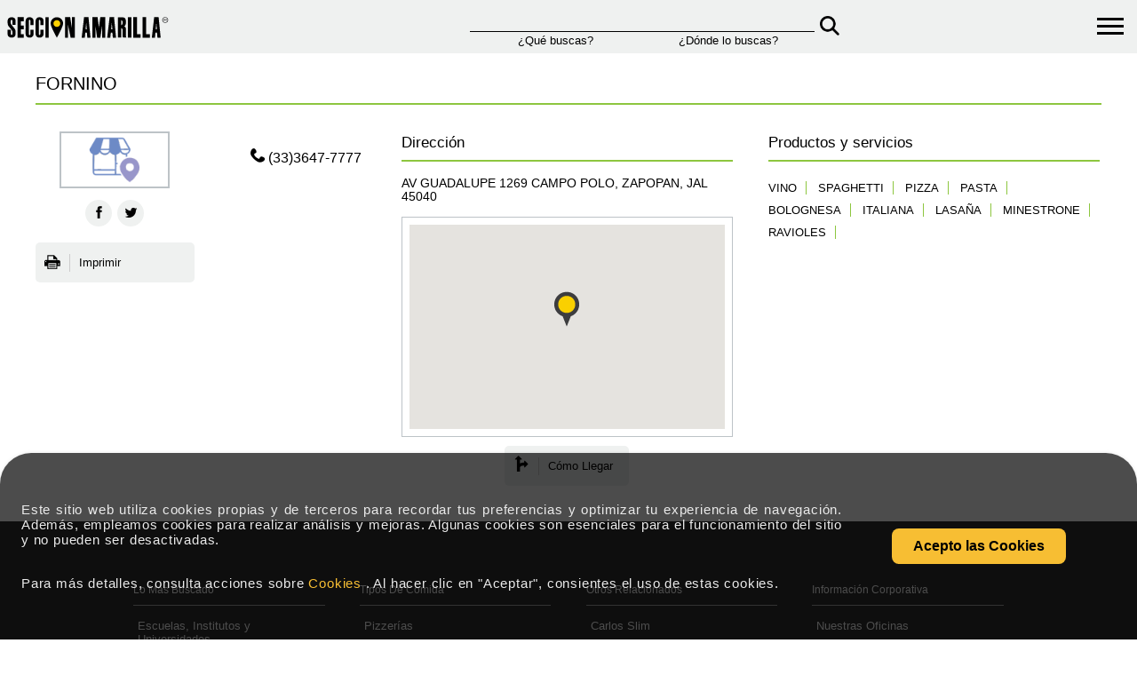

--- FILE ---
content_type: text/html; charset=utf-8
request_url: https://www.seccionamarilla.com.mx/informacion/fornino/italiana/jalisco/zapopan/campo-polo/3725050
body_size: 48278
content:
 <!DOCTYPE html><html lang="es-MX" xmlns="http://www.w3.org/1999/xhtml"><head><meta charset="UTF-8">  <title>Fornino Italiana en Jalisco, Zapopan, , Campo Polo, .</title><meta name="description" content="Fornino le ofrece el mejor servicio y calidad en Italiana,   se encuentra ubicado en el estado de Jalisco,  de la ciudad de Zapopan." /><meta name="keywords" content="fornino, italiana, jalisco, zapopan, campo polo, vino,spaghetti,pizza,pasta,bolognesa,italiana,lasa&#241;a,minestrone,ravioles" />  <meta name="viewport" content="width=device-width, initial-scale=1.0, user-scalable=no, minimum-scale=1.0, maximum-scale=1.0" /><meta name="apple-mobile-web-app-status-bar-style" content="black-translucent" /><meta name="apple-mobile-web-app-capable" content="yes" />  <link rel="stylesheet" href="/Content/css/style_actual.css"><link rel="stylesheet" href="/Content/css/stylenew.css">   <meta name="revisit-after" content="7 days" /><meta name="rating" content="GENERAL" /><meta http-equiv="Content-Language" content="es-mx" /><meta name="geo.country" content="MX" /><meta http-equiv="expires" content="0"><meta http-equiv="Cache-Control" content="no-cache"><meta http-equiv="Pragma" content="no-cache">  <link rel="canonical" href="https://www.seccionamarilla.com.mx/informacion/fornino/italiana/jalisco/zapopan/campo-polo/3725050" /><link rel="amphtml" href="https://www.seccionamarilla.com.mx/informacion/fornino/italiana/jalisco/zapopan/campo-polo/3725050/amp"><link rel="alternate" href="android-app://com.seccion.amarilla/https/www.seccionamarilla.com.mx/informacion/fornino/italiana/jalisco/zapopan/campo-polo/3725050" /><link rel="alternate" href="ios-app://402003747/seccionamarillaapp/https/www.seccionamarilla.com.mx/informacion/fornino/italiana/jalisco/zapopan/campo-polo/3725050" /><meta property="og:title" content="Fornino Italiana en Jalisco, Zapopan, , Campo Polo, ." /><meta property="og:description" content="Fornino le ofrece el mejor servicio y calidad en Italiana,   se encuentra ubicado en el estado de Jalisco,  de la ciudad de Zapopan." /><meta property="og:type" content="website" /><meta property="og:url" content="https://www.seccionamarilla.com.mx/informacion/fornino/italiana/jalisco/zapopan/campo-polo/3725050" /><meta property="og:site_name" content=" SecciÃ³n Amarilla - ." /><meta property="fb:app_id" content="155043519637" /><meta property="og:image" content="https://www.seccionamarilla.com.mx//informacionImagen?url=" /><meta property="og:image:type" content="image/png" /><meta property="og:image:width" content="200" /><meta property="og:image:height" content="200" /><link type="text/plain" rel="author" href="https://www.seccionamarilla.com.mx/humans.txt" /><link rel="icon" href="https://www.seccionamarilla.com.mx/Content/images/favicon.ico"><link rel="shortcut icon" href="https://www.seccionamarilla.com.mx/Content/images/favicon.ico">  <link rel="preload" href="/Content/css/style_layout_anexo.css" as="style" onload="this.rel='stylesheet'" /><noscript><link href="/Content/css/style_layout_anexo.css" rel="stylesheet" /></noscript>  <link rel="preload" href="/Content/css/style_infoWindows_head.css" as="style" onload="this.rel='stylesheet'" /><noscript><link href="/Content/css/style_infoWindows_head.css" rel="stylesheet" /></noscript><script type="application/ld+json"> { "@context": "http://schema.org", "@type": "WebSite", "url": "https://www.seccionamarilla.com.mx/", "potentialAction": [ { "@type": "SearchAction", "target": "https://www.seccionamarilla.com.mx/Buscador/TabToSearch/{search_term_string}", "query-input": "required name=search_term_string" }, { "@type": "SearchAction", "target": "android-app://https://www.seccionamarilla.com.mx/Buscador/TabToSearch/{search_term_string}", "query-input": "required name=search_term_string" } ] } </script><script type="application/ld+json">  { "@context": "http://schema.org", "@type": "BreadcrumbList", "itemListElement": [ { "@type": "ListItem", "position": 1, "item": { "@id": "https://www.seccionamarilla.com.mx/", "name": "SecciÃ³n Amarilla" } }, { "@type": "ListItem", "position": 2, "item": { "@id": "", "name": "" } }, { "@type": "ListItem", "position": 3, "item": { "@id": "https://www.seccionamarilla.com.mx/informacion/fornino/italiana/jalisco/zapopan/campo-polo/3725050", "name": "Fornino Italiana en Jalisco, Zapopan, , Campo Polo, ." } } ] } </script>   <script> var typedText=''; var destinationNetwork='MMSE'; var modelLat=20.665943; var modelLon=-103.403765; var urlHowToGo='https://www.seccionamarilla.com.mx/mapas/como-llegar/fornino/italiana/jal/zapopan/3725050' </script>  <script async defer src="https://maps.googleapis.com/maps/api/js?client=gme-anunciosendirectorios1&channel=SA.www-info&callback=initMap"></script>   <script type="text/javascript"> var head = document.getElementsByTagName('head')[0]; var insertBefore = head.insertBefore; head.insertBefore = function (newElement, referenceElement) { if (newElement.href && newElement.href.indexOf('https://fonts.googleapis.com/css?family=Roboto:300,400,500,700') === 0) { return; } insertBefore.call(head, newElement, referenceElement); }; function initMap() { var image = 'https://www.seccionamarilla.com.mx/Content/images/unselected.png'; var myLatLng = { lat: 20.665943, lng: -103.403765 }; var map = new google.maps.Map(document.getElementById('map'), { center: myLatLng, scrollwheel: false, zoom: 14 }); new google.maps.Marker({ map: map, position: myLatLng, title: 'Fornino', icon: image }); } </script>    <script type="text/javascript"> var isCookies = sessionStorage.getItem('agreeCookies'); if (isCookies) { } else { sessionStorage.setItem('agreeCookies', false); } </script></head><body>  <script async> dataLayer = [{"userQuery":null,"ecommerce":{"detail":{"actionFiled":{"list":""},"products":[{"name":"FORNINO","id":"","price":"","brand":"3725050","category":"Italiana","variant":"ZAPOPAN"}]}}}]; </script>  <script> (function (a, s, y, n, c, h, i, d, e) { s.className += ' ' + y; h.start = 1 * new Date; h.end = i = function () { s.className = s.className.replace(RegExp(' ?' + y), '') }; (a[n] = a[n] || []).hide = h; setTimeout(function () { i(); h.end = null }, c); h.timeout = c; })(window, document.documentElement, 'async-hide', 'dataLayer', 4000, { '': true }); </script><noscript><iframe src="https://www.googletagmanager.com/ns.html?id=GTM-M9XNS7SG" height="0" width="0" style="display:none;visibility:hidden"></iframe></noscript><script> var NombreUser = null; var rutaSADomain = 'https://www.seccionamarilla.com.mx/';   NombreUser = '';   const gtmId = 'GTM-M9XNS7SG'; function cargarGtmScript() { console.log('Cargando GTM...'); (function (w, d, s, l, i) { w[l] = w[l] || []; w[l].push({ 'gtm.start': new Date().getTime(), event: 'gtm.js' }); var f = d.getElementsByTagName(s)[0], j = d.createElement(s), dl = l != 'dataLayer' ? '&l=' + l : ''; j.async = true; j.src = 'https://www.googletagmanager.com/gtm.js?id=' + i + dl; if (f && f.parentNode) { f.parentNode.insertBefore(j, f); } else { (d.head || d.body || d.documentElement).appendChild(j); } })(window, document, 'script', 'dataLayer', gtmId); } let primeraInteraccionRealizada = false; function manejarPrimeraInteraccionGeneral() { if (primeraInteraccionRealizada) { return; } primeraInteraccionRealizada = true; cargarGtmScript(); } const eventosInteraccionComunes = ['click', 'scroll', 'keydown', 'touchstart', 'mousemove']; eventosInteraccionComunes.forEach(evento => { window.addEventListener(evento, manejarPrimeraInteraccionGeneral, { once: true, passive: true }); }); </script>   <link rel="preload" href="/Content/css/style_header_info.css" as="style" onload="this.rel='stylesheet'" /><noscript><link href="/Content/css/style_header_info.css" rel="stylesheet" /></noscript><nav id="menu" class="menu" style="display: none;"><ul><li><a href="https://negocios.seccionamarilla.com.mx/" target="_blank">Agencia de Marketing digital en M&eacute;xico</a></li><li><a href="https://sisoy.net" target="_blank">Blog Secci&oacute;n Amarilla</a></li><li><a href="https://minegocio.seccionamarilla.com.mx" target="_blank">Mi Negocio</a></li><li><a href="https://www.seccionamarilla.com.mx/registra-tu-empresa">Registra tu empresa</a></li><li class="menu-social"><a href="https://www.facebook.com/seccionmexico/?fref=ts" target="_blank" class="s-face"><span class="icon-facebook"></span></a><a href="https://twitter.com/seccionamarilla" target="_blank" class="s-twit">  <svg width="20" height="20" viewBox="0 0 1200 1227" stroke="#707070" fill="#000000" xmlns="http://www.w3.org/2000/svg"><path d="M714.163 519.284L1160.89 0H1055.03L667.137 450.887L357.328 0H0L468.492 681.821L0 1226.37H105.866L515.491 750.218L842.672 1226.37H1200L714.137 519.284H714.163ZM569.165 687.828L521.697 619.934L144.011 79.6944H306.615L611.412 515.685L658.88 583.579L1055.08 1150.3H892.476L569.165 687.854V687.828Z" /></svg></a><a href=" https://www.facebook.com/AgenciaDigitalSeccionAmarilla/?fref=ts" target="_blank" class="s-face"><span class="icon-facebook"></span></a><a href="https://www.instagram.com/agenciadigitalseccionamarilla" target="_blank" class="s-insta"><span><svg width="20" height="20" viewBox="0 0 448 512"><path fill="#FFFFFF" d="M224.3 141a115 115 0 1 0 -.6 230 115 115 0 1 0 .6-230zm-.6 40.4a74.6 74.6 0 1 1 .6 149.2 74.6 74.6 0 1 1 -.6-149.2zm93.4-45.1a26.8 26.8 0 1 1 53.6 0 26.8 26.8 0 1 1 -53.6 0zm129.7 27.2c-1.7-35.9-9.9-67.7-36.2-93.9-26.2-26.2-58-34.4-93.9-36.2-37-2.1-147.9-2.1-184.9 0-35.8 1.7-67.6 9.9-93.9 36.1s-34.4 58-36.2 93.9c-2.1 37-2.1 147.9 0 184.9 1.7 35.9 9.9 67.7 36.2 93.9s58 34.4 93.9 36.2c37 2.1 147.9 2.1 184.9 0 35.9-1.7 67.7-9.9 93.9-36.2 26.2-26.2 34.4-58 36.2-93.9 2.1-37 2.1-147.8 0-184.8zM399 388c-7.8 19.6-22.9 34.7-42.6 42.6-29.5 11.7-99.5 9-132.1 9s-102.7 2.6-132.1-9c-19.6-7.8-34.7-22.9-42.6-42.6-11.7-29.5-9-99.5-9-132.1s-2.6-102.7 9-132.1c7.8-19.6 22.9-34.7 42.6-42.6 29.5-11.7 99.5-9 132.1-9s102.7-2.6 132.1 9c19.6 7.8 34.7 22.9 42.6 42.6 11.7 29.5 9 99.5 9 132.1s2.7 102.7-9 132.1z" /></svg></span></a><a href="https://www.linkedin.com/company/agencia-digital-seccion-amarilla" target="_blank" class="s-linkedin"><span><svg width="20" height="20" viewBox="0 0 448 512"><path fill="#FFFFFF" d="M100.3 448l-92.9 0 0-299.1 92.9 0 0 299.1zM53.8 108.1C24.1 108.1 0 83.5 0 53.8 0 39.5 5.7 25.9 15.8 15.8s23.8-15.8 38-15.8 27.9 5.7 38 15.8 15.8 23.8 15.8 38c0 29.7-24.1 54.3-53.8 54.3zM447.9 448l-92.7 0 0-145.6c0-34.7-.7-79.2-48.3-79.2-48.3 0-55.7 37.7-55.7 76.7l0 148.1-92.8 0 0-299.1 89.1 0 0 40.8 1.3 0c12.4-23.5 42.7-48.3 87.9-48.3 94 0 111.3 61.9 111.3 142.3l0 164.3-.1 0z" /></svg></span></a><a href="https://www.youtube.com/%40AgenciaDigitalSeccionAmarilla" target="_blank" class="s-you"><span><svg width="20" height="20" viewBox="0 0 576 512"><path fill="#FFFFFF" d="M549.7 124.1C543.5 100.4 524.9 81.8 501.4 75.5 458.9 64 288.1 64 288.1 64S117.3 64 74.7 75.5C51.2 81.8 32.7 100.4 26.4 124.1 15 167 15 256.4 15 256.4s0 89.4 11.4 132.3c6.3 23.6 24.8 41.5 48.3 47.8 42.6 11.5 213.4 11.5 213.4 11.5s170.8 0 213.4-11.5c23.5-6.3 42-24.2 48.3-47.8 11.4-42.9 11.4-132.3 11.4-132.3s0-89.4-11.4-132.3zM232.2 337.6l0-162.4 142.7 81.2-142.7 81.2z" /></svg></span></a><a href="https://www.tiktok.com/%40agenciaseccionamarilla" target="_blank" class="s-tik"><span><svg width="20" height="20" viewBox="0 0 448 512"><path fill="#FFFFFF" d="M448.5 209.9c-44 .1-87-13.6-122.8-39.2l0 178.7c0 33.1-10.1 65.4-29 92.6s-45.6 48-76.6 59.6-64.8 13.5-96.9 5.3-60.9-25.9-82.7-50.8-35.3-56-39-88.9 2.9-66.1 18.6-95.2 40-52.7 69.6-67.7 62.9-20.5 95.7-16l0 89.9c-15-4.7-31.1-4.6-46 .4s-27.9 14.6-37 27.3-14 28.1-13.9 43.9 5.2 31 14.5 43.7 22.4 22.1 37.4 26.9 31.1 4.8 46-.1 28-14.4 37.2-27.1 14.2-28.1 14.2-43.8l0-349.4 88 0c-.1 7.4 .6 14.9 1.9 22.2 3.1 16.3 9.4 31.9 18.7 45.7s21.3 25.6 35.2 34.6c19.9 13.1 43.2 20.1 67 20.1l0 87.4z" /></svg></span></a></li></ul></nav><div><div class="container_icon_hamburguer"><div id="hamburger_menu" class="navbar-toggle" title="Menu" onclick="toggleMenu(this)"><div class="bar1"></div><div class="bar2"></div><div class="bar3"></div></div></div><nav class="logo_container"><div class=" p-1 d-flex align-items-center"><a href="https://www.seccionamarilla.com.mx/" onclick="openLoading();"><img src="/Content/images/logo-seccion-amarilla.svg" height="35" alt="logo_seccion_amarilla" class="logoHeader"></a></div>  <form action="/header" class="form_container_nav" id="formHeader" method="post"> <div class="container_que"><div class="input_form_nav"><input type="text" id="What" name="What" onkeypress="return validatetyped(event)" />  </div><small>&iquest;Qu&eacute; buscas?</small></div><div class="container_donde"><div class="input_form_nav"><input type="text" id="Where" name="Where" onkeypress="return validatetyped(event)" />  </div><small>&iquest;D&oacute;nde lo buscas?</small></div><button type="submit" class="submit_nav_que_donde"><img src="/Content/icons/magnifying-glass-solid-black@2x.png" alt="bucar_submit" width="22px" height="auto"></button> </form> <div class="container_mapa_control">  </div></nav></div> <form action="/header" class="mobile_clontainer_que_donde" id="formHeader2" method="post"> <div class="mobile_clontainer_que_donde" style=" margin-top: 1rem; margin-left:1rem;"><div class="mobile_que"><div class="input_que_mobile col-md-8"><input type="search" id="What2" name="What" class="form-control input_mobile_que" placeholder="&iquest;Qu&eacute; buscas?" onkeypress="return validatetyped(event)" /></div><div class="icon_mobile col-md-4">  </div></div><div class="mobile_donde"><div class="input_donde_mobile col-md-8"><input type="search" id="Where2" name="Where" class="form-control" onkeypress="return validatetyped(event)" placeholder="&iquest;D&oacute;nde lo buscas?" /></div><div class="icon_mobile col-md-4">  <button type="submit" class="svg-button"><svg xmlns="http://www.w3.org/2000/svg" fill="none" viewBox="0 0 24 24" stroke-width="1.5" stroke="currentColor" class="size-6"><path stroke-linecap="round" stroke-linejoin="round" d="m21 21-5.197-5.197m0 0A7.5 7.5 0 1 0 5.196 5.196a7.5 7.5 0 0 0 10.607 10.607Z" /></svg></button></div></div></div> </form> <script> document.addEventListener('DOMContentLoaded', function () { document.getElementById('formHeader').addEventListener('submit', function (event) { event.preventDefault(); var form = event.target; var form = event.target; var queBuscas = form.elements['What'].value; var dondeBuscas = form.elements['Where'].value; if (queBuscas == '') { form.elements['What'].focus(); Swal.fire({ icon: 'error', title: 'Oops...', text: 'Olvidaste decirnos que buscas...', }) } else { openLoading(); form.submit(); } }); document.getElementById('formHeader2').addEventListener('submit', function (event) { event.preventDefault(); var form = event.target; var form = event.target; var queBuscas = form.elements['What2'].value; var dondeBuscas = form.elements['Where2'].value; if (queBuscas == '') { form.elements['What2'].focus(); Swal.fire({ icon: 'error', title: 'Oops...', text: 'Olvidaste decirnos que buscas...', }) } else { openLoading(); form.submit(); } }); }); document.getElementById('What').addEventListener('keydown', function (event) { if (event.key === "Enter") { validarFomrHeader(); } }); document.getElementById('Where').addEventListener('keydown', function (event) { if (event.key === "Enter") { validarFomrHeader(); } }); document.getElementById('What2').addEventListener('keydown', function (event) { if (event.key === "Enter") { validarFomrHeader2(); } }); document.getElementById('Where2').addEventListener('keydown', function (event) { if (event.key === "Enter") { validarFomrHeader2(); } }); function validarFomrHeader() { if (!$('#What').val() == '') { openLoading(); $("#formHeader").submit(); } } function validarFomrHeader2() { if (!$('#What2').val() == '') { openLoading(); $("#formHeader2").submit(); } } function toggleMenu() { const menu = document.getElementById('menu'); const hamburger_menu = document.getElementById("hamburger_menu"); hamburger_menu.classList.toggle("navbar-on"); if (menu.style.display == 'none') { menu.style.display = 'table'; } else { menu.style.display = 'none'; } } function validatetyped(evt) { var theEvent = evt || window.event; var key = theEvent.keyCode || theEvent.which; if (key == 37 || key == 39 || key == 46) { theEvent.returnValue = true; return; } if (key != 8) { key = String.fromCharCode(key); var regex = /^[0-9A-Za-zÃ±Ã¡Ã©Ã­Ã³ÃºÃ‘ÃÃ‰ÃÃ“ÃšÃ¼Ãœ;\&\s\-,]+$/; if (!regex.test(key)) { theEvent.returnValue = false; if (theEvent.preventDefault) theEvent.preventDefault(); } } } function startRecognition(inputId) { if (!('webkitSpeechRecognition' in window)) { alert("Lo siento, tu navegador no soporta reconocimiento de voz."); return; } const recognition = new webkitSpeechRecognition(); recognition.lang = 'es-ES'; recognition.interimResults = false; recognition.maxAlternatives = 1; recognition.onresult = function (event) { const transcript = event.results[0][0].transcript; document.getElementById(inputId).value = transcript; }; recognition.onerror = function (event) { console.error("Error de reconocimiento de voz: ", event.error); }; recognition.start(); } </script> <div class="content">           <div class="detalle">   <div itemscope itemtype="https://schema.org/Restaurant">  <span class="hide" itemprop="priceRange">$ 0.00 MXN</span>   <span class="hide" itemprop="servesCuisine">Italiana</span>  <div class="title"><h1 itemprop="name">FORNINO</h1>  </div><div class="row grid"><div class="grid-item"><div class="row" id="general-info"><div class="info-half-col alignleft"><div class="d-logo"><div class="logo-link">  <img src='[data-uri]' width="120" height="60"  title="FORNINO" alt="FORNINO"   /> </div></div>  <div class="social-share"><a target="_blank" href="https://www.facebook.com/dialog/feed?app_id=229015075631761&redirect_uri=https%3a%2f%2fwww.seccionamarilla.com.mx%2finformacion%2ffornino%2fitaliana%2fjalisco%2fzapopan%2fcampo-polo%2f3725050 &link=https%3a%2f%2fwww.seccionamarilla.com.mx%2finformacion%2ffornino%2fitaliana%2fjalisco%2fzapopan%2fcampo-polo%2f3725050" class="s-face gtm-facebookShare"><span class="icon-facebook"></span></a><a target="_blank" href="https://twitter.com/intent/tweet?url=https%3a%2f%2fwww.seccionamarilla.com.mx%2finformacion%2ffornino%2fitaliana%2fjalisco%2fzapopan%2fcampo-polo%2f3725050" class="s-twit"><span class="icon-twitter gtm-twitterShare"></span></a><a target="_blank" href="whatsapp://send?text=https://www.seccionamarilla.com.mx/informacion/fornino/italiana/jalisco/zapopan/campo-polo/3725050" class="s-whats wa_btn wa_btn_s gtm-whatsapp" data-action="share/whatsapp/share"><span class="icon-whatsapp"></span></a></div></div><div class="info-half-col alignright"><div class="pricetag-container">  </div>  <a href="tel:(33)3647-7777" class="s-tel"><span class="icon-tel" itemprop="telephone" id="cta_tel_listado" data-number="(33)3647-7777" data-bcProduct="3725050" data-name-cliente="FORNINO"> (33)3647-7777</span></a>  </div></div><div class="clear"></div><div class="row button-panel">      <a class="btn-p gtm-print" onclick="myPrint()"><span class="icon-print"></span>Imprimir</a>  <a onclick="loadWindow();" style="display:none" class="reserva-modal-toggle btn-p"><span class="icon-reserva"></span>Reserva</a>  </div><div class="print-content">     </div></div><div class="grid-item">  <div id="direccion">  <h3>Direcci&oacute;n</h3>   <p itemprop="address" itemscope itemtype="http://schema.org/PostalAddress">  <span itemprop="streetAddress">AV GUADALUPE 1269 CAMPO POLO,</span>   <span itemprop="addressLocality">ZAPOPAN,</span>   <span itemprop="addressRegion">JAL</span>   <span itemprop="postalCode">45040</span>  </p>   <div class="d-map" itemprop="geo" itemscope itemtype="http://schema.org/GeoCoordinates"><meta itemprop="latitude" content="20.665943"><meta itemprop="longitude" content="-103.403765"><div id="map" style="height: 230px;"></div></div><a class="mapa-modal-toggle btn-map gtm-how2get"><span class="icon-llegar"></span>C&oacute;mo Llegar</a>  </div>  </div><div class="grid-item">    <div id="categorias"><h3>Productos y servicios</h3>  <p class="tag">VINO</p>  <p class="tag">SPAGHETTI</p>  <p class="tag">PIZZA</p>  <p class="tag">PASTA</p>  <p class="tag">BOLOGNESA</p>  <p class="tag">ITALIANA</p>  <p class="tag">LASA&#209;A</p>  <p class="tag">MINESTRONE</p>  <p class="tag">RAVIOLES</p>  </div>  </div>   </div><div class="row grid">   </div></div></div> <div class="rating-modal rating-modal-off"><div class="message-modal"><div class="front"><div class="message-modal-content"><h5>Calificar<div class="exit-rating-modal modal-close icon-close"></div></h5><form><p>&iquest;Qu&eacute; puntuaci&oacute;n le das a este negocio?</p><div class="rating-check"><input type="radio" name="stars" id="star-null"><input type="radio" name="stars" id="star-1"><input type="radio" name="stars" id="star-2"><input type="radio" name="stars" id="star-3"><input type="radio" name="stars" id="star-4"><input type="radio" name="stars" id="star-5"><div class="rating-check-stars"><label for="star-1"><svg width="30" height="28" viewBox="0 0 51 48"><path d="m25,1 6,17h18l-14,11 5,17-15-10-15,10 5-17-14-11h18z"></svg></label><label for="star-2"><svg width="30" height="28" viewBox="0 0 51 48"><path d="m25,1 6,17h18l-14,11 5,17-15-10-15,10 5-17-14-11h18z"></svg></label><label for="star-3"><svg width="30" height="28" viewBox="0 0 51 48"><path d="m25,1 6,17h18l-14,11 5,17-15-10-15,10 5-17-14-11h18z"></svg></label><label for="star-4"><svg width="30" height="28" viewBox="0 0 51 48"><path d="m25,1 6,17h18l-14,11 5,17-15-10-15,10 5-17-14-11h18z"></svg></label><label for="star-5"><svg width="30" height="28" viewBox="0 0 51 48"><path d="m25,1 6,17h18l-14,11 5,17-15-10-15,10 5-17-14-11h18z"></svg></label></div></div><label>Comentario<span class="red">*</span></label><textarea id="Comment"></textarea><div class="captcha-container"><div class="g-recaptcha" id="g-recapcha-comments"></div></div><div class="agree"><div class="agree-input"><input type="checkbox" id="chk-comment-certif"></div><p>Certifico que este comentario est&aacute; basado en mi propia experiencia y refleja mi opini&oacute;n sincera sobre este lugar. Del mismo modo, entiendo que Secci&oacute;n Amarilla tiene una pol&iacute;tica de tolerancia cero con opiniones falsas.</p></div><a class="msend rating-modal-send">Enviar</a></form></div></div><div class="back"><div class="message-modal-content"><h5>Calificar<div class="exit-rating-modal modal-close icon-close"></div></h5><div class="modal-text"><p id="comment-response-text"></p><a class="msend rating-modal-back" id="btn-comment-response">Volver a intentar</a></div></div></div></div></div> <div class="email-modal email-modal-off"><div class="message-modal"><div class="front"><div class="message-modal-content"><h5>Mensaje<div class="exit-email-modal modal-close icon-close"></div></h5><form><p>Escribe tu mensaje a este negocio.</p><div class="input-icon"><span class="icon-user"></span><input type="text" placeholder="Nombre" id="sendmailNombre"></div><div class="input-icon"><span class="icon-envelope"></span><input type="email" placeholder="Correo electr&oacute;nico" id="sendmailCorreo"></div><div class="input-icon"><span class="icon-tel"></span><input type="tel" class="tel" placeholder="N&uacute;mero telef&oacute;nico" maxlength="10" minlength="10" id="sendmailTelefono" onkeyup="return justNumbers(this);"></div><div class="input-icon"><span class="icon-distancia"></span><input type="number" maxlength="5" placeholder="* C&oacute;digo postal" id="sendmailCodigoPostal" minlength="5" onkeyup="return justNumbers(this);" required></div><div class="input-icon"><span class="icon-location"></span><input type="text" class="autocomplete-estado" placeholder="* Estado" id="sendmailEstado" required></div><div class="input-icon"><span class="icon-map"></span><input type="text" class="autocomplete-ciudad" placeholder="* Ciudad" id="sendmailCiudad" required></div><div class="input-icon"><textarea placeholder="Escribe tu mensaje" id="sendmailMensaje"></textarea></div><div class="captcha-container"><div class="g-recaptcha" id="g-recapcha-email" data-sitekey="6Lf9IQcUAAAAAPR8D94yOfYHz7zv7X1FjilFSD3m"></div></div><a class="msend email-modal-send" onclick="sendMail()">Enviar</a></form></div></div><div class="back"><div class="message-modal-content"><h5>Mensaje<div class="exit-email-modal modal-close icon-close"></div></h5><div class="modal-text"><p id="sendmail-response-text"></p><a class="msend email-modal-back" id="btn-sendmail-response">Volver a intentar</a></div></div></div></div></div> <div class="llama-modal llama-modal-off"><div class="message-modal"><div class="front"><div class="message-modal-content"><h5>Llama Gratis<div class="exit-llama-modal modal-close icon-close"></div></h5><form><p>Un servicio con el cual el negocio de tu inter&eacute;s se pondr&aacute; en contacto contigo sin costo alguno.</p><div class="input-icon"><span class="icon-tel"></span><input id="inputTelFree" type="tel" class="tel" placeholder="N&uacute;mero telef&oacute;nico" maxlength="10" onkeyup="return justNumbers(this);"><label id="lblNumberValidate" style="display:none"><span class="red">* El n&uacute;mero telef&oacute;nico a 10 digitos es necesario</span></label></div><label>Indica el tipo de tel&eacute;fono:</label><div class="row check-radios"><input id="celular" type="radio" name="tipo-tel" value="movil" checked><label for="celular">Celular</label><input id="local" type="radio" name="tipo-tel" value="local"><label for="local">Local</label></div><label>Momento en el que deseas recibir la llamada:</label><div class="row check-radios"><input id="ahora" type="radio" name="momento-llamada" value="0" checked><label for="ahora">Ahora</label><input id="5min" type="radio" name="momento-llamada" value="5"><label for="5min">En 5 min</label></div><div class="captcha-container"><div class="g-recaptcha" id="g-recapcha-clicktocall"></div></div><button type="button" class="msend llama-modal-send" onclick="callFree();">Enviar</button></form></div></div><div class="back"><div class="message-modal-content"><h5>Llama gratis<div class="exit-llama-modal modal-close icon-close"></div></h5><div class="modal-text"><p id="resultMessage"></p><a id="btnRetry" class="msend llama-modal-back">Volver a intentar</a></div></div></div></div></div> <div class="sms-modal sms-modal-off"><div class="message-modal"><div class="front"><div class="message-modal-content"><h5>SMS<div class="exit-sms-modal modal-close icon-close"></div></h5><form><p>Env&iacute;a este negocio por SMS a quien tu quieras sin costo.</p><div class="input-icon"><span class="icon-smartphone"></span><input id="inputTel" type="tel" class="tel" placeholder="N&uacute;mero telef&oacute;nico" maxlength="10" onkeyup="return justNumbers(this);"></div><p class="sms-help">*Verifica que tu n&uacute;mero telef&oacute;nico integre la clave de tu ciudad y est&eacute; conformado de 10 d&iacute;gitos.</p><div class="captcha-container"><div class="g-recaptcha" id="g-recapcha-sms"></div></div><button type="button" class="msend sms-modal-send" onclick="sendSMS();">Enviar</button></form></div></div><div class="back"><div class="message-modal-content"><h5>SMS<div class="exit-sms-modal modal-close icon-close"></div></h5><div class="modal-text"><p id="resultMessageSms"></p><a id="btnRetrySms" class="msend sms-modal-back">Volver a intentar</a></div></div></div></div></div> <div class="mapa-modal mapa-modal-off"><div class="message-modal"><div class="message-modal-content"><h2>C&oacute;mo llegar<div class="exit-mapa-modal modal-close icon-close"></div></h2><p>Selecciona una opci&oacute;n.</p><div class="map-modal-content"><a id="btmGMaps" class="btn-m-app" href=""><img src="/Content/images/maps-google-icon.png" height="35" width="35" loading="lazy"><span>Google Maps</span></a><a id="btmIOSMaps" class="btn-m-app" href=""><img src="/Content/images/maps-ios-icon.png" height="35" width="35" loading="lazy"><span>iOS Maps</span></a><a id="btmWaze" class="btn-m-app" href=""><img src="/Content/images/waze-icon.png" height="35" width="35" loading="lazy"><span>Waze</span></a></div></div></div></div> <div class="reserva-modal reserva-modal-off"><div class="message-modal"><div class="front"><div class="message-modal-content"><h5>Reserva<div class="exit-reserva-modal modal-close icon-close"></div></h5><form><div class="input-icon"><span class="icon-user"></span><input type="text" placeholder="Nombre Completo"></div><div class="input-icon"><span class="icon-envelope"></span><input type="email" placeholder="Correo electrÃ³nico" maxlength="10"></div><div class="input-icon"><span class="icon-tel"></span><input type="tel" class="tel" placeholder="NÃºmero telefÃ³nico" maxlength="10"></div><div id="date_picker"></div><div class="row qty"><span>NÃºmero de personas</span><a class="minus">-</a><input value="2" class="quantity" /><a class="plus">+</a></div><div class="captcha-container"><div class="g-recaptcha" id="g-recapcha-reserva"></div></div><a class="msend reserva-modal-send">Enviar</a></form></div></div><div class="back"><div class="message-modal-content"><h5>Reserva<div class="exit-reserva-modal modal-close icon-close"></div></h5><div class="modal-text"><p>Ha ocurrido un error de conexiÃ³n.</p><a class="msend reserva-modal-back">Volver a intentar</a></div></div></div></div></div>   <head><link rel="preload" href="/Content/css/banner_cookie_nuevo.css" as="style" onload="this.rel='stylesheet'" /><noscript><link href="/Content/css/banner_cookie_nuevo.css" rel="stylesheet" /></noscript></head><div id="banner_cookies" class="banner-aviso-cookies"><div class="row d-flex align-items-center flex-cookies"><div id="cookies--ver-mas" class="col-md-9"><p> Este sitio web utiliza cookies propias y de terceros para recordar tus preferencias y optimizar tu experiencia de navegaci&oacute;n. Adem&aacute;s, empleamos cookies para realizar an&aacute;lisis y mejoras. Algunas cookies son esenciales para el funcionamiento del sitio y no pueden ser desactivadas. </p><p><br> Para m&aacute;s detalles, consulta acciones sobre <a class="action_cookies" title="Acciones sobre cookies" target="_blank" data-titulo="Aceptar o rechazar cookies" data-evento="clicGeneral" href="https://www.seccionamarilla.com.mx/acciones-sobre-cookies"> Cookies </a>. Al hacer clic en "Aceptar", consientes el uso de estas cookies. </p></div><div class="col-md-3 cookies--boton"><a id="acepto-cookies" class="btn btn-primary btn-lg acepto-cookies" value="Acepto las cookies" data-evento="clicGeneral" data-titulo="Personas|Politicas y codigos|Uso cookies:Acepto las cookies" onclick="aceptarCookies();"> Acepto las Cookies </a></div></div></div><div id="banner_cookies_mobile" class="accordion-nb"><div class="accordion-item"><button class="accordion-nb-header" onclick="toggleAccordion(this)"><div class="button_dropdown_politicas_cookies"><div class="politicas_cookies_title"> Pol&iacute;tica de Cookies </div><div class="politicas_cookies_icon"><svg id="chevron_cookies" xmlns="http://www.w3.org/2000/svg" width="16" height="16" fill="currentColor" class="bi bi-chevron-down" viewBox="0 0 16 16"><path fill-rule="evenodd" d="M1.646 4.646a.5.5 0 0 1 .708 0L8 10.293l5.646-5.647a.5.5 0 0 1 .708.708l-6 6a.5.5 0 0 1-.708 0l-6-6a.5.5 0 0 1 0-.708" fill="white" /></svg></div></div></button><div class="accordion-body"><p> Este sitio web utiliza cookies propias y de terceros para recordar tus preferencias y optimizar tu experiencia de navegaci&oacute;n. Adem&aacute;s, empleamos cookies para realizar an&aacute;lisis y mejoras. Algunas cookies son esenciales para el funcionamiento del sitio y no pueden ser desactivadas. </p><p> Para m&aacute;s detalles, consulta acciones sobre <a href="#" class="cookie-link">Cookies</a>. Al hacer clic en "Aceptar", consientes el uso de estas cookies. </p><button id="accept-cookies" class="accept-button" onclick="aceptarCookies()">Aceptar las Cookies</button></div></div></div><script> function aceptarCookies() { document.getElementById('banner_cookies').classList.add('nodisplay_cookies'); document.getElementById('banner_cookies_mobile').classList.add('nodisplay_cookies'); sessionStorage.setItem("agreeCookies", true); } document.addEventListener('DOMContentLoaded', function () { let isCookiesAgree = JSON.parse(sessionStorage.getItem('agreeCookies')); if (!isCookiesAgree) { document.getElementById('banner_cookies').classList.remove('nodisplay_cookies'); document.getElementById('banner_cookies_mobile').classList.remove('nodisplay_cookies'); } else { document.getElementById('banner_cookies').classList.add('nodisplay_cookies'); document.getElementById('banner_cookies_mobile').classList.add('nodisplay_cookies'); } }); function toggleAccordion(header) { const body = header.nextElementSibling; let chevron = document.getElementById("chevron_cookies"); if (body.style.display === "grid") { body.style.display = "none"; } else { body.style.display = "grid"; body.style.maxHeight = body.scrollHeight + "px"; } header.classList.toggle("active"); chevron.classList.toggle("rotate"); } </script> </div> <div class="footer"><div class="row infoot accordion"><div class="three columns"><span class="f-title">Lo M&aacute;s Buscado</span><ul class="f-list"><li><a href="https://www.seccionamarilla.com.mx/categorias/escuelas-institutos-y-universidades" onclick="openLoading();">Escuelas, Institutos y Universidades</a></li><li><a href="https://www.seccionamarilla.com.mx/categorias/hoteles" onclick="openLoading();">Hoteles</a></li><li><a href="https://www.seccionamarilla.com.mx/categorias/salones-para-fiestas" onclick="openLoading();">Salones para Fiestas</a></li><li><a href="https://www.seccionamarilla.com.mx/categorias/materiales-de-construccion" onclick="openLoading();">Materiales de Construcci&oacute;n</a></li><li><a href="https://www.seccionamarilla.com.mx/categorias/agencias-de-viajes" onclick="openLoading();">Agencias de Viajes</a></li><li><a href="https://www.seccionamarilla.com.mx/categorias/dentistas" onclick="openLoading();">Dentistas</a></li><li><a href="https://www.seccionamarilla.com.mx/categorias/computacion-accesorios-y-equipos" onclick="openLoading();">Computaci&oacute;n, Accesorios y Equipos</a></li></ul></div><div class="three columns"><span class="f-title">Tipos De Comida</span><ul class="f-list"><li><a href="https://www.seccionamarilla.com.mx/categorias/pizzerias" onclick="openLoading();">Pizzer&iacute;as</a></li><li><a href="https://www.seccionamarilla.com.mx/categorias/hamburguesas" onclick="openLoading();">Hamburguesas</a></li><li><a href="https://www.seccionamarilla.com.mx/categorias/tacos" onclick="openLoading();">Tacos</a></li><li><a href="https://www.seccionamarilla.com.mx/categorias/comida-a-domicilio" onclick="openLoading();">Comida a Domicilio</a></li><li><a href="https://www.seccionamarilla.com.mx/categorias/comida-mexicana" onclick="openLoading();">Comida Mexicana</a></li><li><a href="https://www.seccionamarilla.com.mx/categorias/comida-italiana" onclick="openLoading();">Comida Italiana</a></li><li><a href="https://www.seccionamarilla.com.mx/categorias/comida-japonesa" onclick="openLoading();">Comida Japonesa</a></li><li><a href="https://www.seccionamarilla.com.mx/categorias/comida-china" onclick="openLoading();">Comida China</a></li><li><a href="https://www.seccionamarilla.com.mx/categorias/sushi" onclick="openLoading();">Sushi</a></li><li><a href="https://www.seccionamarilla.com.mx/categorias/comida-rapida" onclick="openLoading();">Comida R&aacute;pida</a></li></ul></div><div class="three columns"><span class="f-title">Otros Relacionados</span><ul class="f-list"><li><a href="http://www.carlosslim.com" target="_blank">Carlos Slim</a></li><li><a href="http://telmex.com/web/negocios" target="_blank">Telmex</a></li><li><a href="http://www.americamovil.com" target="_blank">Am&eacute;rica M&oacute;vil</a></li><li><a href="http://www.telcel.com/" target="_blank">Telcel</a></li><li><a href="https://www.sanborns.com.mx/Paginas/Inicio.aspx" target="_blank">Sanborns</a></li><li><a href="http://www.claroshop.com/" target="_blank">Claro Shop</a></li><li><a href="https://www.seccionamarilla.com.mx/superpaginas ">Sitios ADN</a></li><li><a href="https://www.seccionamarilla.com.mx/registra-tu-empresa">Registra tu empresa</a></li></ul></div><div class="three columns"><span class="f-title">Informaci&oacute;n Corporativa</span><ul class="f-list"><li><a href="https://www.aceleradordigitaldenegocios.com.mx/contacto" target="_blank">Nuestras Oficinas</a></li><li><a href="https://proveedores.seccionamarilla.com/Account/LogOn?ReturnUrl=%2f" target="_blank">Proveedores </a></li><li><a href="https://atracciontalento.seccionamarilla.com.mx/" target="_blank">Atracci&oacute;n de Talento</a></li><li><a href="https://www.seccionamarilla.com.mx/terminos-y-condiciones" onclick="openLoading();">T&eacute;rminos y Condiciones</a></li><li><a href="https://www.seccionamarilla.com.mx/comercio-electronico-terminos" onclick="openLoading();">T&eacute;rminos y Condiciones Tienda ADN</a></li><li><a href="https://www.seccionamarilla.com.mx/aviso-privacidad-usuario" onclick="openLoading();">Aviso de Privacidad</a></li><li><a href="https://www.seccionamarilla.com.mx/contrato-de-prestacion-de-servicios">Contrato de Prestaci&oacute;n de Servicios</a></li><li><a href="https://www.seccionamarilla.com.mx/reglamento-de-la-ley-general-de-salud-en-materia-de-publicidad-para-anunciantes">Mensaje para anunciantes susceptibles de otorgar aviso, solicitar permiso y/o autorizaci&oacute;n ante la Secretaria de Salud (COFEPRIS) en materia de publicidad.</a></li></ul></div></div><div class="row sellos-container"><img class="sellos" src="/Content/images/sellos_confianza.webp" width="300" height="50" loading="lazy" /></div><div class="row social"><a href="https://www.facebook.com/seccionmexico/?fref=ts" target="_blank" rel="nofollow" aria-label="VisÃ­tanos en Facebook" class="s-face"><span class="icon-facebook"></span></a><a href="https://twitter.com/seccionamarilla" target="_blank" rel="nofollow" aria-label="VisÃ­tanos en Twitter" class="s-twit socialFooter"><svg width="20" height="20" viewBox="0 0 1200 1227" stroke="#707070" fill="#FFFFFF" xmlns="http://www.w3.org/2000/svg"><path d="M714.163 519.284L1160.89 0H1055.03L667.137 450.887L357.328 0H0L468.492 681.821L0 1226.37H105.866L515.491 750.218L842.672 1226.37H1200L714.137 519.284H714.163ZM569.165 687.828L521.697 619.934L144.011 79.6944H306.615L611.412 515.685L658.88 583.579L1055.08 1150.3H892.476L569.165 687.854V687.828Z" /></svg></a><a href=" https://www.facebook.com/AgenciaDigitalSeccionAmarilla/?fref=ts" target="_blank" rel="nofollow" aria-label="VisÃ­tanos en Facebook" class="s-face"><span class="icon-facebook"></span></a><a href="https://www.instagram.com/agenciadigitalseccionamarilla" target="_blank" rel="nofollow" aria-label="VisÃ­tanos en Instagram" class="s-insta socialFooter"><span><svg width="20" height="20" viewBox="0 0 448 512"><path fill="#FFFFFF" d="M224.3 141a115 115 0 1 0 -.6 230 115 115 0 1 0 .6-230zm-.6 40.4a74.6 74.6 0 1 1 .6 149.2 74.6 74.6 0 1 1 -.6-149.2zm93.4-45.1a26.8 26.8 0 1 1 53.6 0 26.8 26.8 0 1 1 -53.6 0zm129.7 27.2c-1.7-35.9-9.9-67.7-36.2-93.9-26.2-26.2-58-34.4-93.9-36.2-37-2.1-147.9-2.1-184.9 0-35.8 1.7-67.6 9.9-93.9 36.1s-34.4 58-36.2 93.9c-2.1 37-2.1 147.9 0 184.9 1.7 35.9 9.9 67.7 36.2 93.9s58 34.4 93.9 36.2c37 2.1 147.9 2.1 184.9 0 35.9-1.7 67.7-9.9 93.9-36.2 26.2-26.2 34.4-58 36.2-93.9 2.1-37 2.1-147.8 0-184.8zM399 388c-7.8 19.6-22.9 34.7-42.6 42.6-29.5 11.7-99.5 9-132.1 9s-102.7 2.6-132.1-9c-19.6-7.8-34.7-22.9-42.6-42.6-11.7-29.5-9-99.5-9-132.1s-2.6-102.7 9-132.1c7.8-19.6 22.9-34.7 42.6-42.6 29.5-11.7 99.5-9 132.1-9s102.7-2.6 132.1 9c19.6 7.8 34.7 22.9 42.6 42.6 11.7 29.5 9 99.5 9 132.1s2.7 102.7-9 132.1z" /></svg></span></a><a href="https://www.linkedin.com/company/agencia-digital-seccion-amarilla" target="_blank" rel="nofollow" aria-label="VisÃ­tanos en Linkedin" class="s-linkedin socialFooter"><span><svg width="20" height="20" viewBox="0 0 448 512"><path fill="#FFFFFF" d="M100.3 448l-92.9 0 0-299.1 92.9 0 0 299.1zM53.8 108.1C24.1 108.1 0 83.5 0 53.8 0 39.5 5.7 25.9 15.8 15.8s23.8-15.8 38-15.8 27.9 5.7 38 15.8 15.8 23.8 15.8 38c0 29.7-24.1 54.3-53.8 54.3zM447.9 448l-92.7 0 0-145.6c0-34.7-.7-79.2-48.3-79.2-48.3 0-55.7 37.7-55.7 76.7l0 148.1-92.8 0 0-299.1 89.1 0 0 40.8 1.3 0c12.4-23.5 42.7-48.3 87.9-48.3 94 0 111.3 61.9 111.3 142.3l0 164.3-.1 0z" /></svg></span></a><a href="https://www.youtube.com/%40AgenciaDigitalSeccionAmarilla" target="_blank" rel="nofollow" aria-label="VisÃ­tanos en Youtube" class="s-you socialFooter"><span><svg width="20" height="20" viewBox="0 0 576 512"><path fill="#FFFFFF" d="M549.7 124.1C543.5 100.4 524.9 81.8 501.4 75.5 458.9 64 288.1 64 288.1 64S117.3 64 74.7 75.5C51.2 81.8 32.7 100.4 26.4 124.1 15 167 15 256.4 15 256.4s0 89.4 11.4 132.3c6.3 23.6 24.8 41.5 48.3 47.8 42.6 11.5 213.4 11.5 213.4 11.5s170.8 0 213.4-11.5c23.5-6.3 42-24.2 48.3-47.8 11.4-42.9 11.4-132.3 11.4-132.3s0-89.4-11.4-132.3zM232.2 337.6l0-162.4 142.7 81.2-142.7 81.2z" /></svg></span></a><a href="https://www.tiktok.com/%40agenciaseccionamarilla" target="_blank" rel="nofollow" aria-label="VisÃ­tanos en Tiktok" class="s-tik socialFooter"><span><svg width="20" height="20" viewBox="0 0 448 512"><path fill="#FFFFFF" d="M448.5 209.9c-44 .1-87-13.6-122.8-39.2l0 178.7c0 33.1-10.1 65.4-29 92.6s-45.6 48-76.6 59.6-64.8 13.5-96.9 5.3-60.9-25.9-82.7-50.8-35.3-56-39-88.9 2.9-66.1 18.6-95.2 40-52.7 69.6-67.7 62.9-20.5 95.7-16l0 89.9c-15-4.7-31.1-4.6-46 .4s-27.9 14.6-37 27.3-14 28.1-13.9 43.9 5.2 31 14.5 43.7 22.4 22.1 37.4 26.9 31.1 4.8 46-.1 28-14.4 37.2-27.1 14.2-28.1 14.2-43.8l0-349.4 88 0c-.1 7.4 .6 14.9 1.9 22.2 3.1 16.3 9.4 31.9 18.7 45.7s21.3 25.6 35.2 34.6c19.9 13.1 43.2 20.1 67 20.1l0 87.4z" /></svg></span></a></div><a href="#" class="scrollToTop"><span class="icon-chevron-up"></span></a></div>  <div class="load-modal load-modal-off"><div class="load-modal-content"><div class="city-bg"></div><div class="pin"><div class="rotate-y"><svg version="1.1" id="pin" xmlns="http://www.w3.org/2000/svg" xmlns:xlink="http://www.w3.org/1999/xlink" x="0px" y="0px" viewBox="0 0 250.3 250.3" xml:space="preserve"><g><path class="load-pin1" d="M215.7,90.7C215.7,40.6,175.1,0,125,0S34.3,40.6,34.3,90.7c0,39.8,25.7,73.7,61.4,85.8L125,250l29.3-73.5 C190,164.4,215.7,130.5,215.7,90.7z M125,152.2c-34,0-61.5-27.5-61.5-61.5S91.1,29.2,125,29.2s61.5,27.5,61.5,61.5 C186.5,124.6,159,152.2,125,152.2z" /><path class="load-pin2" d="M125,152.2c-34,0-61.5-27.5-61.5-61.5S91.1,29.2,125,29.2s61.5,27.5,61.5,61.5 C186.5,124.6,159,152.2,125,152.2z" /></g></svg></div></div><span class="shadow"></span></div></div> <script src="/Content/js/jquery.min.js"></script><script src="/Content/js/jquery.autocomplete.min.js"></script><script src="/Content/js/LayoutNew.js"></script><script async defer src="https://apis.google.com/js/platform.js"></script>  <script async defer src='https://www.google.com/recaptcha/api.js?onload=CaptchaCallback&render=explicit&hl=es-419'></script><script src="/Content/js/masonry.min.js"></script><script src="/Content/js/toTop.js" charset="utf-8" async></script>  <script defer src="/Content/js/InfoWindow.js" async></script><script type="text/javascript" src="/Content/js/AddComment.js" async></script><script type="text/javascript" src="/Content/js/ClickToCall.js" async></script><script type="text/javascript" src="/Content/js/Sms.js" async></script><script type="text/javascript" src="/Content/js/Mail.js" async></script>   <script src="/Content/js/jquery.datetimepicker.min.js" async></script><script src="/Content/js/Reserva.js" async></script>     </body></html>

--- FILE ---
content_type: text/html; charset=utf-8
request_url: https://www.google.com/recaptcha/api2/anchor?ar=1&k=6Lf9IQcUAAAAAPR8D94yOfYHz7zv7X1FjilFSD3m&co=aHR0cHM6Ly93d3cuc2VjY2lvbmFtYXJpbGxhLmNvbS5teDo0NDM.&hl=es-419&v=PoyoqOPhxBO7pBk68S4YbpHZ&size=normal&anchor-ms=20000&execute-ms=30000&cb=vvuja32jrrk2
body_size: 49271
content:
<!DOCTYPE HTML><html dir="ltr" lang="es-419"><head><meta http-equiv="Content-Type" content="text/html; charset=UTF-8">
<meta http-equiv="X-UA-Compatible" content="IE=edge">
<title>reCAPTCHA</title>
<style type="text/css">
/* cyrillic-ext */
@font-face {
  font-family: 'Roboto';
  font-style: normal;
  font-weight: 400;
  font-stretch: 100%;
  src: url(//fonts.gstatic.com/s/roboto/v48/KFO7CnqEu92Fr1ME7kSn66aGLdTylUAMa3GUBHMdazTgWw.woff2) format('woff2');
  unicode-range: U+0460-052F, U+1C80-1C8A, U+20B4, U+2DE0-2DFF, U+A640-A69F, U+FE2E-FE2F;
}
/* cyrillic */
@font-face {
  font-family: 'Roboto';
  font-style: normal;
  font-weight: 400;
  font-stretch: 100%;
  src: url(//fonts.gstatic.com/s/roboto/v48/KFO7CnqEu92Fr1ME7kSn66aGLdTylUAMa3iUBHMdazTgWw.woff2) format('woff2');
  unicode-range: U+0301, U+0400-045F, U+0490-0491, U+04B0-04B1, U+2116;
}
/* greek-ext */
@font-face {
  font-family: 'Roboto';
  font-style: normal;
  font-weight: 400;
  font-stretch: 100%;
  src: url(//fonts.gstatic.com/s/roboto/v48/KFO7CnqEu92Fr1ME7kSn66aGLdTylUAMa3CUBHMdazTgWw.woff2) format('woff2');
  unicode-range: U+1F00-1FFF;
}
/* greek */
@font-face {
  font-family: 'Roboto';
  font-style: normal;
  font-weight: 400;
  font-stretch: 100%;
  src: url(//fonts.gstatic.com/s/roboto/v48/KFO7CnqEu92Fr1ME7kSn66aGLdTylUAMa3-UBHMdazTgWw.woff2) format('woff2');
  unicode-range: U+0370-0377, U+037A-037F, U+0384-038A, U+038C, U+038E-03A1, U+03A3-03FF;
}
/* math */
@font-face {
  font-family: 'Roboto';
  font-style: normal;
  font-weight: 400;
  font-stretch: 100%;
  src: url(//fonts.gstatic.com/s/roboto/v48/KFO7CnqEu92Fr1ME7kSn66aGLdTylUAMawCUBHMdazTgWw.woff2) format('woff2');
  unicode-range: U+0302-0303, U+0305, U+0307-0308, U+0310, U+0312, U+0315, U+031A, U+0326-0327, U+032C, U+032F-0330, U+0332-0333, U+0338, U+033A, U+0346, U+034D, U+0391-03A1, U+03A3-03A9, U+03B1-03C9, U+03D1, U+03D5-03D6, U+03F0-03F1, U+03F4-03F5, U+2016-2017, U+2034-2038, U+203C, U+2040, U+2043, U+2047, U+2050, U+2057, U+205F, U+2070-2071, U+2074-208E, U+2090-209C, U+20D0-20DC, U+20E1, U+20E5-20EF, U+2100-2112, U+2114-2115, U+2117-2121, U+2123-214F, U+2190, U+2192, U+2194-21AE, U+21B0-21E5, U+21F1-21F2, U+21F4-2211, U+2213-2214, U+2216-22FF, U+2308-230B, U+2310, U+2319, U+231C-2321, U+2336-237A, U+237C, U+2395, U+239B-23B7, U+23D0, U+23DC-23E1, U+2474-2475, U+25AF, U+25B3, U+25B7, U+25BD, U+25C1, U+25CA, U+25CC, U+25FB, U+266D-266F, U+27C0-27FF, U+2900-2AFF, U+2B0E-2B11, U+2B30-2B4C, U+2BFE, U+3030, U+FF5B, U+FF5D, U+1D400-1D7FF, U+1EE00-1EEFF;
}
/* symbols */
@font-face {
  font-family: 'Roboto';
  font-style: normal;
  font-weight: 400;
  font-stretch: 100%;
  src: url(//fonts.gstatic.com/s/roboto/v48/KFO7CnqEu92Fr1ME7kSn66aGLdTylUAMaxKUBHMdazTgWw.woff2) format('woff2');
  unicode-range: U+0001-000C, U+000E-001F, U+007F-009F, U+20DD-20E0, U+20E2-20E4, U+2150-218F, U+2190, U+2192, U+2194-2199, U+21AF, U+21E6-21F0, U+21F3, U+2218-2219, U+2299, U+22C4-22C6, U+2300-243F, U+2440-244A, U+2460-24FF, U+25A0-27BF, U+2800-28FF, U+2921-2922, U+2981, U+29BF, U+29EB, U+2B00-2BFF, U+4DC0-4DFF, U+FFF9-FFFB, U+10140-1018E, U+10190-1019C, U+101A0, U+101D0-101FD, U+102E0-102FB, U+10E60-10E7E, U+1D2C0-1D2D3, U+1D2E0-1D37F, U+1F000-1F0FF, U+1F100-1F1AD, U+1F1E6-1F1FF, U+1F30D-1F30F, U+1F315, U+1F31C, U+1F31E, U+1F320-1F32C, U+1F336, U+1F378, U+1F37D, U+1F382, U+1F393-1F39F, U+1F3A7-1F3A8, U+1F3AC-1F3AF, U+1F3C2, U+1F3C4-1F3C6, U+1F3CA-1F3CE, U+1F3D4-1F3E0, U+1F3ED, U+1F3F1-1F3F3, U+1F3F5-1F3F7, U+1F408, U+1F415, U+1F41F, U+1F426, U+1F43F, U+1F441-1F442, U+1F444, U+1F446-1F449, U+1F44C-1F44E, U+1F453, U+1F46A, U+1F47D, U+1F4A3, U+1F4B0, U+1F4B3, U+1F4B9, U+1F4BB, U+1F4BF, U+1F4C8-1F4CB, U+1F4D6, U+1F4DA, U+1F4DF, U+1F4E3-1F4E6, U+1F4EA-1F4ED, U+1F4F7, U+1F4F9-1F4FB, U+1F4FD-1F4FE, U+1F503, U+1F507-1F50B, U+1F50D, U+1F512-1F513, U+1F53E-1F54A, U+1F54F-1F5FA, U+1F610, U+1F650-1F67F, U+1F687, U+1F68D, U+1F691, U+1F694, U+1F698, U+1F6AD, U+1F6B2, U+1F6B9-1F6BA, U+1F6BC, U+1F6C6-1F6CF, U+1F6D3-1F6D7, U+1F6E0-1F6EA, U+1F6F0-1F6F3, U+1F6F7-1F6FC, U+1F700-1F7FF, U+1F800-1F80B, U+1F810-1F847, U+1F850-1F859, U+1F860-1F887, U+1F890-1F8AD, U+1F8B0-1F8BB, U+1F8C0-1F8C1, U+1F900-1F90B, U+1F93B, U+1F946, U+1F984, U+1F996, U+1F9E9, U+1FA00-1FA6F, U+1FA70-1FA7C, U+1FA80-1FA89, U+1FA8F-1FAC6, U+1FACE-1FADC, U+1FADF-1FAE9, U+1FAF0-1FAF8, U+1FB00-1FBFF;
}
/* vietnamese */
@font-face {
  font-family: 'Roboto';
  font-style: normal;
  font-weight: 400;
  font-stretch: 100%;
  src: url(//fonts.gstatic.com/s/roboto/v48/KFO7CnqEu92Fr1ME7kSn66aGLdTylUAMa3OUBHMdazTgWw.woff2) format('woff2');
  unicode-range: U+0102-0103, U+0110-0111, U+0128-0129, U+0168-0169, U+01A0-01A1, U+01AF-01B0, U+0300-0301, U+0303-0304, U+0308-0309, U+0323, U+0329, U+1EA0-1EF9, U+20AB;
}
/* latin-ext */
@font-face {
  font-family: 'Roboto';
  font-style: normal;
  font-weight: 400;
  font-stretch: 100%;
  src: url(//fonts.gstatic.com/s/roboto/v48/KFO7CnqEu92Fr1ME7kSn66aGLdTylUAMa3KUBHMdazTgWw.woff2) format('woff2');
  unicode-range: U+0100-02BA, U+02BD-02C5, U+02C7-02CC, U+02CE-02D7, U+02DD-02FF, U+0304, U+0308, U+0329, U+1D00-1DBF, U+1E00-1E9F, U+1EF2-1EFF, U+2020, U+20A0-20AB, U+20AD-20C0, U+2113, U+2C60-2C7F, U+A720-A7FF;
}
/* latin */
@font-face {
  font-family: 'Roboto';
  font-style: normal;
  font-weight: 400;
  font-stretch: 100%;
  src: url(//fonts.gstatic.com/s/roboto/v48/KFO7CnqEu92Fr1ME7kSn66aGLdTylUAMa3yUBHMdazQ.woff2) format('woff2');
  unicode-range: U+0000-00FF, U+0131, U+0152-0153, U+02BB-02BC, U+02C6, U+02DA, U+02DC, U+0304, U+0308, U+0329, U+2000-206F, U+20AC, U+2122, U+2191, U+2193, U+2212, U+2215, U+FEFF, U+FFFD;
}
/* cyrillic-ext */
@font-face {
  font-family: 'Roboto';
  font-style: normal;
  font-weight: 500;
  font-stretch: 100%;
  src: url(//fonts.gstatic.com/s/roboto/v48/KFO7CnqEu92Fr1ME7kSn66aGLdTylUAMa3GUBHMdazTgWw.woff2) format('woff2');
  unicode-range: U+0460-052F, U+1C80-1C8A, U+20B4, U+2DE0-2DFF, U+A640-A69F, U+FE2E-FE2F;
}
/* cyrillic */
@font-face {
  font-family: 'Roboto';
  font-style: normal;
  font-weight: 500;
  font-stretch: 100%;
  src: url(//fonts.gstatic.com/s/roboto/v48/KFO7CnqEu92Fr1ME7kSn66aGLdTylUAMa3iUBHMdazTgWw.woff2) format('woff2');
  unicode-range: U+0301, U+0400-045F, U+0490-0491, U+04B0-04B1, U+2116;
}
/* greek-ext */
@font-face {
  font-family: 'Roboto';
  font-style: normal;
  font-weight: 500;
  font-stretch: 100%;
  src: url(//fonts.gstatic.com/s/roboto/v48/KFO7CnqEu92Fr1ME7kSn66aGLdTylUAMa3CUBHMdazTgWw.woff2) format('woff2');
  unicode-range: U+1F00-1FFF;
}
/* greek */
@font-face {
  font-family: 'Roboto';
  font-style: normal;
  font-weight: 500;
  font-stretch: 100%;
  src: url(//fonts.gstatic.com/s/roboto/v48/KFO7CnqEu92Fr1ME7kSn66aGLdTylUAMa3-UBHMdazTgWw.woff2) format('woff2');
  unicode-range: U+0370-0377, U+037A-037F, U+0384-038A, U+038C, U+038E-03A1, U+03A3-03FF;
}
/* math */
@font-face {
  font-family: 'Roboto';
  font-style: normal;
  font-weight: 500;
  font-stretch: 100%;
  src: url(//fonts.gstatic.com/s/roboto/v48/KFO7CnqEu92Fr1ME7kSn66aGLdTylUAMawCUBHMdazTgWw.woff2) format('woff2');
  unicode-range: U+0302-0303, U+0305, U+0307-0308, U+0310, U+0312, U+0315, U+031A, U+0326-0327, U+032C, U+032F-0330, U+0332-0333, U+0338, U+033A, U+0346, U+034D, U+0391-03A1, U+03A3-03A9, U+03B1-03C9, U+03D1, U+03D5-03D6, U+03F0-03F1, U+03F4-03F5, U+2016-2017, U+2034-2038, U+203C, U+2040, U+2043, U+2047, U+2050, U+2057, U+205F, U+2070-2071, U+2074-208E, U+2090-209C, U+20D0-20DC, U+20E1, U+20E5-20EF, U+2100-2112, U+2114-2115, U+2117-2121, U+2123-214F, U+2190, U+2192, U+2194-21AE, U+21B0-21E5, U+21F1-21F2, U+21F4-2211, U+2213-2214, U+2216-22FF, U+2308-230B, U+2310, U+2319, U+231C-2321, U+2336-237A, U+237C, U+2395, U+239B-23B7, U+23D0, U+23DC-23E1, U+2474-2475, U+25AF, U+25B3, U+25B7, U+25BD, U+25C1, U+25CA, U+25CC, U+25FB, U+266D-266F, U+27C0-27FF, U+2900-2AFF, U+2B0E-2B11, U+2B30-2B4C, U+2BFE, U+3030, U+FF5B, U+FF5D, U+1D400-1D7FF, U+1EE00-1EEFF;
}
/* symbols */
@font-face {
  font-family: 'Roboto';
  font-style: normal;
  font-weight: 500;
  font-stretch: 100%;
  src: url(//fonts.gstatic.com/s/roboto/v48/KFO7CnqEu92Fr1ME7kSn66aGLdTylUAMaxKUBHMdazTgWw.woff2) format('woff2');
  unicode-range: U+0001-000C, U+000E-001F, U+007F-009F, U+20DD-20E0, U+20E2-20E4, U+2150-218F, U+2190, U+2192, U+2194-2199, U+21AF, U+21E6-21F0, U+21F3, U+2218-2219, U+2299, U+22C4-22C6, U+2300-243F, U+2440-244A, U+2460-24FF, U+25A0-27BF, U+2800-28FF, U+2921-2922, U+2981, U+29BF, U+29EB, U+2B00-2BFF, U+4DC0-4DFF, U+FFF9-FFFB, U+10140-1018E, U+10190-1019C, U+101A0, U+101D0-101FD, U+102E0-102FB, U+10E60-10E7E, U+1D2C0-1D2D3, U+1D2E0-1D37F, U+1F000-1F0FF, U+1F100-1F1AD, U+1F1E6-1F1FF, U+1F30D-1F30F, U+1F315, U+1F31C, U+1F31E, U+1F320-1F32C, U+1F336, U+1F378, U+1F37D, U+1F382, U+1F393-1F39F, U+1F3A7-1F3A8, U+1F3AC-1F3AF, U+1F3C2, U+1F3C4-1F3C6, U+1F3CA-1F3CE, U+1F3D4-1F3E0, U+1F3ED, U+1F3F1-1F3F3, U+1F3F5-1F3F7, U+1F408, U+1F415, U+1F41F, U+1F426, U+1F43F, U+1F441-1F442, U+1F444, U+1F446-1F449, U+1F44C-1F44E, U+1F453, U+1F46A, U+1F47D, U+1F4A3, U+1F4B0, U+1F4B3, U+1F4B9, U+1F4BB, U+1F4BF, U+1F4C8-1F4CB, U+1F4D6, U+1F4DA, U+1F4DF, U+1F4E3-1F4E6, U+1F4EA-1F4ED, U+1F4F7, U+1F4F9-1F4FB, U+1F4FD-1F4FE, U+1F503, U+1F507-1F50B, U+1F50D, U+1F512-1F513, U+1F53E-1F54A, U+1F54F-1F5FA, U+1F610, U+1F650-1F67F, U+1F687, U+1F68D, U+1F691, U+1F694, U+1F698, U+1F6AD, U+1F6B2, U+1F6B9-1F6BA, U+1F6BC, U+1F6C6-1F6CF, U+1F6D3-1F6D7, U+1F6E0-1F6EA, U+1F6F0-1F6F3, U+1F6F7-1F6FC, U+1F700-1F7FF, U+1F800-1F80B, U+1F810-1F847, U+1F850-1F859, U+1F860-1F887, U+1F890-1F8AD, U+1F8B0-1F8BB, U+1F8C0-1F8C1, U+1F900-1F90B, U+1F93B, U+1F946, U+1F984, U+1F996, U+1F9E9, U+1FA00-1FA6F, U+1FA70-1FA7C, U+1FA80-1FA89, U+1FA8F-1FAC6, U+1FACE-1FADC, U+1FADF-1FAE9, U+1FAF0-1FAF8, U+1FB00-1FBFF;
}
/* vietnamese */
@font-face {
  font-family: 'Roboto';
  font-style: normal;
  font-weight: 500;
  font-stretch: 100%;
  src: url(//fonts.gstatic.com/s/roboto/v48/KFO7CnqEu92Fr1ME7kSn66aGLdTylUAMa3OUBHMdazTgWw.woff2) format('woff2');
  unicode-range: U+0102-0103, U+0110-0111, U+0128-0129, U+0168-0169, U+01A0-01A1, U+01AF-01B0, U+0300-0301, U+0303-0304, U+0308-0309, U+0323, U+0329, U+1EA0-1EF9, U+20AB;
}
/* latin-ext */
@font-face {
  font-family: 'Roboto';
  font-style: normal;
  font-weight: 500;
  font-stretch: 100%;
  src: url(//fonts.gstatic.com/s/roboto/v48/KFO7CnqEu92Fr1ME7kSn66aGLdTylUAMa3KUBHMdazTgWw.woff2) format('woff2');
  unicode-range: U+0100-02BA, U+02BD-02C5, U+02C7-02CC, U+02CE-02D7, U+02DD-02FF, U+0304, U+0308, U+0329, U+1D00-1DBF, U+1E00-1E9F, U+1EF2-1EFF, U+2020, U+20A0-20AB, U+20AD-20C0, U+2113, U+2C60-2C7F, U+A720-A7FF;
}
/* latin */
@font-face {
  font-family: 'Roboto';
  font-style: normal;
  font-weight: 500;
  font-stretch: 100%;
  src: url(//fonts.gstatic.com/s/roboto/v48/KFO7CnqEu92Fr1ME7kSn66aGLdTylUAMa3yUBHMdazQ.woff2) format('woff2');
  unicode-range: U+0000-00FF, U+0131, U+0152-0153, U+02BB-02BC, U+02C6, U+02DA, U+02DC, U+0304, U+0308, U+0329, U+2000-206F, U+20AC, U+2122, U+2191, U+2193, U+2212, U+2215, U+FEFF, U+FFFD;
}
/* cyrillic-ext */
@font-face {
  font-family: 'Roboto';
  font-style: normal;
  font-weight: 900;
  font-stretch: 100%;
  src: url(//fonts.gstatic.com/s/roboto/v48/KFO7CnqEu92Fr1ME7kSn66aGLdTylUAMa3GUBHMdazTgWw.woff2) format('woff2');
  unicode-range: U+0460-052F, U+1C80-1C8A, U+20B4, U+2DE0-2DFF, U+A640-A69F, U+FE2E-FE2F;
}
/* cyrillic */
@font-face {
  font-family: 'Roboto';
  font-style: normal;
  font-weight: 900;
  font-stretch: 100%;
  src: url(//fonts.gstatic.com/s/roboto/v48/KFO7CnqEu92Fr1ME7kSn66aGLdTylUAMa3iUBHMdazTgWw.woff2) format('woff2');
  unicode-range: U+0301, U+0400-045F, U+0490-0491, U+04B0-04B1, U+2116;
}
/* greek-ext */
@font-face {
  font-family: 'Roboto';
  font-style: normal;
  font-weight: 900;
  font-stretch: 100%;
  src: url(//fonts.gstatic.com/s/roboto/v48/KFO7CnqEu92Fr1ME7kSn66aGLdTylUAMa3CUBHMdazTgWw.woff2) format('woff2');
  unicode-range: U+1F00-1FFF;
}
/* greek */
@font-face {
  font-family: 'Roboto';
  font-style: normal;
  font-weight: 900;
  font-stretch: 100%;
  src: url(//fonts.gstatic.com/s/roboto/v48/KFO7CnqEu92Fr1ME7kSn66aGLdTylUAMa3-UBHMdazTgWw.woff2) format('woff2');
  unicode-range: U+0370-0377, U+037A-037F, U+0384-038A, U+038C, U+038E-03A1, U+03A3-03FF;
}
/* math */
@font-face {
  font-family: 'Roboto';
  font-style: normal;
  font-weight: 900;
  font-stretch: 100%;
  src: url(//fonts.gstatic.com/s/roboto/v48/KFO7CnqEu92Fr1ME7kSn66aGLdTylUAMawCUBHMdazTgWw.woff2) format('woff2');
  unicode-range: U+0302-0303, U+0305, U+0307-0308, U+0310, U+0312, U+0315, U+031A, U+0326-0327, U+032C, U+032F-0330, U+0332-0333, U+0338, U+033A, U+0346, U+034D, U+0391-03A1, U+03A3-03A9, U+03B1-03C9, U+03D1, U+03D5-03D6, U+03F0-03F1, U+03F4-03F5, U+2016-2017, U+2034-2038, U+203C, U+2040, U+2043, U+2047, U+2050, U+2057, U+205F, U+2070-2071, U+2074-208E, U+2090-209C, U+20D0-20DC, U+20E1, U+20E5-20EF, U+2100-2112, U+2114-2115, U+2117-2121, U+2123-214F, U+2190, U+2192, U+2194-21AE, U+21B0-21E5, U+21F1-21F2, U+21F4-2211, U+2213-2214, U+2216-22FF, U+2308-230B, U+2310, U+2319, U+231C-2321, U+2336-237A, U+237C, U+2395, U+239B-23B7, U+23D0, U+23DC-23E1, U+2474-2475, U+25AF, U+25B3, U+25B7, U+25BD, U+25C1, U+25CA, U+25CC, U+25FB, U+266D-266F, U+27C0-27FF, U+2900-2AFF, U+2B0E-2B11, U+2B30-2B4C, U+2BFE, U+3030, U+FF5B, U+FF5D, U+1D400-1D7FF, U+1EE00-1EEFF;
}
/* symbols */
@font-face {
  font-family: 'Roboto';
  font-style: normal;
  font-weight: 900;
  font-stretch: 100%;
  src: url(//fonts.gstatic.com/s/roboto/v48/KFO7CnqEu92Fr1ME7kSn66aGLdTylUAMaxKUBHMdazTgWw.woff2) format('woff2');
  unicode-range: U+0001-000C, U+000E-001F, U+007F-009F, U+20DD-20E0, U+20E2-20E4, U+2150-218F, U+2190, U+2192, U+2194-2199, U+21AF, U+21E6-21F0, U+21F3, U+2218-2219, U+2299, U+22C4-22C6, U+2300-243F, U+2440-244A, U+2460-24FF, U+25A0-27BF, U+2800-28FF, U+2921-2922, U+2981, U+29BF, U+29EB, U+2B00-2BFF, U+4DC0-4DFF, U+FFF9-FFFB, U+10140-1018E, U+10190-1019C, U+101A0, U+101D0-101FD, U+102E0-102FB, U+10E60-10E7E, U+1D2C0-1D2D3, U+1D2E0-1D37F, U+1F000-1F0FF, U+1F100-1F1AD, U+1F1E6-1F1FF, U+1F30D-1F30F, U+1F315, U+1F31C, U+1F31E, U+1F320-1F32C, U+1F336, U+1F378, U+1F37D, U+1F382, U+1F393-1F39F, U+1F3A7-1F3A8, U+1F3AC-1F3AF, U+1F3C2, U+1F3C4-1F3C6, U+1F3CA-1F3CE, U+1F3D4-1F3E0, U+1F3ED, U+1F3F1-1F3F3, U+1F3F5-1F3F7, U+1F408, U+1F415, U+1F41F, U+1F426, U+1F43F, U+1F441-1F442, U+1F444, U+1F446-1F449, U+1F44C-1F44E, U+1F453, U+1F46A, U+1F47D, U+1F4A3, U+1F4B0, U+1F4B3, U+1F4B9, U+1F4BB, U+1F4BF, U+1F4C8-1F4CB, U+1F4D6, U+1F4DA, U+1F4DF, U+1F4E3-1F4E6, U+1F4EA-1F4ED, U+1F4F7, U+1F4F9-1F4FB, U+1F4FD-1F4FE, U+1F503, U+1F507-1F50B, U+1F50D, U+1F512-1F513, U+1F53E-1F54A, U+1F54F-1F5FA, U+1F610, U+1F650-1F67F, U+1F687, U+1F68D, U+1F691, U+1F694, U+1F698, U+1F6AD, U+1F6B2, U+1F6B9-1F6BA, U+1F6BC, U+1F6C6-1F6CF, U+1F6D3-1F6D7, U+1F6E0-1F6EA, U+1F6F0-1F6F3, U+1F6F7-1F6FC, U+1F700-1F7FF, U+1F800-1F80B, U+1F810-1F847, U+1F850-1F859, U+1F860-1F887, U+1F890-1F8AD, U+1F8B0-1F8BB, U+1F8C0-1F8C1, U+1F900-1F90B, U+1F93B, U+1F946, U+1F984, U+1F996, U+1F9E9, U+1FA00-1FA6F, U+1FA70-1FA7C, U+1FA80-1FA89, U+1FA8F-1FAC6, U+1FACE-1FADC, U+1FADF-1FAE9, U+1FAF0-1FAF8, U+1FB00-1FBFF;
}
/* vietnamese */
@font-face {
  font-family: 'Roboto';
  font-style: normal;
  font-weight: 900;
  font-stretch: 100%;
  src: url(//fonts.gstatic.com/s/roboto/v48/KFO7CnqEu92Fr1ME7kSn66aGLdTylUAMa3OUBHMdazTgWw.woff2) format('woff2');
  unicode-range: U+0102-0103, U+0110-0111, U+0128-0129, U+0168-0169, U+01A0-01A1, U+01AF-01B0, U+0300-0301, U+0303-0304, U+0308-0309, U+0323, U+0329, U+1EA0-1EF9, U+20AB;
}
/* latin-ext */
@font-face {
  font-family: 'Roboto';
  font-style: normal;
  font-weight: 900;
  font-stretch: 100%;
  src: url(//fonts.gstatic.com/s/roboto/v48/KFO7CnqEu92Fr1ME7kSn66aGLdTylUAMa3KUBHMdazTgWw.woff2) format('woff2');
  unicode-range: U+0100-02BA, U+02BD-02C5, U+02C7-02CC, U+02CE-02D7, U+02DD-02FF, U+0304, U+0308, U+0329, U+1D00-1DBF, U+1E00-1E9F, U+1EF2-1EFF, U+2020, U+20A0-20AB, U+20AD-20C0, U+2113, U+2C60-2C7F, U+A720-A7FF;
}
/* latin */
@font-face {
  font-family: 'Roboto';
  font-style: normal;
  font-weight: 900;
  font-stretch: 100%;
  src: url(//fonts.gstatic.com/s/roboto/v48/KFO7CnqEu92Fr1ME7kSn66aGLdTylUAMa3yUBHMdazQ.woff2) format('woff2');
  unicode-range: U+0000-00FF, U+0131, U+0152-0153, U+02BB-02BC, U+02C6, U+02DA, U+02DC, U+0304, U+0308, U+0329, U+2000-206F, U+20AC, U+2122, U+2191, U+2193, U+2212, U+2215, U+FEFF, U+FFFD;
}

</style>
<link rel="stylesheet" type="text/css" href="https://www.gstatic.com/recaptcha/releases/PoyoqOPhxBO7pBk68S4YbpHZ/styles__ltr.css">
<script nonce="CPQ95Y0QeU3kWsTtw7SwIQ" type="text/javascript">window['__recaptcha_api'] = 'https://www.google.com/recaptcha/api2/';</script>
<script type="text/javascript" src="https://www.gstatic.com/recaptcha/releases/PoyoqOPhxBO7pBk68S4YbpHZ/recaptcha__es_419.js" nonce="CPQ95Y0QeU3kWsTtw7SwIQ">
      
    </script></head>
<body><div id="rc-anchor-alert" class="rc-anchor-alert"></div>
<input type="hidden" id="recaptcha-token" value="[base64]">
<script type="text/javascript" nonce="CPQ95Y0QeU3kWsTtw7SwIQ">
      recaptcha.anchor.Main.init("[\x22ainput\x22,[\x22bgdata\x22,\x22\x22,\[base64]/[base64]/UltIKytdPWE6KGE8MjA0OD9SW0grK109YT4+NnwxOTI6KChhJjY0NTEyKT09NTUyOTYmJnErMTxoLmxlbmd0aCYmKGguY2hhckNvZGVBdChxKzEpJjY0NTEyKT09NTYzMjA/[base64]/MjU1OlI/[base64]/[base64]/[base64]/[base64]/[base64]/[base64]/[base64]/[base64]/[base64]/[base64]\x22,\[base64]\\u003d\\u003d\x22,\x22wo9aw7kmAXAow4AxdS/CusKhJwFfwpzDhDLDssKjwo/CuMK/wo/DlcK+EcKjW8KJwrkCAgdLFxjCj8KZbsOFX8KnDcKEwq/[base64]/CqGPDhEXCncKfZsOMwqhiasKqw6cjZ8O/[base64]/DlsK1MTTCnzAWP8Ocw4XDvcK0c0HDq2PCgcKsDMOJHW7DtsOFL8OJwqDDvARGwpXCmcOaasKBW8OXwq7CjQBPSxHDqR3Cpyhlw7sJw5jCgMK0CsK1dcKCwo9GNHB7wp/[base64]/IcKQZlUwwrvDp8KuO8KTw7crwqgXwqHDvx/CplEtQHUsXcOWw5cMP8O/[base64]/CpsK5w7LCoHNrw6nCtGlMdcOOwqU+J8KMHmQGaMOzw7TCksOCw4LCv1HCsMKJwp3DlHbDn13Dlg/Dn8KMKmDDpDHCjRXDvTxOwpt4wqNDwpLDtGA8wojCsUdhw4PDoUvCg2zCojbDkcKww6cFw4DDgsKHKCLCoiXDvUdvAlTDjcOzwpPDp8OdN8KNw5MJw4bDuQICw7fCgVNhT8Kzw4HCqMKKOsK0wp50wqfDisOLbsKjwp/CmivCscObN1JRCw4rw6fCu0bDiMKJwohAw7XCvMOwwpbCkcKOw6cTeT4gwpoiwq1wORdbH8KgG1nCqyFhYsKMwo0/w5J5wr3DqBjCusK0FV7Dn8Kiwrk7wrp1K8OewovClFRWDcK0woJLdknCqS8twprDqQvDlcKzMcK/PMKyMcO4w4QXwq/ClcK3LsO7wo7CscOkDXArwqkNwovDq8O0Z8OTwoFEwrXDlcKUwosmBwTDisKNQMOtIsOGXFVrw5NNWVgXwpbDn8KOwohpdsKWE8OycMKTw6/[base64]/w4sOwqQWwq7CtzHCh8KjFcK7w7crSiYyccOPS8KtAWTCsCJaw5cURVVpwq/DqsKubAPDvULCvcODCQrDsMKubjdZQMKXwojCqiRbwoXDq8Ktw7vCm18DVMOuTDMTXhIvw4QDVV5lfsKkw6lYHV1EamXDsMKPw5PCq8KKw4t0WRYIwrPCvg/CsCDDrcOUwog4EMOWP3pxw5J2BsKhwr4xMMOuw5sIwqPDg3nCuMOgP8O3fcK7IMKgUcKTY8O8wpoNMyfDpU/[base64]/CrAl0fBsJw7bDjMOXwrTDn0/DsRVoCsKjdH0xwqnDq19FwqzDgx7Ctml9wpDCqjYQACbCpkFowqHDr1XCkcKowp8xUMKPwpVfGT7DgR7DgU9/D8KMw5Isc8KuBQo8LCpeJk7ClWJoEcOaM8KuwoMjJlUKwpt4wqLDq2FEJMOlXcKKIRXDgy9mfMO+w4nCuMOeMcKRw75hw7vDoQU4J3MWE8OLEGrCuMO8w7YWOcOiwqMDBGE2w5HDv8OzwqTDrsKjCcKzw6YDSMK+wo7DqTrCisKkG8K/w5ANw6rClSMLZUXCksKbMBVrOcOCXyJcL03DqFzCr8KCw4XDkSwBHRA2MgHCg8OCRMK3QTQ2wolTAcOvw4xENsOOMsOowqFiFCN1wpnCgcO/eCzCssK6w49tw4bDl8Kzw7nDmXjDjsOHwpRuCsK5bELCu8OCw6/DrUciBMOjw5ckwqnDlTpOw4rDocKswpfDmcKPw6RFw7XDnsO6w5xkHB8XUWkUMgDCrSFZPmQEYiIjwpE9w6dETsKUw7IpF2PDjMO0HcOjwqI5wptSw4XCp8KqOBgWLBfDs3Quw53DlRpbw7XDo8O9dsKfKxzDusO0Z0zDsGZ1Qn/DkcKWw7IXO8OzwoEmwr5mw6pcwp/[base64]/CsKUBAlJYcKqGy/DjMKcw6Uzwo7CqMKbwrkKwrIawpPDhmDDikDCisOUIcKgKRHCisKOK37CrcKZHsOOw6sZw594bGI1wr8lfSjCjMKlw7LDjXZCw71+N8OPH8OQacODwpkrPg9rw5vDrMKcXMK9w7/CrcKEO0xMPMOUw7jDr8K1w4zCm8K+M1XCiMOIw7rCgE3DvjDCngodDCjDuMOTw4olPcK4w4R0GMOhZ8Kdw4EXTTDChz3Csx7DiDnDpsO1XlTDhFsywqzDtx7CoMKKAXR/[base64]/[base64]/w6omw6fDgwlEwqwDw47Dn8Kiw5zDjTNLw7bCj8ObD8Kkw7/[base64]/[base64]/[base64]/wrwBw5xjdAfDgcO7w6R9woFfI8O+wp7DhWcow6TDs3XDqH5KFG8lwrwrR8KlIsKOw5UZw6grKsKxw5HCjEjCqAjCgsOPw67CvcO5cCbDkQLDtzs2wo8mw5plHgslw6rDh8KMJDVYY8O9w6ZTFGcAwrRZHxHCl2NVVsO/wrApwrd1L8O7asKZDh0vw7jCvwATJRc4UMOew7oGScK9w73ClHgXwoHCosO/w5FNw6Exw4rCpcKrwoDCvcOHCnTDtcK/wqN/wpBowoJUwqkcQcKWVsOiw5U3w6IdPhjCpWHCscKpR8O+byInwpkVRsKvXx3DoBwUQsOpC8KAecKgZ8O+wpPDjMOpw6nDkMKqA8OSdMOBw4bCp0c6woDDky/[base64]/Coi0/EMKURsKjwoJMYcOmw6bDpcKWK8K8ecKRwq7CkmIKw79Uw4zDoMKANMOkM2bCmcOdwpJBw67ChsOhw5/[base64]/Dg15bbFXCq8Kcw4MJwpYCF8OlZcKLw7TCrsKdMW3CmcO1f8ONdQEhIcOJRyFEGcOSw7Qlw4LDmRjDtyTDpg1DDEASQcKKwpTDi8KUU1vDp8KSN8KED8O/wpjChB0xYnN8wpHDlMOMwqpvw6TDiUXCjgjDnEclwq7Ct2nDqBvCi14Lw4oULnB5wqjDohfDssOrwozCkj/DoMOyIsOUQMKSw4MKXmEhw60ywq9jc0/DsW/CqwzDsjHCj3PCucKLJsKbw50gwr/CjUvCkMKvwqJDwpzDmMOcAlpiCMKDH8K7woE7woI6w7QeD2/Dox7DkMOMcCXCj8OHPhZmwqI1Y8KWw68qw7Jqelc1w4nDmA/DjDrDvcOGBcKFAnzDuDhNVMKow47DvcOBworCuhlGJSjDp0PCjsOEw4LDlSnCixLCksKeZDbDrWDDvUPDiCPClR/DisK+wpwgW8KueVzCkH9OAyfCjsKEw6Qswo0AZMObwqR+wqfCncOUw7ouwrXClcKzw6/CtW3DrBQ0wqjDjyPCqiM9S110alstwqhJWsOUwrFxw6JDwrjDgQLDr1ZsB3Row7/Cj8O9GSkew5vDg8KVw4rCgcO+AS3DqMKbbnvDvT/[base64]/ChMOgw41/[base64]/Cpj93wrbCm8K6w77CsDHDqQTDvMOeMcKRMV1VF8Knw4rDgMKYwq03w4jCv8OKecOdw7Z1woIZLSLDisK3w5AafyNLwrJjKxTCl3jCvBrCih0Jw4kxfsO3wrrDjRRKwoJLNnvDtwnCmcK4Q3lzw6ILEMKvwoEEUMK0w6YpNA/ClGHDpEJdwrTDucKmw7MAw69yMgPDl8Odw4DDqwI3wonCljrDnsO2AmJdw5x+L8OPw7ZQM8OMb8O3R8KgwrLCnMK0wrMONcK/w7UrKyLClT4GDHXDvAFqZMKbBsOnNjBrwox7wpLDiMO9GsOxw5/[base64]/Y8OIRSTChUTCpHHCgg/[base64]/DoTg0wqHDmsOCFxEfB8ONIjlOVsObejbDn8OMwoDCr21GGkkZw4DCvcOvw7JCwovDhWzCgyBtw7LCg1QTwr4MEWYyUHnDkMKCw5XCq8Otw7oXKnLCogdyw4pKMMKNfcKewq/CkRMARDvCjD/DmXkKw4cSw6PDsD1nc2BGKsKKw5Icw4FDwqsKw5TDjiTDpynCpMKRwofDmEk4LMKxwpTDllMNacO/wpHDpsOPwqjDp1/[base64]/[base64]/CkwcKw6XCpsOSasKUbsKfJ112w7tQw49Yw6cELi0qZ2zCvivDlsOELCM8w7zCqsKzwp7DnhVEw600wojDtxTDoD0Swp7CqcODBsO8IMKAw7JRI8Kywr4owrvCncKIbSsZfsOHcMK9w4vDliY4w5cAwr/CsGvDiWhlTMKhwqQ8wo9xAlbDp8O7Tm/DkkF4YMKuKWXDnFTCtV7DviNWYcK9OMKOw4jDucKjw4XDkcKvQ8K1w4rCklzDiWjDiSVgwoppw5Flwql2OcKMw5DDkcOVCsKHwqXCnzbClMKmasOgwr3CosO3w4fCl8Kaw6VxwrUWw5xlZhXCg0jDtGwMAcOQfcObQ8Ktw63ChyZmw5gKQhTCgwoHw5YQFB/CmMKHwoHDvsK/wpLDnxV6w6fCvcOsAcO1w4hCw4A3K8Otw6xpZ8KywoLDowfCoMKUw5nDgRYWDsOMwp9sMmvDhcKDDx/[base64]/[base64]/Cu8O+w5lCTCPDrE7CtQx1wpMkJ8KBR8OVw6J8QVVCR8OqwrwjKcKoS0DDsXzDnkY9Cx5jVMKcwoYjScKNwrlaw6gxw7vCrA5xwqt5YzfDn8OES8OWOSDDsSdFHGjDpmzChcOqcMOWMBoRS2zDvcO6wo3DtCrCvRMZwp/Cl3nCusKow67DksO4GMODw4bDpsK8EgwsN8Kew7PDoQdcw73Dp13DgcKUBnvDoXRjVlE2w6rCk3PCo8K7w5rDtkx/[base64]/[base64]/wpjCgCUKw6Z4dU85w5wqw4tWJEHDtx3DvMKywrHCiUvCvMO5F8KwPxFfHsKNYsO8wrjDqSHCjsO4IcKACxDCpcKrwrvDgsK/ITnCrMOGI8Kjw6NnwqjDq8OhworCr8OKZinCmmHCv8KDw54/[base64]/CrSoxKcKyw7ZYw53Cu2LDn8OdFnjDl0HDhsK2cMKqPsKZwqHCvVxkw4sLwogCKsKqwosRwpLDv3TDosK1SDHCsAd1OsKNMFDCnzo+IRhcG8KywqnCpsK+w7ZWF3TClMKAdjlsw5MQAFrDgWjDkcKRTsK9XcOvQMKlw7TClAzDlFvClMKmw55qw5tRAcK7wr/CiAHDjWnDpBHDi1HDkibCtBzDnwUBf1jCowgmcDJzP8KqIBPDtMOSw6nDnMKywo9vw4Uyw7DDtn7Ch2BsNMKJOgxodA/Cu8OECxPDgsOdwpjDigt0LXPCq8KxwqJsccOfwp8BwppyJMOxSx0vMMKHw5NHXVhAwp8zYcODwqw3wqtZHcO0chzDicKcw5VBw4zClsOSG8K8wrJOUsKPUHzDun7CikDCpFlzwpAWXApWGR/Dh182H8OdwqVsw5XCk8OnwrPCoXYVc8OURMOCRkVlB8ODw5gxw6jCi2NXwrwRwo1dwrDCsTZ7ATVZM8KMwpXDtRvCt8K1w4HCgWvCjVbDmWM2w6zDlnp1wqfDlH8pVsO2BWwGK8KTdcKXHBrDncK8PMOuwqzDv8KyOCBNwo1wTwd3wrx5w5zClMOAw7/CiDfCpMKaw6VNQcO6ZljDhsOrLGYvwp7CvgXCl8KVBsOeB31SZD/DpMOJwp3Dn0bCuXnDnMOGwpcLDcOnwr3CvmfCmCkPw4ZADcK1wqbCiMKrw5bCgsOuYxPDsMOqMBbChTpBNMKaw6kQDkxuIzYgwphKw6Q+R3AlwoPDocO4ckPCsiceesOVQXTDm8KCZsOzwr0rKVvDtsKoRlLCnMO/JxhBV8OjScKgMMKpwojCrcOpw6ssZsKVGsKSw7YIO1LDncOTWnTCjhETwpALw6hANnrCvEJ/[base64]/DpFPDkMKlwofDrDDCpRZ1T3plw6DDkxrDsB50K8OyZsO5wrE6MsOpw77CkMKzMsOudFFiGTMHDsKufsKQwqNVJELCv8OWwrA3MQ4vw6wVDCHCoGzDiXEVw5bCnMK/TxjCsSRyW8KrPMKMw63DlApkw6RZw53DkCtcFMKjwoTDnsOsw4zDk8K/wqIiGcKTwqYzwpPDpSJOVxovJsKcwrfDkcOYw5rCg8OPLFMTc0hNPsKTwo94wrJUwr/DpcKPw5bCsVYvw7dDwqPDp8Oyw6PCtcKZJTM+wr4VCUUbwrHDtxNAwpxUwrLDhMKywqNQC1g4TMOew7Qmwr0WTG5wfMOxwq1KWwpjfjTCgzHDvSQow7jCvGrDncOZOVpiW8KewoXChDDCoiEnBynDkMOMwo4xwrUEZsKjw4PDvsOawrXDrcO/w6/CvsO8DMKCwrDCoRvDv8KCwpMrI8KbC0opwqrCnMOcwojDmSTDvT5bw6fDnQw5w7Rkw53DjcOkPlLDg8Onw5kJwpHCvzZaRATCpUHDq8KDwqrCocO/OMOtw6BgNsOpw4DCr8OKZjvDhgrCs0YEwo3DhVHCscKbImpyfB/DksOUeMKiVD7CsBbCp8Ohwq0DwonCrS3DgDNQw4rDoGHCpjXDgcODcsKewrfDhmUrLG/CgEMOBMO1TMOheXkYIUnDvRQdQBzCp2Uiw55OwrvCucOUbsOzwpnCtsO8wpfCvVp3LcKpdmbCpxthw5/Ci8Kia1gnY8KLwpYkw7IAJgTDrMKTX8KJZ0HCp0LDkMK9w7dsK1M/UghPw7xewrpUwrrDv8KGw5/[base64]/NMO+wp8HKMOgB8KEwq4PTcOxw7jCpsKPbX8Kw4dTDsOQwolvw4NYwrLDuU7Cl3fDusKJwqfCnsOUwpzCmBjDicKOwqjCusK0YcOQSjMxL0xyFl/Di1svw5jCnn3CusOnUAoRWMKSSxbDlTvCknvDiMKCM8ODUzbDrsK9S2fCmcKZBsOxbGHChwHDpx7DgE98bsKXwol/w7rCusKaw5rDhn/DulZOMDxUKkx5VMKLMRVxw5LCssK0UBFABcKrNwJGw7bDnMO4wp0xwpfDr3LDryrCiMKxGn/DpFEjHkp1KWcIw58Wwo7CpX3Cu8Otw6/Cp1EHwrPCqF4Vw5LCkSwtDlzCuGzDkcKfw6QKw6LCksOpwr3DgsKWw6pCZCsRJsKyNWI6wonCnMORM8OoJcOJEcKIw6zCpggmIsO5VsO1wqtiw7TDnjDDtATDl8Kuw5/Cp0hxI8OJP0RpLyDDksOBwqUqw43CjMKge3rDtgI/[base64]/CvcKOM1TClMKqW8OyG8Ocw5HCuMOvRjvDqcOHwrDCq8OQUMKvwq7Cp8Ogw6Rxwo4fVhIWw6sWU1cSRyPDpFnDv8KrLcK/eMKFw40dPMK6DcOPw4pVwpDCsMKHwqrCsirDsMK7dMKmSWxqPA7CosOROMO7wr7Dn8KswrIrw7jDg01nI0zCvXI+QlsTI1wew6wZIsO1wpFYEQPCgArDmsOCwpBjwqdtI8KPEEHDtVUzcMKvICVzw7zCksOkWsK/WH1lw5VzMXDCjcKTPDHDnXBqwp/CpMKnw4Qsw5/DnsK7DsOldHjDvjbCocKRw7fCm1wwwrrDkcOnwo/[base64]/w5LDlsKEw7Fmw6XCqTwDwqjCu1jCm8KSwr0Yw7UHHcObKy0kwrLDjR3ChlfDgVrDo37Cg8KGMndZwqwYw6nCsQbCiMOYwo0MwoxHC8ONwrbDmMK6wofCr2Uqwq/[base64]/DgC/Cn2nCjsKnwobClMKAw7bCvRHDlcKDJcKsaHvDjsOYwobDmsO8w5vDkcOwwrIPc8KywrcnTQ4NwrUvwrgjBMKkwo/DkmTDn8Kiw6rCmsOUEQJ1wo0GwprDqMKewqd3PcOuBhrDjcOHwqTDrsOjw5LClS/DvxrCocOUw4zDhsKSwoM6wrMdDcOBwpJSw5FwHMKEwo1LAMK8w71rUsKAwoNQw65Gw7XCsj3CqRzCuWHDqsOnK8KfwpF0wrDDicKnVMOgQGM5IcKSdyhbS8O6NsKwQMOYM8O8wr3CtGnDusKHwofCnwrDgX0AVBbCoBA5w5pBw6k/wprCrwLDpBPDvcKkPMOrwq5twrvDscK5w4TDkGVDMMKHMcK6w4PCq8O/IhcyJ1/CqlUPwo/DsUJTw6LDuG/[base64]/[base64]/[base64]/XsK+wopXb8OEw6bClkwjDMKAwq83w7krwpnDpMKHwoNDEcKtcsK5wpnCkwvClGjDs1QiXCkIG3TClsK8HMOoI0ZoNgrDpCh7Ag0ew6V9X2TDtTY+eATCjgFowoJWwqZmJ8OEQ8KMwpXDv8OdGMKiw7EXDTMQTcK/[base64]/JEfDicOIZcO7FsKnXx5iwpLDlhl9wqnCjyvDpsOVw58rJsODwq54QcK4NsOMw5pWw6XCkcKNdEzDlcKHw5XDocKBwobCgcKDAjYDw45/ZUvDr8OrwqDCpsO9wpXCncO+woXDhgjDgBsWwpfCocK6QANmVnvDiQBpw4XCvMKiwr3CqXnCn8K4wpNfw5LCgsOww5ZNYcKZwp/DujfCjS/DkAcnQwrCiDBgWxl7wqZJSMKzeDE8Iy7DhsOywpx7w7lcwovDkCjDgDvDnMO9wr/CosKHwpUMFsOUesOrJUBbScKgw7vCm2JPd37CisKYfl/Cn8OQwrQ2w7fDtR3CgS/DoQ3CqwbDgMOvVsKyS8OHGsOhB8K6BnY+w6MOwrd3WMO+BsO4Pg4Zw43CpcK8wqjDkS9Kw4Jew7/DpcK2wrcwFcO3w4bCsSbCklrDlcKSw4BFd8Kkwpsjw7fDisKawrPCpCfCsjoiFsOewppIa8KGDMKNTzt1dnVOw43Dt8KAVlI6e8O8wqJLw7ISw4gwEi1RSBlSD8OKSMO5wq7DnMKvwrrCmULDg8O/NcKpUMK/MsKhw67DrMKOw5vCgRfDigU5BwgxZVHDhcOlR8OWBMK2CcKAwqU9JmF8VEjCuh7Cp3ZewoTDvHp8J8KJwoXDocO3wr9Kw5tywp/DtMKUwqPCkMOWMcKXw5nCjsOUwrEDVTfCjcKIwq3CocOYIUfDt8Ofwp3DlMKlCzXDji0JwqhXN8KCwrjDmCNHw4Y8WcO5d18lRW5LworDnB8iLcOJZMK/LGt6fT9SEsOkw4bChMOuT8K+DxRHOSTCmgIeUAnCjcKaw5LDumTCsiTDr8KKwrvCtnjDnhzCp8OGS8K0I8KZw5zClcO/e8K6esOYw5bChTLDnF/CoXxrw4LCqcK1cjlXwqzCk0NVw4Flw5hCwr4vCSoawoEyw69RCCpof2PDuErDpMKWVSJqwrkDHCnCpUgUccKJPsOyw57CiC7CpMKywpbCi8KiccK7TD/ChXRnw7vDuRLDscKFw6tKwoPDo8K1YQzDlwVpwpXCqyc7TjHDhMK5wpwaw4XChwEfJcOEw5dGwo3Ci8KRw4vCriI4w7PCt8OjwpJ5wrwBIMO0w7zDtMKBJMOsScKCwqDCosOjw7UHw5vCisKiw5pyfcOqeMO+K8Ocw7vCj1/CmcOWJDjDmkrCtVcawqfCnMKyPcORwqAVwr0ZNnITwpY9K8KSw50TIWIIwp8uw6fDsEfClMKaSmwHw6rClR9AHMODwq3DnMObwrzCi17Dr8KuTCpnwqzDnXZYHcO1wpxLwojCs8Opwr9lw4htwq7CvElDdATCl8OtMDBhw4vCn8KdLjF/[base64]/w7EJw6Nww4JjJTJKw4NFw6tyMMOSGHlLwrbDs8OSw4PDvsK7TyPDmSjDpg/[base64]/Ctxh6HgLDp8O1w63CmkDDm0EUw7xnHXXCrsOvwpMcQcOUCsKbE1oJw6PDnUA3w6JyIXzDrcO/XW5SwqsKw47Cg8OkwpUbwo7CoMOVFsKHw4YSMBteSiNMfsKAO8OhwqhDwp0Uw5oTYMOXY3VnEhhFw53DjhnCr8O5IlcrfEs+w7HChl1rSU4SLE/DsXjDmC5oWF8Wwo7Dq2PCv3ZremIUenUAPMKtw7sffzHCscKOw6sLwqsNV8OJOMOwNiJEX8O/wqxDw45Lw7zCpMKOcMOwLSHDqsOrLsOiwo/DthcKw4PDvWLDuhLCmcOkwrjDssKJwo1kw7RoCSchwqMZKws6wrHDm8OUEsKPwojCpMK6w79VIsK+MGt7w7E1ecOFwr8Hw4sEX8K6w60fw7o5wp7DucOIFBvDgB/Dg8OWw6TCvGlmGMOyw6nDsSQ/B27DhUFDw6wwIMOyw7gIck7Dn8KNAzkcw7hXMMO7w5fDksKGIcK0fMKvw7nDjcKvShZAw6wSf8KzZcOQwrbDpm3Ct8O+w4DCpQkKacOzJh/CuQISw61KSnFMwr3CqlVZw7rCjsOyw5YTZsKGw7zDmMKkOsKWwrjDucOhw6vDnhbCpCFRGXLCscKiJUVjw6DDnsKWwq1Mw4PDlMOUw7bChkZVWkARwqsYwpfCgh0/w4s+w5QTw7nDj8Otb8KwcsOnwpnChcKZwpzCq01iw6nChsOcWAYKPMKEKDLDsDnCki7Ct8KMS8K3w7TDgsOyVWzCqsK7w5d9IMKbw77Dt1TCqMKZA3fDlDbCkQHDtmTDscOrw55rw4XDux/CmF8rwpQAw5NuMcKLWsOdw6g2woQhwqzDlXnDsm9Rw4fDkiDCsnzDjS8PwqDDucOlw6RzdSvDhzzCmsKQw5A7w53DnMKpwq7CmhvCucOwwpvCscOnw5QZVQfCr2DCuyJdEB/DkXwFwo40w7HDmSHCn2LCisOtwoXCgwB3wozCncKBw4gPH8Ogw65+MWbChHEEasK7w4smwqLChsO6wqLDosOIJiPDhcKlw7/ChRXDo8K5J8KEw5zCksKbwp3CsTA2O8Kjdml1w71HwoZ1woJiw41Dw7TDvVMOE8OYwoFyw4JaKGcLw4zDlxbDrcKSwq/Cij3DmcOfw47DncOvT1xjOUxKHG0vKcOBw57DmsK/wq9ZaGxTAMKWwp95SFfDiGxiQFvDoGN5IUtqwqXDisKwJx9dw4RRw4FTwpbDkX/[base64]/DtcKjw77DuyRjHnLCicOKfiVOYMKXIz/[base64]/[base64]/ESPDrsKUw61jLxxifMOnNCUJecK8wr5HQcOUL8O3XcKYUl7Dmzt1asKww59HwoHDjcK/wqXDhMORdiEvwrEaFMOHwoDDn8KRAsKVBsKLw5xlw6ZKwoTDmWvCm8OrG2xBK1zCvFXDj3Z/dCN7WCTCkUnDg3jCjsOTekxYe8OYwqjCuEnCiUDCusKjwqvCvMOGwppLw7peOl7DuXXCsDjDkCjDlz7ChcOdI8KcfMK9w6fDgGIdXXjCpsO0wr9Gw6tEeQTCsRsMIjdXw41DJB5Jw74hw6DDqMO1wpJeRMKlwqRAF0J9JU/DkMKCa8OUAcKzASNPwpdwEcK/eH5NwoIew5Q3w4bDocOHwqUNbwTDhsKNw4rDlzNFEFIBXsKKOUXDvcKDwoF+WcKGYloQFMO+YsO2woI9IFQ2ScKJbXnDrkDCpMKyw5nDhsOpV8K7wqsdw7nDoMKOQC/CqsKuLsOpQSB/[base64]/UlzDrsOkf8KGwplqYsKkUMOlL0jChsKSF8K3wqLClMKTEGpiwoB9wrDDm3hMwrbDnRxuwp/CnsKxPnF3ATYGT8OQEU/CkVpJbwloM2fDkDHCl8ODQmkFw4o3KMOlBsKDesOiwo13wp3Dt1FEDQfCug5DChBgw4d/dgDCg8OyM0PCtnJJwo8RMi8Bw4vDgsOCw5zClMOLw5NuworCjwhYw4XDisO3w7DDkMO9aAxFMMOzQHHCvcKSPsOhNHTDhR0ow4nDosO1w67DpcOWw6ElfsKdfwHCtcKuw5Jww6vCqgvDlsO7HsObfsKcAMKXUxsNw5lQCMKaNTTDpcKdZh7Cij/DnBI8VcO7w4sNwodKwo5Xw5l5wqRtw4RYMVMjwqJew69XGk3Dt8KeC8Kbd8KbJMKETsOYPFvDuColw7d/YxXCscK8K2EkTMKuRRzCisOQTcOuwojDrsKdaibDp8KDHjjCrcKvw7TCgsOCwqQWWMKYwrQUOgXCmwTChELCusOnacKeA8OZWmRYwqPDliNVwq/[base64]/w4IYw4fDlMO8wrZjdsO5RMOdJ1DDpsKvw644wq9lEkwgYMK1wqgkwoEOwqNQLcKfwqYowqlea8O5PsOvw5wfwqXCjWbCjsKbw4jDpcOsEAwSd8O2WmnCs8KswqYxwrnCksO2GcK1wp3Ch8OwwqciZ8KUw4k6TD7DlzkfSsK9w4/DuMOww6QqUVHDnTnDm8OhXVLDjxJfQsKXAHrDm8Kef8KDAMOpwop4IsO/w73Cq8OMwpPDjihZaiPDqh0Zw5xGw7YiZMKbwpPCqMKuw6QQw67CmThbw6bCkMKkwrPCqlgKwpdUwrh0BMK5w6fCkDnCr3/CncOaccKHw6fDtcKHKsOVwqrCqcOWwrQQw5p3eWLDrcK7OwZswqLCusKUwp/DkMK2w5pRwo3DuMKFwpknw4PDq8OpwqXDucKwVRMNFDPDv8KfQMKiIXbCtRwxJwTCmitxwoDCuRXCjMKVwr4lwo1GfhlOIMKjw4h3XHlUwrvDuzstw5/CnsOPMAAuwoEDwo7CosOmA8Oiw6/CiXo+w4bDksOTEmnCqsKcwrPCpnArYVBSw7BCCcOWeh7CojrDjMKkLsOAKcK+wqLDlyXDqsO4OsKIwojCgsK9DsOIw4hdw6zDgil5UMKJwrBRHAnCvUHDpcOawrXDh8OVw5NowqDCvXluMMOqw4VPwqhNw5xvwqTCscOGdsK5w5/DgcO+X2w6FRzDskNMTcKiwpcQWl0aZGTDoVjDqcOMw68sNsKGwqoSfMK5w7nDjcKAXcKcwoVuw5Vew67DtFTCpDrCisOsE8Kfe8KhwpDDnHtFYHYgw5XCu8O+XcO1wo4uMMOZVTrChcKZw6nCuUPCs8Osw5HDvMOLMMOuKQl/a8OSHSsjwpgNw6zDswlLwpFIw6oEXyXDvcK1w71hDcKHwqvCvyVyasO1w63ChFfCgCxrw7siwoo2IsKzVm4dwpnDssOsPVdPw4wmwqTCsy4ZwrDDowM+USfCjRwme8KPwovDkmFfKMOXKGsFGsO+E1sNw5LCr8OhDCLDg8OHwqLDggIiwo3DvcKpw4JFw6nDtcO/CMOJHAFVwo/CkwvCl1hwwoHClwpKwrjDlsK2UlY1GMOrfxVnM1zDvMK9Y8KmwpzDgcOdWms6wo1BXMKREsO2U8OJIcOOTcORwoTDlMO2Cj3Cqjggw6TClcK8dcK/w6xZw67Dh8OnHRNpFcONw7XDscOzbhEsfsKzwopfwpDDiGzCicOaw7YATcKrUcKjLsKLwqvDocOwcjFrw6wQwrIew5/CpAvCnMKbPMOIw4nDsDoowoFgwqttwrZBw7jCoAHDkmjCjyhzw7LCrsKWwozDi23Dt8Owwr/CowzCiATClXrDhMKBBhXDiAzCvMKzwprCtcKJbcKte8K5U8OED8ODwpfCjMOSwojDiXAnNCleFm5VcsKaBsO/w6/[base64]/CngZDWHAuFl7DoXbDiyrCjwrCosOlBsOKUsOrGMKlOcOBYWwPbC13Y8KaInIAw67Dj8OqZ8Kew7txw7Uhw6nDhsOtwoQHwpPDo0PCg8OwLsKhwql8Ji9RPiLCvgIAAk3Duz/Cun08w5QDwp3DsToSbMKWO8ObZMKVw6HDo0V8NGXCgsOawqEyw7QFwovClsKkwrdheXEECcKRe8Kowr9sw6RIwrJXTMKwwqBaw5dgwokUw6PDsMONK8ODZwN3w6fClcKnMcOTDCzChMOzw6HDksKWwrsVW8KewpLCvyDDg8K8wovDlMOvScOhwprCvMOFG8KSwq/DtcOTQ8OCwqtGFsKqwqzCo8OBV8O7O8OMKCzDp3s/w4xew6rCtMKgM8KQw7HDu3RlwrTCtsKzwrkVbRTChMOXaMKpwqnCvijCshkxwoIywokow6pMFTPCm2M1wrDClcKtVMK0FEDCl8Kow6EVwq3DpyZrwrNkGibDqG7CghpZwpsDwpBiw4N/QFfCl8Kiw4sWVx5MCFNaTgdoZMOgYAVIw7NLw7XCgcORw4BlWk9Ww6ZdDDB1wonDi8OLO0bCpVJ/CMKeaWxQXcOFw4vDocOIw7kHFsKscF0xMsKaesOcwopnDcKddxzDvsKawoTDrsK9CsONVXPDp8Kww4jDvAjDr8OcwqBkw6I9wpHDtMKww4cZKyoOQcKaw48kw6nCqQIhwqwVRsO5w7hYwpQvEMO6TMKew53DnsK1bsKOw7Iiw7/[base64]/[base64]/CscKVbMOIwrbDuF3DisKMTcK9VsKHw7txwp/DqStiwojDtsOmw5DDgHHCqMOhLMKWKndGHw0NZzFIw6dQVcKgDsOow67CpsOhw4vDhxDDs8KsJnvCuEDCmsKZwoZ2NwABwq9Uw6Vfw4/[base64]/CkFtiaMOSZFfDjcOtWgEwP8O7wp3DhMKFKGEjwpfDqEPDnsKbw4fCnMOaw48ZwobCmQACw55IwoAqw6EseiTCjcK+wqR0wpUkBl0uw70YO8Orw7LDlyt+BMKQdcOKDsOlw4TDrcOKWsK0NMKNwpXCrnjDiwLCiwHCusOnwrvCscK1YV3DkgZIS8OrwpPDn1N/dih6RVsXUcOUwrsODDxbFFZlw5w+w4sswrR1TcKrw6IwBsOlwo8/wq3DrMORMEwiJDHCtz5rw5nCsMKtMmYvwq9XIMOew6jChFnDlRkaw4QpMMOzAMOMDg7DogPDusOEwpTDh8K5LAUseDRDw5A4wrEjw7fDhsKKOmjCj8K/[base64]/bcK9YgxIwq3DlxfCihJGwofCo8KIGMOvDMKQwqrDqcOQJUcYLB/CocK2KWjDrsKHM8KVTcKfTD7DuVV7wonDrgzCnFrDtx8dwqfDhcKjwrTDmQR4SMOSwrYPBwUdwqtHw6wML8OJw7wlwqMkKFdVw4pDQsKww6HDmsO7w4YcMcOww6nCncKDwpEdPmbCtMKLRsKzVB3DuX8uwqPDvRrCvShGw4/CjcK6FMOSHzvCg8Owwqk+JMKWw5zDrS95wpkWH8KUR8Ozw67ChsOoHMKDw41tUcOPZ8OMC2cvwrvDgTTCsR/DmjPClV3Ciy56TWkAWX5IwqXDvcOYw6pWfMKFTcKXw5LDjnTCtcKpwqwwHsK9TUp9w4cQw4EILcOXOywmw6YvJMK0VcObbADCnkpEUsOzD0XDqztmB8OqQsOHwrtgMsKjc8OSb8Kew4MdFiArbifChGHCkRPCn31tXHvDu8O1wpXDgMOgPw/Cqi3DjsO7w67DiHLDuMOaw6txXSvCi01SGnfChcKzXElcw73CsMKgfENMdcKpCkHDoMKXXk/DrMK9w5RRNmBUAMOpYMKLNBQ0KHrDkybCrCcRw5jDl8OewoZubi3Cm3tNEsKpw6TCsA/[base64]/wqB3w4fCrmgtw7TDuwM/UcK3U1PDtEjDu3PDkB7Cu8KIw6wGacK7eMO6McKxJcOJwqfClcKUwpZuw4d8w7hKe0/Dv1TDvcKnfsO0w6gqw6DCvn/CkMOOWTRqI8KVO8OvLk7CisKcBhwyJcOgwrNRC0DDr1dSw5lAdcK2Gi4pw4TDog/DpcO5w5lKFMOKwrfCuGoUw45wUcKnLB/[base64]/UA/[base64]/wr8jA8OKMcKFDSVUwrPDtMOww7vDsmDDqh0uwpnDhWYgL8OsDl0Gw7QAwp1cGBLDqktBw61cwp3Cp8KSwoLCn2xoOsKpw5TCo8KdS8OZM8Orw4kNwrnCuMOSRsOke8K/esKBLTjCtUoXw77Cp8KHw6nCmAfCgsOmw7lKDHzDv2Bww690dVrCiRbDgsO2QgBPW8KWP8KywpDDux14w7PCnAbDvwLDhMKEwogCa3/Cl8KydlRRwoI/w6YSw7PChMKjehxmwqXDu8KWwq0FbXHCgcOHwovCgH1Lw6nCi8KvfzRzfMOpNMOFw4fCgSPDm8KPwrrDrcOgQsOCfMK6DsOTwp3CpFHDgk5KwojCsGpBJi9awrsodUMhwrHCqFjDm8O/FsOzbMKPQMOvwpTDjsKQRsOcw7vCrMKWd8Kyw4DDsMK0fjHDtQ3CvnHDowclfRMRw5XDnTHCsMKUw7vCk8Orw7NSLMKLw6hEShgCwq5vw5INwqLDu2Arwq7CuyQJW8Obwr/CrcK/RQ7CjsOgAMO8HcK/HEs/PWnCh8OrdcKswqEAw4DCjAlTwoENw6DDgMKtaVwVcxcjw6DDgyfCiD7CtgrDnsOJQ8Kaw6LDsQ/Dn8KgQ1bDuUJqw4QXX8K7wpXDvcOcCsO+wovCpMKgHVnCgWTDgVfCqyjDt1wlwoMgZcOZVcKUw40gYsKVwrjCp8K8w64WDlbDm8OCGVNfIsOXecK9SSXChzfCtcOWw6wcaX/CgQdOwqQACcOHKlgzwpHDvsOIbcKHw6PCjRl3I8KsUF0GcMK9fmfDmcKEUy7CicKpwq9eNcKTw6rDp8KqJkMSPj/DqWpofsKbMSXCqcOmwrPCkcO+FsKcw5ROYcKUVMKCWGwNWGTDkAgFw4EfwprDlcO5JcOFYcO9cHl+aAbDpgI9woLDvjbDhiZDWx00w5FwecKzw5V/fAbCkcKCasK/TMOIMcKMQiV3Yg3DvUHDqcObdcK3fMOww4jCphDCl8K6eSoKLnHCj8K8djUMOGIdOcKUwpvCiz3DryLDuU9vwoEMwqHDkQvCuzlFZsOuw7bDqBrDscKbNSvCrCJzwq/DtsOcwpBEwoY4XcOEwrTDkMO3eDtSaTvDjiAZwpkQwppVBsK+w7XDs8Oaw5dYw6EIdSQAb2zDkMKtLzzDvMOhecKyDCrCp8Kzw7jDq8OIF8OwwoMETDcJw6/DiMOSRk/Ci8Ojw4HCgcOYw4AQPcKuXUE3B1NsKsOuKsKZZcO6BjbCpzPDm8OiwqdsWiHDlMO/[base64]\\u003d\x22],null,[\x22conf\x22,null,\x226Lf9IQcUAAAAAPR8D94yOfYHz7zv7X1FjilFSD3m\x22,0,null,null,null,0,[21,125,63,73,95,87,41,43,42,83,102,105,109,121],[1017145,768],0,null,null,null,null,0,null,0,1,700,1,null,0,\[base64]/76lBhmnigkZhAoZnOKMAhnM8xEZ\x22,0,0,null,null,1,null,0,1,null,null,null,0],\x22https://www.seccionamarilla.com.mx:443\x22,null,[1,1,1],null,null,null,0,3600,[\x22https://www.google.com/intl/es-419/policies/privacy/\x22,\x22https://www.google.com/intl/es-419/policies/terms/\x22],\x22/kMf6JkpuC1oovvRGPxSAvQzSpLvfSmfq8qg+lzKAjE\\u003d\x22,0,0,null,1,1768550313964,0,0,[87,40,219,193,253],null,[210,2,58,246],\x22RC-psn06OzAaMyRVQ\x22,null,null,null,null,null,\x220dAFcWeA5j4M-GlvwnCdlzH8OngCESvN-e_OimCD3lkGP9cBwWvz3EgHTwceHw6LBTM6nJIi6v-lRa7OoO8TVOaoF_ESrVuldH-g\x22,1768633113996]");
    </script></body></html>

--- FILE ---
content_type: text/html; charset=utf-8
request_url: https://www.google.com/recaptcha/api2/anchor?ar=1&k=6Lf9IQcUAAAAAPR8D94yOfYHz7zv7X1FjilFSD3m&co=aHR0cHM6Ly93d3cuc2VjY2lvbmFtYXJpbGxhLmNvbS5teDo0NDM.&hl=es-419&v=PoyoqOPhxBO7pBk68S4YbpHZ&size=normal&anchor-ms=20000&execute-ms=30000&cb=5l3zlvqw0346
body_size: 48932
content:
<!DOCTYPE HTML><html dir="ltr" lang="es-419"><head><meta http-equiv="Content-Type" content="text/html; charset=UTF-8">
<meta http-equiv="X-UA-Compatible" content="IE=edge">
<title>reCAPTCHA</title>
<style type="text/css">
/* cyrillic-ext */
@font-face {
  font-family: 'Roboto';
  font-style: normal;
  font-weight: 400;
  font-stretch: 100%;
  src: url(//fonts.gstatic.com/s/roboto/v48/KFO7CnqEu92Fr1ME7kSn66aGLdTylUAMa3GUBHMdazTgWw.woff2) format('woff2');
  unicode-range: U+0460-052F, U+1C80-1C8A, U+20B4, U+2DE0-2DFF, U+A640-A69F, U+FE2E-FE2F;
}
/* cyrillic */
@font-face {
  font-family: 'Roboto';
  font-style: normal;
  font-weight: 400;
  font-stretch: 100%;
  src: url(//fonts.gstatic.com/s/roboto/v48/KFO7CnqEu92Fr1ME7kSn66aGLdTylUAMa3iUBHMdazTgWw.woff2) format('woff2');
  unicode-range: U+0301, U+0400-045F, U+0490-0491, U+04B0-04B1, U+2116;
}
/* greek-ext */
@font-face {
  font-family: 'Roboto';
  font-style: normal;
  font-weight: 400;
  font-stretch: 100%;
  src: url(//fonts.gstatic.com/s/roboto/v48/KFO7CnqEu92Fr1ME7kSn66aGLdTylUAMa3CUBHMdazTgWw.woff2) format('woff2');
  unicode-range: U+1F00-1FFF;
}
/* greek */
@font-face {
  font-family: 'Roboto';
  font-style: normal;
  font-weight: 400;
  font-stretch: 100%;
  src: url(//fonts.gstatic.com/s/roboto/v48/KFO7CnqEu92Fr1ME7kSn66aGLdTylUAMa3-UBHMdazTgWw.woff2) format('woff2');
  unicode-range: U+0370-0377, U+037A-037F, U+0384-038A, U+038C, U+038E-03A1, U+03A3-03FF;
}
/* math */
@font-face {
  font-family: 'Roboto';
  font-style: normal;
  font-weight: 400;
  font-stretch: 100%;
  src: url(//fonts.gstatic.com/s/roboto/v48/KFO7CnqEu92Fr1ME7kSn66aGLdTylUAMawCUBHMdazTgWw.woff2) format('woff2');
  unicode-range: U+0302-0303, U+0305, U+0307-0308, U+0310, U+0312, U+0315, U+031A, U+0326-0327, U+032C, U+032F-0330, U+0332-0333, U+0338, U+033A, U+0346, U+034D, U+0391-03A1, U+03A3-03A9, U+03B1-03C9, U+03D1, U+03D5-03D6, U+03F0-03F1, U+03F4-03F5, U+2016-2017, U+2034-2038, U+203C, U+2040, U+2043, U+2047, U+2050, U+2057, U+205F, U+2070-2071, U+2074-208E, U+2090-209C, U+20D0-20DC, U+20E1, U+20E5-20EF, U+2100-2112, U+2114-2115, U+2117-2121, U+2123-214F, U+2190, U+2192, U+2194-21AE, U+21B0-21E5, U+21F1-21F2, U+21F4-2211, U+2213-2214, U+2216-22FF, U+2308-230B, U+2310, U+2319, U+231C-2321, U+2336-237A, U+237C, U+2395, U+239B-23B7, U+23D0, U+23DC-23E1, U+2474-2475, U+25AF, U+25B3, U+25B7, U+25BD, U+25C1, U+25CA, U+25CC, U+25FB, U+266D-266F, U+27C0-27FF, U+2900-2AFF, U+2B0E-2B11, U+2B30-2B4C, U+2BFE, U+3030, U+FF5B, U+FF5D, U+1D400-1D7FF, U+1EE00-1EEFF;
}
/* symbols */
@font-face {
  font-family: 'Roboto';
  font-style: normal;
  font-weight: 400;
  font-stretch: 100%;
  src: url(//fonts.gstatic.com/s/roboto/v48/KFO7CnqEu92Fr1ME7kSn66aGLdTylUAMaxKUBHMdazTgWw.woff2) format('woff2');
  unicode-range: U+0001-000C, U+000E-001F, U+007F-009F, U+20DD-20E0, U+20E2-20E4, U+2150-218F, U+2190, U+2192, U+2194-2199, U+21AF, U+21E6-21F0, U+21F3, U+2218-2219, U+2299, U+22C4-22C6, U+2300-243F, U+2440-244A, U+2460-24FF, U+25A0-27BF, U+2800-28FF, U+2921-2922, U+2981, U+29BF, U+29EB, U+2B00-2BFF, U+4DC0-4DFF, U+FFF9-FFFB, U+10140-1018E, U+10190-1019C, U+101A0, U+101D0-101FD, U+102E0-102FB, U+10E60-10E7E, U+1D2C0-1D2D3, U+1D2E0-1D37F, U+1F000-1F0FF, U+1F100-1F1AD, U+1F1E6-1F1FF, U+1F30D-1F30F, U+1F315, U+1F31C, U+1F31E, U+1F320-1F32C, U+1F336, U+1F378, U+1F37D, U+1F382, U+1F393-1F39F, U+1F3A7-1F3A8, U+1F3AC-1F3AF, U+1F3C2, U+1F3C4-1F3C6, U+1F3CA-1F3CE, U+1F3D4-1F3E0, U+1F3ED, U+1F3F1-1F3F3, U+1F3F5-1F3F7, U+1F408, U+1F415, U+1F41F, U+1F426, U+1F43F, U+1F441-1F442, U+1F444, U+1F446-1F449, U+1F44C-1F44E, U+1F453, U+1F46A, U+1F47D, U+1F4A3, U+1F4B0, U+1F4B3, U+1F4B9, U+1F4BB, U+1F4BF, U+1F4C8-1F4CB, U+1F4D6, U+1F4DA, U+1F4DF, U+1F4E3-1F4E6, U+1F4EA-1F4ED, U+1F4F7, U+1F4F9-1F4FB, U+1F4FD-1F4FE, U+1F503, U+1F507-1F50B, U+1F50D, U+1F512-1F513, U+1F53E-1F54A, U+1F54F-1F5FA, U+1F610, U+1F650-1F67F, U+1F687, U+1F68D, U+1F691, U+1F694, U+1F698, U+1F6AD, U+1F6B2, U+1F6B9-1F6BA, U+1F6BC, U+1F6C6-1F6CF, U+1F6D3-1F6D7, U+1F6E0-1F6EA, U+1F6F0-1F6F3, U+1F6F7-1F6FC, U+1F700-1F7FF, U+1F800-1F80B, U+1F810-1F847, U+1F850-1F859, U+1F860-1F887, U+1F890-1F8AD, U+1F8B0-1F8BB, U+1F8C0-1F8C1, U+1F900-1F90B, U+1F93B, U+1F946, U+1F984, U+1F996, U+1F9E9, U+1FA00-1FA6F, U+1FA70-1FA7C, U+1FA80-1FA89, U+1FA8F-1FAC6, U+1FACE-1FADC, U+1FADF-1FAE9, U+1FAF0-1FAF8, U+1FB00-1FBFF;
}
/* vietnamese */
@font-face {
  font-family: 'Roboto';
  font-style: normal;
  font-weight: 400;
  font-stretch: 100%;
  src: url(//fonts.gstatic.com/s/roboto/v48/KFO7CnqEu92Fr1ME7kSn66aGLdTylUAMa3OUBHMdazTgWw.woff2) format('woff2');
  unicode-range: U+0102-0103, U+0110-0111, U+0128-0129, U+0168-0169, U+01A0-01A1, U+01AF-01B0, U+0300-0301, U+0303-0304, U+0308-0309, U+0323, U+0329, U+1EA0-1EF9, U+20AB;
}
/* latin-ext */
@font-face {
  font-family: 'Roboto';
  font-style: normal;
  font-weight: 400;
  font-stretch: 100%;
  src: url(//fonts.gstatic.com/s/roboto/v48/KFO7CnqEu92Fr1ME7kSn66aGLdTylUAMa3KUBHMdazTgWw.woff2) format('woff2');
  unicode-range: U+0100-02BA, U+02BD-02C5, U+02C7-02CC, U+02CE-02D7, U+02DD-02FF, U+0304, U+0308, U+0329, U+1D00-1DBF, U+1E00-1E9F, U+1EF2-1EFF, U+2020, U+20A0-20AB, U+20AD-20C0, U+2113, U+2C60-2C7F, U+A720-A7FF;
}
/* latin */
@font-face {
  font-family: 'Roboto';
  font-style: normal;
  font-weight: 400;
  font-stretch: 100%;
  src: url(//fonts.gstatic.com/s/roboto/v48/KFO7CnqEu92Fr1ME7kSn66aGLdTylUAMa3yUBHMdazQ.woff2) format('woff2');
  unicode-range: U+0000-00FF, U+0131, U+0152-0153, U+02BB-02BC, U+02C6, U+02DA, U+02DC, U+0304, U+0308, U+0329, U+2000-206F, U+20AC, U+2122, U+2191, U+2193, U+2212, U+2215, U+FEFF, U+FFFD;
}
/* cyrillic-ext */
@font-face {
  font-family: 'Roboto';
  font-style: normal;
  font-weight: 500;
  font-stretch: 100%;
  src: url(//fonts.gstatic.com/s/roboto/v48/KFO7CnqEu92Fr1ME7kSn66aGLdTylUAMa3GUBHMdazTgWw.woff2) format('woff2');
  unicode-range: U+0460-052F, U+1C80-1C8A, U+20B4, U+2DE0-2DFF, U+A640-A69F, U+FE2E-FE2F;
}
/* cyrillic */
@font-face {
  font-family: 'Roboto';
  font-style: normal;
  font-weight: 500;
  font-stretch: 100%;
  src: url(//fonts.gstatic.com/s/roboto/v48/KFO7CnqEu92Fr1ME7kSn66aGLdTylUAMa3iUBHMdazTgWw.woff2) format('woff2');
  unicode-range: U+0301, U+0400-045F, U+0490-0491, U+04B0-04B1, U+2116;
}
/* greek-ext */
@font-face {
  font-family: 'Roboto';
  font-style: normal;
  font-weight: 500;
  font-stretch: 100%;
  src: url(//fonts.gstatic.com/s/roboto/v48/KFO7CnqEu92Fr1ME7kSn66aGLdTylUAMa3CUBHMdazTgWw.woff2) format('woff2');
  unicode-range: U+1F00-1FFF;
}
/* greek */
@font-face {
  font-family: 'Roboto';
  font-style: normal;
  font-weight: 500;
  font-stretch: 100%;
  src: url(//fonts.gstatic.com/s/roboto/v48/KFO7CnqEu92Fr1ME7kSn66aGLdTylUAMa3-UBHMdazTgWw.woff2) format('woff2');
  unicode-range: U+0370-0377, U+037A-037F, U+0384-038A, U+038C, U+038E-03A1, U+03A3-03FF;
}
/* math */
@font-face {
  font-family: 'Roboto';
  font-style: normal;
  font-weight: 500;
  font-stretch: 100%;
  src: url(//fonts.gstatic.com/s/roboto/v48/KFO7CnqEu92Fr1ME7kSn66aGLdTylUAMawCUBHMdazTgWw.woff2) format('woff2');
  unicode-range: U+0302-0303, U+0305, U+0307-0308, U+0310, U+0312, U+0315, U+031A, U+0326-0327, U+032C, U+032F-0330, U+0332-0333, U+0338, U+033A, U+0346, U+034D, U+0391-03A1, U+03A3-03A9, U+03B1-03C9, U+03D1, U+03D5-03D6, U+03F0-03F1, U+03F4-03F5, U+2016-2017, U+2034-2038, U+203C, U+2040, U+2043, U+2047, U+2050, U+2057, U+205F, U+2070-2071, U+2074-208E, U+2090-209C, U+20D0-20DC, U+20E1, U+20E5-20EF, U+2100-2112, U+2114-2115, U+2117-2121, U+2123-214F, U+2190, U+2192, U+2194-21AE, U+21B0-21E5, U+21F1-21F2, U+21F4-2211, U+2213-2214, U+2216-22FF, U+2308-230B, U+2310, U+2319, U+231C-2321, U+2336-237A, U+237C, U+2395, U+239B-23B7, U+23D0, U+23DC-23E1, U+2474-2475, U+25AF, U+25B3, U+25B7, U+25BD, U+25C1, U+25CA, U+25CC, U+25FB, U+266D-266F, U+27C0-27FF, U+2900-2AFF, U+2B0E-2B11, U+2B30-2B4C, U+2BFE, U+3030, U+FF5B, U+FF5D, U+1D400-1D7FF, U+1EE00-1EEFF;
}
/* symbols */
@font-face {
  font-family: 'Roboto';
  font-style: normal;
  font-weight: 500;
  font-stretch: 100%;
  src: url(//fonts.gstatic.com/s/roboto/v48/KFO7CnqEu92Fr1ME7kSn66aGLdTylUAMaxKUBHMdazTgWw.woff2) format('woff2');
  unicode-range: U+0001-000C, U+000E-001F, U+007F-009F, U+20DD-20E0, U+20E2-20E4, U+2150-218F, U+2190, U+2192, U+2194-2199, U+21AF, U+21E6-21F0, U+21F3, U+2218-2219, U+2299, U+22C4-22C6, U+2300-243F, U+2440-244A, U+2460-24FF, U+25A0-27BF, U+2800-28FF, U+2921-2922, U+2981, U+29BF, U+29EB, U+2B00-2BFF, U+4DC0-4DFF, U+FFF9-FFFB, U+10140-1018E, U+10190-1019C, U+101A0, U+101D0-101FD, U+102E0-102FB, U+10E60-10E7E, U+1D2C0-1D2D3, U+1D2E0-1D37F, U+1F000-1F0FF, U+1F100-1F1AD, U+1F1E6-1F1FF, U+1F30D-1F30F, U+1F315, U+1F31C, U+1F31E, U+1F320-1F32C, U+1F336, U+1F378, U+1F37D, U+1F382, U+1F393-1F39F, U+1F3A7-1F3A8, U+1F3AC-1F3AF, U+1F3C2, U+1F3C4-1F3C6, U+1F3CA-1F3CE, U+1F3D4-1F3E0, U+1F3ED, U+1F3F1-1F3F3, U+1F3F5-1F3F7, U+1F408, U+1F415, U+1F41F, U+1F426, U+1F43F, U+1F441-1F442, U+1F444, U+1F446-1F449, U+1F44C-1F44E, U+1F453, U+1F46A, U+1F47D, U+1F4A3, U+1F4B0, U+1F4B3, U+1F4B9, U+1F4BB, U+1F4BF, U+1F4C8-1F4CB, U+1F4D6, U+1F4DA, U+1F4DF, U+1F4E3-1F4E6, U+1F4EA-1F4ED, U+1F4F7, U+1F4F9-1F4FB, U+1F4FD-1F4FE, U+1F503, U+1F507-1F50B, U+1F50D, U+1F512-1F513, U+1F53E-1F54A, U+1F54F-1F5FA, U+1F610, U+1F650-1F67F, U+1F687, U+1F68D, U+1F691, U+1F694, U+1F698, U+1F6AD, U+1F6B2, U+1F6B9-1F6BA, U+1F6BC, U+1F6C6-1F6CF, U+1F6D3-1F6D7, U+1F6E0-1F6EA, U+1F6F0-1F6F3, U+1F6F7-1F6FC, U+1F700-1F7FF, U+1F800-1F80B, U+1F810-1F847, U+1F850-1F859, U+1F860-1F887, U+1F890-1F8AD, U+1F8B0-1F8BB, U+1F8C0-1F8C1, U+1F900-1F90B, U+1F93B, U+1F946, U+1F984, U+1F996, U+1F9E9, U+1FA00-1FA6F, U+1FA70-1FA7C, U+1FA80-1FA89, U+1FA8F-1FAC6, U+1FACE-1FADC, U+1FADF-1FAE9, U+1FAF0-1FAF8, U+1FB00-1FBFF;
}
/* vietnamese */
@font-face {
  font-family: 'Roboto';
  font-style: normal;
  font-weight: 500;
  font-stretch: 100%;
  src: url(//fonts.gstatic.com/s/roboto/v48/KFO7CnqEu92Fr1ME7kSn66aGLdTylUAMa3OUBHMdazTgWw.woff2) format('woff2');
  unicode-range: U+0102-0103, U+0110-0111, U+0128-0129, U+0168-0169, U+01A0-01A1, U+01AF-01B0, U+0300-0301, U+0303-0304, U+0308-0309, U+0323, U+0329, U+1EA0-1EF9, U+20AB;
}
/* latin-ext */
@font-face {
  font-family: 'Roboto';
  font-style: normal;
  font-weight: 500;
  font-stretch: 100%;
  src: url(//fonts.gstatic.com/s/roboto/v48/KFO7CnqEu92Fr1ME7kSn66aGLdTylUAMa3KUBHMdazTgWw.woff2) format('woff2');
  unicode-range: U+0100-02BA, U+02BD-02C5, U+02C7-02CC, U+02CE-02D7, U+02DD-02FF, U+0304, U+0308, U+0329, U+1D00-1DBF, U+1E00-1E9F, U+1EF2-1EFF, U+2020, U+20A0-20AB, U+20AD-20C0, U+2113, U+2C60-2C7F, U+A720-A7FF;
}
/* latin */
@font-face {
  font-family: 'Roboto';
  font-style: normal;
  font-weight: 500;
  font-stretch: 100%;
  src: url(//fonts.gstatic.com/s/roboto/v48/KFO7CnqEu92Fr1ME7kSn66aGLdTylUAMa3yUBHMdazQ.woff2) format('woff2');
  unicode-range: U+0000-00FF, U+0131, U+0152-0153, U+02BB-02BC, U+02C6, U+02DA, U+02DC, U+0304, U+0308, U+0329, U+2000-206F, U+20AC, U+2122, U+2191, U+2193, U+2212, U+2215, U+FEFF, U+FFFD;
}
/* cyrillic-ext */
@font-face {
  font-family: 'Roboto';
  font-style: normal;
  font-weight: 900;
  font-stretch: 100%;
  src: url(//fonts.gstatic.com/s/roboto/v48/KFO7CnqEu92Fr1ME7kSn66aGLdTylUAMa3GUBHMdazTgWw.woff2) format('woff2');
  unicode-range: U+0460-052F, U+1C80-1C8A, U+20B4, U+2DE0-2DFF, U+A640-A69F, U+FE2E-FE2F;
}
/* cyrillic */
@font-face {
  font-family: 'Roboto';
  font-style: normal;
  font-weight: 900;
  font-stretch: 100%;
  src: url(//fonts.gstatic.com/s/roboto/v48/KFO7CnqEu92Fr1ME7kSn66aGLdTylUAMa3iUBHMdazTgWw.woff2) format('woff2');
  unicode-range: U+0301, U+0400-045F, U+0490-0491, U+04B0-04B1, U+2116;
}
/* greek-ext */
@font-face {
  font-family: 'Roboto';
  font-style: normal;
  font-weight: 900;
  font-stretch: 100%;
  src: url(//fonts.gstatic.com/s/roboto/v48/KFO7CnqEu92Fr1ME7kSn66aGLdTylUAMa3CUBHMdazTgWw.woff2) format('woff2');
  unicode-range: U+1F00-1FFF;
}
/* greek */
@font-face {
  font-family: 'Roboto';
  font-style: normal;
  font-weight: 900;
  font-stretch: 100%;
  src: url(//fonts.gstatic.com/s/roboto/v48/KFO7CnqEu92Fr1ME7kSn66aGLdTylUAMa3-UBHMdazTgWw.woff2) format('woff2');
  unicode-range: U+0370-0377, U+037A-037F, U+0384-038A, U+038C, U+038E-03A1, U+03A3-03FF;
}
/* math */
@font-face {
  font-family: 'Roboto';
  font-style: normal;
  font-weight: 900;
  font-stretch: 100%;
  src: url(//fonts.gstatic.com/s/roboto/v48/KFO7CnqEu92Fr1ME7kSn66aGLdTylUAMawCUBHMdazTgWw.woff2) format('woff2');
  unicode-range: U+0302-0303, U+0305, U+0307-0308, U+0310, U+0312, U+0315, U+031A, U+0326-0327, U+032C, U+032F-0330, U+0332-0333, U+0338, U+033A, U+0346, U+034D, U+0391-03A1, U+03A3-03A9, U+03B1-03C9, U+03D1, U+03D5-03D6, U+03F0-03F1, U+03F4-03F5, U+2016-2017, U+2034-2038, U+203C, U+2040, U+2043, U+2047, U+2050, U+2057, U+205F, U+2070-2071, U+2074-208E, U+2090-209C, U+20D0-20DC, U+20E1, U+20E5-20EF, U+2100-2112, U+2114-2115, U+2117-2121, U+2123-214F, U+2190, U+2192, U+2194-21AE, U+21B0-21E5, U+21F1-21F2, U+21F4-2211, U+2213-2214, U+2216-22FF, U+2308-230B, U+2310, U+2319, U+231C-2321, U+2336-237A, U+237C, U+2395, U+239B-23B7, U+23D0, U+23DC-23E1, U+2474-2475, U+25AF, U+25B3, U+25B7, U+25BD, U+25C1, U+25CA, U+25CC, U+25FB, U+266D-266F, U+27C0-27FF, U+2900-2AFF, U+2B0E-2B11, U+2B30-2B4C, U+2BFE, U+3030, U+FF5B, U+FF5D, U+1D400-1D7FF, U+1EE00-1EEFF;
}
/* symbols */
@font-face {
  font-family: 'Roboto';
  font-style: normal;
  font-weight: 900;
  font-stretch: 100%;
  src: url(//fonts.gstatic.com/s/roboto/v48/KFO7CnqEu92Fr1ME7kSn66aGLdTylUAMaxKUBHMdazTgWw.woff2) format('woff2');
  unicode-range: U+0001-000C, U+000E-001F, U+007F-009F, U+20DD-20E0, U+20E2-20E4, U+2150-218F, U+2190, U+2192, U+2194-2199, U+21AF, U+21E6-21F0, U+21F3, U+2218-2219, U+2299, U+22C4-22C6, U+2300-243F, U+2440-244A, U+2460-24FF, U+25A0-27BF, U+2800-28FF, U+2921-2922, U+2981, U+29BF, U+29EB, U+2B00-2BFF, U+4DC0-4DFF, U+FFF9-FFFB, U+10140-1018E, U+10190-1019C, U+101A0, U+101D0-101FD, U+102E0-102FB, U+10E60-10E7E, U+1D2C0-1D2D3, U+1D2E0-1D37F, U+1F000-1F0FF, U+1F100-1F1AD, U+1F1E6-1F1FF, U+1F30D-1F30F, U+1F315, U+1F31C, U+1F31E, U+1F320-1F32C, U+1F336, U+1F378, U+1F37D, U+1F382, U+1F393-1F39F, U+1F3A7-1F3A8, U+1F3AC-1F3AF, U+1F3C2, U+1F3C4-1F3C6, U+1F3CA-1F3CE, U+1F3D4-1F3E0, U+1F3ED, U+1F3F1-1F3F3, U+1F3F5-1F3F7, U+1F408, U+1F415, U+1F41F, U+1F426, U+1F43F, U+1F441-1F442, U+1F444, U+1F446-1F449, U+1F44C-1F44E, U+1F453, U+1F46A, U+1F47D, U+1F4A3, U+1F4B0, U+1F4B3, U+1F4B9, U+1F4BB, U+1F4BF, U+1F4C8-1F4CB, U+1F4D6, U+1F4DA, U+1F4DF, U+1F4E3-1F4E6, U+1F4EA-1F4ED, U+1F4F7, U+1F4F9-1F4FB, U+1F4FD-1F4FE, U+1F503, U+1F507-1F50B, U+1F50D, U+1F512-1F513, U+1F53E-1F54A, U+1F54F-1F5FA, U+1F610, U+1F650-1F67F, U+1F687, U+1F68D, U+1F691, U+1F694, U+1F698, U+1F6AD, U+1F6B2, U+1F6B9-1F6BA, U+1F6BC, U+1F6C6-1F6CF, U+1F6D3-1F6D7, U+1F6E0-1F6EA, U+1F6F0-1F6F3, U+1F6F7-1F6FC, U+1F700-1F7FF, U+1F800-1F80B, U+1F810-1F847, U+1F850-1F859, U+1F860-1F887, U+1F890-1F8AD, U+1F8B0-1F8BB, U+1F8C0-1F8C1, U+1F900-1F90B, U+1F93B, U+1F946, U+1F984, U+1F996, U+1F9E9, U+1FA00-1FA6F, U+1FA70-1FA7C, U+1FA80-1FA89, U+1FA8F-1FAC6, U+1FACE-1FADC, U+1FADF-1FAE9, U+1FAF0-1FAF8, U+1FB00-1FBFF;
}
/* vietnamese */
@font-face {
  font-family: 'Roboto';
  font-style: normal;
  font-weight: 900;
  font-stretch: 100%;
  src: url(//fonts.gstatic.com/s/roboto/v48/KFO7CnqEu92Fr1ME7kSn66aGLdTylUAMa3OUBHMdazTgWw.woff2) format('woff2');
  unicode-range: U+0102-0103, U+0110-0111, U+0128-0129, U+0168-0169, U+01A0-01A1, U+01AF-01B0, U+0300-0301, U+0303-0304, U+0308-0309, U+0323, U+0329, U+1EA0-1EF9, U+20AB;
}
/* latin-ext */
@font-face {
  font-family: 'Roboto';
  font-style: normal;
  font-weight: 900;
  font-stretch: 100%;
  src: url(//fonts.gstatic.com/s/roboto/v48/KFO7CnqEu92Fr1ME7kSn66aGLdTylUAMa3KUBHMdazTgWw.woff2) format('woff2');
  unicode-range: U+0100-02BA, U+02BD-02C5, U+02C7-02CC, U+02CE-02D7, U+02DD-02FF, U+0304, U+0308, U+0329, U+1D00-1DBF, U+1E00-1E9F, U+1EF2-1EFF, U+2020, U+20A0-20AB, U+20AD-20C0, U+2113, U+2C60-2C7F, U+A720-A7FF;
}
/* latin */
@font-face {
  font-family: 'Roboto';
  font-style: normal;
  font-weight: 900;
  font-stretch: 100%;
  src: url(//fonts.gstatic.com/s/roboto/v48/KFO7CnqEu92Fr1ME7kSn66aGLdTylUAMa3yUBHMdazQ.woff2) format('woff2');
  unicode-range: U+0000-00FF, U+0131, U+0152-0153, U+02BB-02BC, U+02C6, U+02DA, U+02DC, U+0304, U+0308, U+0329, U+2000-206F, U+20AC, U+2122, U+2191, U+2193, U+2212, U+2215, U+FEFF, U+FFFD;
}

</style>
<link rel="stylesheet" type="text/css" href="https://www.gstatic.com/recaptcha/releases/PoyoqOPhxBO7pBk68S4YbpHZ/styles__ltr.css">
<script nonce="hzaVHD-PFQOpS3AxLsAATw" type="text/javascript">window['__recaptcha_api'] = 'https://www.google.com/recaptcha/api2/';</script>
<script type="text/javascript" src="https://www.gstatic.com/recaptcha/releases/PoyoqOPhxBO7pBk68S4YbpHZ/recaptcha__es_419.js" nonce="hzaVHD-PFQOpS3AxLsAATw">
      
    </script></head>
<body><div id="rc-anchor-alert" class="rc-anchor-alert"></div>
<input type="hidden" id="recaptcha-token" value="[base64]">
<script type="text/javascript" nonce="hzaVHD-PFQOpS3AxLsAATw">
      recaptcha.anchor.Main.init("[\x22ainput\x22,[\x22bgdata\x22,\x22\x22,\[base64]/[base64]/UltIKytdPWE6KGE8MjA0OD9SW0grK109YT4+NnwxOTI6KChhJjY0NTEyKT09NTUyOTYmJnErMTxoLmxlbmd0aCYmKGguY2hhckNvZGVBdChxKzEpJjY0NTEyKT09NTYzMjA/[base64]/MjU1OlI/[base64]/[base64]/[base64]/[base64]/[base64]/[base64]/[base64]/[base64]/[base64]/[base64]\x22,\[base64]\\u003d\x22,\x22wq/DgXLDnVbDoD/DmcKvLHPDpSrCjzTDuz1bwq14wrRSwqDDmA4jwrjCsVxRw6vDtSnCjVfClCnDusKCw4wOw5zDssKHLCjCvnrDvTNaAnTDpsOBwrjCtMOuB8KNw40DwobDiTEDw4HCtFlnfMKGw4rChsK6FMKQwrYuwozDm8OxWMKVwpDCsi/Cl8OpL2ZOLBttw47CjCHCksK+wpp2w53ChMKpwq3Cp8K4w4QBOi4FwqgWwrJOBhoEcMKsM1jCrj1JWsOuwpwJw6Rtwr/[base64]/Dlw/Cnmc/[base64]/Cn8KZw53DrQfCh8OMwq/DjsKaKFQGw6RGw65fYcOheRLDhcKvejXDpsOXKXDClyvDjMKvCMOpdkQHwq/Cnlo6w7s6wqEQwqnCpjLDlMKULsK/w4keWiIfI8O1W8KlA0DCtHBqw5cEbEpHw6zCucK1WkDCrmPCucKAD3bDusOtZi1WA8KSw6jCkiRTw7vDgMKbw47Cums1W8OiSw0TVgMZw7INbUZTZ8KGw59GB3Z+XG/DocK9w7/CosK2w7t0XxY+woDCtg7ChhXDpcOFwrw3J8ORAXp9w5NAMMK9woY+FsOqw6k+wr3Dq0LCgsOWL8OMT8KXIMKMYcKTZ8OWwqw+LxzDk3rDizwSwpZPwqYnLWQqDMKLM8OPCcOAScOIdsOGwo7Cj0/Ct8KowrMMXMOYJMKLwpAuEMKLSsOGwrPDqRMwwo8AQTHDp8KQacOyEsO9wqBmw4XCt8O1GBhed8K9B8ObdsKFLBB0PcKhw7bCjxrDsMO8wrtEEcKhNWEkdMOGwqnCnMO2QsOCw6EBB8O0w7YccG3DoVLDmsO0wpJxTMKhw4MrHw91wroxAMOeBcOmw6ErfcK4FB4Rwp/[base64]/CsEdyU8OQTcKBVArDhzFlbcOZw7vCtMOEHMO2w5Rnw67DhgssF21pDcOKNXfCgsOkw5AaaMOew70aMlQFwo/DocOgwqrDm8KXE8KOw5oQa8Kgw6bDtCDCl8K2JcOPw6sFw5/DpAA5YUXCg8KxB0tqQcOqWGoIASbDljHDncKOw7bDgzI+BTYMMQHCvsOgZsKTdBEYw404HMOxw4FYFMOIMsOGwqNvN1NAwoDDu8OsYirDusODwo8swpXDj8KDw5TDi3DDpsODwodqCcKWXHTCiMOiw6vDozhjCMOHw4Z3wrLDmyM/[base64]/[base64]/Ct8KlwpcwBMK+wploSMKtTMOKbcONKAPCvi/DrMKKSWbDiMKdQ0A1UMKKEDp9FsOePynDiMKnw6k7w7fCsMKZwpAewpAOwqLDinXDqWbCgMK5EsKHIyrCosKTIm7CsMKcCMONw4Quw5VcW1Ydw5wkMS7CkcKcw7/Dh2Vrwod0SMKqHcO+OcK6wpE9NX5Yw5XDtsKmBsKVw5TCqcO0QUN8cMKmw4HDgcKtwq3ClMKeGW7CmcO3w5rCiXXDlwLDrCEZWQvDlMOuwqUjOMKXw5d0F8OLfcOiw6MdTkXCuijCv2nDsk7DsMOwBA/[base64]/[base64]/wqTDmcO/wqtPM2rDvsK5RcKVfsOVwqxlQx/CtMKpZgXDpcKqJ05PVMOrw77ChxXCncK8w5LCggLDlBQfw6TCicK/ZMKhw5bCmMKKw5zCvX7DrQIzPsOENWzCjnrCi1AJHcOGITACw5B3FShdGcOwwqPCgMKQQ8KZw77DuwY6wqktwqHCjSfDvMOEwoVJwqTDpBDDrR/DlUlrYcOhL3TCmw/DlW7Ch8O0w6cPw5TCkcOOaCDDrj5Jw7tCTMK7FEbDuTU5RmvDsMKhXE5Vwrhow5YiwpQOwpZif8KyV8Kfwp9Nw5cXG8K/L8OdwrtKw5fDgXhnwq1SwpXDlsKaw7/[base64]/DowfClcK2wpDCghvDtcOvGcOKw6nCr0UAAMK4wr1EacOcchpGaMOvw7wLwoZkw6zCiEgiw5zCgUVVRGgtdsKuBnUBF0DDjl9TTCJjNC9MZzrDhznDsgfCnTzCmsK6KRTDpn/Do1ttw6TDsyRRwrkfw4DDqHfDlU1LDUzCqkAPwozDiEbDncOCSnPDo211wqV8LRvCo8Kww6lbw5zCogsmWgQQw5g8UMOPL1DCtcOxw5kkdcKeEsKIw7IYwqhwwoRBw4zCgsKwDT/DujLDoMOCUsKQwrxNw4bCosKCw5DDlwTCmBjDpjIyEcKewrYgw4Qzw6ZeOsOtb8O8wp/Do8OacDLDhnPDu8OkwrnCqF7Dv8K6wqkGwo4Ewq5iwo1GN8KCRj3Co8OjQEBkLcKdw4p4YXsYw7k0wqDDjVdGU8O9wog5w4VYL8OXH8Krwr7DmcO+SELCpS7CvV/Dg8OAD8OxwoJZMirCogbCjMO2woHCtMKpw4rCr1bCiMO3wprDq8Ovw7DCrsOCB8KsVnYJDjvCpcOlw43DnRxuak9aPsO7fgEFw6/ChCfDmsO7wrjDtcOFw4XDpTvDpwoLw6fCqTbDihQZw4rDj8KcdcKRw7TDr8OEw7kJwqNKw5nCtW0Aw4UFwpZne8KMw6DDlsOsLcOtwpvCjhTDocK4wpTCnMKCLnnCscOPw6kEw5gXwqocwoU4w67DkwrCvMK6w4LCnMKQw6rDvMOrw5NFwp/DqRjDkGo4wpPDsC/[base64]/DgcOBw7fCsk7Cun4Uw5jCisKSwp0Qw70qw5LCisKjwr4UT8KlFMOYX8Kkw4bDiUFZT34dwrTCqT0Rwo3Cq8O9w4VhKcO0w5tJwpLDvsK3wppKw7o2Kxl8K8KLw5pkwqRhHVzDksKFBx4+w6xJUUjCisO0w5VwfMKnwpHDqWofwrl1w7HDjG/CqX5/[base64]/wrJ9UMKWdMOkw7EXw4EHFCjCqFrCmsO7ZsO/dxEowro8McKYFiPCgDERaMO/PcKne8KXYcOQw6DDsMOGw6XCoMO/LMOOLMKOwpbCjHc9wq7DlR/[base64]/CuMKzwr1pWGZ8wohdV3bChMOew7LCncOGwq1aw4pSH35yJBFJXlpUw6BOwrbChsKbwpHCnwnDksKvw6jDmHt4w7Fiw5NSw5zDlj3DicOUw6jCpMKqw4DDpB5/Y8KkWMOfw71MYsKlwp3Ds8OQFsOyScKTw7rChVIPw4p5w53Dt8KADMOvOmvCq8OFwpNTw5HDgMO+wpvDmEkaw7/[base64]/CuAzDm8OEE8OkRsK0w5AJRmAAw6wxwrU9bkjDum7ChlrDnivCkyHCo8KwIsO3w5YpwrXDqUPDhcK0wpJzwonDpsO/[base64]/DuMOqfMKjwrR8w5U/woPDjMK2wrDDrsK4wr3Dt8Kxw4jCmV1iUgXCpcOvG8OxBm00woRSwr7Dh8KRw4rDv2/ClMOGw57ChCdEMWU3BGrCgUzDm8OFw6tYwq8HJcKZw4/CmsOOw5wbw7tHw4sFwqx9wodLCsOhWcKTLcONF8K+woMxHsOiAMOSw6fDoQ7CnMOxJ3HCtcOiw79GwoF6G0oPdgPDjTgRwq3CpcOfW3wewofCkgPDoTpXUMKMRGdXej0SG8KlelVKDcOCasOzZlvChcO9bmbDisKTwrZTZ2nCo8KswpDDsW7Dr3/DlFxUw5/CiMO2M8Oge8O7InPDjMOQPcOPwo3CvE/[base64]/DoQ7CvzUSwqnDj8O3wqwiw68uT8KwGlzDqsK4JsOnwrfDgzcCw5zDqMK5I2oHUsO/Z34fSMKeR03DksOOw77DonYTMwgKwpnCsMKcw4czwqrDpnXDsnV9w4vDvStOwo4FahkudknCo8Ovw5DCicKew5M3OgnCiiFcwrlsDMKVQcKQwr7CthArXDTDiGDDmVExw40rw7/[base64]/w6o6PAvCicKZEcOsXcOCVCpJL0nCs8O/VD4dZcOXScO+w6VwMU/Do1QVFhRvwp9Tw44WdcKAfcOkw5jDrx3Chn4zeFLDoiDDjMKJBMKvQzQCw4YNbz7Ck2BAwp10w43DssKwOWbCqE3Di8KjZcKOccOOw7hqasO0GsK/RErDrikfCcOxwpTCjwYIw43DocO6K8K1d8KSTixFwox/w6hVw6c8IBUpUGLCnCzCmsOLJg0Two/[base64]/[base64]/C8O8HG/CrMK0TlZ+w4nCpcKkwrPDr0nDvVhqw4IQWcK1GMOmbT1NwonClwbCm8OABlHCsF4TwqXDocKowqsJP8OCZFnCjcKycW7CrzUwWsOuPsKGwoLDhsOCZ8KDNcO4CnRyw6DCl8KUwpnDhMKxLznDpsO6w7laHMK/w4TDg8KXw5xqNArCqcKaEQYCVxDDl8OGw57ClMKCT0kzRsOYG8OIwpVfwo0EIibDhsOFwoAiwq/[base64]/DhlB5dEgMPHVWcjVjw53Cr8KxLcOBERzChn3CjMO3wpDDuRTDk8KpwpNrIDPDh0tBwrZYLsOaw6Mew7FJM1PDusO5VsO1wqxrTTZbw6LCr8OPP0rDh8Knw4/Dn1rCu8KYKG4/wotkw78YVMOmwqRwcH/CrkJlwqpdbcOCV0zCuTPClj/CqlhkGMOtBsKdYMK2PMOwesKCw5U3eShuJyDDuMO7RAXCo8KGw4XDok7CsMOCwr0mGSLDr2zDp1p9wooHW8KLQ8Otwp5kTGkmTcOTwophLMKoKCTDgD/DrDMNJwoUbMKSwpx4X8KTwrVawrVtw6PDslJvwrMPWBvDqsOOcMONJ13DlDlwLEPDnVbCgMOSccOWOjsEQ2bDg8OiwpHDhS/CnCJqwonDoATClsKywrXDrMKHTMKBw6TCrMKjETw4EcKbw6TDlXt1w43DjkvDhsKvCnHCtlVFDXI+wpTCnn3CtcKTwp/DvFt3wrwHw5R4wqEgVGvCng7ChcK4wpHDrsOrZsKLWWpISizCgMKxGhXCpXsBwofCiFpRw5g5NXFKfBd1wpDCpcKAISQqwrnClX1iw75awoTCgsO/Vy/ClcKewozCimLDsT5cw6/CuMKGDMKPwrHCs8OSw6hwwrd8C8OJLMKuJ8OVwq/Cv8K3w73DrRXCgCzDuMKoRsKmw4rDtcOYVMORw788YmLCh0nCmmtWw6vChRFmwqTDj8OIKcOZSMONLRfDhmvCisOlIsOUwopqw6nCqcKXw5XDjhQtEsO1DlzCmUnCkF3Cj1vDpHc/wpQcAMK1w6vDh8K2w7lpZkvDpFxFNkHClcOgecODRTZCwosvXcOmc8OKwpTCj8OEDw3DjsK4worDsC1CwqzCr8OdIcOBUMOMPR/[base64]/DvcOBwrPCs2TChcKhZ20kwobDl1whPMKYwqvDosKBX8OjCcKHwqjDulB7Py7Clh7Di8OUw6XDjFvDicOeBQrCkcKCw5sdV2vCtjPDqAXDvBHCoSwiwrHDknl5XzkCQMK2RgUsbyXCnsKUWngMH8OKFsOjwrw/w6hXdcKgVWllw7bCvMOyARzDm8OJCsK4w44OwrsYX358wqbDpEjDjB9Fw6gBwrY8K8OqwqBgam3CtMKeZHQcw5TDtsOVw4/[base64]/[base64]/ChsOCw4DCkDDDi8Kcw5B8EcO3dkPCuMOpcVR/[base64]/DhMKAV3LCkyYMwpJow65YOGTCmE9WwpUXTj/DrnnCmsKYwq8yw55RP8KhFMK7WcOCQMO/[base64]/[base64]/CucKpwqUWF383w6oPDD7DikvCilM/[base64]/[base64]/CryQWw7DCvsKVcFY+YMK9wpg8w4Y7VxzDnMK3DMKBDU3Cn1/DhMOLwoRrK296SGk1w7FmwopOw4PDq8Kpw4vCsBvCkR8OecOfw6F/dyHCvcOqwrt1Ki1Nw6Qub8OzYC3DqAIqw6/DjAHCnTg4ZkEtHRrDhBAqwo/[base64]/DmSrCvsK5wqrCqcOldMKnfGgNDHRFDBzDlAMvw4nCm1zCn8KUXx8TK8KLFBfCph/Ci3fCt8OAOsKCLEXDpMK2TQTCrMOlEsO5Mk/ChFjDhCbCszZAfsOkwrJEw63DhcKSw6fCiAjCrXJTOjp/DlhiCMKlJSRcw67Cq8KeDSdGD8OQM31AwrfDtMKfwp5Jw6XCvU/DkCTDhsKsPj3ClwkvCTBgeVY0w5cFw5zCtXTDucOqwrfClmAOwrjCpkIKw7HDjxogPxrCuW7DpsK6w6Aiw4bDrMOkw7fDvcKlw7Z3W3U6IcKQCF88w4jCh8O+O8OTBsOdGcK0wrDClCsnK8OBcsOuwq1ow6/DtQvDhEjDkcKbw4PCj01fPMKOFGF/LR/CucOAwooUwpPCusKGORPChVAaH8O4wqVcw7gTwqB7wqvDkcKJaF/DpMKYwpzCiGHCtMKRScKxwrpCw6jDhk7Dq8K3dcKkGWVpO8OBwpHDtgoTWMO8XcKWwr8+T8OnLDoUGMOLDcOtw6fDpz9ME0RQw7bDn8KmTnzCtsKWw5/Crh3CoVjDiBHCuhoVwpvDscK6w7jDoyU6VHFNwrhyesOJwpYnwr3Ds2vDtRzDkGhsfB/ClcKZw6HDhMOpEA7DmW/[base64]/[base64]/DoMOOBMKbBhocHFXCjQ5Vwr3DscK9T8OXwqDDlMOJBgRaw55Dwqc2csK/ZMK1JC9ZPcOlcyQ4w4ctHcOHw4DCuHotfMKqTMOILsKXw5IfwpkDwpPClsOJwoXDuy0heTbClMOow6Z1w7MyM3rDsD/DtsKKE1nDg8OEwqHCpMKyw6PDpwsMWjUxw6BxwonDvMKawqMKEMOxwq7DgTB7wobCpQHDtiLCjMO/w5k2wq0kYG99wrtqGsKiwpssZyfCtRbCuWJAw6RpwrJPJWfDuAbDpsK7wo5ELsOyw7XCmMK7bjopw5hhcjMbw4sYFMKww7tewq5lwrQkEMKrd8K1woBJCB4XCnbDsgpvNnHDh8KQFsKZYcOJB8KUPG8Pw6BHdiLDp1/Cj8OkwqvDi8OCwrZrGVXDssO2HnjDlExsYEASGsKrBMKyWMKQw4jCiR7DvsODw4HDnm0aGwpNw7nCtcK8A8O5asKfw4Q3wqDCqcKpe8Orw6Qew5TDiVAzQXhHw63Ctnc7D8Kqw6RTwqPCm8OOeTJefMO0HSXCrmbDq8O2LsKhEhrCgcOzwo/[base64]/DgiVYKsKwP8K+wqrCvcKXwoXCpcOSwo7Cs8KEf8OZPQALOsKwNHLDuMOIw61QSjMXFVjDhcKuwpnDsANfw7ptw4sLRjTCk8Orw57CrMKMwqAFEMK+wqnDpFfDg8K3FR4dwpTDgVZaRMORw4JKwqIeU8KnPA9FQ1FXw5NjwovCqQ0vw57Cm8KxLWDDisKOw5/DocOAwqrCuMKtwodOwppYwr3DhHRbw6/Dp0MZw7DDucKZwqpvw6XCqQFnwprCvmTDnsKgw5URwowsV8O3Dwc5woPDoz3Cg2rDvXXCoVHCuMKdHQRowocDwpnCpwTClcOqw7UXwpJpAMOXwpPDkcK4w7fCoD91wqTDm8O8CF8Lw57CgyZqN0Fhw7/DjH8rGDXCpBzCpTDCmsK5wo/ClnDCtHnCjcK/LHUNwovDq8Kfw5bDucOvB8OCwqkrUnrDqiMww5vDqX8LCMKKQcK+CwjCncKve8ONTsKwwqh6w7rCh1vClMK9X8KRc8OFwp15N8O2w64AwoHDkcOaLmUcf8O9w48nccO+b1zDoMKgwq59fsKEw57ChiHCgD8QwoMtwoF/fcKrcsKqH1bDglp7KsK5wpfDtsOCwrHDkMK+woTCnCfDvE7CuMKUwo3CmMKpw5HClwfDm8K7KcOcSlzDkcKpw7DCqcOPwqzCo8O6wr1UdcKWwpgkEDIQw7cfwqInUMO7wq/DnGnDqsKRw4XCucOVDnxowo8Swr7CssK1wpUzCMOiR17Dq8ObwqfCq8OHwqzCkiPDhVvCh8OQw5fCtMOIwoYBwolTPcOTwrwEwo1VZ8OKwr0TA8KXw4tfcsKBwqZlwqJIw77CkAjDlg7CvU3CncO6McKWw6FLwrzDr8OYA8OYIhAqDMKRcU52V8K/OcONe8OyGcKBwrjDh0fDicKTw6vCpS7DgAdedAXCpAA4w5VGw44Xwo3ClQLDgR/DmMKwCsOMwoxrwqTDlsKdw6bDplxoRcKdHcKFw57ClsOxIR9CAXnCgnMTwo/DuTphw5DCmmLChntpw4QZDUrCtcOewroiw67DpmhEGMKJJsKvBsKkUxxCDMK3UcKZw5JjRVvCkmLCo8OYXndUZCNIwrhAesK8w6A+w4vCtUZvw5TDuBXDu8Oqw6vDqSHDkjPDi0RdwoLDoG8cfsKNMG/CqR/DtcKOw5QTSAVCw71MI8OhWMOOJUZQaB/CllTClcOYMMOiK8OOZ3nClsKQRcOyc1zCszjCgMOQC8OXwrjDsBUhZDk/wrbDv8KlwpXDqMOpw77CscOgeClWw5vDoDrDp8K3wrBraWLCrcOtbHM4wq/DoMKkwpsUw4XDtyMJw4gNwqs0bl7DhB4Ew5nDssOKI8K8w6ZDPDBOPTrDgsKFDHnClcO2WnRdwr/[base64]/wo8Bw7LCosKBw7hqOcKwccOXeMOgw7l/w7pvw5JYw7HCrBIIw7XCj8OHw6h2dMK5BhrCg8OPeyDCikPDs8OjwpHDojEpw4XCkcOAfMO/X8OcwqoOYGFfw53Ch8O1woQ5NU/DqsKjw4/ClUAbw77DtMOnTnfCr8OCFWnDqsOMLAnDqAgkwrnCqC/DqmpKw4FJTcKNEGklwrPChcKJw7LDlsKVw47DqntHMsKBw5HChMKaNE0nw4vDpnhVw5jDmEkTw5bDn8OYVELDqEfCscK9fWxww47Ci8ONw7ZzwqrCh8KQwo53w6zCnMK/FFB/QTlSbMKDw47DsE0ew5EjOA3DhsOfZ8OVEMOcQyVYwp/[base64]/CqCNIDQnDiMKUCUzCocKWwoIow77ChgbCljLCmnXCiVrCi8KNEcOiDcOOE8OFIcKxFldhw40Qw5JybsOGGMO9KgkgwpLCocK8wqHDpxRpw4Izw4/[base64]/[base64]/[base64]/CrU4PHcKmw5o5DsO6w5ctw5zChcO/[base64]/d33CscKoWWk0w7rDnHxcY8OKf1TDkxXDqnFyFcOjIHHDocOJwpbClHgfwpbDsQVxPMOqIV0/e1fCocKzwqB3fDfDscOLwrzCh8O4w7MIwovDhcOuw4rDkCLCtsKXw63DjXDCs8Oow43Dn8OCQWXDo8KrSsOPw5EwG8K7RsOqT8KXL0FWwqg1D8OgC1/DgHDCnVjCi8OmOxzCgkbCoMObwozDmF3CvsOqwrUwMHMnwrNWw4sHwqzClMKeTMKxBcKROCPCsMKtTMOeYBNRwrvDj8K9wr3DucKCw5XDi8O2wpZBwqnCkMOmaMOENcO2w7BswqMkwo4kU2TDuMOJYcKww5oJw4Fjwp8kIylpw7h/w4BHI8OSAlpgwrfDg8O/w6rDj8KgbB7CvwbDqSDDlQfCs8KXPsOBMwvDjsOXBsKBw4N7EyDDsE/DpRrDtR8dwrLDrDQiwq7DucKYw79ywpxfFgXDhsOJwpMPDFIlLMKEwrHDsMKePcKRLMK9wpIQB8OWw5HDkMKCFRRbw6PCggR9WT1+w53Cn8OrCMOtSUrCum8/w59uGhzCtsOlw7BIZjhAC8OpwrEudsKUJMKVwpF1w6lYZTvDnVtZwp/DtMK0MXt+w7M5wrQAZsKUw5XCr1rDuMOreMOiwo/CiBhzLxfDrcOVwr/CoSvDt0olw5tlZW7DhMOvwqg8TcOaPcK3Jndpw5fDlHBKw715QnvDu8O6LFARwo13w47Cm8OZw6gVw63CnMO6F8O/[base64]/w73DkMOKK8KZw7vChcKPw6YUH8OvMBNfw6dtGsKZw6Qew71OYMKJw6tRw5hDwq7DrMO6QS3DkzHDn8O2w4fCljdEXcODw63DmHISPlrDskc0w7AeJMO/wr5MdiXDqcKhU0IKw6IncMObw73ClsKPAcKrYsKWw5HDhsO6RClDwpkMQMKvN8KCwoTDryvCscOuw6PDqw8OacKfeyTCvV0cw7lmKmoXwq7DuFJbw7PCl8OEw6IJBMKiwpHDicKZMsOrwpLCisOpwqbDmGnDqF4SVnrDs8KlEmBhwr/[base64]/DpcOuGAjDhMKAwq3CsRPDl8KEIMOBw6zCmsKGwpHCi1QGJ8KcQGhow4JhwrQywqIkw694w5nDtWwoCcOWwoJ1w4ZcJ3Ujwp3DvhnDjcKNwq3CnxDDq8O2w4PDm8OOV1RvHUlWHA8YFsO3w6rDnMK/w5w6LkYsR8KVw5wGS1LDjQlHYxvDlyddFAwgwpzCvMKnDDZ9w7tow5oiwpXDk1XDpcOwFX3DoMORw7hvwrg+wrgtwr7CqwxYY8K4acKawqJFw5Y5WcOQTyR1LHjClTbCsMOYwqLCuSdbw5DCk0vDk8KFDkzCicO7M8Oqw5MBBWjCpmIvX3TDqMKRS8O/wp0BwrtcLyR6w6jDoMK4DMKhw5lBw5TCisOnS8O4DX8kw7c6M8KBwr7CgU3CjsOcd8KVYVTDvlFIBsOyw4IOw53DkcOoEXR7dmN/w6IlwqwoC8Ouw5kdwpDCl0lnwqXDjQ1Kwo3CqDd2ccK8w7bDpcKlw4LDkABTWHnCrcOlDQQTfcOkK2DCsGTCuMO5emLCth8eO3nDnAHCl8O9wpzDlsOcMkLCkDsLwqDDkTxcwoLCmMK/[base64]/DvMOZL8OSL8KhwrpsYiTDhcKPKXPDnsOHwq7DvxHDrFczwq/[base64]/C8KTw7fDglwbFVXCpsOSwo1Qw6RUfj3CkR8xHC18w49nKR5Ew44mw5TDjcOXw5VTYcKKwq0ZPVt3Wk7DqcKMGsOkdsOabAdHwq5kKcKzBEUfwr9Sw6pFw7XDh8O8wr41YiPDr8KVw4bDvV5YHX1idsKXFj/DucOGwqd/fcOMWXgMHsKkTcKdw547MT8/[base64]/Cjn7DhAZmw4pDwqHCuV/Ci8KhZcKYworCizAKwpfDiVNsTcKoaGYSwqtQw4Ymw4Fdw7VHV8OqDsO9f8OkQ8OACcOww6rDhk3CkXDCrsK2woPDgcKgR2HDhjJYwo7CjsO2wo/CisOUEhQ1wohcwrrCvDJ8LcOpw77CpCkbwox2w6EZS8OqwoHCsWA4SxYdHcK8fsOWwowbQcOyYnjDpMKyFMOpEMOXwpMEY8OcQMKQwplQDyTDvj7DoRo/w4BbWE3DkcKyQcKYwqIZXcKeEMKaPELCqcOjYcKlw53DmMKOFkBiwrt6wrXDn3RLwr/[base64]/CssKqVcKNe8KkIMKPU8ODRjvDiHE7wo9rJAbDgsOQMFNXGcKke2/CjcKPdMKRwobDpMKjGxTDrcKLXRPCk8KHwrPCscK3wpUcU8KywpAzFA/CjwDCv2fCh8KWScK2CcKaeWxUw7jDnh1JwqXCkAJrXMOuw6g6K0IKwrvCj8OUIcKFdBcKUS/DksKpw6tvw6bDoEDCj1TCtjTDo25awqbDssOdw5sHDcOOw4nCqsK0w6YaXcKdwpfCj8KjTsOqR8Ohw6BjJCcbwqfDpW3CicOOZ8O9w6g1woBpGMO2IcOIwog9w6IkEQTDtT1two/CvgQKw6coMyLCo8K9w4DCtFDCsGo2ecOsaH/CosOmwojDs8O+wpvCsQZBBMK1woMZKgXCiMKRwpIsGS0Fw4XCusKREsOhw6VUTyrCs8KEwosQw4ZvcsKjw7PDoMKDwr/DisOCXl3CpGEFHg7DtU9YFC87Y8KSwrYIacKuGMKFasKTw44aR8OGwpMWasODLsKSf0IRw6XChMKdVcORVBcOWMK/T8OPwqDDoREIZidsw6lww5DClMO8w6ccCsKUJMOcwrEvw7DCjsKPwp8lVcKKZsO7AC/CucKBw7pHw4N5BD91f8KxwqYKw58owplSSsKuwosLwo5LLcOSHMOqw6Q7woPCqGzDkMKGw6rDrMKoPEk9bcO/aGrCuMKSwoYywpzCjsK8S8Kzw5/CrsKQwqx4asOSw6oAeGDDp2gkIcKmw6PCvsK2w7ARTiLDkSnDucKeA2rCnm0ofsKtMkXDoMObUcOHHMO1wrdYEsOyw4TCrcO1wpHDtRtaLwjDpwIWw612w4EGTsKfwpzCqMK0wrkkwpLDpj4tw57DnsKWwrDDjTMuwpoDw4FbKsKlw5XDoS/CiVrDmsOsXsKTwp3DrsKgCMOmwozCgMO6wpcdw79WcRbDv8KfNRtxwoDDjsO/[base64]/CkyPDlsO0PsKcdsKgwpPDo1tcMio5wrjDn8KDUMKDw7EbI8OhJgDDg8KzwprCu1rCkMKAw7XCjcO1CsOIfjJaYcKsAX4WwoVawoDCoSxJw5NTw7UAHRXDncKpwqNCO8OSw4/CjiFKLMOhw5TDgSTCu3YewogYwpJLUcK6U0JuwqTDjcOETmVYw5dBw6XCsQgfwrHCkCxFezHCqW0uTMOmwofDuBpEVcOAfWp/DMO0MQc/w7HCjMKkCgLDhcOfwpTDlQ4RwojCuMOjw7BIw7nDncOEHcO/[base64]/[base64]/wqMbUsOff0ARQ8KmXcOAwoQZT8KFVhnCqMKCwqXDhMOdOMOwFA/DhcKow7/CujvDv8Kjw4x8w4UFwobDisKKw6UcMjQuZ8KAw495w6TCiwx+woslT8Kkw7QFwqNyL8OLUsK8wobDvcKbdcKpwq8Iw4zDpMKiOh8aMsK5JjvCkcOtwqREw4FMwrcZwrHDpMOKRsKJw4fDpsOrwrIkMFnDj8Kcw5XDtcKTADdJw6/DrsOgMl/CrMOEwqfDoMOnwrHCjcOxw4ALw6DCscKWQcOIYcOfXiPCiVXCrsKLHCHCv8Oqw5fDrcKtN14EE1Afw6wPwpRGw4wNwrZ6CWvCoD7Dl3nCtHgwc8O3Fj4xwqVwwpjDtRDCr8Oyw6pIFcK4QwzCgBnChMK6e1zDkiXCu0ArWcO5cEQMHn/Dh8Odw4A0wqwHZ8Oow5HCuljDncKew6hrwr3DtlrDtRAbTjzCk3c+CsKlKcKeCMOUbsOIJMOBbkbCqsO7JsOUw6TCj8KPecKIw5FUKkvCoUnDqy7Cs8Ouw5VfcWrCumzDn0ErwrQGw69Nw4kCM3dhwqcRLsOUw4t/wqlxHXrCmsODw7DDjcOQwqMdVSLDszoNMcK/acOmw5MBwpTCr8OINsOcw5DDsF3Dp1PCgEzCuUTDiMKiFWXDpTlvelzCvcO1wqzDn8Kqwr3CgsO/wo7DhD5XQ39WwqXDkj9WZUwDEn8/[base64]/[base64]/Cq03CoMOlw5zCuXvDkMOXTMOYTHjDi8K/ZcOqS2EINcOlQcOAw7zDrsKbTcKRwoXDhcKtdcO0w4dVwpHDisKSwrY7D2jCqcOQw7NyfsKbRWzDv8OVDCbCllAJZ8OSRUbDpz1LH8OANMK9MMKiX3ZgRDgFw4/[base64]/CliXDvnHCojjCrsKUwqbCs8O/[base64]/[base64]/Dr8OgY0TCj1Emw5/Dlx7CosOFTMKfPh1lw5bDp0/[base64]/DncOoFsKFwptUCsKBEMOfDmBYw5nDuk/DggPDt2XCiSXDqyYnfDdcUHwowqzDpsOewptFeMKGPcKjw5zDl1PCr8KpwqB2FMK/[base64]/CqSbChMKBacKRwrQGO8KmHmpJw4AlHMOLBTZIwpXDtUseZV5zw5HDu2ALw58ewrggIEQpUcK4w4hsw4JpYMK+w5sRFsKAAsK+aw/DrsOSO1dCw6HCpsOeRwQMGWrDt8Oxw5plDy4Vw7AJwqTDosO4ccK6w4sMw43Dg1HDuMO0wpfDgcO7B8OMXsOHwp/Dj8KZc8OmWsO3wpDCn2LDmDzCvW4FCHTDlMO1wqfCjS/Dq8Obw5F5w43CkhFcw7TColRjXMKmIHTDp1/CjCvDqgLDiMKsw6ciGsKzaMOnHcO0HMOLwpjCh8K4w5FFw7Qlw455DWDDhW3DusOXY8ODw5wRw7vDuHPDisOGAWcGOsOSasK1JWrDsMOkNjsYO8OfwoZ2OH3DhHFrwqYYMcKeFXclw6fDtFXDrMOzwqw1GcOHwrjDj1UQw6wPSMK7FEHCrV/DvUwQVjvCr8O4w5fCjyYeS0ARI8KnwrAzwqlkw4HDpi8bHQHDiDHDqMKJSQLCs8OvwrUywo9SwpA0wphqZsK3UjNlVsOqwoXCs0ogwrzCssOOwoEzQMK9NsKUw50twrzDkw3Cg8KSwofCpMONwpFkw7/DhMKxcEZSw7rCqcKmw7srfMODUAk9w4Yab2vCkcOfw45dRcOrSDoVw5vCjmlEWEFlQsO9wrTDrkdmw40vYcKZIsOmwp/DoWfCggjCuMOiWsONYDbCucK4wp3ClUsqwqJIw6wTBsKRwoAYdhDCo24AdiVqYMKvwqfCpwVuUx4/wojCsMOKccOrwoPCp13CiEfCtsOgw5cDYRN9w7cOOMKLHcO6w5bDkXY1V8KywrBVTcOrwqzDvDvCtHbCiXADccKhwpYPw45SwppgWGHCmMOWCWc1HcKzQkATw70vNnrDksK3wo9Bd8OWwqM5wpzDp8Kxw4Yvw5/Ctj7Cl8Krw6QGw6TDr8K/wohqwq44YcKwOsKgFSIIwpjDvsO7w7LDm1HDhBUOwpPDlW9gNMOCIEs0w5JcwrJXC07DnWpfw49awp/Dl8KgwrrCiCpwIcK8wqzCpMKaK8K6KsOow6sJwr7ClMOKacKVUsOvb8K9azDCqhFzw7nDvsOyw5XDiCbCpsO9w6BhPyjDpn1pw4x/Z1HCpibDp8OwVVRzc8KrKsKBw5XDjhxgw5TCvhnDoSTDrMOLwoQKX1TCrsK6QDtfwownwoMew7PDgsKFdkBCwrPCo8O2w5obV3DDusObw43Ch2xzw4zDg8KePxtzXcOAE8Krw63DkC7DlMOww47Cp8KZNsO3QMO/LMO1w4bCrFjDp25pwrDCrUYUJD12wqUtaGMvwqDCp2DDjMKPEcO7ZMOUecOtwqrCiMKuYsOqwofCrsOSIsONw4/[base64]/wp3CncKAw4dICUrDmsKEREhYdMOcT8K4CwDCuU3DlcOMwqs/akbCuAY7wpMZFMOsK3FcwpPClMOgOcKDwqvCkQF5CcKVXXkATMKxR2HDi8K3a2nDusKvw7ZaVsKQwrPDoMOvFCQSJz/CmmcLNMOCdSzClMKMwo7CvsOPF8KxwpljccKwYcKbT04aLRbDiSVRw449wprDssO7AcOpbsOdfX96Yh7CliAewqPCuGnDsQdmXUUFw5pQcMKGw6JOdRfCjcOgRcK/cMOCMsOQW0pBJi3Dt0jCo8OoQ8KnW8OWw5PCuDbCtcK2QQw4Mk3CqcKPViQ1AE8wJMKcw6jDswzCjhTCmhgMw5kpwp3DpiTCkRFtR8Ovw6rDmkLDsMKGGW/CgT9Aw6fDm8ORwqk2wqIqecOsworDjMOfPWd1Sh/Ck2c1wq8RwoZ9OsKXw6rDh8OUwqAew4cTAhUbZxvCv8OuJEPDisOrU8OBDivCsMOMw47Di8OtaMOXwpMZEhEzwoHCu8OJW3vDvMOyw7zDnMKvwoBQMMORbXo3eGBsAcKdb8OINsKMBgHCqx/CusK4w6NeTDjDiMOdw7DCozhdTsO6woJTwqhlw6oZwp/[base64]/CiwbDrXMZw5zClQodw7gVeGrCicOEw4bDmnXDknDCssKjw55Kw701wrUCwqsGw4DDnwgNU8OTKMOnwr/Cngd/w6lZwrEpNcKjwpbCkS3ChcK/MMOnccKmwpvDjXHDgBtZw5bCsMOXw5snwolHw6zCoMOxNBrDpGl/BWzClhvCm0rClwxJPD7CmsKdbjhgwpfCi23DqMOTVcKbHjF+S8OCRcKSw5rCvXHCuMKZF8OwwqLCpMKOw5BdHVnCrMO3w7hZw5/[base64]/CuABkRyvDosKPw5gyL8K5w41OwpbDqxnDnAwFw5caw70kwpfDgylww4olN8OKXzBASAvDksO/[base64]/DuijCjjk/w58WOUbDscKNw7vDpsORd0vDgwbDu8Kow6LDsEBpW8OtwohWw5zDvyXDqMKTwpQfwrEuRVHDrQl9Vj3DhMOMVsO0BsOQwqzDhjI0U8Kzwpxtw4zCpmx9UsOdwqp4wq/DnsK9wrF2wpQAMSZJw5sMHAbCrMOlwqsyw7XCoDgMwrYXSTkXRwnDvR0+wrLDgsONNcKaF8K7DirDucOmw6/DgMKhwqlawqB+Yn/CkDHClgglwovDkXwLKG/DqFJiU0MNw4jDi8Kqw6B5w4jCq8OzCcObRMOkIMKRZBRXwofDvALClAnDih/[base64]\\u003d\x22],null,[\x22conf\x22,null,\x226Lf9IQcUAAAAAPR8D94yOfYHz7zv7X1FjilFSD3m\x22,0,null,null,null,0,[21,125,63,73,95,87,41,43,42,83,102,105,109,121],[1017145,768],0,null,null,null,null,0,null,0,1,700,1,null,0,\[base64]/76lBhnEnQkZnOKMAhnM8xEZ\x22,0,0,null,null,1,null,0,1,null,null,null,0],\x22https://www.seccionamarilla.com.mx:443\x22,null,[1,1,1],null,null,null,0,3600,[\x22https://www.google.com/intl/es-419/policies/privacy/\x22,\x22https://www.google.com/intl/es-419/policies/terms/\x22],\x22Qz/CcV21GneRgYGpfV4amoA+YYtgJxPEkVpVESrr2l0\\u003d\x22,0,0,null,1,1768550313973,0,0,[210,134,144],null,[6,27],\x22RC-Ufm38f-bG8sjOA\x22,null,null,null,null,null,\x220dAFcWeA73W-JLE-J10fomWOvgVF7bl1wWd9B3FaxsgrE-z_cOW45_3_go1BE5WhdmNIGaeJwxXBjb8CVzysOV6rWpzuCKHPO9jg\x22,1768633114147]");
    </script></body></html>

--- FILE ---
content_type: text/html; charset=utf-8
request_url: https://www.google.com/recaptcha/api2/anchor?ar=1&k=6Lf9IQcUAAAAAPR8D94yOfYHz7zv7X1FjilFSD3m&co=aHR0cHM6Ly93d3cuc2VjY2lvbmFtYXJpbGxhLmNvbS5teDo0NDM.&hl=es-419&v=PoyoqOPhxBO7pBk68S4YbpHZ&size=normal&anchor-ms=20000&execute-ms=30000&cb=gz61d0gaxwe
body_size: 49265
content:
<!DOCTYPE HTML><html dir="ltr" lang="es-419"><head><meta http-equiv="Content-Type" content="text/html; charset=UTF-8">
<meta http-equiv="X-UA-Compatible" content="IE=edge">
<title>reCAPTCHA</title>
<style type="text/css">
/* cyrillic-ext */
@font-face {
  font-family: 'Roboto';
  font-style: normal;
  font-weight: 400;
  font-stretch: 100%;
  src: url(//fonts.gstatic.com/s/roboto/v48/KFO7CnqEu92Fr1ME7kSn66aGLdTylUAMa3GUBHMdazTgWw.woff2) format('woff2');
  unicode-range: U+0460-052F, U+1C80-1C8A, U+20B4, U+2DE0-2DFF, U+A640-A69F, U+FE2E-FE2F;
}
/* cyrillic */
@font-face {
  font-family: 'Roboto';
  font-style: normal;
  font-weight: 400;
  font-stretch: 100%;
  src: url(//fonts.gstatic.com/s/roboto/v48/KFO7CnqEu92Fr1ME7kSn66aGLdTylUAMa3iUBHMdazTgWw.woff2) format('woff2');
  unicode-range: U+0301, U+0400-045F, U+0490-0491, U+04B0-04B1, U+2116;
}
/* greek-ext */
@font-face {
  font-family: 'Roboto';
  font-style: normal;
  font-weight: 400;
  font-stretch: 100%;
  src: url(//fonts.gstatic.com/s/roboto/v48/KFO7CnqEu92Fr1ME7kSn66aGLdTylUAMa3CUBHMdazTgWw.woff2) format('woff2');
  unicode-range: U+1F00-1FFF;
}
/* greek */
@font-face {
  font-family: 'Roboto';
  font-style: normal;
  font-weight: 400;
  font-stretch: 100%;
  src: url(//fonts.gstatic.com/s/roboto/v48/KFO7CnqEu92Fr1ME7kSn66aGLdTylUAMa3-UBHMdazTgWw.woff2) format('woff2');
  unicode-range: U+0370-0377, U+037A-037F, U+0384-038A, U+038C, U+038E-03A1, U+03A3-03FF;
}
/* math */
@font-face {
  font-family: 'Roboto';
  font-style: normal;
  font-weight: 400;
  font-stretch: 100%;
  src: url(//fonts.gstatic.com/s/roboto/v48/KFO7CnqEu92Fr1ME7kSn66aGLdTylUAMawCUBHMdazTgWw.woff2) format('woff2');
  unicode-range: U+0302-0303, U+0305, U+0307-0308, U+0310, U+0312, U+0315, U+031A, U+0326-0327, U+032C, U+032F-0330, U+0332-0333, U+0338, U+033A, U+0346, U+034D, U+0391-03A1, U+03A3-03A9, U+03B1-03C9, U+03D1, U+03D5-03D6, U+03F0-03F1, U+03F4-03F5, U+2016-2017, U+2034-2038, U+203C, U+2040, U+2043, U+2047, U+2050, U+2057, U+205F, U+2070-2071, U+2074-208E, U+2090-209C, U+20D0-20DC, U+20E1, U+20E5-20EF, U+2100-2112, U+2114-2115, U+2117-2121, U+2123-214F, U+2190, U+2192, U+2194-21AE, U+21B0-21E5, U+21F1-21F2, U+21F4-2211, U+2213-2214, U+2216-22FF, U+2308-230B, U+2310, U+2319, U+231C-2321, U+2336-237A, U+237C, U+2395, U+239B-23B7, U+23D0, U+23DC-23E1, U+2474-2475, U+25AF, U+25B3, U+25B7, U+25BD, U+25C1, U+25CA, U+25CC, U+25FB, U+266D-266F, U+27C0-27FF, U+2900-2AFF, U+2B0E-2B11, U+2B30-2B4C, U+2BFE, U+3030, U+FF5B, U+FF5D, U+1D400-1D7FF, U+1EE00-1EEFF;
}
/* symbols */
@font-face {
  font-family: 'Roboto';
  font-style: normal;
  font-weight: 400;
  font-stretch: 100%;
  src: url(//fonts.gstatic.com/s/roboto/v48/KFO7CnqEu92Fr1ME7kSn66aGLdTylUAMaxKUBHMdazTgWw.woff2) format('woff2');
  unicode-range: U+0001-000C, U+000E-001F, U+007F-009F, U+20DD-20E0, U+20E2-20E4, U+2150-218F, U+2190, U+2192, U+2194-2199, U+21AF, U+21E6-21F0, U+21F3, U+2218-2219, U+2299, U+22C4-22C6, U+2300-243F, U+2440-244A, U+2460-24FF, U+25A0-27BF, U+2800-28FF, U+2921-2922, U+2981, U+29BF, U+29EB, U+2B00-2BFF, U+4DC0-4DFF, U+FFF9-FFFB, U+10140-1018E, U+10190-1019C, U+101A0, U+101D0-101FD, U+102E0-102FB, U+10E60-10E7E, U+1D2C0-1D2D3, U+1D2E0-1D37F, U+1F000-1F0FF, U+1F100-1F1AD, U+1F1E6-1F1FF, U+1F30D-1F30F, U+1F315, U+1F31C, U+1F31E, U+1F320-1F32C, U+1F336, U+1F378, U+1F37D, U+1F382, U+1F393-1F39F, U+1F3A7-1F3A8, U+1F3AC-1F3AF, U+1F3C2, U+1F3C4-1F3C6, U+1F3CA-1F3CE, U+1F3D4-1F3E0, U+1F3ED, U+1F3F1-1F3F3, U+1F3F5-1F3F7, U+1F408, U+1F415, U+1F41F, U+1F426, U+1F43F, U+1F441-1F442, U+1F444, U+1F446-1F449, U+1F44C-1F44E, U+1F453, U+1F46A, U+1F47D, U+1F4A3, U+1F4B0, U+1F4B3, U+1F4B9, U+1F4BB, U+1F4BF, U+1F4C8-1F4CB, U+1F4D6, U+1F4DA, U+1F4DF, U+1F4E3-1F4E6, U+1F4EA-1F4ED, U+1F4F7, U+1F4F9-1F4FB, U+1F4FD-1F4FE, U+1F503, U+1F507-1F50B, U+1F50D, U+1F512-1F513, U+1F53E-1F54A, U+1F54F-1F5FA, U+1F610, U+1F650-1F67F, U+1F687, U+1F68D, U+1F691, U+1F694, U+1F698, U+1F6AD, U+1F6B2, U+1F6B9-1F6BA, U+1F6BC, U+1F6C6-1F6CF, U+1F6D3-1F6D7, U+1F6E0-1F6EA, U+1F6F0-1F6F3, U+1F6F7-1F6FC, U+1F700-1F7FF, U+1F800-1F80B, U+1F810-1F847, U+1F850-1F859, U+1F860-1F887, U+1F890-1F8AD, U+1F8B0-1F8BB, U+1F8C0-1F8C1, U+1F900-1F90B, U+1F93B, U+1F946, U+1F984, U+1F996, U+1F9E9, U+1FA00-1FA6F, U+1FA70-1FA7C, U+1FA80-1FA89, U+1FA8F-1FAC6, U+1FACE-1FADC, U+1FADF-1FAE9, U+1FAF0-1FAF8, U+1FB00-1FBFF;
}
/* vietnamese */
@font-face {
  font-family: 'Roboto';
  font-style: normal;
  font-weight: 400;
  font-stretch: 100%;
  src: url(//fonts.gstatic.com/s/roboto/v48/KFO7CnqEu92Fr1ME7kSn66aGLdTylUAMa3OUBHMdazTgWw.woff2) format('woff2');
  unicode-range: U+0102-0103, U+0110-0111, U+0128-0129, U+0168-0169, U+01A0-01A1, U+01AF-01B0, U+0300-0301, U+0303-0304, U+0308-0309, U+0323, U+0329, U+1EA0-1EF9, U+20AB;
}
/* latin-ext */
@font-face {
  font-family: 'Roboto';
  font-style: normal;
  font-weight: 400;
  font-stretch: 100%;
  src: url(//fonts.gstatic.com/s/roboto/v48/KFO7CnqEu92Fr1ME7kSn66aGLdTylUAMa3KUBHMdazTgWw.woff2) format('woff2');
  unicode-range: U+0100-02BA, U+02BD-02C5, U+02C7-02CC, U+02CE-02D7, U+02DD-02FF, U+0304, U+0308, U+0329, U+1D00-1DBF, U+1E00-1E9F, U+1EF2-1EFF, U+2020, U+20A0-20AB, U+20AD-20C0, U+2113, U+2C60-2C7F, U+A720-A7FF;
}
/* latin */
@font-face {
  font-family: 'Roboto';
  font-style: normal;
  font-weight: 400;
  font-stretch: 100%;
  src: url(//fonts.gstatic.com/s/roboto/v48/KFO7CnqEu92Fr1ME7kSn66aGLdTylUAMa3yUBHMdazQ.woff2) format('woff2');
  unicode-range: U+0000-00FF, U+0131, U+0152-0153, U+02BB-02BC, U+02C6, U+02DA, U+02DC, U+0304, U+0308, U+0329, U+2000-206F, U+20AC, U+2122, U+2191, U+2193, U+2212, U+2215, U+FEFF, U+FFFD;
}
/* cyrillic-ext */
@font-face {
  font-family: 'Roboto';
  font-style: normal;
  font-weight: 500;
  font-stretch: 100%;
  src: url(//fonts.gstatic.com/s/roboto/v48/KFO7CnqEu92Fr1ME7kSn66aGLdTylUAMa3GUBHMdazTgWw.woff2) format('woff2');
  unicode-range: U+0460-052F, U+1C80-1C8A, U+20B4, U+2DE0-2DFF, U+A640-A69F, U+FE2E-FE2F;
}
/* cyrillic */
@font-face {
  font-family: 'Roboto';
  font-style: normal;
  font-weight: 500;
  font-stretch: 100%;
  src: url(//fonts.gstatic.com/s/roboto/v48/KFO7CnqEu92Fr1ME7kSn66aGLdTylUAMa3iUBHMdazTgWw.woff2) format('woff2');
  unicode-range: U+0301, U+0400-045F, U+0490-0491, U+04B0-04B1, U+2116;
}
/* greek-ext */
@font-face {
  font-family: 'Roboto';
  font-style: normal;
  font-weight: 500;
  font-stretch: 100%;
  src: url(//fonts.gstatic.com/s/roboto/v48/KFO7CnqEu92Fr1ME7kSn66aGLdTylUAMa3CUBHMdazTgWw.woff2) format('woff2');
  unicode-range: U+1F00-1FFF;
}
/* greek */
@font-face {
  font-family: 'Roboto';
  font-style: normal;
  font-weight: 500;
  font-stretch: 100%;
  src: url(//fonts.gstatic.com/s/roboto/v48/KFO7CnqEu92Fr1ME7kSn66aGLdTylUAMa3-UBHMdazTgWw.woff2) format('woff2');
  unicode-range: U+0370-0377, U+037A-037F, U+0384-038A, U+038C, U+038E-03A1, U+03A3-03FF;
}
/* math */
@font-face {
  font-family: 'Roboto';
  font-style: normal;
  font-weight: 500;
  font-stretch: 100%;
  src: url(//fonts.gstatic.com/s/roboto/v48/KFO7CnqEu92Fr1ME7kSn66aGLdTylUAMawCUBHMdazTgWw.woff2) format('woff2');
  unicode-range: U+0302-0303, U+0305, U+0307-0308, U+0310, U+0312, U+0315, U+031A, U+0326-0327, U+032C, U+032F-0330, U+0332-0333, U+0338, U+033A, U+0346, U+034D, U+0391-03A1, U+03A3-03A9, U+03B1-03C9, U+03D1, U+03D5-03D6, U+03F0-03F1, U+03F4-03F5, U+2016-2017, U+2034-2038, U+203C, U+2040, U+2043, U+2047, U+2050, U+2057, U+205F, U+2070-2071, U+2074-208E, U+2090-209C, U+20D0-20DC, U+20E1, U+20E5-20EF, U+2100-2112, U+2114-2115, U+2117-2121, U+2123-214F, U+2190, U+2192, U+2194-21AE, U+21B0-21E5, U+21F1-21F2, U+21F4-2211, U+2213-2214, U+2216-22FF, U+2308-230B, U+2310, U+2319, U+231C-2321, U+2336-237A, U+237C, U+2395, U+239B-23B7, U+23D0, U+23DC-23E1, U+2474-2475, U+25AF, U+25B3, U+25B7, U+25BD, U+25C1, U+25CA, U+25CC, U+25FB, U+266D-266F, U+27C0-27FF, U+2900-2AFF, U+2B0E-2B11, U+2B30-2B4C, U+2BFE, U+3030, U+FF5B, U+FF5D, U+1D400-1D7FF, U+1EE00-1EEFF;
}
/* symbols */
@font-face {
  font-family: 'Roboto';
  font-style: normal;
  font-weight: 500;
  font-stretch: 100%;
  src: url(//fonts.gstatic.com/s/roboto/v48/KFO7CnqEu92Fr1ME7kSn66aGLdTylUAMaxKUBHMdazTgWw.woff2) format('woff2');
  unicode-range: U+0001-000C, U+000E-001F, U+007F-009F, U+20DD-20E0, U+20E2-20E4, U+2150-218F, U+2190, U+2192, U+2194-2199, U+21AF, U+21E6-21F0, U+21F3, U+2218-2219, U+2299, U+22C4-22C6, U+2300-243F, U+2440-244A, U+2460-24FF, U+25A0-27BF, U+2800-28FF, U+2921-2922, U+2981, U+29BF, U+29EB, U+2B00-2BFF, U+4DC0-4DFF, U+FFF9-FFFB, U+10140-1018E, U+10190-1019C, U+101A0, U+101D0-101FD, U+102E0-102FB, U+10E60-10E7E, U+1D2C0-1D2D3, U+1D2E0-1D37F, U+1F000-1F0FF, U+1F100-1F1AD, U+1F1E6-1F1FF, U+1F30D-1F30F, U+1F315, U+1F31C, U+1F31E, U+1F320-1F32C, U+1F336, U+1F378, U+1F37D, U+1F382, U+1F393-1F39F, U+1F3A7-1F3A8, U+1F3AC-1F3AF, U+1F3C2, U+1F3C4-1F3C6, U+1F3CA-1F3CE, U+1F3D4-1F3E0, U+1F3ED, U+1F3F1-1F3F3, U+1F3F5-1F3F7, U+1F408, U+1F415, U+1F41F, U+1F426, U+1F43F, U+1F441-1F442, U+1F444, U+1F446-1F449, U+1F44C-1F44E, U+1F453, U+1F46A, U+1F47D, U+1F4A3, U+1F4B0, U+1F4B3, U+1F4B9, U+1F4BB, U+1F4BF, U+1F4C8-1F4CB, U+1F4D6, U+1F4DA, U+1F4DF, U+1F4E3-1F4E6, U+1F4EA-1F4ED, U+1F4F7, U+1F4F9-1F4FB, U+1F4FD-1F4FE, U+1F503, U+1F507-1F50B, U+1F50D, U+1F512-1F513, U+1F53E-1F54A, U+1F54F-1F5FA, U+1F610, U+1F650-1F67F, U+1F687, U+1F68D, U+1F691, U+1F694, U+1F698, U+1F6AD, U+1F6B2, U+1F6B9-1F6BA, U+1F6BC, U+1F6C6-1F6CF, U+1F6D3-1F6D7, U+1F6E0-1F6EA, U+1F6F0-1F6F3, U+1F6F7-1F6FC, U+1F700-1F7FF, U+1F800-1F80B, U+1F810-1F847, U+1F850-1F859, U+1F860-1F887, U+1F890-1F8AD, U+1F8B0-1F8BB, U+1F8C0-1F8C1, U+1F900-1F90B, U+1F93B, U+1F946, U+1F984, U+1F996, U+1F9E9, U+1FA00-1FA6F, U+1FA70-1FA7C, U+1FA80-1FA89, U+1FA8F-1FAC6, U+1FACE-1FADC, U+1FADF-1FAE9, U+1FAF0-1FAF8, U+1FB00-1FBFF;
}
/* vietnamese */
@font-face {
  font-family: 'Roboto';
  font-style: normal;
  font-weight: 500;
  font-stretch: 100%;
  src: url(//fonts.gstatic.com/s/roboto/v48/KFO7CnqEu92Fr1ME7kSn66aGLdTylUAMa3OUBHMdazTgWw.woff2) format('woff2');
  unicode-range: U+0102-0103, U+0110-0111, U+0128-0129, U+0168-0169, U+01A0-01A1, U+01AF-01B0, U+0300-0301, U+0303-0304, U+0308-0309, U+0323, U+0329, U+1EA0-1EF9, U+20AB;
}
/* latin-ext */
@font-face {
  font-family: 'Roboto';
  font-style: normal;
  font-weight: 500;
  font-stretch: 100%;
  src: url(//fonts.gstatic.com/s/roboto/v48/KFO7CnqEu92Fr1ME7kSn66aGLdTylUAMa3KUBHMdazTgWw.woff2) format('woff2');
  unicode-range: U+0100-02BA, U+02BD-02C5, U+02C7-02CC, U+02CE-02D7, U+02DD-02FF, U+0304, U+0308, U+0329, U+1D00-1DBF, U+1E00-1E9F, U+1EF2-1EFF, U+2020, U+20A0-20AB, U+20AD-20C0, U+2113, U+2C60-2C7F, U+A720-A7FF;
}
/* latin */
@font-face {
  font-family: 'Roboto';
  font-style: normal;
  font-weight: 500;
  font-stretch: 100%;
  src: url(//fonts.gstatic.com/s/roboto/v48/KFO7CnqEu92Fr1ME7kSn66aGLdTylUAMa3yUBHMdazQ.woff2) format('woff2');
  unicode-range: U+0000-00FF, U+0131, U+0152-0153, U+02BB-02BC, U+02C6, U+02DA, U+02DC, U+0304, U+0308, U+0329, U+2000-206F, U+20AC, U+2122, U+2191, U+2193, U+2212, U+2215, U+FEFF, U+FFFD;
}
/* cyrillic-ext */
@font-face {
  font-family: 'Roboto';
  font-style: normal;
  font-weight: 900;
  font-stretch: 100%;
  src: url(//fonts.gstatic.com/s/roboto/v48/KFO7CnqEu92Fr1ME7kSn66aGLdTylUAMa3GUBHMdazTgWw.woff2) format('woff2');
  unicode-range: U+0460-052F, U+1C80-1C8A, U+20B4, U+2DE0-2DFF, U+A640-A69F, U+FE2E-FE2F;
}
/* cyrillic */
@font-face {
  font-family: 'Roboto';
  font-style: normal;
  font-weight: 900;
  font-stretch: 100%;
  src: url(//fonts.gstatic.com/s/roboto/v48/KFO7CnqEu92Fr1ME7kSn66aGLdTylUAMa3iUBHMdazTgWw.woff2) format('woff2');
  unicode-range: U+0301, U+0400-045F, U+0490-0491, U+04B0-04B1, U+2116;
}
/* greek-ext */
@font-face {
  font-family: 'Roboto';
  font-style: normal;
  font-weight: 900;
  font-stretch: 100%;
  src: url(//fonts.gstatic.com/s/roboto/v48/KFO7CnqEu92Fr1ME7kSn66aGLdTylUAMa3CUBHMdazTgWw.woff2) format('woff2');
  unicode-range: U+1F00-1FFF;
}
/* greek */
@font-face {
  font-family: 'Roboto';
  font-style: normal;
  font-weight: 900;
  font-stretch: 100%;
  src: url(//fonts.gstatic.com/s/roboto/v48/KFO7CnqEu92Fr1ME7kSn66aGLdTylUAMa3-UBHMdazTgWw.woff2) format('woff2');
  unicode-range: U+0370-0377, U+037A-037F, U+0384-038A, U+038C, U+038E-03A1, U+03A3-03FF;
}
/* math */
@font-face {
  font-family: 'Roboto';
  font-style: normal;
  font-weight: 900;
  font-stretch: 100%;
  src: url(//fonts.gstatic.com/s/roboto/v48/KFO7CnqEu92Fr1ME7kSn66aGLdTylUAMawCUBHMdazTgWw.woff2) format('woff2');
  unicode-range: U+0302-0303, U+0305, U+0307-0308, U+0310, U+0312, U+0315, U+031A, U+0326-0327, U+032C, U+032F-0330, U+0332-0333, U+0338, U+033A, U+0346, U+034D, U+0391-03A1, U+03A3-03A9, U+03B1-03C9, U+03D1, U+03D5-03D6, U+03F0-03F1, U+03F4-03F5, U+2016-2017, U+2034-2038, U+203C, U+2040, U+2043, U+2047, U+2050, U+2057, U+205F, U+2070-2071, U+2074-208E, U+2090-209C, U+20D0-20DC, U+20E1, U+20E5-20EF, U+2100-2112, U+2114-2115, U+2117-2121, U+2123-214F, U+2190, U+2192, U+2194-21AE, U+21B0-21E5, U+21F1-21F2, U+21F4-2211, U+2213-2214, U+2216-22FF, U+2308-230B, U+2310, U+2319, U+231C-2321, U+2336-237A, U+237C, U+2395, U+239B-23B7, U+23D0, U+23DC-23E1, U+2474-2475, U+25AF, U+25B3, U+25B7, U+25BD, U+25C1, U+25CA, U+25CC, U+25FB, U+266D-266F, U+27C0-27FF, U+2900-2AFF, U+2B0E-2B11, U+2B30-2B4C, U+2BFE, U+3030, U+FF5B, U+FF5D, U+1D400-1D7FF, U+1EE00-1EEFF;
}
/* symbols */
@font-face {
  font-family: 'Roboto';
  font-style: normal;
  font-weight: 900;
  font-stretch: 100%;
  src: url(//fonts.gstatic.com/s/roboto/v48/KFO7CnqEu92Fr1ME7kSn66aGLdTylUAMaxKUBHMdazTgWw.woff2) format('woff2');
  unicode-range: U+0001-000C, U+000E-001F, U+007F-009F, U+20DD-20E0, U+20E2-20E4, U+2150-218F, U+2190, U+2192, U+2194-2199, U+21AF, U+21E6-21F0, U+21F3, U+2218-2219, U+2299, U+22C4-22C6, U+2300-243F, U+2440-244A, U+2460-24FF, U+25A0-27BF, U+2800-28FF, U+2921-2922, U+2981, U+29BF, U+29EB, U+2B00-2BFF, U+4DC0-4DFF, U+FFF9-FFFB, U+10140-1018E, U+10190-1019C, U+101A0, U+101D0-101FD, U+102E0-102FB, U+10E60-10E7E, U+1D2C0-1D2D3, U+1D2E0-1D37F, U+1F000-1F0FF, U+1F100-1F1AD, U+1F1E6-1F1FF, U+1F30D-1F30F, U+1F315, U+1F31C, U+1F31E, U+1F320-1F32C, U+1F336, U+1F378, U+1F37D, U+1F382, U+1F393-1F39F, U+1F3A7-1F3A8, U+1F3AC-1F3AF, U+1F3C2, U+1F3C4-1F3C6, U+1F3CA-1F3CE, U+1F3D4-1F3E0, U+1F3ED, U+1F3F1-1F3F3, U+1F3F5-1F3F7, U+1F408, U+1F415, U+1F41F, U+1F426, U+1F43F, U+1F441-1F442, U+1F444, U+1F446-1F449, U+1F44C-1F44E, U+1F453, U+1F46A, U+1F47D, U+1F4A3, U+1F4B0, U+1F4B3, U+1F4B9, U+1F4BB, U+1F4BF, U+1F4C8-1F4CB, U+1F4D6, U+1F4DA, U+1F4DF, U+1F4E3-1F4E6, U+1F4EA-1F4ED, U+1F4F7, U+1F4F9-1F4FB, U+1F4FD-1F4FE, U+1F503, U+1F507-1F50B, U+1F50D, U+1F512-1F513, U+1F53E-1F54A, U+1F54F-1F5FA, U+1F610, U+1F650-1F67F, U+1F687, U+1F68D, U+1F691, U+1F694, U+1F698, U+1F6AD, U+1F6B2, U+1F6B9-1F6BA, U+1F6BC, U+1F6C6-1F6CF, U+1F6D3-1F6D7, U+1F6E0-1F6EA, U+1F6F0-1F6F3, U+1F6F7-1F6FC, U+1F700-1F7FF, U+1F800-1F80B, U+1F810-1F847, U+1F850-1F859, U+1F860-1F887, U+1F890-1F8AD, U+1F8B0-1F8BB, U+1F8C0-1F8C1, U+1F900-1F90B, U+1F93B, U+1F946, U+1F984, U+1F996, U+1F9E9, U+1FA00-1FA6F, U+1FA70-1FA7C, U+1FA80-1FA89, U+1FA8F-1FAC6, U+1FACE-1FADC, U+1FADF-1FAE9, U+1FAF0-1FAF8, U+1FB00-1FBFF;
}
/* vietnamese */
@font-face {
  font-family: 'Roboto';
  font-style: normal;
  font-weight: 900;
  font-stretch: 100%;
  src: url(//fonts.gstatic.com/s/roboto/v48/KFO7CnqEu92Fr1ME7kSn66aGLdTylUAMa3OUBHMdazTgWw.woff2) format('woff2');
  unicode-range: U+0102-0103, U+0110-0111, U+0128-0129, U+0168-0169, U+01A0-01A1, U+01AF-01B0, U+0300-0301, U+0303-0304, U+0308-0309, U+0323, U+0329, U+1EA0-1EF9, U+20AB;
}
/* latin-ext */
@font-face {
  font-family: 'Roboto';
  font-style: normal;
  font-weight: 900;
  font-stretch: 100%;
  src: url(//fonts.gstatic.com/s/roboto/v48/KFO7CnqEu92Fr1ME7kSn66aGLdTylUAMa3KUBHMdazTgWw.woff2) format('woff2');
  unicode-range: U+0100-02BA, U+02BD-02C5, U+02C7-02CC, U+02CE-02D7, U+02DD-02FF, U+0304, U+0308, U+0329, U+1D00-1DBF, U+1E00-1E9F, U+1EF2-1EFF, U+2020, U+20A0-20AB, U+20AD-20C0, U+2113, U+2C60-2C7F, U+A720-A7FF;
}
/* latin */
@font-face {
  font-family: 'Roboto';
  font-style: normal;
  font-weight: 900;
  font-stretch: 100%;
  src: url(//fonts.gstatic.com/s/roboto/v48/KFO7CnqEu92Fr1ME7kSn66aGLdTylUAMa3yUBHMdazQ.woff2) format('woff2');
  unicode-range: U+0000-00FF, U+0131, U+0152-0153, U+02BB-02BC, U+02C6, U+02DA, U+02DC, U+0304, U+0308, U+0329, U+2000-206F, U+20AC, U+2122, U+2191, U+2193, U+2212, U+2215, U+FEFF, U+FFFD;
}

</style>
<link rel="stylesheet" type="text/css" href="https://www.gstatic.com/recaptcha/releases/PoyoqOPhxBO7pBk68S4YbpHZ/styles__ltr.css">
<script nonce="Mj_ueup-KeRGjHw66KxvLw" type="text/javascript">window['__recaptcha_api'] = 'https://www.google.com/recaptcha/api2/';</script>
<script type="text/javascript" src="https://www.gstatic.com/recaptcha/releases/PoyoqOPhxBO7pBk68S4YbpHZ/recaptcha__es_419.js" nonce="Mj_ueup-KeRGjHw66KxvLw">
      
    </script></head>
<body><div id="rc-anchor-alert" class="rc-anchor-alert"></div>
<input type="hidden" id="recaptcha-token" value="[base64]">
<script type="text/javascript" nonce="Mj_ueup-KeRGjHw66KxvLw">
      recaptcha.anchor.Main.init("[\x22ainput\x22,[\x22bgdata\x22,\x22\x22,\[base64]/[base64]/UltIKytdPWE6KGE8MjA0OD9SW0grK109YT4+NnwxOTI6KChhJjY0NTEyKT09NTUyOTYmJnErMTxoLmxlbmd0aCYmKGguY2hhckNvZGVBdChxKzEpJjY0NTEyKT09NTYzMjA/[base64]/MjU1OlI/[base64]/[base64]/[base64]/[base64]/[base64]/[base64]/[base64]/[base64]/[base64]/[base64]\x22,\[base64]\\u003d\x22,\x22YsOUwogzQHzCnsOrwo/CmX/DpsONw7bCkcKCQnRMay3CtSTClsKzJzjDhg/DiRbDuMODw55CwohOw6fCjMK6wqjCgMK9ckbDnMKQw51jOBw5wo02JMO1EMKLOMKIwoN6wq/Dl8O8w7xNW8KEwo3DqS0Ywr/Dk8OceMKOwrQ7TMOVd8KcI8OeccOfw7HDpk7DpsKYHsKHVyrCtB/DlmUrwpl2w6TDmmzCqFXCocKPXcOUVQvDq8OCN8KKXMOdDxzCkMO6wrjDoldaOcOhHsKdw6rDgDPDmsO/wo3CgMKSRsK/w4TCs8O8w7HDvDMiAMKlScOmHggvUsO8TCjDqSLDhcK6VsKJSsK7worCkMKvBQDCisKxwo3CvyFKw5HCmVA/QcO0Xy5mwqnDrgXDtMKGw6XCqsOdw7g4JsO/wr3CvcKmM8O2wr82wrvDlsKKwo7CpcKTDhUHwpRwfFTDmkDCvnzCtiDDunHDj8OATigLw6bColfDiEIlTTfCj8OoLsOzwr/CvsKKFMOJw73DgsOLw4hDQ2cmRHEiVQ8Mw7PDjcOUwoPDsnQifyQHwoDCoA50XcOcV1psS8OQOV0VVjDCicOtwrwRPVHDqHbDlUDCqMOOVcOJw7MLdMO2w7jDpm/CqhvCpS3Dn8K4EksBwrd5wo7CnGDDizU7w5tRJBIJZcKaF8OQw4jCt8OaR0XDnsK8fcODwpQ4W8KXw7Qnw4PDjRc6b8K5dgRqV8O8wq5Pw43CjizCkUwjGkDDj8KzwqUUwp3CinzCm8K0wrRpw4pILCTCrDxgwq/[base64]/[base64]/DmDLDo8OyX8KuEEbDm8K/[base64]/CuMO+w6/ChsOawotgDwnCkW0jw7HCi8OewrkUwq5QwqLDh2PDqmXCpcKiXsKJwo4/WB1eIMOvTsKTbh93cX5lUsOSOMOKfsO2w7N5JgtqwrfDrcOvbMOyAMO9woPChsKLw7LCpH/DuU4tX8OWeMKFGsORBsODN8OZwoE7wpFMwqzDj8OcUQB6SMKPw6zCklvDiWJbGMKfEg8zV23Dr1sIJWXDvwjDmcOkwojCpF1kwqXCi3oeUUkpSsOewqoOw6Niw6hnI0fCgHgMwpdYQGvCjT7DsDPDksO/w4TCnyRFAMOnwoPCk8KTPmU5XXBEwqceYcOVwqzCj21Mw5djeyFPw6V+w6vCqwQvUR19w5BlXMOQKcKpwpvDtcKywqRMw5XCrjjDj8OkwrkxCcKKwoVqw4xfIAt/w4UqfsKFFDTCrsOlIsO6Q8K3LsO0GMKtTj7CmsOMM8KPw6BmJDt0w4jCkFXDtn7DmsOgA2bDvnEpw7xQcsK7w40Gw5F3PsKvKcO9UQovNwMyw7Q6w5nDthXDjkFEw4jCm8OLXg42TMKiwr3Cj1Uqw5MYfcO/w7LClsKTw5PCvkbCkSAfeVtVXsKTAMOhc8OOcMOUwqRiw75kw50JacOhw5JfP8KYW21Vf8OOwpU2wqjCugw2WBFlwpQywoHCqjZ2wq7Dv8OeFjIcAMKrIlTCrk7CnsKOWMOzJnXDsUnCosK1WcK/woMRwobDpMKiNUzDtcOeU25jwol1Rx/[base64]/DkXvDgEFhTsOewrkhwqNfwr0VwqBlw7RlbMOYKyfDkkBmKMK5w7gkWyBBwop7AcKow4hBw4/Cr8OGwod9CsKPwoMRFcKPwo/DmMKFw6TChmVvwqbChB0QJcK7BsKBR8KYw4tiw7YPw4hnbHfDocOMAVHCvMKvNEtdwpvDhBgfJQjDncKLwrkbwo4ITDlhasKXwr3DvGnCncOxbMKzBcKeL8KpP3jCpsK3w53DjwAZw6/DmcK/wpLDjBh9wprCm8Knwp5lw6Rew4nDm2oxI0bCt8OLa8OUw60AwoHDgA/CpF4/w7lWw6LDtzvChgAZEMOAP1rDk8OUK1vDu0ISKcKHwrXDpcK7XMKOFDt4w6x9O8K5w6jCt8KFw5TCqMKLVT8twpTCj3RAD8K3wpPDhVgUBTfCmMKQwoUnw7DDi0U1O8K5wqbCrxrDqlVXwpnDncO+w7vDocOrw6ZAfsO5YVUSeMOtcHh1HjZ7w7DDiytVwq1MwpxKw4/DhCNGwprCvTsAwptswrFCWSDCk8KTwp5Gw4B6AzJrw6g5w5XCgcK6OARrUmzDkkbCqMKMwrrClXkMw4IBw7zDrCvDlsKLw5HCmiM0w5ljw4k8c8KswrDCrBTDq3YzZ35DwonCriXCgxbCmQxuwpLClynCg2g/[base64]/DiU5WfMOHwo0JLXvCgMKKw4LCusOrwq7DmFjCocOFw7vCswjDpsK9w6DCt8Khw6VvGQMVEsOLwqE+wpVALsOOKyQyHcKHDmvCmcKQAcKNw5bCsA7CijAhTkV9woXDnnIYcVjDt8KWKHTCjcKew5dSZmvCrBrCjsOaw6gkwr/Dm8Oua1rDp8O0w6lRVsKMwq/CtcKxbwB+XVnDn2wtwpB/CcKDDMOiwooFwp0tw4LCpMO2DsKsw4g0wonClsOXwr0gw53DiG7DusOSOExSwrLDr2MzKcKbTcOcwprCtsODw4fDrE7ClsKCAmssw7fCo0/CrEDCqW3DucKqw4Aww5DCmsOtwrp6ZDZLWsOcSm8rwrPCtktZTgNjaMOgRMK0wrPDuTA/wrnDhRdCw4rCgcOLw4F9wpLCrEzCr2/CssKRY8KhB8OywqUJwpJ2w7bCiMOAQ3BtbRvCocKfw4N6w7HDsAN3w5V4PsK+wpDDuMKOAsKZwofDl8KFw4VPwotRPlU8wokhGFXDlFXDncOlNVDCj0bDtSRBOMKswovDvW4ywqrCkcK/f2hww77DnsO9WsKMMQnDqRrCtD5Uwoh1SDHCnsKvw6g0ck7DhzfDksOMFW7Dg8K/[base64]/NUlCw5bDvsKQw5xJOgZQw6rDkGLCkcO0UsKqw6LCo0F7wpNgw7IzwpTCsMKaw5lPckzDqGzDsyXCm8KNCcOBwoEewr7Dh8KKFVjCqW/CpTDCsWbCh8OMZMONTMKdXlfDmsKDw4XDmcOWVsKIw6TDgcO4XcK5BcKiK8Oiw6dcRMOuRsOiw6DCvcKwwpYSwq1hwo8Pw7Ufw5/DlsKtw5jChcKYYiYyJyFUM1dsw59bw5PDksOpw53CvG3ClcOrcg8zwqBbD0g0w7ZBZhXDoS/Cp3w0wopWwqgCwqdkwpgqwqzDrlRLfcOTwrPDlGVAwrvDkGDDk8KRXcKxw5TDlcKIw7HDkcOdw6TDhRfCjl5gw53Cm2F9EsO9w4khwonCpC3Ct8KrQcKGwrDDiMO8fsKWwolpNz/Dh8OeT1dfJFVqEU17IVrDj8OZenQfw4MfwrMTOChrwobDtMOMSUQof8KNBGRASjZPX8OoYcOaIsKUB8OrwpEhw5oSwr4dwr82w6F2eQwfMFVaw6E4UhLDqMKRw4F/w5rCuivDvRjDnsOcw63CpzXCksK/[base64]/DnAPDrCPDn3ddIcKRwpzDtmF+Elh7bDJYZXpuw49dAjXDk0/DvcKgw7PCgjxAbVLDpSAiO33CjsOkw6s/c8KOSycXwr1NLW1/w4fCiMOMw6LCvgVQwoJ6RwQZwoZIw5rCpCVowqliF8KHwqPClsOiw65kw7dkCMOrwq3DpsK9GcOCwp/DsVHDuwjCjcOmwr3Dni8eGiJmwovDvAvDocKQDQvCoghJw6TDmSjCujQww6Rpwp/[base64]/DscK8OsOow7TDmhfCjMKSZMOUPGB3MMKzDCdwwplowpp+w74vw7MBw5VZOcOpwpYjw7rDtcKNwrsqwoPDp3cLN8KHLMKSIsKcwpnDrUcOEsKaFcOeBVLCqAfCqn/CtlEzchTCkS0uw6TDl1rCmXURWcKXwpzDscOEw7XDvB1iG8O9EjQow5hFw7HDpgrCtcKqw74Yw57DlMK0JsO/GcKHecK6SMONwosmd8OlPjMhPsK6w7rCosKtwpnCh8ODw7jCqsOZRBpIPhLCksO5SjUWVR0ne21Sw4/CpMKuHg7Cs8OCEm7Clntqwog4w5fClsK/wr16JcO5wpc+XBzCt8Ocw4dFOATDj2B7w5HCksO0w7LCmDTDjHPDjsKXwow5w7kmbEYWw6vCuSnCj8K3wr5/[base64]/Dl8Oxw4nDncKXQEnChcOGfcOBw6TCjsOCKxrDvWwiwovDu8KzcXfDgsOiwrzDskvCtcOYLsO4XcO+RcKKw6HCosK5eMOCwqciw6AdNMKzwrkYwrA+WXpQw6Bhw4XDnMO5wrdVwr7DsMOUwotbwoPDrFXDlMKMw47Di2pOQ8KVw7jDinxVw4F/RcOow7cQHsKSJgNMw58QSsOrDj0nw6YVw40wwqVDRWF6PDDCusOVVD/[base64]/[base64]/[base64]/w5IZQ8KWfFzDksKGD8Kbw60Nwo4jXiTCrcOEX8OhRHjCvMO8w4www4kiw7XCpMOZwq9QQUsXUsKJw6RELMKuwpBKwqF/wq8QOMK+TybDkcKae8OABsOWYg3Ch8OewpTCisOfW1Zfw7nCrCEtXQrChErDhwoqw4DDhgTCjyUFd3XCsEZ/wp7DlsO8woPDqDAzw7XDtMOKw7vCgi0KI8KywqVKwqt/[base64]/Dvzx6XzR8worDl0LDs2R1wq3DuEJrwrEgwodrHcOQwoE6BUjCu8Oaw6V9MB0/FMOUw6/Drj4Nb2bDqgHDtcObwrElwqPDoy3DksKUQsOvwobCjMO/w45aw5tuwqfDjMOcwrhLwrpzwrDCk8ODOMOVYMKsSl4MKMOjwoLCgcOQMMKDwo3CgkTDjsK/ZyjDocORVRF9wrV9W8OrasOOOMKQGsKmwqTDqwJkwqUjw4gOwq8xw6PCoMKVw5HDvFfDmD/DqmhWJ8Osf8Ofwq9Bw5vDhgbDlMOMUcKJw6hfanMQwpMyw7YHNsKxw40bEgASw5HDjlYebcO7TVXCrUFywpYUdDLDj8O9esOkw4LCn0Q/w5TCpcKSUAjCmVxKw7QPH8Kea8OndRZnKMK7w4PDscO8YBppRz87w43CnA7CqQbDm8OPcxMFGcKKA8OUw49cCsOIwrLCoibDuBHCjCzCpRNGwodMTF9Uw4zDtcKsTD7CvMOvw7TCmVZuwpsMw4/[base64]/wrVcJA0rwqwPUyTCsVA2K8Kiw7HCgiFpwpXDgAjChMOewr7DhBzDlcKSFMKgw53ChivDq8O0wpzCjUHCvANvwpAkwqk1PVTCpMOOw4LDusOjfMO3Mg/CssO9STo+w5ojTB/CjgPCg30dCMO4S3LDtFDCk8KzwpHClMKzdmkbwpDCqsKkwo45w64swrPDgBHCosK+w6RKw5Jvw4lSwpxtIsKqShfDpMOhw7fDvsO2EcKrw4XDi0EkScOgfFHDoCVnRMKPF8Omw7ZBAHxOwqwSwoXCn8OBbXHDqMK8C8O9GsO1w7/CsjU1d8Kmwq4oOnPCtx/CiG3DqcKjwql/KEDDocKLwpzDsBJPX8OAw5nDqMKZYE/DtsOMwrwRSm8/w49Ow6vCl8OULcKVwo/Dm8K4woBEw5wYw6YGw4rDocO0UsO0XQfCsMK0HRcrCXjDo3tTUXrDt8OIWcOfwpohw6lww7pPw4XChMK5woBewqzCv8Kaw4I7w6TDnsOBw5gTPsOydsOBU8O3SWNuCUfCu8OxHcKSw7HDjMKJw67Clk08woLCtUVAa2/[base64]/G8OgShNHwpByHMKmw7zCkcKrw4g7woTDhzBuwrB2wrVWcUQ8GMKvEX/DiHHDgcO3woFSw4dpw70CWTBZRcKjHhDDtcO7R8O9emZ5cmjDmFkAw6DDlHdEW8K7w5o7w6MQwocUw5BcW2E/GsOre8OPw75Swpx5w7rDh8K1PcKTwqlkdzMwacOcwpNHVVEaNRNkwqLDl8OPOcKKF8O/FCzCpSrClcOAI8K6akskw7TCq8OVWcO4w4cWGcKsfl7CjMOYwoDCqV3CmWt+w4vCssKNw4IGZQ41d8KuCy/CvifCnWMzwpvDpsOpw7bDkRfDoiF8OQVlbcKjwpcPNcOvw6JZwpx9EcKrw4DDhsK1w7Ifw4/[base64]/DlHjDvG7ClHPCggrDo3UDwqQjACDDr8Ksw7TCksKGwr1fEWLCm8KRwozDnmkAecKHwpzCrmNYwpstWlk0woZ5e1LDqyA1w5YIcVpbwr7Dhmkvwo8YC8KXcEfDgVfCh8KOw6fDnsKsKMKAwr8Yw6LCpMKNw60lI8Ktwr/Dm8KnNcK7JhXCj8OmXFzDnX48AcKJwrzDhsObTcKtNsKvwozCsxzDuT7DqEfCrCrCrcKEb3BUwpZ1w7/Dk8KvB3rDpGbCmD4vw7/[base64]/Dox3Cmn5Uw6TCqgIlwqXDhsOfQcOcbsO2w6PCt2VRTwbDnmNRwoZhXDnCvxNNwo/[base64]/Du8Oxw6NqEcOBEcOEwqfDnMOcfUNfwqrCtXnDpcOFZsOKw5LCpyzCnRpZQsODPAxQEcOEw5INw5QmwoLDt8OKbihlw4bCoi7CosKTVD44w5XCuzjCpcOxwpfDmXnCuzMTAhLDhAcUJsKuwqDCkTHDmsOkAgjCmwRRA2VEbsKMa0/[base64]/wrnCrsKhfTnCnlfDiU/CgcOlFnLDsgAZDD3CmhdLw67DiMOqDBPDhDAMw4HCk8Kaw4vCq8K7IlJrYBU0OMKFw7lXPsO6E0JRw6UCwpvCq2/CgsO6w71ZQ0gXw51Ywo5Hw4fDsTrCicOlw7gSwr8Cw77Dt0gDPHrDvHvCiURwZBM8dsO1wpNHQMO8woDCv8KLCMOQwqfCg8OaLTdkQSHClMOywrIbZzLComcyEX8dNsOUHX/ClsKsw7AFWThDSDnDoMKiCMK2N8KlwqXDvsOTKHHDnVLDvBoKw67DisOXS2bCsXcNZnvDhisuw6x6EsOpGTHDthHDoMKgcE8fKHfCty41w5Y4WlMxwplDwpYVSUnDhcOVwrnCijIIMMKHAcKXY8ODcVo7OcKvAMKOwoUGwpvCqWVoABDDjzxiKcKKfEt/OgYQH2g2JBXCvlDDh2TDjidZwrsIw4tYRMKzK2UwKMKBwqzCi8Odw4nCrHpywqgcQsKzSsOFTk/CtAxew6hYEG3DswDCgsO0w7nCgAp2TiTDrhgeTcObwp8ENx9CCkF0fj4UdEnCl0zCpMKUGz3DogTDrgrCjT/CpQnCmCXDvD/DgcOQV8KDP3PCqcOCQ3ZQFQpvJzbCtXpsUUlbQcK6w7vDmcOceMOMasOtMMKpe2s6WSomw6jCicOJY0RGw4nCoFPCrMOZw6bDqmLCk18Xw7x4wqkoC8Ksw4XDgFAWw5fCg3jDgsOdCsOQwq98SsK7SHU/[base64]/Dqk89AHHDscKoEhlsw7nClQHCp8KhwpkjSxTCgsOcH2XCl8OZOnc8LMKXLMO6w5BsGFnDtsOCw4vDpwrCg8OofMKkXMK8Y8OyfHI7VsKHwrHDqUgHw54eLm/CrjbDmyjDu8ORJTtBw6bDh8OMw63DvcK9wr1lwrQfwpopw4JDwphGwpnDv8KDw4NOwrhHMHDCv8K3w6IQw7Z0wqZNAcOYTcOhw5fClcOBw48YB3/[base64]/[base64]/woTCmMOdPsK8OsOcw7LCh8OLUEjDksKnw4fDqAM4wq5mw77Cq8KSGcKCN8KLGiZkwodudMKjMlQAwq7DlT3Dt0RNwqR/[base64]/[base64]/wpFXwpFhwoFRwpzCh09DwrFDYULCinQbwr3DlMKOOQEdRVldBDTDksOkw67DjBImw4EGPSxzJE50wpMjdVI7GnUFF2LClT5fw6/DhC3CpMOrwo3Ck2FvOE5gwq7DiXvCvsOFw69Cw6Njw4rDkMKJwr4XVwbDhcK6wo0iw4Zrwo/Cm8Kjw67DoEdIczFQw7MBFGwPRQDDq8KswpdqSi1mLE0two3DiUrDj0zDmj7CgAfDkMKwXBYBw43Dgi1rw7/Cs8OoDCjDvcOlXcKdwqw4bsKcw6t3NjLCv2jDvyHClm4Bw653w5cBAsK2wrgNw4oCNxpAw4vCpzfDjGsJw4lPQR3CqsK8bTQKwps8d8OcZMKkwqHDlcKSPWFIwpVbwoElC8ONw7YOe8KdwppKN8KWwrF7PMKWwo0lA8K3U8OaBcKvEsOTecKzDi/CtMKqw4x1wrHCvh/ClGLDnMKAwp4Xd3UXMVXCt8OTwpnDsCDCoMKiJsKwOTItQ8KmwppSPMO7wpAKbMOOwpxcUcOebsO8w7UFOMKOXcOrwqXCpy5Dw4kgez3DvkfCs8Kpw6vCkW8FA2vCocOgwoV+w7LCmsORw67DiHLCtQkdPEUEK8ObwqRpSMOpw5jCrsKsasK5D8KIwr0/wqfDoVPCrMKlXC48GirDqcKtLsKCwq7CoMK/VAzDqijCpGgxw7fDl8OowoQrwovCkH3CqCLDkBVkE3sSPcKfUcOCaMOMw7oZwp8ADhHDvkdsw7E1J13DpcOpwrxXMcKwwqcqPkMMwpwOw6gFTMOuRifDh3MST8OIAggca8Kmwq8vw5vDh8OvSi7DhCfChRzCo8OhBATChMODw5PDhHnDhMODw4PDqAl4w6TChMOfIzg/[base64]/w4gQAsO5DUd3JGAVw7lywp4HMsObbQXDswIvd8OHwr3DsMOQw4A5ClnDgsO1ahVLKsKmwqPCkMKmw4TDgsOAwrrDvMOcw6LColFvd8KEwrloYwAgwr/DlzrDvcKEw5/DsMOUFcOBwqLCg8KVwrnCvzhgwrsZecO+wpNYwpEew7rDmMOUSRbDi2rDgCJ0w4IZGcO+wpXDoMK2csOlw5HCicKnw5BVHgfDpcKQwrbCqMOxT1XCu11ewq7Djg4hw7PCqkDCv1V3IF9hdMKPI3FIcWDDgH7Cm8OWwq/[base64]/[base64]/AMOew5vCqUx+AWLCtSHCghEMc8KEwr1QZ2hNdwPCqcKNw7JUAMK9ZsOSSTFmw6pYwpnCtzDCiMKaw7zDhcK7w5nDhHI9wpbCtFEaw5jDrsKPaMKSw43DucK+JUrDocKtbMK1bsKhwo1mAcOKVEbCq8KkDCHDjcOUwr/DnMOWG8KNw7rDq1jCsMOrV8KHwrsBDi/[base64]/w7NSw5nCicOGw68AP8KyT0fDrD3DljnDnsKFw4DCuHfCpcK0VDRqWHnCvT/DqcKoC8KicmbCu8KwHGgAdMOrXwLCgMK2NsO9w4tPcmMCw5jDqMKhwqDCoh4wwpjCt8KGNcK4BsOudRHDg0c0diXDhnPCjgXDmSwSw61OP8ONw5kEAcOVSMKTB8O8wqEUJzfCpcKZw45LZsOAwqVfwo/Cnj5sw5XDjW9ZO1NZEg7CqcKCw7RxwoHDlMOMw7BRw73DrlALw4gmdMKPWcOsU8KiwpjCvsKWKiHDll5IwoBswpQ0w5xDw4wCccKcworDjDFxC8K2JDrDuMOfAVXDjG86Uk/DthXDu0jCrsKfwoZpwqVWMBHDjToNwofDnsKnw6ZnSMK6YR7DlBbDrcOawpg0XMOMw4pwfcOywoLCrcK1w7/DkMKTwoAWw6AmQ8ONwrlfwr3Dih5pBcObw4DCkjxkwpnDn8OaPid3w6V2wpzCj8KwwrM7ecK1wrg6wpXDqsO2LMK5AcOVwo8OXUXDocO8wox9O0XDkUjCtQw4w7/CgWAZwo7Cm8OXFcKGIz0aw5jCv8KtJ1DDvMKOfFXDtxbCswHCty51R8O/OMK3fMO3w7F7w7kxwrTDq8KFwo/CnGnCucKrw6dKw7LDvA7ChHdPbz0aNgLCgcKdwrIKJcOVwqZTw7Ypwo0FacKxw4rCncO0MC10LcO+w4pcw5HCizlDLcK1V2/CmcOcE8KtfcOrwopPw5RHR8OYPMKgGMOLw4HDkMKWw4jCh8K1eTbCkcOlwpkLw6zDtHpxwpBzwrPDqT8BwojCp2J/[base64]/[base64]/Ck8KEw53CkW7CnsOwwr4MEsKFZcKZcSkOw6kDw6dGUicrVcOmXxHCpBHClsO5FS7CqSzCiFcmPsKqw7PCisO2w4tRw4wcw5BWfcKyU8KUY8KjwpInPsK/w4UJah/[base64]/[base64]/CgMOmVcKpwqLDoMOYwo9JJxcFwpnCj8Kmw6RQP8ODdsK5wo5ge8K3wrd5w6TCpsOoQMOTw7rDt8K+DXzDpzDDtcKSw4TCjsKRdFlcFcOVRMOLwoMnwpYUUVgeEjEvwrnCq3/DpsKUXQvClEzCoFNvQX/DnnMQDcKwP8OdWjjDqgnDssKJw7gnwrEFWRHClsK5wpcFAiXDuwTDjFEkH8Oxw6XChjYaw7fDmsO+ZUYfw73CnsODEl3CgmQmw4F+UcORV8KZwpPChUXCqsKHw7nCvMKBwpcvVcOkwqHCni8aw7/ClMOHeiHCvQYVH3/CmnDDv8Kfw5dEA2XDuFTDrsKewpFEw4TCj3TDhQJewozCnj7DhsOHMUV7E0XDh2TChcO0wrbDsMOvQybDtm7DvsO4Y8OYw6vCpEZkwpIbFMKiTy8vaMOewot9wp/Dh20BTcKhOkwJw4rDs8KiwqDDu8KBwrHCmMKDw40AE8K6wohTwrzCkcKHBB8Ew5/[base64]/CosKGV8KMwrnDj8KbGsOjw7bDn8OQw7vCsFDDki01wqhMIMKBwprCvcKFScKWw7zDiMO0Dx04w4PDksOdCsKpf8KowrkwT8OBMMKAw4hoX8KzdhdFwrLCpMOHCDFJXcKTwrPCpw9uCm/Cj8OrNcKRYFscYSzDrcKFByFmXkQ9JMOlR0HDoMOZT8KDEMODwqPDgsOudCbCimxCw7DDksOfw6vCkMOWZxrDtVLDt8O/[base64]/[base64]/ZcOVM23DpDPDuMKTdDLDj8OawqrCgToMeMOOVsOxwqoDIcOVw5bCiAogw6PCocOAOg3DijLCpMOJw6nDjBrDhGUoSsOQGDjDlWDCmMO/w7ciecKoQxgER8KBwqnCs3zDusK6LMKLw7XDv8KvwqEgGB/DqljDowIQw7x9wpLDs8K/w6HCsMKxw47DvhVwXsKtVEsyZUPDp3s/wqbDu03CjRbChcO/w7dvw7YbLsK2dsODTsKAwqdgTj7DksKuw5d3f8OjVzLCn8KawoLDoMOCeR7DoToqKsKHwrrChFHCj3rCmybCoMKdaMOFw7NgDsOmWjZEGMO5w73DlMK8wrhrCGbCnsOmw63Do0XDjB3DrEI5N8OlZsOZwoDDpsOTwp/DtA3CrMKcRcO7CUTDu8OFwoxXWFHCgB7DscKgPgpwwp5yw6lLwpNQw4XCk8OPU8O5w4DDvcO1RDI3wpclw6NFTMOVBXp+wpFWwp/CisOAYVsCL8OQwpbCkMOGwrXCozUmH8OPVcKCXl8GVmXCjmsbw73Do8KvwrrCjMK/w63Dm8Kzwpg6wpDDryQawpkiMTZCR8K9w6HDmTnCvirChANYw5bCpsO/[base64]/[base64]/[base64]/Cm8K7Z8K2A8KKw45qw4XDiQDDmmzCiiPDo8KrIsKnBnJuNRxbd8K9PsOlW8OTMnVbw63DtWnDgcO4QsKPwpnCl8OGwphCYsKDwq3CvA7CqsKiwr/CmxNow5Fww7TCpMKiw7zCsD7DjUQNw6jDvsK+w4UqwqPDnQsewobCj3prOMOPCsK0w49+wrM1w4jCvsOwQwxyw5IIw7XCoFHDg1nDhVHDmWwCw6xQTMKwZk/DgxAcVHAsbcKOwpDCtiBww43DjsODw5HDhnlbO30Ww5TDsALDsXE+GCJhQ8KhwqoxWMOKw4DDtysGKMOOwp/Cr8K9bsOSD8OKwohecsO/AgkEEcOHw5PCvMKhwo5Nw4oXf1DCuhvDoMKSw6DDjMO/Lxd0fmMYTUrDnxTCjxPDnE50wojCjHvCngjCncKgw7E3wrQgbExtP8O4w7PDpAkkwo3CpgpAw67DoEUtw55Vw69xw41dw6DCnsKRCMOcwr9iZG5Fw4XDp2zCgcKsFXJwwovCuEgIE8KHPAo/ACRmMcOUwp/DlMKLc8KOw4HDuh/DoyDChy1pw7/CvTvDjzvDhcOTYnp8wqvDryDDuH/CsMKSHm8SUsK5wq9yMRTCj8Oyw6zDlcK8ScOHwqY2SCc2bTzChiPDgcO/SsOILHrCkEcKLsKpwrg0w65HwobDo8K0wr3Cm8OBJsKFPkrDm8KbwpPDuEB7wqhrTsKhwqMMbcOnCA3DrG7CnQA/IcKDclTCtcK4wpPCoRXCpnnCvMKNYDJ3wozCsX/Cp07CumNUFsKwG8O/AVPCpMKNwrTCtcO5XTbCmzYyJ8OQSMOuwpZ6wq/ChcKHLcOgwrbCqX3DoQrCqnRSS8KgcHAbw5XCpxFOYsO2wr7Cu0XDiSRWwo9WwrgjJWTChG3Dn27DjgfDk1zDpRnChMO0wow1w4Zhw57Clm9BwothwpfCjHvCjcK5w5jDt8OvQMOOw75oNgUtwr/Cs8O+woI8w57DrMOMOgTCsVPDnUDCg8KmYsOHw5Uww5UHwpVbw7gvw4s9w6nDv8KXU8O0wqXDg8K0FMKCSMKjAsKDC8OiwpLCinILw4MdwpwuwqLDtFHDiXjCsQrDq3jDngXCpDQ/[base64]/wrR2bSkfw7DDvcKTR8O8XsKywqRVwrXDqX3DrsO9JRDDlwzCqsOiw5F2JSfDgUdTwr8Aw6ooaGfDrMOmwqxyLWrCu8KYTi/DhXsdwqfCphrCg0zCoDccwr3DtTvDsxo5ID1pw4LCryHCncOObAx3YMOyA0PChcOiw6vDsDDCnMKrU3JCw6ZTwqFoXTTDuiTDksOPw7cuw6nCkQnCgAZiwo3DrAdEEnk/woYfwqnDgcO0w5EEw7JuQ8OcTVEYKQx9ZVXDpcOyw7E/wpRmw6zDosK0a8KYecK9XTjCg1fCtcOjJR5iIGZAwqBnNmHDkcOQcMKywq7DvEfCksKDwrrDqsKMwpHDl37Ch8KyDHrDrMKrwp/[base64]/Cm8KEeS0uO8O0wqcHUXk+bsO0w7bDshjDt8OddcObUMOxHMK+wphaejoSf3kxMC5RwqnDoW83FC94w7Nrw7A9w67DkCF/[base64]/EsK/IcOgwr7CsHjCksOWw48reMOtdjktF8Ogw6nCoMK/w7TCtnVtw455wrjCkH5YHghdw5nCtC7Dvm0LdhhfLxtfw5LDkFxbJBFYVMKbw7tmw4jDmsOUTsOGwqUbZ8KzO8OTanNUwrLDhFbDqsO8wqvCqE/CvWLDrg9IQxEROBciUsOtwp1Gw4ADcSsOw7zDvAJPw6/CgXlqwo9eD2vCiVQpw4rCjsOgw5N4CD3CtmfDrMOHN8K0wrXChk4gJMK0wpvDgsKyCWYHw47CncOAF8KWwpjDkxnCkw4iWMO7wr3DlsKrI8KAwptowoYLAV/DtcKzMxA/[base64]/DqcObMzs3ccK1w6TDgsO0w4xSGyAzwrhwZ2/CvjPDgsKIwovCpcKldcO4RzPDnig2wog/wrdYwo3Co2fDmMKga23DoUrDncOjwqnDikLCkWDCgsObw7xccgrDqTBpwrAZw5M+w50fMcKXEl5Nw7/Ck8OTwr7DqHzDkTXCgGfDkGbCsBt4UsOTAkVuLMKBwqPCkQw7w6/DugfDqMKJC8KwLF7DssOsw6PCvnjDghY4w5nDjwIQRhNNwqJODcOzAcKcw6vCnGLCi2XCusKTWsKSOhhcbCQKw73DgcOfw7XCr2FFWQfDvxB7UcOPbEJsXULClErDszxRwrEmwo5ybsKJw6k2w5JZwrw5cMOEU3AoLgzCvQ/ClTgwRQ5hXDrDi8K/[base64]/[base64]/wpLDiXc7w4XChBzCt8KewoA9wrTDrQnDsGZiw5hsV8K2w7DClBDDlcKlwrHDrMO0w7QTV8OTwok9DsKWXsK0eMKvwqPDrjR/[base64]/w5klw5BCwobDlT4Ve0zCkxN/QsKSF8K7wrDDoDnCvhnCpSESYMKDwotMJQ3CvMOLwoTCvADCrcOyw6/Dv0tRPyjDlDLDm8KvwptWwpLCsn1Nwo3Dog8Fw6fDhlYeLMKFScKDDMKZwp53w4TDucOdHHbDiwvDvTrCkWTDkR/Dm3rCkQjCs8KNPMKpOsKGPMKOQwnCnW8awpLCnFl1C1M/cxnDo0DDtS/Cv8KZF2VGwosvwpZdw6rCusKFV0AOw7TCtsK5wqXClsK0wrDDncOibF/ChWE1CcKTw4nCtkQIwrhcamXCmH1lw6DCssKPawrDusKwZsOQw5zDuDUPP8Osw6/Cp2tIG8OFw4I5w4RRwrLDkgrDtSYME8OHw5Y7w648wrQLY8OuDWjDmMK3w5IeTsK2YsOWGUPDksKWC0IXw6wHw4bCoMOKVjPDjsOGQ8O3bsKRY8O3dMKhHcOpwqjCugBywoR6SsOWN8Kww69Fw7AIfcOiYcK/eMO/[base64]/w4bCvho5w5sgZxcyw4YMAsOMWDhWw7trwqPCr2MCw7vCg8KMQy8/QjjDly7Cn8O2w5jCkcKhwpphA1Riw4rDuGHCo8K1Q3lewpvCnMKpw583LlY4wrzDglTCocKywohrasOtRsKewpLDhFjDlcKcwqpwwpYHAcOcw5owEsKMwp/Ck8KiwovCqGLDpsKcwphowqhWwp1BfsODw7ZawqLCkzRUKWzDmcKDw70MbWYfw7bDhjDCqcKmw5UAwqXDqCnDtA9gR2nDl1DDoE4CHmfCgxXCvsKewozCgsKkw68gHsO9fsODw6zCjj/Cr37DmRXDqknCvCfCvsOCw6dFwqpQw6Q0RgbClsOcwrHDk8KIw4PCllHDrcKdw5lNGw4WwqUiw5k/TB/[base64]/DrS/CrHdkA8OnJz4bwqzCnsOkJ8OfX00RTMKvw58lw53DicOpeMKoM2rDqRbCh8K2HMO0D8Kzw6YIw5jCtioiAMK9w7AWwptCw5lYw4Jvw7cTw6PDpMKJW2rDowllRwvCrVfCkUMLBhcIwqBww67DtMO+w68JC8OsJnogPsOONMK/esKuwphMwr1IW8O3WEJJwrHDh8OEwrnDki5PfUnCkgZlBsKWaGXCs0DDsTrChMKZZ8Oaw7/DnMOIV8OtVxnDlMOAwoEmw7dSIsKmwqfCuQ3Cn8KfQjcMwrY7wrvCvgzDkBnDpGwvwrwXZE7ChsK+w6bDpsKtEsOpwprClXnDjzxLPgzCrBt3YGp0wrfCp8O2EsOlw45Tw7/CuUPCicOyQUzCn8KXw5PCh1otwotwwqnCozDDlsOLwqpfwpIaCALDlx/ClcKfwrUlw5nCmcOawqvChcKaDhk7wpnCmjluPTfCpsKwEcOzM8Klwr9KZMKbJ8KfwoMhORRRAh5YwqrCsH/Cp1AbA8OzRkLDkMKuAmPCrcKkHcOow5Q9LG7CnRhUWSfDukJBwqdWwp/DmEYNw6YaCcO1dmE2A8Orw60Bw7ZwdBJoKMKrw5cpaMKOZMKnV8OdSgXCosOGw4F7w4rDkMOzw7PDi8ONUTzDu8K1KMOYDMKLBVvDuAvDrcOuw7/[base64]/CmSDDncKpH8Otwr8UTCXCrTPDjR7CoD3Dmlo0woxuwrhjw7PCpQzDsifClsOUYS3CjFfCs8KceMKZNC9ND2zDpygqwpHCnMKnwrnCiMOgworCs2fCr23DjVXDjDnDlMORZ8KSwpIYwolndEF2wq/CkGpaw6c0HEtjw45PW8KKCFTCmFFUwqsoT8KXEsKBwqY1w7DDp8O9WMO1KMOfDSY/[base64]/CisO/esKyWWA9w4RkdMOhw4p5HMKTb8Okw6UCw7XCiUYfPMKtKcKlM3XDt8OSQsOzw6PCrRYhBn9bX0koBVAEw6TDkzxaaMONw7vDjsOJw5TCsMOYTsOKwrrDgsO8w7PDogpbV8O3XwfDicKMw50Aw7jDssONP8KeRxTDnBfCgHVtw7/CksK9w5VjDkI3FMOSMG3Cl8O9wp/Dh3hjX8OXEwDDuk4Yw6fClsKYMkPDmyoGw6nCsBnDhw99EmfCsD8VSSkXO8OWw4PDojfCiMKoa2cEwoRewqDCuW0uTsKZNCzDtTM9w4fCnE8GZ8O1w5/CgwoUdBLCi8KnDTEafBzCjkVRwqULw6M1eVB3w6E4EcORfcK7ZA8SFnhSw43DvMKjWmjDpz85SC/Cu1xjRcO+CMKZw49zZlR1w70cw4HCnBnCicK3wrVfS2bDhsOdTXPCgyAtw5pvTwhrDXhEwq/DnsOdw7LCh8KRwrrDllrChgBBFcOnwpVWSMKREBvCvnxTwr7CmMKNwqPDvsOAw7XCigLCjx7Cs8Oowp0swq7CvsOOTWhoTMKGwoTDoGrDiCTCsi/[base64]/UsKxZ3sEf2sJwr9LwqvCk8K3cDkxTsKAwqvDhMKbK8O6wp/DmcOXFFnDrUx7w4g5JFF3w6VVw73DpcK6IsK5SAUIa8Kcw4xAZVxydmPDgcKbw7kRw4nCkjvDjxQraFl6w4JowojDr8OywqUSwpDDoEvChsKkCsO9wq7Ci8OXZB3CpAPDssOWw68YTj1Ew6Aow7tgw5nCtHnDsilzH8OaewoAwq/CnRPCsMOoJ8KFAsOtPMKaw7jCkMK2w5x2ETpxw5XCs8O2w4vDgMO4w6F1aMONT8ODw7slw57DoSXDpcKuw6zCgUXDjmp5LjnDmsKTw5Muw5PDgkHDk8OUeMKJS8Omw6fDtcOQw417wofCpQLCtsK3wqPDlG/[base64]/CpMK7w4gvFMOjMcO0LMKbdyptVcOvwpXCiVkIecOaWHlsAzzChVPCqMO0SXMww6vDpiMnwqUiB3DDtQhcw4rCvgjCjg0OXUBNw6vChEB8YsOZwrwPw4vDtCMcw6jCgg5oWcOWXMKMAsO3BMOGYn3DrDMdw6bClyHDog5rWcKKw7AHwo/DqMOeWcOPWXfDv8OwM8KgUMK9w4jDp8KsNAhQc8Otw73Cun7CliIHwp0tFcOiwo3CtcOeDgMEUcO1w7fDrFQwfMOyw7/CiXHCq8K4w74vJ3ABwpfCjlPCiMO7wqd6wqzDlsOhwpzDikkBZ0LCk8OMDcKqw4bDscKRwoMywo3Dt8KWCinDlcO2aUPCvMKbUnLDsh/CnsKFdCbCgmTDocK0w7omYsOhfMOecsKKMELCosOlScO7EcKxR8KhwrvDrsKBVlFfw7bCjMKAK3nCs8OgOcKiIsOTwpBYwpptW8KSw4/Dp8OAa8OxOw/Cu0fCnsOPwowUw4V+wohvw53CmGTDsE3CpRPCrDzDrMOPVMOLwonDrsOywpvDtsO0w5zDqnAFBcOmZ3HDkhwVw5/CtSd1w5dgMXzCuhfDjDDCl8KeYMOgPcKZRsO+Y0d/EFhowrxHDsOAw5XCgl9zwog4w6TCh8OOQsKew4gKw6LDoRDChB4eFQzDoVLCtwsTw5xIw5EHa0vCjsO6w5bCpMKww5UrwqvDmcO2w6MbwrwGFQ\\u003d\\u003d\x22],null,[\x22conf\x22,null,\x226Lf9IQcUAAAAAPR8D94yOfYHz7zv7X1FjilFSD3m\x22,0,null,null,null,0,[21,125,63,73,95,87,41,43,42,83,102,105,109,121],[1017145,768],0,null,null,null,null,0,null,0,1,700,1,null,0,\[base64]/76lBhnEnQkZnOKMAhk\\u003d\x22,0,0,null,null,1,null,0,1,null,null,null,0],\x22https://www.seccionamarilla.com.mx:443\x22,null,[1,1,1],null,null,null,0,3600,[\x22https://www.google.com/intl/es-419/policies/privacy/\x22,\x22https://www.google.com/intl/es-419/policies/terms/\x22],\x22f/Ru314MVpzOO3ExUgxFdMLgUJPDvUj+ZfDjXY8iKMQ\\u003d\x22,0,0,null,1,1768550314366,0,0,[81,176],null,[118,184],\x22RC-HomCmgJmp6xXFg\x22,null,null,null,null,null,\x220dAFcWeA6TCN5kgTkNfh-jm2EOPE9NkfIiSohwNtkTvcCkNsBx6XsCnl8ZVWYVb7QaXQlMAXj6kPYt7L_bFRC1usYoG6nLN6eMTg\x22,1768633114015]");
    </script></body></html>

--- FILE ---
content_type: text/html; charset=utf-8
request_url: https://www.google.com/recaptcha/api2/anchor?ar=1&k=6Lf9IQcUAAAAAPR8D94yOfYHz7zv7X1FjilFSD3m&co=aHR0cHM6Ly93d3cuc2VjY2lvbmFtYXJpbGxhLmNvbS5teDo0NDM.&hl=es-419&v=PoyoqOPhxBO7pBk68S4YbpHZ&size=normal&anchor-ms=20000&execute-ms=30000&cb=cmyc41dd1sps
body_size: 49204
content:
<!DOCTYPE HTML><html dir="ltr" lang="es-419"><head><meta http-equiv="Content-Type" content="text/html; charset=UTF-8">
<meta http-equiv="X-UA-Compatible" content="IE=edge">
<title>reCAPTCHA</title>
<style type="text/css">
/* cyrillic-ext */
@font-face {
  font-family: 'Roboto';
  font-style: normal;
  font-weight: 400;
  font-stretch: 100%;
  src: url(//fonts.gstatic.com/s/roboto/v48/KFO7CnqEu92Fr1ME7kSn66aGLdTylUAMa3GUBHMdazTgWw.woff2) format('woff2');
  unicode-range: U+0460-052F, U+1C80-1C8A, U+20B4, U+2DE0-2DFF, U+A640-A69F, U+FE2E-FE2F;
}
/* cyrillic */
@font-face {
  font-family: 'Roboto';
  font-style: normal;
  font-weight: 400;
  font-stretch: 100%;
  src: url(//fonts.gstatic.com/s/roboto/v48/KFO7CnqEu92Fr1ME7kSn66aGLdTylUAMa3iUBHMdazTgWw.woff2) format('woff2');
  unicode-range: U+0301, U+0400-045F, U+0490-0491, U+04B0-04B1, U+2116;
}
/* greek-ext */
@font-face {
  font-family: 'Roboto';
  font-style: normal;
  font-weight: 400;
  font-stretch: 100%;
  src: url(//fonts.gstatic.com/s/roboto/v48/KFO7CnqEu92Fr1ME7kSn66aGLdTylUAMa3CUBHMdazTgWw.woff2) format('woff2');
  unicode-range: U+1F00-1FFF;
}
/* greek */
@font-face {
  font-family: 'Roboto';
  font-style: normal;
  font-weight: 400;
  font-stretch: 100%;
  src: url(//fonts.gstatic.com/s/roboto/v48/KFO7CnqEu92Fr1ME7kSn66aGLdTylUAMa3-UBHMdazTgWw.woff2) format('woff2');
  unicode-range: U+0370-0377, U+037A-037F, U+0384-038A, U+038C, U+038E-03A1, U+03A3-03FF;
}
/* math */
@font-face {
  font-family: 'Roboto';
  font-style: normal;
  font-weight: 400;
  font-stretch: 100%;
  src: url(//fonts.gstatic.com/s/roboto/v48/KFO7CnqEu92Fr1ME7kSn66aGLdTylUAMawCUBHMdazTgWw.woff2) format('woff2');
  unicode-range: U+0302-0303, U+0305, U+0307-0308, U+0310, U+0312, U+0315, U+031A, U+0326-0327, U+032C, U+032F-0330, U+0332-0333, U+0338, U+033A, U+0346, U+034D, U+0391-03A1, U+03A3-03A9, U+03B1-03C9, U+03D1, U+03D5-03D6, U+03F0-03F1, U+03F4-03F5, U+2016-2017, U+2034-2038, U+203C, U+2040, U+2043, U+2047, U+2050, U+2057, U+205F, U+2070-2071, U+2074-208E, U+2090-209C, U+20D0-20DC, U+20E1, U+20E5-20EF, U+2100-2112, U+2114-2115, U+2117-2121, U+2123-214F, U+2190, U+2192, U+2194-21AE, U+21B0-21E5, U+21F1-21F2, U+21F4-2211, U+2213-2214, U+2216-22FF, U+2308-230B, U+2310, U+2319, U+231C-2321, U+2336-237A, U+237C, U+2395, U+239B-23B7, U+23D0, U+23DC-23E1, U+2474-2475, U+25AF, U+25B3, U+25B7, U+25BD, U+25C1, U+25CA, U+25CC, U+25FB, U+266D-266F, U+27C0-27FF, U+2900-2AFF, U+2B0E-2B11, U+2B30-2B4C, U+2BFE, U+3030, U+FF5B, U+FF5D, U+1D400-1D7FF, U+1EE00-1EEFF;
}
/* symbols */
@font-face {
  font-family: 'Roboto';
  font-style: normal;
  font-weight: 400;
  font-stretch: 100%;
  src: url(//fonts.gstatic.com/s/roboto/v48/KFO7CnqEu92Fr1ME7kSn66aGLdTylUAMaxKUBHMdazTgWw.woff2) format('woff2');
  unicode-range: U+0001-000C, U+000E-001F, U+007F-009F, U+20DD-20E0, U+20E2-20E4, U+2150-218F, U+2190, U+2192, U+2194-2199, U+21AF, U+21E6-21F0, U+21F3, U+2218-2219, U+2299, U+22C4-22C6, U+2300-243F, U+2440-244A, U+2460-24FF, U+25A0-27BF, U+2800-28FF, U+2921-2922, U+2981, U+29BF, U+29EB, U+2B00-2BFF, U+4DC0-4DFF, U+FFF9-FFFB, U+10140-1018E, U+10190-1019C, U+101A0, U+101D0-101FD, U+102E0-102FB, U+10E60-10E7E, U+1D2C0-1D2D3, U+1D2E0-1D37F, U+1F000-1F0FF, U+1F100-1F1AD, U+1F1E6-1F1FF, U+1F30D-1F30F, U+1F315, U+1F31C, U+1F31E, U+1F320-1F32C, U+1F336, U+1F378, U+1F37D, U+1F382, U+1F393-1F39F, U+1F3A7-1F3A8, U+1F3AC-1F3AF, U+1F3C2, U+1F3C4-1F3C6, U+1F3CA-1F3CE, U+1F3D4-1F3E0, U+1F3ED, U+1F3F1-1F3F3, U+1F3F5-1F3F7, U+1F408, U+1F415, U+1F41F, U+1F426, U+1F43F, U+1F441-1F442, U+1F444, U+1F446-1F449, U+1F44C-1F44E, U+1F453, U+1F46A, U+1F47D, U+1F4A3, U+1F4B0, U+1F4B3, U+1F4B9, U+1F4BB, U+1F4BF, U+1F4C8-1F4CB, U+1F4D6, U+1F4DA, U+1F4DF, U+1F4E3-1F4E6, U+1F4EA-1F4ED, U+1F4F7, U+1F4F9-1F4FB, U+1F4FD-1F4FE, U+1F503, U+1F507-1F50B, U+1F50D, U+1F512-1F513, U+1F53E-1F54A, U+1F54F-1F5FA, U+1F610, U+1F650-1F67F, U+1F687, U+1F68D, U+1F691, U+1F694, U+1F698, U+1F6AD, U+1F6B2, U+1F6B9-1F6BA, U+1F6BC, U+1F6C6-1F6CF, U+1F6D3-1F6D7, U+1F6E0-1F6EA, U+1F6F0-1F6F3, U+1F6F7-1F6FC, U+1F700-1F7FF, U+1F800-1F80B, U+1F810-1F847, U+1F850-1F859, U+1F860-1F887, U+1F890-1F8AD, U+1F8B0-1F8BB, U+1F8C0-1F8C1, U+1F900-1F90B, U+1F93B, U+1F946, U+1F984, U+1F996, U+1F9E9, U+1FA00-1FA6F, U+1FA70-1FA7C, U+1FA80-1FA89, U+1FA8F-1FAC6, U+1FACE-1FADC, U+1FADF-1FAE9, U+1FAF0-1FAF8, U+1FB00-1FBFF;
}
/* vietnamese */
@font-face {
  font-family: 'Roboto';
  font-style: normal;
  font-weight: 400;
  font-stretch: 100%;
  src: url(//fonts.gstatic.com/s/roboto/v48/KFO7CnqEu92Fr1ME7kSn66aGLdTylUAMa3OUBHMdazTgWw.woff2) format('woff2');
  unicode-range: U+0102-0103, U+0110-0111, U+0128-0129, U+0168-0169, U+01A0-01A1, U+01AF-01B0, U+0300-0301, U+0303-0304, U+0308-0309, U+0323, U+0329, U+1EA0-1EF9, U+20AB;
}
/* latin-ext */
@font-face {
  font-family: 'Roboto';
  font-style: normal;
  font-weight: 400;
  font-stretch: 100%;
  src: url(//fonts.gstatic.com/s/roboto/v48/KFO7CnqEu92Fr1ME7kSn66aGLdTylUAMa3KUBHMdazTgWw.woff2) format('woff2');
  unicode-range: U+0100-02BA, U+02BD-02C5, U+02C7-02CC, U+02CE-02D7, U+02DD-02FF, U+0304, U+0308, U+0329, U+1D00-1DBF, U+1E00-1E9F, U+1EF2-1EFF, U+2020, U+20A0-20AB, U+20AD-20C0, U+2113, U+2C60-2C7F, U+A720-A7FF;
}
/* latin */
@font-face {
  font-family: 'Roboto';
  font-style: normal;
  font-weight: 400;
  font-stretch: 100%;
  src: url(//fonts.gstatic.com/s/roboto/v48/KFO7CnqEu92Fr1ME7kSn66aGLdTylUAMa3yUBHMdazQ.woff2) format('woff2');
  unicode-range: U+0000-00FF, U+0131, U+0152-0153, U+02BB-02BC, U+02C6, U+02DA, U+02DC, U+0304, U+0308, U+0329, U+2000-206F, U+20AC, U+2122, U+2191, U+2193, U+2212, U+2215, U+FEFF, U+FFFD;
}
/* cyrillic-ext */
@font-face {
  font-family: 'Roboto';
  font-style: normal;
  font-weight: 500;
  font-stretch: 100%;
  src: url(//fonts.gstatic.com/s/roboto/v48/KFO7CnqEu92Fr1ME7kSn66aGLdTylUAMa3GUBHMdazTgWw.woff2) format('woff2');
  unicode-range: U+0460-052F, U+1C80-1C8A, U+20B4, U+2DE0-2DFF, U+A640-A69F, U+FE2E-FE2F;
}
/* cyrillic */
@font-face {
  font-family: 'Roboto';
  font-style: normal;
  font-weight: 500;
  font-stretch: 100%;
  src: url(//fonts.gstatic.com/s/roboto/v48/KFO7CnqEu92Fr1ME7kSn66aGLdTylUAMa3iUBHMdazTgWw.woff2) format('woff2');
  unicode-range: U+0301, U+0400-045F, U+0490-0491, U+04B0-04B1, U+2116;
}
/* greek-ext */
@font-face {
  font-family: 'Roboto';
  font-style: normal;
  font-weight: 500;
  font-stretch: 100%;
  src: url(//fonts.gstatic.com/s/roboto/v48/KFO7CnqEu92Fr1ME7kSn66aGLdTylUAMa3CUBHMdazTgWw.woff2) format('woff2');
  unicode-range: U+1F00-1FFF;
}
/* greek */
@font-face {
  font-family: 'Roboto';
  font-style: normal;
  font-weight: 500;
  font-stretch: 100%;
  src: url(//fonts.gstatic.com/s/roboto/v48/KFO7CnqEu92Fr1ME7kSn66aGLdTylUAMa3-UBHMdazTgWw.woff2) format('woff2');
  unicode-range: U+0370-0377, U+037A-037F, U+0384-038A, U+038C, U+038E-03A1, U+03A3-03FF;
}
/* math */
@font-face {
  font-family: 'Roboto';
  font-style: normal;
  font-weight: 500;
  font-stretch: 100%;
  src: url(//fonts.gstatic.com/s/roboto/v48/KFO7CnqEu92Fr1ME7kSn66aGLdTylUAMawCUBHMdazTgWw.woff2) format('woff2');
  unicode-range: U+0302-0303, U+0305, U+0307-0308, U+0310, U+0312, U+0315, U+031A, U+0326-0327, U+032C, U+032F-0330, U+0332-0333, U+0338, U+033A, U+0346, U+034D, U+0391-03A1, U+03A3-03A9, U+03B1-03C9, U+03D1, U+03D5-03D6, U+03F0-03F1, U+03F4-03F5, U+2016-2017, U+2034-2038, U+203C, U+2040, U+2043, U+2047, U+2050, U+2057, U+205F, U+2070-2071, U+2074-208E, U+2090-209C, U+20D0-20DC, U+20E1, U+20E5-20EF, U+2100-2112, U+2114-2115, U+2117-2121, U+2123-214F, U+2190, U+2192, U+2194-21AE, U+21B0-21E5, U+21F1-21F2, U+21F4-2211, U+2213-2214, U+2216-22FF, U+2308-230B, U+2310, U+2319, U+231C-2321, U+2336-237A, U+237C, U+2395, U+239B-23B7, U+23D0, U+23DC-23E1, U+2474-2475, U+25AF, U+25B3, U+25B7, U+25BD, U+25C1, U+25CA, U+25CC, U+25FB, U+266D-266F, U+27C0-27FF, U+2900-2AFF, U+2B0E-2B11, U+2B30-2B4C, U+2BFE, U+3030, U+FF5B, U+FF5D, U+1D400-1D7FF, U+1EE00-1EEFF;
}
/* symbols */
@font-face {
  font-family: 'Roboto';
  font-style: normal;
  font-weight: 500;
  font-stretch: 100%;
  src: url(//fonts.gstatic.com/s/roboto/v48/KFO7CnqEu92Fr1ME7kSn66aGLdTylUAMaxKUBHMdazTgWw.woff2) format('woff2');
  unicode-range: U+0001-000C, U+000E-001F, U+007F-009F, U+20DD-20E0, U+20E2-20E4, U+2150-218F, U+2190, U+2192, U+2194-2199, U+21AF, U+21E6-21F0, U+21F3, U+2218-2219, U+2299, U+22C4-22C6, U+2300-243F, U+2440-244A, U+2460-24FF, U+25A0-27BF, U+2800-28FF, U+2921-2922, U+2981, U+29BF, U+29EB, U+2B00-2BFF, U+4DC0-4DFF, U+FFF9-FFFB, U+10140-1018E, U+10190-1019C, U+101A0, U+101D0-101FD, U+102E0-102FB, U+10E60-10E7E, U+1D2C0-1D2D3, U+1D2E0-1D37F, U+1F000-1F0FF, U+1F100-1F1AD, U+1F1E6-1F1FF, U+1F30D-1F30F, U+1F315, U+1F31C, U+1F31E, U+1F320-1F32C, U+1F336, U+1F378, U+1F37D, U+1F382, U+1F393-1F39F, U+1F3A7-1F3A8, U+1F3AC-1F3AF, U+1F3C2, U+1F3C4-1F3C6, U+1F3CA-1F3CE, U+1F3D4-1F3E0, U+1F3ED, U+1F3F1-1F3F3, U+1F3F5-1F3F7, U+1F408, U+1F415, U+1F41F, U+1F426, U+1F43F, U+1F441-1F442, U+1F444, U+1F446-1F449, U+1F44C-1F44E, U+1F453, U+1F46A, U+1F47D, U+1F4A3, U+1F4B0, U+1F4B3, U+1F4B9, U+1F4BB, U+1F4BF, U+1F4C8-1F4CB, U+1F4D6, U+1F4DA, U+1F4DF, U+1F4E3-1F4E6, U+1F4EA-1F4ED, U+1F4F7, U+1F4F9-1F4FB, U+1F4FD-1F4FE, U+1F503, U+1F507-1F50B, U+1F50D, U+1F512-1F513, U+1F53E-1F54A, U+1F54F-1F5FA, U+1F610, U+1F650-1F67F, U+1F687, U+1F68D, U+1F691, U+1F694, U+1F698, U+1F6AD, U+1F6B2, U+1F6B9-1F6BA, U+1F6BC, U+1F6C6-1F6CF, U+1F6D3-1F6D7, U+1F6E0-1F6EA, U+1F6F0-1F6F3, U+1F6F7-1F6FC, U+1F700-1F7FF, U+1F800-1F80B, U+1F810-1F847, U+1F850-1F859, U+1F860-1F887, U+1F890-1F8AD, U+1F8B0-1F8BB, U+1F8C0-1F8C1, U+1F900-1F90B, U+1F93B, U+1F946, U+1F984, U+1F996, U+1F9E9, U+1FA00-1FA6F, U+1FA70-1FA7C, U+1FA80-1FA89, U+1FA8F-1FAC6, U+1FACE-1FADC, U+1FADF-1FAE9, U+1FAF0-1FAF8, U+1FB00-1FBFF;
}
/* vietnamese */
@font-face {
  font-family: 'Roboto';
  font-style: normal;
  font-weight: 500;
  font-stretch: 100%;
  src: url(//fonts.gstatic.com/s/roboto/v48/KFO7CnqEu92Fr1ME7kSn66aGLdTylUAMa3OUBHMdazTgWw.woff2) format('woff2');
  unicode-range: U+0102-0103, U+0110-0111, U+0128-0129, U+0168-0169, U+01A0-01A1, U+01AF-01B0, U+0300-0301, U+0303-0304, U+0308-0309, U+0323, U+0329, U+1EA0-1EF9, U+20AB;
}
/* latin-ext */
@font-face {
  font-family: 'Roboto';
  font-style: normal;
  font-weight: 500;
  font-stretch: 100%;
  src: url(//fonts.gstatic.com/s/roboto/v48/KFO7CnqEu92Fr1ME7kSn66aGLdTylUAMa3KUBHMdazTgWw.woff2) format('woff2');
  unicode-range: U+0100-02BA, U+02BD-02C5, U+02C7-02CC, U+02CE-02D7, U+02DD-02FF, U+0304, U+0308, U+0329, U+1D00-1DBF, U+1E00-1E9F, U+1EF2-1EFF, U+2020, U+20A0-20AB, U+20AD-20C0, U+2113, U+2C60-2C7F, U+A720-A7FF;
}
/* latin */
@font-face {
  font-family: 'Roboto';
  font-style: normal;
  font-weight: 500;
  font-stretch: 100%;
  src: url(//fonts.gstatic.com/s/roboto/v48/KFO7CnqEu92Fr1ME7kSn66aGLdTylUAMa3yUBHMdazQ.woff2) format('woff2');
  unicode-range: U+0000-00FF, U+0131, U+0152-0153, U+02BB-02BC, U+02C6, U+02DA, U+02DC, U+0304, U+0308, U+0329, U+2000-206F, U+20AC, U+2122, U+2191, U+2193, U+2212, U+2215, U+FEFF, U+FFFD;
}
/* cyrillic-ext */
@font-face {
  font-family: 'Roboto';
  font-style: normal;
  font-weight: 900;
  font-stretch: 100%;
  src: url(//fonts.gstatic.com/s/roboto/v48/KFO7CnqEu92Fr1ME7kSn66aGLdTylUAMa3GUBHMdazTgWw.woff2) format('woff2');
  unicode-range: U+0460-052F, U+1C80-1C8A, U+20B4, U+2DE0-2DFF, U+A640-A69F, U+FE2E-FE2F;
}
/* cyrillic */
@font-face {
  font-family: 'Roboto';
  font-style: normal;
  font-weight: 900;
  font-stretch: 100%;
  src: url(//fonts.gstatic.com/s/roboto/v48/KFO7CnqEu92Fr1ME7kSn66aGLdTylUAMa3iUBHMdazTgWw.woff2) format('woff2');
  unicode-range: U+0301, U+0400-045F, U+0490-0491, U+04B0-04B1, U+2116;
}
/* greek-ext */
@font-face {
  font-family: 'Roboto';
  font-style: normal;
  font-weight: 900;
  font-stretch: 100%;
  src: url(//fonts.gstatic.com/s/roboto/v48/KFO7CnqEu92Fr1ME7kSn66aGLdTylUAMa3CUBHMdazTgWw.woff2) format('woff2');
  unicode-range: U+1F00-1FFF;
}
/* greek */
@font-face {
  font-family: 'Roboto';
  font-style: normal;
  font-weight: 900;
  font-stretch: 100%;
  src: url(//fonts.gstatic.com/s/roboto/v48/KFO7CnqEu92Fr1ME7kSn66aGLdTylUAMa3-UBHMdazTgWw.woff2) format('woff2');
  unicode-range: U+0370-0377, U+037A-037F, U+0384-038A, U+038C, U+038E-03A1, U+03A3-03FF;
}
/* math */
@font-face {
  font-family: 'Roboto';
  font-style: normal;
  font-weight: 900;
  font-stretch: 100%;
  src: url(//fonts.gstatic.com/s/roboto/v48/KFO7CnqEu92Fr1ME7kSn66aGLdTylUAMawCUBHMdazTgWw.woff2) format('woff2');
  unicode-range: U+0302-0303, U+0305, U+0307-0308, U+0310, U+0312, U+0315, U+031A, U+0326-0327, U+032C, U+032F-0330, U+0332-0333, U+0338, U+033A, U+0346, U+034D, U+0391-03A1, U+03A3-03A9, U+03B1-03C9, U+03D1, U+03D5-03D6, U+03F0-03F1, U+03F4-03F5, U+2016-2017, U+2034-2038, U+203C, U+2040, U+2043, U+2047, U+2050, U+2057, U+205F, U+2070-2071, U+2074-208E, U+2090-209C, U+20D0-20DC, U+20E1, U+20E5-20EF, U+2100-2112, U+2114-2115, U+2117-2121, U+2123-214F, U+2190, U+2192, U+2194-21AE, U+21B0-21E5, U+21F1-21F2, U+21F4-2211, U+2213-2214, U+2216-22FF, U+2308-230B, U+2310, U+2319, U+231C-2321, U+2336-237A, U+237C, U+2395, U+239B-23B7, U+23D0, U+23DC-23E1, U+2474-2475, U+25AF, U+25B3, U+25B7, U+25BD, U+25C1, U+25CA, U+25CC, U+25FB, U+266D-266F, U+27C0-27FF, U+2900-2AFF, U+2B0E-2B11, U+2B30-2B4C, U+2BFE, U+3030, U+FF5B, U+FF5D, U+1D400-1D7FF, U+1EE00-1EEFF;
}
/* symbols */
@font-face {
  font-family: 'Roboto';
  font-style: normal;
  font-weight: 900;
  font-stretch: 100%;
  src: url(//fonts.gstatic.com/s/roboto/v48/KFO7CnqEu92Fr1ME7kSn66aGLdTylUAMaxKUBHMdazTgWw.woff2) format('woff2');
  unicode-range: U+0001-000C, U+000E-001F, U+007F-009F, U+20DD-20E0, U+20E2-20E4, U+2150-218F, U+2190, U+2192, U+2194-2199, U+21AF, U+21E6-21F0, U+21F3, U+2218-2219, U+2299, U+22C4-22C6, U+2300-243F, U+2440-244A, U+2460-24FF, U+25A0-27BF, U+2800-28FF, U+2921-2922, U+2981, U+29BF, U+29EB, U+2B00-2BFF, U+4DC0-4DFF, U+FFF9-FFFB, U+10140-1018E, U+10190-1019C, U+101A0, U+101D0-101FD, U+102E0-102FB, U+10E60-10E7E, U+1D2C0-1D2D3, U+1D2E0-1D37F, U+1F000-1F0FF, U+1F100-1F1AD, U+1F1E6-1F1FF, U+1F30D-1F30F, U+1F315, U+1F31C, U+1F31E, U+1F320-1F32C, U+1F336, U+1F378, U+1F37D, U+1F382, U+1F393-1F39F, U+1F3A7-1F3A8, U+1F3AC-1F3AF, U+1F3C2, U+1F3C4-1F3C6, U+1F3CA-1F3CE, U+1F3D4-1F3E0, U+1F3ED, U+1F3F1-1F3F3, U+1F3F5-1F3F7, U+1F408, U+1F415, U+1F41F, U+1F426, U+1F43F, U+1F441-1F442, U+1F444, U+1F446-1F449, U+1F44C-1F44E, U+1F453, U+1F46A, U+1F47D, U+1F4A3, U+1F4B0, U+1F4B3, U+1F4B9, U+1F4BB, U+1F4BF, U+1F4C8-1F4CB, U+1F4D6, U+1F4DA, U+1F4DF, U+1F4E3-1F4E6, U+1F4EA-1F4ED, U+1F4F7, U+1F4F9-1F4FB, U+1F4FD-1F4FE, U+1F503, U+1F507-1F50B, U+1F50D, U+1F512-1F513, U+1F53E-1F54A, U+1F54F-1F5FA, U+1F610, U+1F650-1F67F, U+1F687, U+1F68D, U+1F691, U+1F694, U+1F698, U+1F6AD, U+1F6B2, U+1F6B9-1F6BA, U+1F6BC, U+1F6C6-1F6CF, U+1F6D3-1F6D7, U+1F6E0-1F6EA, U+1F6F0-1F6F3, U+1F6F7-1F6FC, U+1F700-1F7FF, U+1F800-1F80B, U+1F810-1F847, U+1F850-1F859, U+1F860-1F887, U+1F890-1F8AD, U+1F8B0-1F8BB, U+1F8C0-1F8C1, U+1F900-1F90B, U+1F93B, U+1F946, U+1F984, U+1F996, U+1F9E9, U+1FA00-1FA6F, U+1FA70-1FA7C, U+1FA80-1FA89, U+1FA8F-1FAC6, U+1FACE-1FADC, U+1FADF-1FAE9, U+1FAF0-1FAF8, U+1FB00-1FBFF;
}
/* vietnamese */
@font-face {
  font-family: 'Roboto';
  font-style: normal;
  font-weight: 900;
  font-stretch: 100%;
  src: url(//fonts.gstatic.com/s/roboto/v48/KFO7CnqEu92Fr1ME7kSn66aGLdTylUAMa3OUBHMdazTgWw.woff2) format('woff2');
  unicode-range: U+0102-0103, U+0110-0111, U+0128-0129, U+0168-0169, U+01A0-01A1, U+01AF-01B0, U+0300-0301, U+0303-0304, U+0308-0309, U+0323, U+0329, U+1EA0-1EF9, U+20AB;
}
/* latin-ext */
@font-face {
  font-family: 'Roboto';
  font-style: normal;
  font-weight: 900;
  font-stretch: 100%;
  src: url(//fonts.gstatic.com/s/roboto/v48/KFO7CnqEu92Fr1ME7kSn66aGLdTylUAMa3KUBHMdazTgWw.woff2) format('woff2');
  unicode-range: U+0100-02BA, U+02BD-02C5, U+02C7-02CC, U+02CE-02D7, U+02DD-02FF, U+0304, U+0308, U+0329, U+1D00-1DBF, U+1E00-1E9F, U+1EF2-1EFF, U+2020, U+20A0-20AB, U+20AD-20C0, U+2113, U+2C60-2C7F, U+A720-A7FF;
}
/* latin */
@font-face {
  font-family: 'Roboto';
  font-style: normal;
  font-weight: 900;
  font-stretch: 100%;
  src: url(//fonts.gstatic.com/s/roboto/v48/KFO7CnqEu92Fr1ME7kSn66aGLdTylUAMa3yUBHMdazQ.woff2) format('woff2');
  unicode-range: U+0000-00FF, U+0131, U+0152-0153, U+02BB-02BC, U+02C6, U+02DA, U+02DC, U+0304, U+0308, U+0329, U+2000-206F, U+20AC, U+2122, U+2191, U+2193, U+2212, U+2215, U+FEFF, U+FFFD;
}

</style>
<link rel="stylesheet" type="text/css" href="https://www.gstatic.com/recaptcha/releases/PoyoqOPhxBO7pBk68S4YbpHZ/styles__ltr.css">
<script nonce="YTQBGs6B5uapV6fRziLCqw" type="text/javascript">window['__recaptcha_api'] = 'https://www.google.com/recaptcha/api2/';</script>
<script type="text/javascript" src="https://www.gstatic.com/recaptcha/releases/PoyoqOPhxBO7pBk68S4YbpHZ/recaptcha__es_419.js" nonce="YTQBGs6B5uapV6fRziLCqw">
      
    </script></head>
<body><div id="rc-anchor-alert" class="rc-anchor-alert"></div>
<input type="hidden" id="recaptcha-token" value="[base64]">
<script type="text/javascript" nonce="YTQBGs6B5uapV6fRziLCqw">
      recaptcha.anchor.Main.init("[\x22ainput\x22,[\x22bgdata\x22,\x22\x22,\[base64]/[base64]/UltIKytdPWE6KGE8MjA0OD9SW0grK109YT4+NnwxOTI6KChhJjY0NTEyKT09NTUyOTYmJnErMTxoLmxlbmd0aCYmKGguY2hhckNvZGVBdChxKzEpJjY0NTEyKT09NTYzMjA/[base64]/MjU1OlI/[base64]/[base64]/[base64]/[base64]/[base64]/[base64]/[base64]/[base64]/[base64]/[base64]\x22,\[base64]\\u003d\\u003d\x22,\[base64]/wr4xw6fDgMKycgrDrgPCjT7Cj8O0asO/TcKoGsOYZ8O7AMKaOj5XXAHCl8KZD8OQwpEfLhIJE8OxwqhiCcO1NcOXAMKlwpvDhsO0wo8gVMOKDyrCixbDpkHCimDCvEdwwo8SSX4ATMKqwq/Dk2fDliQZw5fCpGDDuMOye8Kmwq1pwo/DhcKPwqodwp3ChMKiw5x5w4Z2wobDs8Okw5/CkzfDmQrCi8ObSSTCnMKlCsOwwqHCsVbDkcKIw6pTb8Ksw5cXE8OJVsK1wpYYFcK0w7PDm8OOYCjCuEzDv0Y8wqEkS1tcAQTDuUzCl8OoCwRfw5EcwrZ1w6vDq8KYw70aCMK8w45pwrQ7wo3CoR/DgVnCrMK4w5vDoU/CjsOjwoDCuyPCusOHV8K2PBDChTrCtVnDtMOCIGBbwpvDkcOew7ZMWjdewoPDl3nDgMKJQCrCpMOWw4vCksKEwrvCp8KlwqsYwprCslvClhrCiUDDvcKDNgrDgsKdBMOuQMOYL0llw6zCg13DkDQ1w5zCgsOewotPPcKaITB/M8Kiw4U+wrbCssOJEsKBVQp1wp/DpX3Dvl8mNDfDo8Oswo5vw7hCwq/[base64]/wps9QsKUOcOaw5/DoMOEwp1TNsKzwpEbA8Kwbgd8w6TCs8OtwqzDvhA3ekV0Q8KjwqjDuDZhw60HXcORwrVwTMKkw53DoWhvwocDwqJOwro+wp/CkXvCkMK0Ci/Cu0/Dl8OlCErCnMKgehPCqcOWZ043w6vCqHTDh8O/D8K3aSrCl8K2w4nDscKdwq/DlH83WFBkb8KUC1lzwrNLbcOGwptKAVpjw6nCgxkjCTBtw4LCmcOCFMOlwrtXw4ZAw6kJworDqlhfCx95BmhRLmfCm8OdczdTLXfDmkLDvTfDpcOlG3NABn4rNMK7w5/DqVZ/EzIXwpXCncOOMsOTw45UUsOZFnAoE23Cj8KbDBPCpR5RUMK3w7HCgsOyJsK2McO7GR3DgMOzwrHDoRXDrk9yTMKGwovDk8Orw4VXw7ULwoTCtnnDoABFGsOgwqzCu8KzAxdSXcK2w4h9wo7CpF3Cp8KRE2Y6w6wQwo8zU8KKRCkTYcOYTcO9wqPCljVkwp9xwo/DpGI/wqwvw5PDkcKxdcOVwrfDsyVew4BjDBs5w4XDqcKJw5HDjcKEXVDDol3Ct8KqTjsbH1XDssKaB8O2aCU1aiczIUvDjsOlLksRIH9ewp3DjDrDisKww5Jsw47CnV0rw6gswqpZcUvDgsOSJ8OfwqfCtsKsUsOZacOoAClKFxVJNmN/woDCsHfCuXQtJDfDm8KjPHLCqcKJeW/[base64]/DmsOswo7DozRbw7fDpcKdIcKlw4DDuDjDlcO/wrjCgcKQwo7Dq8O2wp/Dp1nDtsOxw4lTShdnwoPCk8OLw4TDhg0VGz3CiWlqe8KTFsOiw67DrsKlwoVFwoVnKcOiWQbCuAfDhnzCq8KDHsOow5dcHMOMasObwpPCncOOM8OKaMKIw7jCjVUeNsKYVSvCjnzDuVLDi2IBw7c3L3/Dk8Kkwr7Dj8KdLMKoBsKWWsKnS8KTIVdAw6YNfUwPwr/[base64]/[base64]/CjsK/wpYLQWvCnXDDr17CpEnCuMOwwoEMw6TCqEpTNsKWVQbDti17Nj7CkwDCpsOZw6PCqMOnwqbDjjHCnVMMV8OHwpzCqcO7P8K/w4dxw5HDlsKTwq4Kwo8Mw48ICsO0wpNMaMO7w6sQw5dGRcK1w7ZLw4nDiXEEwoTCosKhcHTCtRlQHjTCpcOGXsO9w4fCm8OGwq4NL2rDvMOaw6fClMK/XcKQLULDsVkWw7lgw7zClcKMwojCmMKrRsO+w45PwqU7wqbDsMOFIWpHRVN5wolywq4vwoTCi8Khw6vDry7DoUbDrcK6ExnCkMOTYMOHQsODWcKSaHjDjsKEwr9iw4fCg1RBIQnCo8KNw5IzW8K7RGvDlkHDsl0/[base64]/Ct0TCoMK1eirDhsOmI8K3wofCoCXCksOYVMOdEEnDo15DwobDm8KJEsOywqfCt8O0w5fDlRQIw4HCrBIVwrpzwqZGwpDDvsO6In/[base64]/w6XCu8KxbcOGwoRvbl/CoU14fEjDhMOOw6DDhg3CgAnDm2/[base64]/[base64]/DqsKuwp9fwpbDvmbCpcKvw6PDlcOYwoEUw6LDjMK6Qz3Dlw5CIzvDpApxw5FbNH3DrDDCr8KWTznCvsKlwqUGCQ59BMOaCcKvw5fDscK3wpTCokctZVXCksOce8KHwq57X3jCj8KwwrDDpgMXcRfDvsOpfcKHw5TCuXBAwrlow5/CvsOjVsOuw53CoXDCpiJFw5LDvAhrwrnDq8Kpwp3Cq8KXXMKfwr7DmVfCsWjDmXRmw6XDt27ClcK6FmAebsOTw4bCnAhVJlvDscO9FMK8wo/[base64]/wphUwrjDsQYHOxRvw5U6wo/CnFs4w7B/w4XDm3rDtsKPHMOVw7/DssKMI8O9w78hHsKQwqBCw7dHw73DjsKcHUwBw6rCg8Obwr9Iw5zCoRjCgMKkPBzCmwBBwpPClMKKwqhDw5t0e8KcYQlBPWtXJcKuMsKywp5JfzbCv8OzWn/Co8OBwonCscKcw5sMCsKIGcOyEsOTX0kkw7UAPAXCpsK+w6gDw50bSShrw7jDu1DDrsOgw4cmwqovZMO6P8KZwq4Mw7ABwr3DmDXDsMKIEDNFwozDqk3CpnbDjH3DpEvDqDfCncOhwo1/[base64]/CiR7DsMKnbcO9wpLDsRvCvHEDBMOSdMOIwonDiWPDgcKJwp7DvcOWwqsbWzPCnMKXQXYgNsO6wpAyw7k5wo/[base64]/CpcKiwpANwqrDilIgV1/[base64]/[base64]/[base64]/[base64]/cGrDgAzCr1jCmMO9OcKkG1DDr8O/wqvDi0lBw5/CgMOYwpnCm8OYWsKueGpdE8KAw6VnBBXCoFvCl1TDisOnCHgBwpZXWSJmRMKgwoXCm8OaUGPCkwEGQCkgO2bDmFE7DzXDrFrDlA9jEVHDq8KBwrnDrMKfw4TDljQewrPDuMKSwoZtLsOKccObw7kfwo5Sw7PDhMOzw7pgOVVAa8K1bX0Uw5pMw4FiJDQPWyrCti/DucKvwoo+Gi1IwrPCksOqw7wbw6vCn8Otwq0UfcOGWmHDqCEpa0HDgV3Dl8OnwpgvwrZkJjA3wrjCkxpFA1dVPMOEw4fDlU/DncOOB8OJBTNbQlXCn2jCoMO2w77CrT/CqcKMF8Kyw58Xw6PDksO4w7dbG8OVMMOOw4zCsAdCDjXDggXDpFvDmsKUXsOTPjQBw7hGJXbCicK5KMKTwrZvw7oHw4khw6HDk8KnwqHCo0U7CSzDvsOqw4jCtMOiwq3Dq3NHwpBdwoLDgXTDmMKCT8KRwrbCnMKbeMOyDko/KcKqwqHDuibDoMO7asK0wohnwocdwpXDpsOPw4fCg33CvsKeacKuw6rCo8OTS8KTw511w4ASwqhELsKGwrhgwpk+YXbCrF/DusOHD8Oyw5nDthLCigZELHvDoMOhwqjDgMOTw7LChMOXwoXDrjDCt0sxwpVJw4vDtcKpwpzDusOXw5bDlCbDlsO4AgtJbC1ew47DnxHDrcK1bsOWPcO8w4bCrsOwScKBw4PDhwvDgsKaSsK3JC/DkQ4Ywo9aw4ZkRcOhw73Cijh1w5ZXMSwxwrnCrmHCiMKkHsOewrnDqDcpUCvDmDlMMlvDokh6w40CbsOdwo9RasK5w4tPw6wcA8KCKcKTw5fDgMKBwq8LeVXDjXrClXEAdlIgw7ApworCr8KAw5cwasOww47CsgXCiQ7DhkPClsKwwoF5w4/CmsO5a8ONR8KJwrB0w7sBayXDpsOfwq/CjsKMFGTDvMKXwrnDt2kaw6EEw7MPw59QFyxow57Do8KtRDtYw61+WQ1cCMKja8O/wqkxeUPDu8OnKmLCjzsLF8O5f0jCi8OtXcKpDRU5RmLDg8OkSVx+wqzCng3CssOnZyvDpsKaElpxw41Rwr8dw6oGw7d4QcOwDW/DlsKTAMKadk5nw4DCiA/CvMOVwoxRw4ImIcOqwrU3w5ZowojDg8Okwq4yGl1yw6zDjcKnIcOLfwnChwxKwr/Cm8Khw60YUAd3w4bDg8OGcw0BwoLDpcKlbsO1w6XDjXlDQkvChcO/WsKew7TCqwrCpMO+wrbCl8OxSnIudcKAwrMJwoHClMKKwo/[base64]/DlMOkwpc5wpPDtljCrMOuE8K9YRVWPMOcFsKKMz3DrlnDklVGS8KDw6PDisKgwo7DiQPDmMOUw4/CoGTCjRhlw5ICw5A3wpNBw57DosO3w4jDtMODwqkGHSQuOiPCpcOOwrRWCcOQUzgsw6IWwqTDmcK9wrhBw55CwrHDlcOkw4DCmsKMw4M9CAzDlkTDrTUOw7o9w6Faw6TDjmQewpMFFMKqdcOhw7/[base64]/[base64]/[base64]/Co08jZzQAw4XCvsK5a8K1w6BhEsKDw7I0UzDCu0/CmEANwrFLw5HCkAPCo8KVw6DDm1HCnFPDrCwfG8KwesKCwod5bWvDpMOzAcKOwozDjxcyw7XCl8KVYwgnwr8HE8O1w5RLw77DqgTDnHnDnWrDnAU5woFOLw3CikvDg8KrwpxZdi/DiMKDaAddwrzDmsKJw4TDlRZJTsKDwqtTwqQkM8OUd8O4R8KtwrkQNMOGGMKaTcO8wrDCq8KaRVEqXzBVAh9mwrVEwp3Dh8KyR8OwSxfDpMK9fUoYZcOcCMOww7jCtMKWSjlhw4fCklXDhCnCgMOzwoTCszVZw7dnBSvCmmzDocKnwqpfAHM+AjPDmV/CviPCgsOfSMK+wpDCkw0Dwp3CjMKNYsKRG8OUwrF2S8OzMTlYb8KYwo0eLz1dWMOMw41uSkdjw5XCpVE+w4rCqcKXFsOEFmbCpGxgXGTDjkBRU8OBJcK8CsOhw5XCt8KTLTYAbsKkfBPDpsK/woBvQlkYRMKxRFRyw63CuMOYQsKUB8OSw47DtMOKbMKMX8OLw7vDncOewrVMwqHCong1Tj1dbcKqc8K6ZgLCk8Oqw5UHBTkQw7jCqsK2X8K0E2LCqcOWN3NrwoY1bcKDBcK8wrcDw7p4GMOtw6FPwp0fwr3DgsOFfS9YX8KuUCfChm/Cj8OmwolOwp0qwp0rw4jDk8OWw4PCklXDrQzCr8OrbsKJKBB5TEfDjx/DgcK1PnhePhx9CV/[base64]/GcK2w78fw44QXh/Cr8K1QMK1wrbDsMOywpNlw7XCo8OKV2ErwrbDqcO0wp9Tw73Dp8K9w4pHw5PCqHrDvnFjNxt+w7kzwpnCoF/DmxfCpWZwS04fYsOGFsO0wqXCkm/[base64]/DosOVw6JZNsOuwrHDghV0w5jDhULCkMKTTMOWw4BaPRAQbDoewo58cFHDiMKJesK1KsKOW8O3wrnDjcOrZnZZPzfCm8OmeVnCv3nDpi4Ww6dLHMKOw4VZw4rDqldSw6bDu8KuwpVbB8K4wqzCsXXDlMKAw5ZPBCokw6/Cj8Ohw6DDqRIKCldQOTDCocKmwrXDu8OZwrcNwqEtw67CkMKaw7ASShzCkGXDkEZpfW3DpcK4EMKUOVxXw4TCnXt4BXfCocKQwp8IesOOaA9kBEZKwpdtwo/CvMODw6fDgTYyw6HCicOkw7/[base64]/DtMOhw71SLcO7C8O7TAHCvTTCssOaFX7DkMOVfcKXQl/Ck8Oqe0Q1w5fCiMKZCcOSIETCvyDDlMOqwqjDs28oUEsLwowEwqEIw5LCtljDpcOPwrrDnxgpOBwIwrMlCww+QzPCkMKJF8KKJg9LNiHDgMKrK0XDm8K7cU7DgsO8AMOrwoEPwpEdTD/[base64]/Dp8OpAcKTRMOXwpBgwojDpsKuwowHw6LDkcKWDHPCnRYswrzDvSXCmVbCp8KnwpYLwqzCpErClAZHK8OOw4HClsOKFAPCrMOCw78+w5fCinnCpcOsc8OvwojDscK4wr0BM8ONOsO0wqLDpn7ChsOswr3ChmDDki5IXcOZXMOWe8K3w40cwo3DpTBiFsOQw6/[base64]/wojDiEHClF9lwqscw7rDvG4Hw4I/[base64]/Cn8OaSTfCuHRGwrnDncOOwr42worDsMODwrzDlETDozhTwoHCicODwq9CL1xjw7hOw4YMw73CvCpmd1vCtz/DljdpAwI/[base64]/DgsOheMKWZMOSLsKXw4LCisKQwqlaw4BRRgLDhBNdTWJswqBLfcKbwqhYwoDDtQY4B8ORDiVefsOQwo3DswBNwpNJDAnDryTCnzHCr23DjMK8d8K1wqh9EjpvwoBbw6p1wrRPTBPCgMO3WhPDtxpCLMK/w4rCuTV5ZGnDvwTCv8KRwqQPwqkCax5jf8KXw4B3wqZOw6V3KlgxbcK2wohlw6TCh8OLP8OMY0RydcO+JQxicBDDo8O4EcOwMsKpcMK/w6TCnsO2w6sfw745wqDCsWpean19woTCjcKmwo1Aw7EPangkw7vCqEDDlcOwRB3CpcOfw5XDpx7CuXHDscKIBMO6dMO3G8KlwpBhwqhuSVXCtcO+JcO5TDMJQ8KeOcO2w5LCpMOzwoBZOz/[base64]/XiNUwqtaLAXDi8KFw6Rlw5QSecKNw7gGwrLCvcK1w4I+bwNzbz/ChcKDEy7Dl8Kqw6nCnsKxw6gxGsOXfUJUXxvDrcOpw6gsM37Do8OiwrQBOy4/wqhtHEjDlVLCsRYkw5XDgH7CvcKRE8Kqw7gbw7AmdhQERSdZw6rDox1WwrvCnQLCi3diRS/DgcOrbkXCjMOmR8O5w4I8wobCgkxswqEcw71+w4PCq8OFWyXCisKrw6nDlh3DpsO7w63DjsKDfsKHw5fDuhoEacO5w7B1QzsMwovDi3/DkyoYLG7DmhDCmmYAKMOZIyM6wrU7w45UwpvCq0XDiDTCucOpSlZMQ8OfWBPDrlxJDAg+wp3DhsOpMRtGaMKiXcKUw48iw7XDmMOcwqdXEHdKOA9USMOBY8K+c8O9KyfDkWLDuHrCkU1wB245wrlPR3zDsmhPKMOUwq1WYMK8wpYVw6hmw6/Dj8KgwpbDhWfDuWPDtW1zw69ywqHCv8OYw6TCvmgLw7/CrxPCncOWw4YHw4TCg0/CnTBCU0YkN1TCi8KVwqwOw7rCnB3Co8OxwpgFwpDDscK1ZsOEMcOHGWfCiQ4GwrTCpcKiwrzCmMOuAMOme3w3woUgKFjDhMOFwolOw7rDhWnDnGHCoMOHWMOcwoIjw4pJBRPCkl/CmBBBaEHCgnfDo8OBADTDswVMw67CnsKQw7HCqjZPw5hjNkrCn3ZRw4nDpcOtAsOwWxo/AQPCkD3CrMODwr3DtMK0wqPDvsOPw5BYw7fCisOgAT89wolqwrjCuW3ClsO9w4t/ZMO0w4MvB8Kaw61SwqohP1nDucKqOMK3UcO/w6XCqMOMwqN/IWQOw4DCvVRpXSfCp8ODBUhnwo/DgcK8wo8YSMOoEmRJBcKFLcO9wqDCiMKHAcKSw57DiMKyacKWBcOsXnNew6sIeCEfWcOKJllxeB3Cv8K4w6cSSXpsGMKtw5nCoQQALQVlCcKswoHCvsOpwrXDnMKDCcO7w6/[base64]/KFHCr2bCnsOzfz7ChMKBGMOUWMKWwp5MCMKmZsOuMxlWCcKgwoRPSEbDmcOUTsKAO8ONUHfDtcO9w7bCjMOAGFfDqhVNw6Qpw6bDpsKCwqx/wo1Qw6/Cr8Oqwrlvw4Y5w41Bw47DnsKEw5HDrQ7Ci8OBDRbDjEPDpzDDiifCjsOALMO4McO0w5bCksK0JQjCosOEwqY+SEvCicOjIMKrMsOYecOcd0vDiSbDlgLDlQEPKk45ZH9kw5Ipw5vCiybDp8KsXkNzJGXDu8Opw7g4w7ddUyLCgMOIwpjDkcO6w7jCmgzDhMO/w7cBwpTCvMKuw6xKMjzDicKwdcOFH8KZfsOmCMKwXsOedAl4PgLCnkbDgcONblXCj8Kfw5rCosOtw4LDpBXCmjQ6w4TDgVV2UXLDiFZrwrDCvznChTY8UjDDjhlLA8KQw7UZBQnCq8OyAMKhwoXCqcK/w6zCu8O/w703wr93wq/Crg0uEWU+AsKQw4pGwopyw7Q0wq7CoMKFEcKEFMKTYHI2DS8GwroHG8OpAsKbScKGw4B2woEAwqPDrwtJUcKjw7zDmsOdw502wr3DqXzDsMOxfsKkOnw+V1TClsO0wobDqsKYwrnDsRrDmUZOwrU+fMOjwr/DvDLDtcKzcMK5BWHDt8OAIUNCwqXCr8KKZ2zDhCImwrLCjHI+AyhdJ2d4wqFOdTFaw5nCuAlTbVDDqWzCgMOGwrxEw5TDhsOICcO4wpZPwqjCoxQzwr3DiHXDigdFwoM/w4BQYcKlWMOpWsKLwp15w5LCqAZXwrrDtj5Ww6Aww5hmKsOKw4kbFcKpFMOFwodrKcKeHUrCqiHCjMKDw5kkAsOhw53Dmn/[base64]/[base64]/wpowwovCqmTDjH9XwpvDkzTDh1srMcKiFCLCp11VEMKrNHsaKMKADMKeagXCrQHDisKZbVxaw7t8wpQXP8KWw7bCq8KfZnvClMOZw4guw6tvwqZTVTLCgcKmwrpdwpvDtSDCuxvCmMOzbcKAbX4/TwIOw6HCpipsw4vDrsKLwqzDkRZzNXHCncOxKcKIwph4BnwDaMOhLcOKACA+ZHfDp8KmWl54w5NrwpclI8Khw7nDmMOEFcOYw6oNYMOEwo/Cv0rDiglrN34LC8Ouw69Iw4VvVw5Mw4fDvGHCqMOUFMOeYR3CmMKcw7sgw5VMc8OwIi/Du2bCsMKfwq1SbMK0JlgLw5zCi8Orw5tYwq3DrsKmUcOOFRVTwq92IXF/wr1zwqbDjjzDnyvCvsKXwqbDu8KcQDPDgsK5VWBMwrnCvzgQwrskYjdew6TDtcOlw47Du8KXUsKfwojCh8OVQsOHDcO0W8O/[base64]/Ct0lGUcKSJE7DkMOBYMOGwqkXwqkxw5kqw67DmGHCpsKZwr97w7XCrcKzwpRndwnDhRXDp8O0w4xow7nCjk/CoMO2wqHCkCNdQcKywoonw7IRw7tPY0TDolR7dSLDqsOXwrnDuTlFwqcbw58qwrHCjsO+dcKSHEvDncOww7rDqMOwOsOdVA3Dkwh3ZsKpcmtFw4LDs3/[base64]/IsKkw5XCrsORwo0XZB3DpXnDp0l0w55pBMOMwqxjDcOGw60xYsK/IcO/[base64]/Cihw0IMOpasOEKBHDiUDCrCQ9f2cJwpk6wpIRw6hqwrs3w4PCqMKeYsOjwqHCrCFBw6gvw4vCjSMpwo11w7rCt8KzMyDCnwJhD8OAwqk8w4dPw6XCpmrCosKLw7MhRXBhwplww414wo12CFs/wobDjsKjFcOJwqbCl0IXw7sVezIuw6rCjcKZwqxiw5LDmQMnw4LDiA5UecOUUMOyw5XClmNowr/Dtik7HVHDoB1Uw51Lw7jDtExrwr4iaTzCncKyw5vCo2zDgMKcw6gOFMOgdcK/R04HwqLDmXDCssKTCGRtVTI7Vx/[base64]/Dk2fDrMOPJBAnewoWw7wRd8KVw4PDtC8Xw7DDvDIgKS3DrsKiw4/CiMOKw5sIwq/DrHRJwqjChMOqLsKNwrhKwoDDhiXDh8OYGCQyOsKHw4tLUU8QwpMKFWlDMsOeX8K2w7rDs8OFVyJ5M2pqIMKrwp5IwpBDaS7CnQV3w4zDs3NXw4Y/w6/[base64]/DkcOxw4pOwr06FcKrw4xubsKsShZMH8O7wpPDt2xEw73Cq0rDpU/[base64]/ChEkVwoPCisOyw4bDocOdMsK0wo3DgV9MCcOZwplIwoQHwoRJU0o2M0MHOMKKw4/[base64]/[base64]/[base64]/[base64]/DmwHCp3kSwolwwobCsQ3DlMKkZEPCvXvCq8O1woLCocKOIW3DqcKNw4Mzw4HDlsOjw5jCtR9OFW4aw5V9wrojHiHCjz4vw4TCssOtPwIHD8K/wp3Cqj8WwplyQcOJwqwUYS/[base64]/[base64]/w60BTMKMU8O/wrrDpsKwIsOyworChn/[base64]/w5PDrEvCoXPDl8KXZyDDrF3DlVpkwo/[base64]/[base64]/asKYdlZ2w53CpGvCnWEmwqZUwrVVWRnCjMKAIHlbDh1+w5nDozVdwrrDusKYDgrCj8KPw5HDk2nDrEPClsKXwrbCscOMw5saQsOkwpbCrWbCukPCjl3Ctz4lwr00w6/[base64]/DnE/CilfDpScfX3jDgcOhw6HDosKZwp/[base64]/w6LDkGBFwqpTw4XCtcO9bMOaLDjCpMOqWFfCrkpOwp3CiSI5wohxw70JQU7DrkhFw54Nwp82wot2wqB5wolsCkPClXzClcKNw5rCoMKEw4EFw7duwqNLwpDCuMOpB3YxwrA4wphOwq/DkQPDkMOYUcK9AWTChHxLecOccHxaSMKVwqXDtBzCqS8Nw6JJwqvDiMOzwrZzfMOEw4NKwqgFGicLw5VaOX0awqjDrwzDm8OCLcOXG8OdGm00RglowozCicO2wrtkVsOXwqw6w7kEw7/CvcO6CSl0HXPCocOCw4PCrQbDt8O2bMKeCcOYeTjCoMOxT8OcAMKJZRzDlggPJ0LDqsOqbMKkw4vDvsKcN8Ouw6BXw6gRwrLDnF8iaQLCujPCvA0WC8KlLMKeYsOtMMKoDsO+wrUvwprDsCnCjMOIYcOFwqHClkLCgcO/w4orfE4Xw4wwwoXCgDrCrhbDkDsZUsOrOcOqw49SIMK8w7xFYUrDv0tCw6fDqw7Dsk4nUgbDo8KEMsO7LcKkw7gbw54Ef8O/N2F/woPDo8OOw7XCp8KHLEgVAcOnZsKdw6fDjcKSLsKtOcOSwr9GOsOlZ8OSUMOONcOARsOqwo3CsxljwrBxa8KAL0keMcKnwqrDlAjClBdhwrLCoVXChcKxw7TDkS/[base64]/woxxXsOMw789w4zDp8K6P8KiF27CpMKywrTDp8K6a8KDLcOaw5kZwr4nQmJswq3ClsO9wrTCo2/DpMOXw795wpnDt2DCmEdHIsOFwrLDkQFWMUvCukMROsKGI8OgLcKJEHLDnDBSwpfCj8OXOGrCv0cZcMOpJMKzwoczTWTCrxFuw7LCmDAHwrfDtj4hSMKXUMOqMH3Cl8OGw7vDmSbCgi4LP8O/woDDlMO/XGvCk8KuCsKCw54wVgHDuG0BwpPDtFVSwpFxw69VwonCj8KVwp/CqDZvwobDlg8pG8OIKjcfZsO5GEplwqQjw6I+JAPDlkbDlMK0w59ew5fDmcOTw4xrw4Jww6lAw6XCtsOPaMOhEwZIPyPClMKVwpN3wqbDusKpwoIUckJqc1Aaw61tTsKJw5tzRcKWaycEwrDCj8O9wp/DgkN+woAjw4LCjUDDvgE/CcKSw6jDlcKiwp9xK1zDvynDgcOHwpVtwr49w45uwoQkwootfBbCqDJCWjYLNcKcb3vDnMOMeWXCoCk7BXpKw6Inwo3Cmg0Hwq9aPRvDqCNRw7LCnhtOw5DDhGzCnyoBKMKzw6HDp2IMwrnDtWhQw7hdN8K7cMK9S8K4KMKfacK/AHlUw5tTw6HDqyUDF3o8wqrCrsOzGClBw7fDg0gGw7MZw4jCkCHCkz/CqFbDvcOwF8KWw6U8w5FPw5xBfMKowoXCmw4KaMOtLXzDt0HCkcOMVynCsWRJQR1rZcKIPxMKwoA3w67DkncQwrjDkcK2w5bDm3c+BsKFwp3DlMOPw6h0wqYYUz4zbSvCnAfDvA/[base64]/[base64]/alPDmWxDATVtw6dAecKJbcK2w6ouw7l7CcOOcjR2w7ZSwr3DiMKscmVkw5DCssK0wqXCvcO+Z0TDsFAHw5HDihEDPcONEFAXalbDgAjCgjpmw4gyMll2wqxwScOPCApkw57DjgfDtsKuwp1rwovDqsO8w6bCsSMdKsK9wp/CncKSYMK7cDvCjQ7DoU3Du8OVb8Kbw6QEw6jDtx8aw6lxwo/[base64]/DucKZw5XChMOLOEXDiCvCqcOuAcOSPlLDmcKiw4Erw4Y5wqrDg3kIwrXDjiLCvMK2w7RNJwV3w5oywqXCicOtRjvDsx3DrMK0PsOODTZcwofDmy/DngkAX8Oiw41xXsK+VFVjw4cwJsO9YsKZUMO1LhEXwqwmw7bDtcOVwpzDocOPwrZgwqfDn8KIT8O/PMOJN1nCk3/Dpk/[base64]/w5sgw4zCnMOVw4BCwq4cwpYvWFjDocOJwpzChMKqwrA9AMOIw4DDvkp/[base64]/[base64]/w7lXw7TDpTYKfl0qOsKtw5BnN8O/woXDu8OtEsKFw6/DkH1BX8OrbsK+SXnCjjlfwolDw7DDoklRVBdtw4/Ct10swptdJsOsKsOOCiACET97wrrCv15EwrPCvXnDq2rDosKzcnnCnFdhHcOUw4xGw5AAMMOOEE02V8O1dsKkw4NQw4htNiFjTsOWw6jCpsO+OMKWGDTDvsK9PMOOwoDDqcO2w7gFw5LDnMOYwq9CFzwOwrLDmcKnYk7DqsO+YcONwqI2eMOaV0F5SjfCgcKXScKMwp/CsMO8eFfCrSzDjDPChwR8TcOsFMObwo/DncOTw7JIwqxiOztsasOXwqAiGcO7ZQbChMKzLl/[base64]/Cv8KNw4AzwpNMw61DG8Kuwq8ww7hXV17DrjbCjsOIwqZnw6sow5rDn8KgIMKnWgXDusO/B8O0J2/DisKmCRbColRYRgPDkynDnnoBbMOKEcKAwoPDosOkZcKtwq8yw5cGCEEuwoh7w7TCqcOqYMKnw58jwpAfF8Kxwp3Cu8OXwpkNQsKMw4V1wpfCjh/CjcO3w5rDhsK6w4ZNacKKScKJw7XDqTHCvsKhw7M9MwwIdHHCssK+Ymd0HsKOeDTCjMONwqDDnSEnw6vCnWDDhVXCthlrFsOTwrDCikkqw5fChQAfwq/CuCXChMKqfEcmwqLCjcOVw5TDtnTCmsONPsOaWC4SGhJ+UMOewo7Ck1oYUkTCqcOAwrvCtsKAbsKGw6d+WzTCtcOAQyQcwr7CncONw50xw5Iaw4TCisOXbkIBWcKbH8OLw7HCq8OMV8Kww40uJ8K0wq/DlShzZsKLT8OLNcO7NMKLKCzCq8O1VVhIGxNXw7VmHxkdCMK+wo5MJyIdw7IWw7nDuF/Cs1ELwrVkQWnCi8K7w7drCMOuwrQhwqzDhl3CuXZUflfClMKWTcOgX0zDk0XDjhMlw7bChWhRNsK6wpFgDyrDmMOAw5jDoMOSw73Dt8KpXcOUT8KlUcOoN8OXwop/cMK0VDEEwrnDo3XDr8OKeMOsw7M0UsKiQ8Kjw5xqw6ggw4HDk8OIf3/Do2XCiTAuw7fCnw7CqcKiScOOwptMTsKqJHVUwpRIJ8KfCj1FWnlGw67CusKaw63CgFsGYsOBwrAJOxfDqDAAB8OkeMK1w4xLwoUbwrJKw7jCrcOIOsOVW8OiwojDuRjDvkIWwoXDucKQJcOKZMOpdcOeFMKXdMKTQ8O+HQkBe8KjDlhyDEcgw7FSNMOYw4/Cu8OJwrTCpWfDgx/DocO0YMKmYUxqwpRmMDJwGMOSw5EKAcOMw4/CrsOEHnU5V8K+wpzCv2pXwqHCmQvCmyo4w7BLNz50w6nCq2wFVGTCsj5HwrPCqibCo1MLw75GHsOSw4vDgznDlMOUw6QCwrfCpm5vwpcNd8KoYsOYTsK9BWrDjCIBD0AoQsO6JHNpw4XCtBrDssKDw7DCjcOGWEolw7lsw4F/JVkLw6fCmWnCp8KnLknCszDCjmbCvcKeGHUlPl4mwqDChMOfJcK9wqLCsMKDDsKoeMKZVjjCtsORHEDCp8OCGQx2wrc/aiwqwptewpQKDsOawrs2w5bCucO6wpkxEHLCpnBOC3zDlgPDpcKvw67Du8OOMsOOwpvDt0pvw71SScKsw6F2ZVXDp8KdRMKKw6o7w4dwC2kjB8OfwprCnMO/ZsOkP8OLw6HDqwESw6jDocKhN8KtdDTDk2dRwr7DucKBw7fCiMKGw4A/[base64]/CuzfCicKLw6zDjMKlw4E3QMKMQcKgLcO/w7XDkmZgwrtiwoXCojofDsK9NMK5dAzDowYdIsOGwpTDqMO3TQ8aOR7Cs2fDuCXCt05raMOPXsKhBEvCtFnDjxnDoUfCh8OCJMOUwoLCl8OdwpVlNjPDn8OAU8OYwo/CosKTI8KQUw55aUnCtcOdJ8OrQHR9w6k5w5/DgDoMw6fDo8Kcwooew6EAVHw3I0Zowolzw5PCiVsxB8KZw7HCviArPAbDpgJ/CsKoQ8OWcCfDpcOjwpo0BcKaLjN3w7wzw53Dt8KOCH3Dr3fDnMKrNWELwrrCpcKbw43CqcOMwpDCnUYcwojCqxXDusOJN3RzXj4HwqbCisK3w5DCo8KYwpJpXz9uTmEjwrXCrmbDu3zCt8O4w6TDuMKqfnbDkjTCucOLw4bDrsOUwp4/MSzCiBMdQD/Cv8KqB2XCgmXCoMOewqrCjXkWXw1FwrnDhWrCgyZiCXBHw7HDvDk6WSJDOsKZS8OjXFjDtcKmF8O2w6cGRHAmwpbCiMOdB8KRQCIFOMOEw6nCtTTCoUgdwpbDh8OSwovCgsOAw4PCvsKFwpUuw7nCs8KhIsOmwqvDuQtywoo0T1jCvcKXw7LDt8KlAcOOQ1fDu8O/YTrDuEDDhMKew6AwPMKVw6nDhnLCt8KiZRt/L8KSccOdwr3DqsKDwp0nwrfDnEQBw5nDisKhwq9CM8OiDMKpKHrCicOZAMKYwqUBZ2N2GcOSw61Hwr8jK8KdNsO4w4LCnQXClsKIA8OgSHjDrsOiRMKtNsOYw61twp/[base64]/CmA57VMOQM8KDw7xFwqFbPQbDg8O2w7TDojVDwpvCvgY1w6bCkgl7woTDoUYKwq9tDm/Drh/Dg8OCwq7CmsK0w6lRw53DncOeYXXDqsOUKcKbw48mwqgJw5rDjAAuwqJZw5bDux4Rw57DnMOQw7ldYnnCq2UPw4/[base64]/[base64]/[base64]/Ck8OCAC/Di8KWdFMswqnCjMKjw61iw4gGw4jClV1jwrLCg0Vkw4LDoMKWO8Kgw5swYcK+wrlFw4g/w4XCjcO3w4d2JMOIw6XCkMO3w7FzwqPDt8OGw4PDk3HDiD0DJj/DhVptdjFFA8OhccObw4Ugwp19w7vDtBUCw681wpPDhijCvMKRwrbDh8OkDcOtw75Pwo8/OURLQsOkw6Agw6LDm8O7wojDmE7DusOxMiomVcOGGDZhSy0/Vh/DgCoSw6bCjFENDMOTScOVw5nDj27CsXY0wqMkUsO3TSctwqhmAAXDnMKLwpY0wo1dWAfDvVwtLMKsw69lE8ORNmfCmsKdwqzDnA/DjMOEwrxyw7dpXcOkY8OIw4TDqsKrZx/CgMOmw4XDnQ\\u003d\\u003d\x22],null,[\x22conf\x22,null,\x226Lf9IQcUAAAAAPR8D94yOfYHz7zv7X1FjilFSD3m\x22,0,null,null,null,0,[21,125,63,73,95,87,41,43,42,83,102,105,109,121],[1017145,768],0,null,null,null,null,0,null,0,1,700,1,null,0,\[base64]/76lBhn6iwkZoQoZnOKMAhk\\u003d\x22,0,0,null,null,1,null,0,1,null,null,null,0],\x22https://www.seccionamarilla.com.mx:443\x22,null,[1,1,1],null,null,null,0,3600,[\x22https://www.google.com/intl/es-419/policies/privacy/\x22,\x22https://www.google.com/intl/es-419/policies/terms/\x22],\x22xBVGGU84u7qAaFf5YFODt9w5wjfLpwx/XhiYlXyV7dk\\u003d\x22,0,0,null,1,1768550314228,0,0,[5,139,220,8,141],null,[172,53,252,139],\x22RC-6ujbcFYILc06Fg\x22,null,null,null,null,null,\x220dAFcWeA4KF2cwQiUFL1gWSzVaR2uDFsDtUv1pFCfPCmNWg_7KhyB7-V7oCnDoYcoXlqbBki7GPfPdKapQ0komdu0a5sp-kpMpdQ\x22,1768633114291]");
    </script></body></html>

--- FILE ---
content_type: text/html; charset=utf-8
request_url: https://www.google.com/recaptcha/api2/anchor?ar=1&k=6Lf9IQcUAAAAAPR8D94yOfYHz7zv7X1FjilFSD3m&co=aHR0cHM6Ly93d3cuc2VjY2lvbmFtYXJpbGxhLmNvbS5teDo0NDM.&hl=es-419&v=PoyoqOPhxBO7pBk68S4YbpHZ&size=normal&anchor-ms=20000&execute-ms=30000&cb=ybu4zdc4324u
body_size: 49325
content:
<!DOCTYPE HTML><html dir="ltr" lang="es-419"><head><meta http-equiv="Content-Type" content="text/html; charset=UTF-8">
<meta http-equiv="X-UA-Compatible" content="IE=edge">
<title>reCAPTCHA</title>
<style type="text/css">
/* cyrillic-ext */
@font-face {
  font-family: 'Roboto';
  font-style: normal;
  font-weight: 400;
  font-stretch: 100%;
  src: url(//fonts.gstatic.com/s/roboto/v48/KFO7CnqEu92Fr1ME7kSn66aGLdTylUAMa3GUBHMdazTgWw.woff2) format('woff2');
  unicode-range: U+0460-052F, U+1C80-1C8A, U+20B4, U+2DE0-2DFF, U+A640-A69F, U+FE2E-FE2F;
}
/* cyrillic */
@font-face {
  font-family: 'Roboto';
  font-style: normal;
  font-weight: 400;
  font-stretch: 100%;
  src: url(//fonts.gstatic.com/s/roboto/v48/KFO7CnqEu92Fr1ME7kSn66aGLdTylUAMa3iUBHMdazTgWw.woff2) format('woff2');
  unicode-range: U+0301, U+0400-045F, U+0490-0491, U+04B0-04B1, U+2116;
}
/* greek-ext */
@font-face {
  font-family: 'Roboto';
  font-style: normal;
  font-weight: 400;
  font-stretch: 100%;
  src: url(//fonts.gstatic.com/s/roboto/v48/KFO7CnqEu92Fr1ME7kSn66aGLdTylUAMa3CUBHMdazTgWw.woff2) format('woff2');
  unicode-range: U+1F00-1FFF;
}
/* greek */
@font-face {
  font-family: 'Roboto';
  font-style: normal;
  font-weight: 400;
  font-stretch: 100%;
  src: url(//fonts.gstatic.com/s/roboto/v48/KFO7CnqEu92Fr1ME7kSn66aGLdTylUAMa3-UBHMdazTgWw.woff2) format('woff2');
  unicode-range: U+0370-0377, U+037A-037F, U+0384-038A, U+038C, U+038E-03A1, U+03A3-03FF;
}
/* math */
@font-face {
  font-family: 'Roboto';
  font-style: normal;
  font-weight: 400;
  font-stretch: 100%;
  src: url(//fonts.gstatic.com/s/roboto/v48/KFO7CnqEu92Fr1ME7kSn66aGLdTylUAMawCUBHMdazTgWw.woff2) format('woff2');
  unicode-range: U+0302-0303, U+0305, U+0307-0308, U+0310, U+0312, U+0315, U+031A, U+0326-0327, U+032C, U+032F-0330, U+0332-0333, U+0338, U+033A, U+0346, U+034D, U+0391-03A1, U+03A3-03A9, U+03B1-03C9, U+03D1, U+03D5-03D6, U+03F0-03F1, U+03F4-03F5, U+2016-2017, U+2034-2038, U+203C, U+2040, U+2043, U+2047, U+2050, U+2057, U+205F, U+2070-2071, U+2074-208E, U+2090-209C, U+20D0-20DC, U+20E1, U+20E5-20EF, U+2100-2112, U+2114-2115, U+2117-2121, U+2123-214F, U+2190, U+2192, U+2194-21AE, U+21B0-21E5, U+21F1-21F2, U+21F4-2211, U+2213-2214, U+2216-22FF, U+2308-230B, U+2310, U+2319, U+231C-2321, U+2336-237A, U+237C, U+2395, U+239B-23B7, U+23D0, U+23DC-23E1, U+2474-2475, U+25AF, U+25B3, U+25B7, U+25BD, U+25C1, U+25CA, U+25CC, U+25FB, U+266D-266F, U+27C0-27FF, U+2900-2AFF, U+2B0E-2B11, U+2B30-2B4C, U+2BFE, U+3030, U+FF5B, U+FF5D, U+1D400-1D7FF, U+1EE00-1EEFF;
}
/* symbols */
@font-face {
  font-family: 'Roboto';
  font-style: normal;
  font-weight: 400;
  font-stretch: 100%;
  src: url(//fonts.gstatic.com/s/roboto/v48/KFO7CnqEu92Fr1ME7kSn66aGLdTylUAMaxKUBHMdazTgWw.woff2) format('woff2');
  unicode-range: U+0001-000C, U+000E-001F, U+007F-009F, U+20DD-20E0, U+20E2-20E4, U+2150-218F, U+2190, U+2192, U+2194-2199, U+21AF, U+21E6-21F0, U+21F3, U+2218-2219, U+2299, U+22C4-22C6, U+2300-243F, U+2440-244A, U+2460-24FF, U+25A0-27BF, U+2800-28FF, U+2921-2922, U+2981, U+29BF, U+29EB, U+2B00-2BFF, U+4DC0-4DFF, U+FFF9-FFFB, U+10140-1018E, U+10190-1019C, U+101A0, U+101D0-101FD, U+102E0-102FB, U+10E60-10E7E, U+1D2C0-1D2D3, U+1D2E0-1D37F, U+1F000-1F0FF, U+1F100-1F1AD, U+1F1E6-1F1FF, U+1F30D-1F30F, U+1F315, U+1F31C, U+1F31E, U+1F320-1F32C, U+1F336, U+1F378, U+1F37D, U+1F382, U+1F393-1F39F, U+1F3A7-1F3A8, U+1F3AC-1F3AF, U+1F3C2, U+1F3C4-1F3C6, U+1F3CA-1F3CE, U+1F3D4-1F3E0, U+1F3ED, U+1F3F1-1F3F3, U+1F3F5-1F3F7, U+1F408, U+1F415, U+1F41F, U+1F426, U+1F43F, U+1F441-1F442, U+1F444, U+1F446-1F449, U+1F44C-1F44E, U+1F453, U+1F46A, U+1F47D, U+1F4A3, U+1F4B0, U+1F4B3, U+1F4B9, U+1F4BB, U+1F4BF, U+1F4C8-1F4CB, U+1F4D6, U+1F4DA, U+1F4DF, U+1F4E3-1F4E6, U+1F4EA-1F4ED, U+1F4F7, U+1F4F9-1F4FB, U+1F4FD-1F4FE, U+1F503, U+1F507-1F50B, U+1F50D, U+1F512-1F513, U+1F53E-1F54A, U+1F54F-1F5FA, U+1F610, U+1F650-1F67F, U+1F687, U+1F68D, U+1F691, U+1F694, U+1F698, U+1F6AD, U+1F6B2, U+1F6B9-1F6BA, U+1F6BC, U+1F6C6-1F6CF, U+1F6D3-1F6D7, U+1F6E0-1F6EA, U+1F6F0-1F6F3, U+1F6F7-1F6FC, U+1F700-1F7FF, U+1F800-1F80B, U+1F810-1F847, U+1F850-1F859, U+1F860-1F887, U+1F890-1F8AD, U+1F8B0-1F8BB, U+1F8C0-1F8C1, U+1F900-1F90B, U+1F93B, U+1F946, U+1F984, U+1F996, U+1F9E9, U+1FA00-1FA6F, U+1FA70-1FA7C, U+1FA80-1FA89, U+1FA8F-1FAC6, U+1FACE-1FADC, U+1FADF-1FAE9, U+1FAF0-1FAF8, U+1FB00-1FBFF;
}
/* vietnamese */
@font-face {
  font-family: 'Roboto';
  font-style: normal;
  font-weight: 400;
  font-stretch: 100%;
  src: url(//fonts.gstatic.com/s/roboto/v48/KFO7CnqEu92Fr1ME7kSn66aGLdTylUAMa3OUBHMdazTgWw.woff2) format('woff2');
  unicode-range: U+0102-0103, U+0110-0111, U+0128-0129, U+0168-0169, U+01A0-01A1, U+01AF-01B0, U+0300-0301, U+0303-0304, U+0308-0309, U+0323, U+0329, U+1EA0-1EF9, U+20AB;
}
/* latin-ext */
@font-face {
  font-family: 'Roboto';
  font-style: normal;
  font-weight: 400;
  font-stretch: 100%;
  src: url(//fonts.gstatic.com/s/roboto/v48/KFO7CnqEu92Fr1ME7kSn66aGLdTylUAMa3KUBHMdazTgWw.woff2) format('woff2');
  unicode-range: U+0100-02BA, U+02BD-02C5, U+02C7-02CC, U+02CE-02D7, U+02DD-02FF, U+0304, U+0308, U+0329, U+1D00-1DBF, U+1E00-1E9F, U+1EF2-1EFF, U+2020, U+20A0-20AB, U+20AD-20C0, U+2113, U+2C60-2C7F, U+A720-A7FF;
}
/* latin */
@font-face {
  font-family: 'Roboto';
  font-style: normal;
  font-weight: 400;
  font-stretch: 100%;
  src: url(//fonts.gstatic.com/s/roboto/v48/KFO7CnqEu92Fr1ME7kSn66aGLdTylUAMa3yUBHMdazQ.woff2) format('woff2');
  unicode-range: U+0000-00FF, U+0131, U+0152-0153, U+02BB-02BC, U+02C6, U+02DA, U+02DC, U+0304, U+0308, U+0329, U+2000-206F, U+20AC, U+2122, U+2191, U+2193, U+2212, U+2215, U+FEFF, U+FFFD;
}
/* cyrillic-ext */
@font-face {
  font-family: 'Roboto';
  font-style: normal;
  font-weight: 500;
  font-stretch: 100%;
  src: url(//fonts.gstatic.com/s/roboto/v48/KFO7CnqEu92Fr1ME7kSn66aGLdTylUAMa3GUBHMdazTgWw.woff2) format('woff2');
  unicode-range: U+0460-052F, U+1C80-1C8A, U+20B4, U+2DE0-2DFF, U+A640-A69F, U+FE2E-FE2F;
}
/* cyrillic */
@font-face {
  font-family: 'Roboto';
  font-style: normal;
  font-weight: 500;
  font-stretch: 100%;
  src: url(//fonts.gstatic.com/s/roboto/v48/KFO7CnqEu92Fr1ME7kSn66aGLdTylUAMa3iUBHMdazTgWw.woff2) format('woff2');
  unicode-range: U+0301, U+0400-045F, U+0490-0491, U+04B0-04B1, U+2116;
}
/* greek-ext */
@font-face {
  font-family: 'Roboto';
  font-style: normal;
  font-weight: 500;
  font-stretch: 100%;
  src: url(//fonts.gstatic.com/s/roboto/v48/KFO7CnqEu92Fr1ME7kSn66aGLdTylUAMa3CUBHMdazTgWw.woff2) format('woff2');
  unicode-range: U+1F00-1FFF;
}
/* greek */
@font-face {
  font-family: 'Roboto';
  font-style: normal;
  font-weight: 500;
  font-stretch: 100%;
  src: url(//fonts.gstatic.com/s/roboto/v48/KFO7CnqEu92Fr1ME7kSn66aGLdTylUAMa3-UBHMdazTgWw.woff2) format('woff2');
  unicode-range: U+0370-0377, U+037A-037F, U+0384-038A, U+038C, U+038E-03A1, U+03A3-03FF;
}
/* math */
@font-face {
  font-family: 'Roboto';
  font-style: normal;
  font-weight: 500;
  font-stretch: 100%;
  src: url(//fonts.gstatic.com/s/roboto/v48/KFO7CnqEu92Fr1ME7kSn66aGLdTylUAMawCUBHMdazTgWw.woff2) format('woff2');
  unicode-range: U+0302-0303, U+0305, U+0307-0308, U+0310, U+0312, U+0315, U+031A, U+0326-0327, U+032C, U+032F-0330, U+0332-0333, U+0338, U+033A, U+0346, U+034D, U+0391-03A1, U+03A3-03A9, U+03B1-03C9, U+03D1, U+03D5-03D6, U+03F0-03F1, U+03F4-03F5, U+2016-2017, U+2034-2038, U+203C, U+2040, U+2043, U+2047, U+2050, U+2057, U+205F, U+2070-2071, U+2074-208E, U+2090-209C, U+20D0-20DC, U+20E1, U+20E5-20EF, U+2100-2112, U+2114-2115, U+2117-2121, U+2123-214F, U+2190, U+2192, U+2194-21AE, U+21B0-21E5, U+21F1-21F2, U+21F4-2211, U+2213-2214, U+2216-22FF, U+2308-230B, U+2310, U+2319, U+231C-2321, U+2336-237A, U+237C, U+2395, U+239B-23B7, U+23D0, U+23DC-23E1, U+2474-2475, U+25AF, U+25B3, U+25B7, U+25BD, U+25C1, U+25CA, U+25CC, U+25FB, U+266D-266F, U+27C0-27FF, U+2900-2AFF, U+2B0E-2B11, U+2B30-2B4C, U+2BFE, U+3030, U+FF5B, U+FF5D, U+1D400-1D7FF, U+1EE00-1EEFF;
}
/* symbols */
@font-face {
  font-family: 'Roboto';
  font-style: normal;
  font-weight: 500;
  font-stretch: 100%;
  src: url(//fonts.gstatic.com/s/roboto/v48/KFO7CnqEu92Fr1ME7kSn66aGLdTylUAMaxKUBHMdazTgWw.woff2) format('woff2');
  unicode-range: U+0001-000C, U+000E-001F, U+007F-009F, U+20DD-20E0, U+20E2-20E4, U+2150-218F, U+2190, U+2192, U+2194-2199, U+21AF, U+21E6-21F0, U+21F3, U+2218-2219, U+2299, U+22C4-22C6, U+2300-243F, U+2440-244A, U+2460-24FF, U+25A0-27BF, U+2800-28FF, U+2921-2922, U+2981, U+29BF, U+29EB, U+2B00-2BFF, U+4DC0-4DFF, U+FFF9-FFFB, U+10140-1018E, U+10190-1019C, U+101A0, U+101D0-101FD, U+102E0-102FB, U+10E60-10E7E, U+1D2C0-1D2D3, U+1D2E0-1D37F, U+1F000-1F0FF, U+1F100-1F1AD, U+1F1E6-1F1FF, U+1F30D-1F30F, U+1F315, U+1F31C, U+1F31E, U+1F320-1F32C, U+1F336, U+1F378, U+1F37D, U+1F382, U+1F393-1F39F, U+1F3A7-1F3A8, U+1F3AC-1F3AF, U+1F3C2, U+1F3C4-1F3C6, U+1F3CA-1F3CE, U+1F3D4-1F3E0, U+1F3ED, U+1F3F1-1F3F3, U+1F3F5-1F3F7, U+1F408, U+1F415, U+1F41F, U+1F426, U+1F43F, U+1F441-1F442, U+1F444, U+1F446-1F449, U+1F44C-1F44E, U+1F453, U+1F46A, U+1F47D, U+1F4A3, U+1F4B0, U+1F4B3, U+1F4B9, U+1F4BB, U+1F4BF, U+1F4C8-1F4CB, U+1F4D6, U+1F4DA, U+1F4DF, U+1F4E3-1F4E6, U+1F4EA-1F4ED, U+1F4F7, U+1F4F9-1F4FB, U+1F4FD-1F4FE, U+1F503, U+1F507-1F50B, U+1F50D, U+1F512-1F513, U+1F53E-1F54A, U+1F54F-1F5FA, U+1F610, U+1F650-1F67F, U+1F687, U+1F68D, U+1F691, U+1F694, U+1F698, U+1F6AD, U+1F6B2, U+1F6B9-1F6BA, U+1F6BC, U+1F6C6-1F6CF, U+1F6D3-1F6D7, U+1F6E0-1F6EA, U+1F6F0-1F6F3, U+1F6F7-1F6FC, U+1F700-1F7FF, U+1F800-1F80B, U+1F810-1F847, U+1F850-1F859, U+1F860-1F887, U+1F890-1F8AD, U+1F8B0-1F8BB, U+1F8C0-1F8C1, U+1F900-1F90B, U+1F93B, U+1F946, U+1F984, U+1F996, U+1F9E9, U+1FA00-1FA6F, U+1FA70-1FA7C, U+1FA80-1FA89, U+1FA8F-1FAC6, U+1FACE-1FADC, U+1FADF-1FAE9, U+1FAF0-1FAF8, U+1FB00-1FBFF;
}
/* vietnamese */
@font-face {
  font-family: 'Roboto';
  font-style: normal;
  font-weight: 500;
  font-stretch: 100%;
  src: url(//fonts.gstatic.com/s/roboto/v48/KFO7CnqEu92Fr1ME7kSn66aGLdTylUAMa3OUBHMdazTgWw.woff2) format('woff2');
  unicode-range: U+0102-0103, U+0110-0111, U+0128-0129, U+0168-0169, U+01A0-01A1, U+01AF-01B0, U+0300-0301, U+0303-0304, U+0308-0309, U+0323, U+0329, U+1EA0-1EF9, U+20AB;
}
/* latin-ext */
@font-face {
  font-family: 'Roboto';
  font-style: normal;
  font-weight: 500;
  font-stretch: 100%;
  src: url(//fonts.gstatic.com/s/roboto/v48/KFO7CnqEu92Fr1ME7kSn66aGLdTylUAMa3KUBHMdazTgWw.woff2) format('woff2');
  unicode-range: U+0100-02BA, U+02BD-02C5, U+02C7-02CC, U+02CE-02D7, U+02DD-02FF, U+0304, U+0308, U+0329, U+1D00-1DBF, U+1E00-1E9F, U+1EF2-1EFF, U+2020, U+20A0-20AB, U+20AD-20C0, U+2113, U+2C60-2C7F, U+A720-A7FF;
}
/* latin */
@font-face {
  font-family: 'Roboto';
  font-style: normal;
  font-weight: 500;
  font-stretch: 100%;
  src: url(//fonts.gstatic.com/s/roboto/v48/KFO7CnqEu92Fr1ME7kSn66aGLdTylUAMa3yUBHMdazQ.woff2) format('woff2');
  unicode-range: U+0000-00FF, U+0131, U+0152-0153, U+02BB-02BC, U+02C6, U+02DA, U+02DC, U+0304, U+0308, U+0329, U+2000-206F, U+20AC, U+2122, U+2191, U+2193, U+2212, U+2215, U+FEFF, U+FFFD;
}
/* cyrillic-ext */
@font-face {
  font-family: 'Roboto';
  font-style: normal;
  font-weight: 900;
  font-stretch: 100%;
  src: url(//fonts.gstatic.com/s/roboto/v48/KFO7CnqEu92Fr1ME7kSn66aGLdTylUAMa3GUBHMdazTgWw.woff2) format('woff2');
  unicode-range: U+0460-052F, U+1C80-1C8A, U+20B4, U+2DE0-2DFF, U+A640-A69F, U+FE2E-FE2F;
}
/* cyrillic */
@font-face {
  font-family: 'Roboto';
  font-style: normal;
  font-weight: 900;
  font-stretch: 100%;
  src: url(//fonts.gstatic.com/s/roboto/v48/KFO7CnqEu92Fr1ME7kSn66aGLdTylUAMa3iUBHMdazTgWw.woff2) format('woff2');
  unicode-range: U+0301, U+0400-045F, U+0490-0491, U+04B0-04B1, U+2116;
}
/* greek-ext */
@font-face {
  font-family: 'Roboto';
  font-style: normal;
  font-weight: 900;
  font-stretch: 100%;
  src: url(//fonts.gstatic.com/s/roboto/v48/KFO7CnqEu92Fr1ME7kSn66aGLdTylUAMa3CUBHMdazTgWw.woff2) format('woff2');
  unicode-range: U+1F00-1FFF;
}
/* greek */
@font-face {
  font-family: 'Roboto';
  font-style: normal;
  font-weight: 900;
  font-stretch: 100%;
  src: url(//fonts.gstatic.com/s/roboto/v48/KFO7CnqEu92Fr1ME7kSn66aGLdTylUAMa3-UBHMdazTgWw.woff2) format('woff2');
  unicode-range: U+0370-0377, U+037A-037F, U+0384-038A, U+038C, U+038E-03A1, U+03A3-03FF;
}
/* math */
@font-face {
  font-family: 'Roboto';
  font-style: normal;
  font-weight: 900;
  font-stretch: 100%;
  src: url(//fonts.gstatic.com/s/roboto/v48/KFO7CnqEu92Fr1ME7kSn66aGLdTylUAMawCUBHMdazTgWw.woff2) format('woff2');
  unicode-range: U+0302-0303, U+0305, U+0307-0308, U+0310, U+0312, U+0315, U+031A, U+0326-0327, U+032C, U+032F-0330, U+0332-0333, U+0338, U+033A, U+0346, U+034D, U+0391-03A1, U+03A3-03A9, U+03B1-03C9, U+03D1, U+03D5-03D6, U+03F0-03F1, U+03F4-03F5, U+2016-2017, U+2034-2038, U+203C, U+2040, U+2043, U+2047, U+2050, U+2057, U+205F, U+2070-2071, U+2074-208E, U+2090-209C, U+20D0-20DC, U+20E1, U+20E5-20EF, U+2100-2112, U+2114-2115, U+2117-2121, U+2123-214F, U+2190, U+2192, U+2194-21AE, U+21B0-21E5, U+21F1-21F2, U+21F4-2211, U+2213-2214, U+2216-22FF, U+2308-230B, U+2310, U+2319, U+231C-2321, U+2336-237A, U+237C, U+2395, U+239B-23B7, U+23D0, U+23DC-23E1, U+2474-2475, U+25AF, U+25B3, U+25B7, U+25BD, U+25C1, U+25CA, U+25CC, U+25FB, U+266D-266F, U+27C0-27FF, U+2900-2AFF, U+2B0E-2B11, U+2B30-2B4C, U+2BFE, U+3030, U+FF5B, U+FF5D, U+1D400-1D7FF, U+1EE00-1EEFF;
}
/* symbols */
@font-face {
  font-family: 'Roboto';
  font-style: normal;
  font-weight: 900;
  font-stretch: 100%;
  src: url(//fonts.gstatic.com/s/roboto/v48/KFO7CnqEu92Fr1ME7kSn66aGLdTylUAMaxKUBHMdazTgWw.woff2) format('woff2');
  unicode-range: U+0001-000C, U+000E-001F, U+007F-009F, U+20DD-20E0, U+20E2-20E4, U+2150-218F, U+2190, U+2192, U+2194-2199, U+21AF, U+21E6-21F0, U+21F3, U+2218-2219, U+2299, U+22C4-22C6, U+2300-243F, U+2440-244A, U+2460-24FF, U+25A0-27BF, U+2800-28FF, U+2921-2922, U+2981, U+29BF, U+29EB, U+2B00-2BFF, U+4DC0-4DFF, U+FFF9-FFFB, U+10140-1018E, U+10190-1019C, U+101A0, U+101D0-101FD, U+102E0-102FB, U+10E60-10E7E, U+1D2C0-1D2D3, U+1D2E0-1D37F, U+1F000-1F0FF, U+1F100-1F1AD, U+1F1E6-1F1FF, U+1F30D-1F30F, U+1F315, U+1F31C, U+1F31E, U+1F320-1F32C, U+1F336, U+1F378, U+1F37D, U+1F382, U+1F393-1F39F, U+1F3A7-1F3A8, U+1F3AC-1F3AF, U+1F3C2, U+1F3C4-1F3C6, U+1F3CA-1F3CE, U+1F3D4-1F3E0, U+1F3ED, U+1F3F1-1F3F3, U+1F3F5-1F3F7, U+1F408, U+1F415, U+1F41F, U+1F426, U+1F43F, U+1F441-1F442, U+1F444, U+1F446-1F449, U+1F44C-1F44E, U+1F453, U+1F46A, U+1F47D, U+1F4A3, U+1F4B0, U+1F4B3, U+1F4B9, U+1F4BB, U+1F4BF, U+1F4C8-1F4CB, U+1F4D6, U+1F4DA, U+1F4DF, U+1F4E3-1F4E6, U+1F4EA-1F4ED, U+1F4F7, U+1F4F9-1F4FB, U+1F4FD-1F4FE, U+1F503, U+1F507-1F50B, U+1F50D, U+1F512-1F513, U+1F53E-1F54A, U+1F54F-1F5FA, U+1F610, U+1F650-1F67F, U+1F687, U+1F68D, U+1F691, U+1F694, U+1F698, U+1F6AD, U+1F6B2, U+1F6B9-1F6BA, U+1F6BC, U+1F6C6-1F6CF, U+1F6D3-1F6D7, U+1F6E0-1F6EA, U+1F6F0-1F6F3, U+1F6F7-1F6FC, U+1F700-1F7FF, U+1F800-1F80B, U+1F810-1F847, U+1F850-1F859, U+1F860-1F887, U+1F890-1F8AD, U+1F8B0-1F8BB, U+1F8C0-1F8C1, U+1F900-1F90B, U+1F93B, U+1F946, U+1F984, U+1F996, U+1F9E9, U+1FA00-1FA6F, U+1FA70-1FA7C, U+1FA80-1FA89, U+1FA8F-1FAC6, U+1FACE-1FADC, U+1FADF-1FAE9, U+1FAF0-1FAF8, U+1FB00-1FBFF;
}
/* vietnamese */
@font-face {
  font-family: 'Roboto';
  font-style: normal;
  font-weight: 900;
  font-stretch: 100%;
  src: url(//fonts.gstatic.com/s/roboto/v48/KFO7CnqEu92Fr1ME7kSn66aGLdTylUAMa3OUBHMdazTgWw.woff2) format('woff2');
  unicode-range: U+0102-0103, U+0110-0111, U+0128-0129, U+0168-0169, U+01A0-01A1, U+01AF-01B0, U+0300-0301, U+0303-0304, U+0308-0309, U+0323, U+0329, U+1EA0-1EF9, U+20AB;
}
/* latin-ext */
@font-face {
  font-family: 'Roboto';
  font-style: normal;
  font-weight: 900;
  font-stretch: 100%;
  src: url(//fonts.gstatic.com/s/roboto/v48/KFO7CnqEu92Fr1ME7kSn66aGLdTylUAMa3KUBHMdazTgWw.woff2) format('woff2');
  unicode-range: U+0100-02BA, U+02BD-02C5, U+02C7-02CC, U+02CE-02D7, U+02DD-02FF, U+0304, U+0308, U+0329, U+1D00-1DBF, U+1E00-1E9F, U+1EF2-1EFF, U+2020, U+20A0-20AB, U+20AD-20C0, U+2113, U+2C60-2C7F, U+A720-A7FF;
}
/* latin */
@font-face {
  font-family: 'Roboto';
  font-style: normal;
  font-weight: 900;
  font-stretch: 100%;
  src: url(//fonts.gstatic.com/s/roboto/v48/KFO7CnqEu92Fr1ME7kSn66aGLdTylUAMa3yUBHMdazQ.woff2) format('woff2');
  unicode-range: U+0000-00FF, U+0131, U+0152-0153, U+02BB-02BC, U+02C6, U+02DA, U+02DC, U+0304, U+0308, U+0329, U+2000-206F, U+20AC, U+2122, U+2191, U+2193, U+2212, U+2215, U+FEFF, U+FFFD;
}

</style>
<link rel="stylesheet" type="text/css" href="https://www.gstatic.com/recaptcha/releases/PoyoqOPhxBO7pBk68S4YbpHZ/styles__ltr.css">
<script nonce="9dAqixqH10HCsNthvqFp8A" type="text/javascript">window['__recaptcha_api'] = 'https://www.google.com/recaptcha/api2/';</script>
<script type="text/javascript" src="https://www.gstatic.com/recaptcha/releases/PoyoqOPhxBO7pBk68S4YbpHZ/recaptcha__es_419.js" nonce="9dAqixqH10HCsNthvqFp8A">
      
    </script></head>
<body><div id="rc-anchor-alert" class="rc-anchor-alert"></div>
<input type="hidden" id="recaptcha-token" value="[base64]">
<script type="text/javascript" nonce="9dAqixqH10HCsNthvqFp8A">
      recaptcha.anchor.Main.init("[\x22ainput\x22,[\x22bgdata\x22,\x22\x22,\[base64]/[base64]/UltIKytdPWE6KGE8MjA0OD9SW0grK109YT4+NnwxOTI6KChhJjY0NTEyKT09NTUyOTYmJnErMTxoLmxlbmd0aCYmKGguY2hhckNvZGVBdChxKzEpJjY0NTEyKT09NTYzMjA/[base64]/MjU1OlI/[base64]/[base64]/[base64]/[base64]/[base64]/[base64]/[base64]/[base64]/[base64]/[base64]\x22,\[base64]\\u003d\x22,\x22E8K0Z8Kjw4MRbcOmw6XDkcOCw7xzYsKqw4XDoTx4TMKPwpTCil7CuMKeSXN2acOBIsKEw69rCsKDwr4zUVoWw6sjwr81w5/ChTnDiMKHOHwmwpUTw5IrwpgRw55xJsKkesKaVcORwqkww4o3wpPDun96woNfw6nCuCzCkiYLbT9+w4tEMMKVwrDCt8OOwo7DrsKCw4Enwoxcw4xuw4E2w6bCkFTCpMKUNsK+X01/e8KSwph/T8OXLBpWbsOccQvCgBIUwq9odMK9JFXClTfCosKYJcO/w6/DiVLDqiHDujlnOsOVw7LCnUl/VkPCkMKRJsK7w68Jw4Fhw7HCu8K0DnQhHXl6EsKYRsOSBMOCV8OyXxl/[base64]/wpTCoX8Aw6tSYcOSwpw+wqA0WQZfwpYdCQkfAzzCisO1w5A7w5XCjlRfBsK6acKRwpNVDjnCkyYMw4k7BcOnwo5tBE/[base64]/CqhwgexvCgBrCs8KTw7bClUlXUsOyw43Ci8KcfMODw7XCqndmw6DCi00Hw5xpN8KdFUrCkWtWTMOwGsKJCsKNw7MvwosycMO8w6/[base64]/w6IXUMOzDCx+SsKedcOUw5nCjzfCvXp+IUHCiMKTPntvelNUw7bDsMO5JsO4wp8tw6kzNEtjVsKMTsKEw73DvcK+asKDwog3w6rDth7Dk8OCw6DCo3U9w4E3w5rCt8KsNWQnCMOBeMK6VcOhwolOw74ZHxHDqCYLeMKTwq0Jw4/DtyHCrybDphnCn8OVwoHCjMKhIygBR8O7w5jCv8OCw7nCncOGFn7CngrDl8ObacKDw6Ilwo/CksKQw4Rnw5hlTwVYw5zCusOoIcOww4h9worDuVfCqyTCkMOjw6DCvsO0U8KkwpAMwqjCq8O8woZFwp7Dpi/Dp0bDlkM+wrTCrEHCnhpqfcKDTsOhw65Kw4jDucOIScKjF2lFQsOXw5LDnsOZw7zDnMKzw7fCh8OMFcKIUQ/DimrCkcOow67Cj8Ogw6LCvMK/O8OIw6sRfExDEnbDhsOXLMOEwplSw6M8w47CgcONw484w7nDjMKHRcOUw5V0w6QgJcODUgTChXLCm2VSw4fCoMKkISrCi1FJEW3CmsK0f8Obwoxqw4jDosOyeTFQOMOkFUVzQMK4c37DmgBcw4TCsUdvwp7CiD/CtTw/woQ+w7bDvcOwwoPDiS9kMcKTbMKdMX5AUBnCnRbCoMK9w4bDojdXwo/DqMKyW8KSFMOXW8KTw6nDn2DDjcKZw4Jnw4M4wofCkS/[base64]/DrcO0CsKbw5PChMK7w7ZAZHlgwrTCgQjCr8K8wpTCjcKOGsO0wpPCkB96w7rCrVAjwrXCuFwUwoUGwqjDs3kbwpE3w6/[base64]/DvDnChUDDt8O8w6LDpsOrw5HCnwx5IH50Y8OhwrHCsloJwoNGbRnDmQbDgsOjwovCqDHDm2LCm8Kjw5PDvMK9w73DpSUYUcOGDMKcGCnDiivCu3nDhMOoYSvDogF1w79gw7TCnsOsOXV9w7knw4XCnz3DtA7DqU3DoMK6Q13Ctn83Z3Ytw7E5w6/CocOlVih0w7g7UW4sT2kxMmbDqMKswpXDn2jDhXNJPQ9PwovDrUvDv1/[base64]/CrsOvdMONwo7DpsKXD8KmPMKgwpJfw7jDhk0HwphPw6RBKMOnw7bCv8OOZWLCg8OAw51RJMOxwpjCqcOCVMKGwoQ4chDDjho9w7HChxLDrcOQAMODCyZxw4fCvgNnw7B6QMKxIG7DlMKJw78vwqfCrMKZSMOfw5UaOMK5DMOuw6U/[base64]/Cli56HcKXwrp/GUI5wqjDt1vDtMKIccKowofDsivDuMOPw6zDi1sOw5/[base64]/[base64]/[base64]/CnMOTwrcYMMO1w4bCkcKBaHVrRsKUw6k7wq4DaMK4w7ECw75pesKOw59ewqhxEcKYwpIhw7nCr3LDq1fDoMO3w7MYwr7DogPDlVJSUMKTw6hIwqnDt8K3w4XCqTrCkMK8w4NXbC/CscO/w53CkFXDpMOawqzDijPCkcK6esOnaEwpGETDoULCssKZfcKwOcKbeUxqVXtTw7gDw7fCicKZNcOnIcKrw4paVQ5bwopgLxPCjDlDb1bChjjCjsO/[base64]/[base64]/ChkAAQMK2wrN5wojCiUHCisOlwoxpdMKuPXZbLQ08woTDosORaMK/w47DjCF0SG7Csl8DwpEzw6LChX5ZdRdswpjCjysERlkHDcOxM8O6w4gdw6DDgR/Dokhtw7fDoR8nw4nCiic/NsOxwp15w4nDpcOsw6TCt8KQF8O0w5DClV8tw5pLw5BvXcKKGsK5w4M/EcOHw5k/wrYMG8OUw7ggRALDi8ONw4w8w6Y+H8KdZcKSw6nCnMKHSUtNcSDCtV7DvSjDnMOiQ8Otwo3Ct8OmGggxAh/[base64]/[base64]/QD16woN/w7N1NsKIWMO8VyIZBijDt8OTJwgswo4Uw6BpFsOXZlwxwpHDmyJLwrrCk1dyworCgcKFRBJ8ekkAdChGwqfDhMO4w6VOwrLDlRXDmsO9EcOEME/Dl8OYX8KhwpTCnRHCgcOyUsKqYnjCoHrDjMOJKwvCuCnDv8OTe8KPLFkNWlpuCGTDk8KGwpEtw7ZnJlJ0w7HCgsKsw5XDi8Kaw57CjTMNL8OBGAPDr1VMw7vCl8Kcf8OfwrrCulPDscKDw7djIcKTw7TDt8OJPHtPRcKnwrzCjCYWWgZIw43Dk8Kcw6Mmei/Cn8Kgw7vDqsKYwrPCmD0swqV8w6zDuzDDscOqTFBXYEk1w6Bgd8OswohRQGHCsMKhwpvDsAkGMsKsKMKiw6Akw71KFMKSGUvDhS0TecO4w5RDwpsGQX07wqsTbGDCnTPDmsK5w5RNCcKhc0bDocKzw4rCvB7DqMOzw5vCqcOpaMO/OnnCm8Kvw6PDnxIHYWPDtG/DnB7DtsK5c35OXsKNGcOMNmo/ATAqw79gaRTCjWFbHFthG8OSewvCuMOHw5vDoiwfEsOxDSLCvzDDgcKrP059woQvGXPCtFYgw7TDlzXDvMKPQy3CucODw4o0KMOxHsO3cWzCkh4dwoTDmB/CqMKxw67DlcKlNFtSwo1Sw7RqEsKfDsOfwojCo2Nzw4vDqC1Tw43DmV/DuVIgwp5bf8O6Y8KLwo82AzzDkA05L8K6A3HCssKIw4xBw4xzw7w8wrTDvcKXw4PCvGbDm3BhDcOhTFBgTmDDkjldwo/ChSjCkcKTLxV6wo45B10Dw6/DiMKyfW/CqW1yXMKrDMOEFcKUTsKkwrMvwpDChhw4PkfDnV7Dtl3ClkdxVMOmw7FTDsOpMUYSworCvcK7NwR2f8OfA8KcwozCrDjDlCg0El9awpzCl2XDsWnCh1JQBz9ow4DDoBHDpMOUw4gpw6JzRmFCw7E/GGhyLcOEw6I4w5MZwrRwwqzDmcK4w5TDgDPDuC/[base64]/CgG88cVrCmcOyKDVTw4RawoQAwqg1ejxzwpB8Dw/[base64]/Dv8KeIMKcNHlvKMKGw4pFWMKXwq1sw7rCgwHCrcOGan/CvATDt37DkcKow5x7TcKiwo3DkMOqPcOnw5fDtcKfw7ZVwpfCpsK3CisLwpfDjVshOwfCqsKYZsO/KVdXYsOROMOhQ0IwwpgUJRbDjjfDuVPDmsKkRsOpUcKew44+K1Vxw5UENMOuUFA/FwbDnMOzwrdzSn1Pw7wcwrbDkCLCtcOOw4TDuhEcFRV8XzUPw6JTwp9jw4k8GcKLesOLQ8KyXWBYCTnCrVwYe8O2ZRosw4/Ci1Nxw6jDqHLCqmbDv8KwwrvCoMOhJMOJUcKTDXDDilzDpcOiwqrDs8KZOhvCgcKsU8O/wqDDnzjDpMKZE8KuVGRPaCIdIcKfwqfClnHCosO+KsOPw4HCnjbDpsO4wqo5wrUHw7oVOsKobADDr8Krw6fCj8O5wqsvw68kfC7CqScLX8Okw6zCrD/[base64]/Y0tqS8KZwq0dP2rCs8OBwqLDsR1hw4ZvaEcbwo9dw53CpMKLwoElwovCh8Owwrlswowlw41PMB/DixVgNhxAw4w4WVNxRsKTwp3DowJZcWolwo7DjsKADRkgQ2gDwpfCgsKLw6zCpsKHwowEw4zCksOBwpVHJcKAw7XDrMOGw7XCkn0gw6PCsMKFMsOqMcKjwofCpsOPfsK0eSI/Gx/Cqydyw7R/[base64]/[base64]/CucKaw4bCqsOlAgXCqRpIO8K3Px/CssOZwrBzHMKJw74/KMK/FMOvw4XCvsKQw7PCtcO7wpkLXcOdwoQsGC0hwp3Cs8OGMAlhbwNvw5YKwrptZMKOUcKQw6pXEMKywpY1w5hbwobCt2IIwqRbw40TDGo+woTClWBEYcOEw7pIw6QVw6hSbcO8wozDmcKqw7sxesOoDlLDiDTDpsOAwofDqA/CtUjDk8OQw7XCvyjDhi7DiwbDqsK8wobCjMOjB8KNw79/[base64]/DjsK2w5PDvMKBMcK4ChrDh8KsACJkFsKlemXDjMO6ZMOFPVlNNsKQWkgHwr/CuGQEacO+w7Ysw5/DgcOSwq7CisKYw73CjCfCnmPDjsK/Cjg5enMqwoHCqBPDk0HDuXDDs8KPw4tHw5gPwpQNWjd6L0LCun52wp4Uw796w6HDtxPDhQbCqsK6AUtww77DqcOuw4LCgQfCrsKJW8ORw4ACw61fRXJeI8KvwrPDqMKuwp/DmsO0YcO6QxLClxADwpPCscOoGsKEwp9OwqV/IcKJw7JyQ2TCnMORwq9NY8KUCzLCj8O1UC4Pbn4FanzCpkVRFkjCs8KwAldTScKdScK2w7bCiTHDr8O0w6xEw4DCoR/DvsK3FTLDkMOYWcKhUmLDl3jChBN5woY1w4xTw4jDiFXCjcKhBXLCmsK0Q33DizbCjmF/[base64]/IA3Do8OLw5rCu0hOw6I/[base64]/DhEPDscOiwpdWw6hPDlHCijEFWHXCq1nCqsK7PsOXFsK9wpLCkcO8wp1vIcOCwpwNTErDv8K/KwzCuh92LUbDqMOEw6LDgsOowpMkwrbCi8KBw55+w6tMw5UFwpXCmihIw4McwqcTw6w3OMK0XsKjQ8KSw7M3PsKIwr5LUcOaw502w5RSwoY4w5nCksOOF8O5w67DmRgxw71Hw7EAGQQ8w7rCgsK+wpTCpTHCu8ObAcKEw68CIcO8wrpZXz/CrcOpwqLDuUfCsMKPbcKxw4jDjxvCvsK/[base64]/DmFJPZcOka1l7FsKOw7nCgMO7bB3CmV/Dn3XCu8Ojw6BKwpdkIMKNw5/DmsOqw5wNwqpSBcO7CEdtwpgteGTDuMOPFsOPwoDCk3wuFwbDlinCt8Kaw4TChMOjw7LDhm16woPDhG7CmMOCw4g+wp7CsR9mXMKtEsKSw5/Dv8OnDVHDr1pTwpbDpsORw61/wp/DqV3DrsOzbwMjJgEsXRkYW8KTw7jCvAZUQsKuw5MRXcKSQHPDssO1wpjDnsKWwoF8PVQcI0whTzpibMOaw78BV1vCk8ORVsOyw6wqI0zDtivDj0bCmMKuwpPDuwNgX3Uxw5l8CynDkwR2w5kuAsOpwrPDm0/[base64]/[base64]/DmR3Dn0rDvi3DnTXDqsKlwq8MworChsKPT0nDrivDiMKtDQ/[base64]/[base64]/Ct380MsONPyvDm8OETwnDpxHDj8KYQwN7UMKuw6XDr1oZw43CnsOjVsOLw7LCtsOhwqNVw7jDtMK0YzLCp2EGwr3DosO1w7EHIhvCksKEJMKRw7tGTsOww7XCqMOiw7jChcO7SMOLwrbDjMKifCAcFxRHP1xMwo8LSxJJFH82IMKZLMKEZnHDicKFITI/w6DDvDnCucK1PcOmAcOBwo3CkGAnbzNVw7BoNsKCw7UoGcOEw7PDvWXCnBMQw53DumdVw7FHJF1Bw4bCh8OUF2fCscKrH8O6S8KffcOdw4XCoUDDjcKxK8K6KWLDhT3CmsOMw4zCgiJRTsOxwqp0E3BgY2/[base64]/w6t7w4xEwrfChzrDsRASwojColdEwrDCuXLDg8OvY8OzT19VNsKgDwIAwr3CnMOVw4ZcX8K3dW3CiGDDjzbCn8ONTwZPeMOuw4zCjF/Cm8O+wrbDqThmeFrCo8OPw4XCrsO3wpTChhAYwojDmcKvwpBMw7V2w7kLGkgaw7XDj8KSKS/CvcK4egnDjE7DrsOeZH19wrxZwo9/wpE8w43DhAQJwoNZBMOZw5UZwovDvDx2B8O2wr/[base64]/CvlYuFcOkw4QsW3bCncOdf8K6DcKBWsKrDcO6w4bDo2XCrlHCok9HMcKRTMOpHcO7w414BRhmw7RHYQ1NRMOnYzAXHcKPdkYlw5LCshEiEEpQdMOewrAEQnTChMK2OMOGwr3CryAuecOnw64VS8O7EDhcwrtmTDzCnMONMsOZw6/Dl1zDnU4Qw68qI8OqwpzDnTYDA8ODwpRjP8OJwpcFw6LCkMKOD3nCjsK4ZEfDhwQsw4cQZsKaSMOLNcKuwoc0w4rCkTlVw4stwpkAw4MJwqdBXcOgNF9Kwrl5wqhMPDfCj8OswqnCi1wrw5xmRsO6w6/Dl8KlfzNSw7TDt13CniLCscKIdQBNw6rDqU9DwrjCkVgIWWLDksKGwp8Rw4TDkMOVwqAGw5MSKsORwoXCtlzDh8Khwq/ChsOPw6Zgw4kxWCbDpj1PwrZMw69uLybCkQ8hI8O4FxIfV3jDucKPwrDDp2TCsMKOwqB/RcKXM8KRwrkXw6/CmsKlb8KKw4cjw4wDw7Nxc37DkDpFwpIXw7EawpnDj8OMFsOKwp7DjgsDw68CScOmBnvCkw8Mw4c/IWNMw7vCtUF4D8K9TsO3JcKsXsKPQGjCkCbDusOFA8OXLA3CoVbDm8KwC8OGw7pXVMOcUsKSw5/Cm8O9wpVOP8OOwrvCvBXCnMO+wq/CicOoJ2kSMwDDk0/DoDVRLMKLBy3CtMKuw6wxEQYNwqrDu8KCJizCokQAw6DCmDYbf8KcKcKbw6t0wrcKfQQ2w5TDvS/CosOGDmIiIyg6JTzCiMOdUGXDnT/CixhgSMO3wojCjcKwGEdGwp4Iw7zCoGkSIlnCli1GwppjwrQ+KnkzLcOqwqnClsOMwoV2w7rDssKsIyPCoMK8wptGwpTCoUrCicOdOxfCnMKtw45xw5Qcw4TCiMO0w5wAw7zCkxvCuMO2wrB1EDbChcKER0rDp0cXREPCsMOSBcK6XMO/[base64]/Cu3HCkMODAcOyw5bDucOJw5gEwrFBw4YZdCvDocKWM8OfTMOGZnzCnnzDpsKgwpLDqVA/w4p6w53DpsOww7Z7wq/CucOcWMKrXcKnPMK4VH/DtWthw5jCrDgSXy7ChcK1a0dmY8OZBMOzwrJ0W23CjsK1C8OeLwTDl2DDlMKIw77CmDtMw6YAw4J8w4vCuHDCiMKbJE14wpZHw7/[base64]/[base64]/[base64]/wp8twoXDnMOswp/[base64]/DpcOpw5/ChkrCp8OkJUBFG1DCosOQAyPClcOsw6TDkwDDrQ4uW8Kow5JWw7XDpiIWwp3Dh09fMMOnw5V0w6htw69ZMcKiMMOdOsO8OMKjwo4jw6Elw6EeAsOwGMK5V8OJw4zCmcOzwpbDsjp/w5vDnH8sKcOoX8K0X8Ksb8K2LjQ3BsOEw5zDqcK+wpvCocKFPihQfcOTeG1wwpbDgMKDwpXCmMKsJ8OZOwF2blUZb1oBC8OmQMOKwrTDh8Kuw7s7w7bCkcOLw6NXW8OKcsOpeMO8w5YEw73Dl8O/[base64]/DrcKHwqbDiCfDqkHDu07CssOrwoMHbwjDrx7DnybCrMOQRcO+w4Ukwq0VcMKlbkd3w4t6UHpSw7DCn8OQO8KcOQvDq3TCi8KTwq/ClgoewpjDqFHDh141AyvDh3YAIhnDqsOxLsOaw4BLw54dw6cZZjJCU13Cr8KJw4vCnFxHwr7CihLDmD/Dk8KJw7UzK0UAX8Kxw4XDs8KpaMO0w4xCwpUiw4YPQ8K+w6hRw7c4w5gaAMOtTHgmdcKGw78fw7/DhsOdwr4Ww6jDhFDDogfCicO7A3hSN8OmdMKXDUQLw6ZVwrJQw7gdwpsCwoXDrADDqMOWCMKQw7Rmw6HCusK3f8Khw6jDkAJSSRLDoR/[base64]/CiCpBJcOZw7PCj8O8w7jDnS0xw6jCm1Rww70tw7ZDwqnDqMOTwrtwRMK8HnoreiHCiAlbw4V0Nn9Zwp/ClMOJwojDoWZnw5LChMOMFQPDhsOgw4HDqcK6w7XCkVLCocOKUMOLTsK9wrbCicOjw5bCvcKyw7TCtsK5wrRpRDM6wqHDl2bCrQhvR8KSYMKiwpbCn8Kbw7kYwrPDgMKmw4E1ETBvLXINwo9mw6jDo8OuTcKhHgvCj8KrwpnDj8O5f8OgQ8OgR8OwRMK7Ow3DoizDuC/[base64]/CkDlrXjvCs8O3w4LCuMKxbsOBw4nDkFPDq8OUYMKgNnAdw4vCh8KSFVAsZ8KAAWoewos4w7k3wqQ4RcOKHFDCqMO+w6cXS8O+VhxWw5QJwrnCiRxJW8OeA1nCr8KGa2zCnMOOTSRSwr0Xw48efMOrw4rCjcOBGcO0UQIEw6vDlsO/w7YKN8KMwqAyw5/DsTlcXMOafXbDgMOyVlDDjGfCsF/[base64]/DnCTCkcK+ISvCmSY7I8KfBXLDrcOoC3XDocO8EsOyCCF9wrTDhsOXJhPCtsOELEjDm3xmw4FXwoNUw54uwoMvwpwlRyjComDDp8OVDzQWPD7Ch8K4wq4UEFzCssOVNAPCswfChcKdKcKbDcKJBcKDw4dpwrjDt27CqE/DrkM9wqnCo8KUXl9qw4EvOcOGbMKWwqQsFMOiIx9YQXQewrgmF0HCr3LCsMOOWm/DpsOjwrzDg8KZbR8XwrnCnsO2w5DCrkXCiBUXJBI8J8KmJcO6N8OpUsK5woITwoTCtMOvaMKWXwfClxsBwqo7fMKewozDmMKfwoBzwoQERC3CrGbCpnnDq3HCuFx/wpA0EzE+MHs5w6YbQsKEwrHDqlvDpcO3BGDDigrCmw3Cu3JNaAUUfC0zw4QgFsO6VcOZw59XVk3CrcOxw5XClwDCkMO0YwdpJxTDoMKNwrgbw788wqjDs2MJbcO1CMKUR3TCsGl0wqjDjsOrwoQqwqV3W8Opw5Vhw6UhwpwXbcKqw7XCtsK7HcKqODjDmWtswo/CjkPDt8K1w61KLsKRw53Dgjw7JgfDpAR/[base64]/CnsO2w61TRUnCkcK5woHChcKkw5gVVMKhXHXDi8O4ISxfwqUNYxFCVcOgP8OXAkXDnmlkelDDqWoVw7JGZm/DmcOmD8OOwpbDh3TCpMOQw5zCmsKXEwApwpTCjcKowpxNwpdaIcKPPMOHbMO8w45WwozDgyHCs8OgOTzCsXfChsKMez3DvsOsR8Osw7DCgMOzw7UMwrlYJFrDqcO+Ng0RwpDCnTTClwPDilUITnNJwrbCpV8acT/[base64]/CmcOnX8KwKsKCSX4yw4EHw4pUVkjDlGHDm2rCpcOgw7I8TsOIDX40woc6AcOpEFMhw6DCpsOdw7/DhcKJwoAWGMOIw6LCkl3Ck8OARcOpCDnCsMKJeWfCmcK4w68Cw4/CtcORwoQqGT/Ck8KAVTEqw77Dgidqw7/DvhF2cHcDw6tdwq1KbMOaGnfChFrDjsO6wpTCtSxzw7rDmcKhw63CkMO/SMOVdW3CpcKUwrXCu8Ogw7ZJw73CoXoaaW1Aw5jDr8KaDgd+NMK4w6dhdkXDs8OrS3jCgnplwodtwpdWw5RgPCkKwrzDs8OlY2DDuh42wrLCjxx4SMOUw5LCh8Ksw55Lw4ZrSMO/[base64]/DqsO0a8KoDcKrwp7Cn8OKw48gw4LDv0DDnBROXVtIfWDDnxvCvsOMUcKfwrrDlMKbwrXClcKIwpx0T28ePBt3d3oCaMO+wqTCrzTDrk0Wwrhjw67DucK/w60hw7nDtcKtVxQWwpkCMsK/ATLDqMOHPsKeTwhhw67DsA3Dt8KlbWMMEcOUwpvDsBoWwq/DjMOxw5t1w6HCugBnNsKwSsOnOWzDhMK3XElRw545fsO1BxvDu3pvwrY8wrVqwr5YWBrCkRTClEnDhw/Dtk3DhcOjIyRFdhwawovCqX04w5DCs8OYw7I9wrXDpsKlWGUbw6BMwqhQYsKtO3zDjm3DrsKgIH9GHGrDrsKpeD7CmmkTw40Jw6kCOyVoY3/ChMK3I0nDrMKrE8KsVsO7wqtbZMKDUWsww4zDqlPDmikow4Q8US5Jw7NLwqbDrELDmS0YDUp0w7PDk8KOw64qwqA2KsKiwrsKwrrCqMOFw6/DsxfDmsODw4jCpHUMMQ/CqMOSw6BIQ8ORw6MHw4/ChSRCw4loUFtPZ8OZwql7wqPCoMKCw7pFdcKpCcKPbcK1HlxEw5Inw7zCisOdw5vCs0bCum5NSlkWw6LCvR9Ow6F3ScKvwrJ3UMO8aRx8RGM3XsKUwqfCkj0tCMKZwqpfbsORWMKNwoHDnVwSw6/DrcKEwqtCwo4oZcOIw4/[base64]/I8KIwpXDvivDpTnDgsKawqYrwpl0WsO0w4cUw5c+e8KywoAuAMOefkFiAcOWW8O5cSJqw4BTwpbChsOpwoJJwp/CiAzDky5ibhDCixDCmsKaw7hgwqPDsDzCtxQSwrzDpsOew4jCnFELw4jCtCXCtsKXZcO1w5LDucK7w7zDo24wwqphwr/CkMKiFcKAwrjCjBQSC1NWTMKtw7huHgkuwop1dMKJwqvCkMOKAC3DtcOtQcKIc8KDGA8IwrPCtsK8VivCkcKrDnvCn8O4T8K4wo9mRBHCgMK5wqTDuMOyYcK/w4M2w5B7ACpUF1tIw6rCg8OtQlBpGcOxw5zCtsOiwr9Dwq3Cp1hhHcKKw4FHAUPCscO3w5nDv3bDpCXDk8KBw6VzGxN7w6kuw6zDj8Kaw5Vcwp7DpTw7wpzCrMO7CGB1wr1Hw6haw7oGw6UNBMOtwpdKZGolPWTCtgw0QkQ6wrLCll50KmbDgFLDh8O+GcKsaW/CgSBTJMKqwovCgxo8w4zCjgHCnsOta8K9HmINfMKMw7A3w5oZdsOYWMOzIQLDqsKEbEYOwp3ClUxMLsOWw5rCrsO/w67DhsKLw5pbwoMSwpN3w4l1w5PDpHBQw7FzIiXCkcOCWsOpwohbw7nDnRRYw5dkw4nDs37DsxbCj8KPwpYHJsK+IsOMGCrCgcOJTsKow742w6PCl0Exw6sfO0/[base64]/[base64]/Ci8OXwobDh2kLw6fDqB8lw69TQkHCusO3M3NEXDsQA8OqcsO5NmB2E8Kgw5rDmjUtwrEAQ1LDn3oBw6bCp0XDs8K+ASB/w5/CvXF9wqvChDoYP2HDhUnDnxrCvsKIwqDDk8OoLGXDrDjCl8OdPT0Qw5PCklwBwr0aRMKQCMOCfBBSwqVLUMKhLFNAwq4KwovCnsKzPMO/IA/ClS3DikrDoXTCgsOUw7vCscOzwodOIcOfLnlVRkEpHVrDjHvCihDDk3bDu2ZALsK7AsKTwoDCmh7Cp1bCmMKHYjDDtsKzL8Orw4zDh8KidsO7CsKOw6UwIFsPw6jDjF7CtsKgw5bCqR/[base64]/CmMK7Dl7CqBRQccO/wp/Ds8OVwqFYw4BiDMKlw7lQOMOORcOmwq3DvzQJwpXDhsOcVcK6wqBlHXgTwpVywqrDs8O1wqTCiwjCtMKndSDDpcKxw5LDqlc9w7B/[base64]/DrMK5w5rDjsOOLsOvw4YEw4DCt8KVP8O9U8OxD2FBw7Z2DsOEwqxzw6vCkFbCtsKnCMKOw6HCtyLDom7CgsKNYFxtwrcffwbDr1LCnTTDu8KpAgRbwp7DuBLCgMOIwqXDrcKULAcce8ObwrfCjiLDssOWdWdZw6YRwoDDmH/[base64]/[base64]/DuUbDscKQQ8O5w6Yow6zCmzHCk09bW0/Ch8KIw59sQUHCuzvDusKpYE/DryoNNzvDvj/Dk8OUw50+RA5FDcO/w5TCvWp+wqvChMOnw7w7wr15w5ZUwrcmF8KUwrvCjMOfw5snCQxAX8KPbXzCpsKQN8KZw6obw58Lw6xwRg4kwr3DsMOzw7/DrVwhw5JmwpVZwrwsw5fCnHHCvSzDncKjVi3CpMOue1XCkcO3MHfDh8OxbnNSVW1qwprDlD85wrIKw4d0woUow55WdQLDl28SScKew6zCosOhPcK8DRHCoVR3w4p9wo/CssOuMBhNwo7CncKqZGfCgsOVw47ChjPDgMOPwoVVLsKMw40aIHnCqsOKwoHDhG/[base64]/DpMOLDcKjbCHCuSpMw6xUCXPCsSIaWcOOwqLDuGrClwYlW8O3dAd/[base64]/DvyYLwowjbgByBxDClhjChV7CscOiwq4/w7jDtMOTw6djEhcmZ8O9w4LClCTDkUzCpsKeF8KjwozCh1jCnMKkAcKrw6EMOjJ9ZsOJw4kJMFXDmcOEC8KSw6jCp3A/[base64]/W8KFbl/DjXfDqcOvei4Ow6pFwrHCpinCnA7CjjLCgcO1wp3Cq8KcG8O8w71YK8OKw4wNwrF3TsOqGhLCnQM9wq7DjMKcw6HDnzXCnBLCtjhaPMOKacKnBSPDlcOfw4JVw4J7aizDgH3CjcKswpLDs8OZwq7DisK1wojCrUzDmRQKIwLCrgxGwpTDk8O/M3lsLiddw7/[base64]/Dv8K1w6F1w6Fxw7bCoCZdC8KWwqbCosK1w5TCiAHCpsKuNFN9w5gxacK3w69Lck7Cn0vCm1EAwrXDtHjDh1fDicKqBsOUw7txwpbCjHHCnHzDusKuCi/DusOic8Kyw4bDiFl0PlfCgsOWYXrCq1s/w5fDtcOtDlPDs8OEw58twrApYcKiIsOtJEbCqFfDlyMtw58DaU3CmcOKw6HCn8OdwqPCnMOnw6d2wrVMwpPDpcKGw4TChcKswrokwovDhg7CpzUnw6fDvMK2wq/DnsOLwpjChcKrL2PDj8KxPWlVI8K2H8O/BVDCjsKaw4dOw6zCvMKMwrPDjhF5ZsKSBcKXwp7ChsKPFA3CnzNfw5/DucKTwozDp8KgwpA/w7MdwrTCjsOqw6XClsKOF8KoQhzDvMKaD8KpDkLChMKlMm7CvMO9a1LDhMKTesOuS8O1wrIPwqkcwq1Uw6rDqnPCgMKWC8KMw6DCpxHDjjVjOTHCrwIYLHHCuTPCtmfCr2/DssKbwrRpwoPCsMOywr4Aw55/[base64]/CiH1cwo0Mw4nCr8OwADg5esOaFxjDr3PCsgdnDRQowp9lwq7DnQTCpgDDoVlvwqfCvnrDu0YRwowzwrHCvwXDtcOnw4sXBBEbG8OYw7/DoMOUw4/DkMOSw4LCnT40KcO9w7Rlw6XDl8KYFxFiw7LDgWAJRcKIwqHDpMOWIcKiwqUZIcKOUcK5WjRFw5YhX8Oqw5bDn1TCvMOkZys+Sw0aw7/[base64]/[base64]/Dl3vDocOAfcOycsKBQ8O1w5QyEcOzw7zCi8OfZ3HCiRciwqzCsEovwpdcw67DosKbw44WIcO1w4HDpk3DrWvDu8KNMU1ueMOsw4fCr8KbFVt0w4/CjsKVwqpJK8OYw4PCoFdOw5DDhBMSwp3DjygcwrdIQMKLwr4ewppbWsK8OFbCrRseccKlw5/DksOXwrLCqcK2w5s7c2zCisONwpTDgAVwUsKFw65kZsKaw4BTQcKEw4XDpCY/w7NnwpPDijhLbsKVw6/DtcOYcMOLwqbCjMO9UMOrwpHCmw1uWGFeZijCocOFw4xlMMOJFB1aw5/DukfDpAzDlwEdQcK1w7wxeMKwwqIdw6zDkMOzG37Di8OmezXCoHDDjMOyBcOcwpHDl0JIwq/[base64]/DrHTCsknDqhbDoR7CkgtcF8O4JMKWWlTDqB/DsAcHIcKawrDCm8Khw6c1ccOmBsKRwrTCt8KzCFjDtcODwokqwpJZw5jClsOARXfCpMK8IcOnw5XCq8KzwqE7wrwlNCDDn8KHWVnCvRfCs2YEc2BcQMONw43ChFxROnPDnsK8A8O6D8OBGh4QSUgdNwjCqEjDpcKtw57CocKewrQhw5XDuB7CgS/DoR/[base64]/UFMUw5liw5rCl1RnZcK9J28Jwr54N1vCoEfDkcO0wr00wp/CssKvw53Dpn3Dp0Jhwp0rPMOxw6lnw4LDt8OfP8Kaw73CtxwFw6oUKcKXw7Qefjo9w5PDv8KLIMOpw4YWZgbCncKgQsKsw5TCvsOHw5pmLsOjwq7Cp8OmV8K5RQzDiMOawoXCnRTDqjrCs8KmwqPClsOVe8Oxwo7CocO/[base64]/Dni4cXMK7wo5kwoEUw6p1wpEcdm7DnS3ClcKQJcOcw6cWXcKCwpXCo8KBwpo6wrsAZQQxwpPDk8O0JD9cQiPChsO6w4Idw6Q1ViQjwq/CjsOiwpbCjGDDsMOWw4x0E8OwHWB2Iztyw7/DqXXCisK6W8Opw5YGw5Fjw69NWGfCplh2IGBzcErCkQXDucOLwqwDwo/CjsOSa8OZw5h7w4DCiQTDlAvDkXVXfGM/NsKgD3FawoTCvUl0FMO7w7Bwa1/DqTtpw6QKw6ZDPCHCvDNzwoHDgMK2wpEqCMKJw7JXLzXDtDsCfVBHw7zCl8K/F2Uiw5bCq8KQwovDocKlAMKHw5zChMOCw5xRw7PCl8OSw6QswqbCn8Ohw7zDgjJxw63DtjXCgMKAPmzCsx7CgTjDnjpaJcKgP3PDm0Byw6Ysw6EgwrvDqEZKwqdjwqrDg8Kvw4hFwp/DmMK0EDZpCsKpasOnJcKNwprCmWLCuS/Dgjodwq/CjBLDmU9OS8KKw6bCjcKqw6DCgMOmw6jCpcOeYcOfwqXDl1nCtjfDvsOPdcKsNsOQfAFyw6TDpC3DscOIMMOSacOOYgl2H8O+f8KwWCfDtVkHXMKRwqjDusK2w6XDpkgOwrB2w5kfw5wAwp/CtRzCg28xw6jCmRzCq8OAIRkCwocBw5Y/wqVRBMK2wrBqL8K5worDncKpWsO9Lh0CwrLDicK5OiUvGm3ClsOow4nCiAnClkDCr8K8YxPDq8O1wqvCmBRAZ8OrwpMjVWolfcOlwq/DuhPDtykYwopMQ8OcTSRvwr7DvMOIFE0/QVfDhcKUEGHDlSLCmsKsUcObX24ywoFIBcK/wqXCsSpNL8OgZMKKM0TCmsOEwpRtwpTDtnnDvMKdwp4Ycgwaw43DrcKXwqBhw443ZsOWTBsxwoPDgsKYJ0HDvnPChAtbUcOjw6tHD8OMcmRrw7nCmwJOYMKwTsOgwp/Do8OOH8KSwpbDnkTChMO3EnMgWQp/dkbDnCDDi8OcQ8K3FMKqE3/DtT11XBJhRcKHw7gewq/DkAgtW2R/D8KAwqhfYjocdS0/w49KwrhwcWp0UcO1w69Tw74pUVM/AXx+cQHDrMOVbF0nwrzDs8OyE8KPVXjCmhbDsA1HDV/Dg8KoWcOOWMKFwrvCi2XClBZhw7nCrSXCo8KcwqIdWcKcw59hwqERwpHCt8Omw7TDkcKNZMOpGSZSAsKHPicgWcKqwqPDpxTCtsKIwqTCtsKcVQnCmBRrRsK6bX7CvMOpMMKWS1fCmsK1UMOiPMOdwp7DqQsbw5QQwpjDkMKlw4hKfyLDssO/w60OPxJvw4VBD8OqGijDnMOpCHY4w4DCvHA4KMOPXEXDi8Ocw4PCn1zClXDCk8OtwqHDuRtUQMOpWD3CmEjDj8O3w41+wq/Cu8OrwogUT2jDjiJHwpAqF8KgT1lwDsKtwoNQHsOBwrPCocKTKF7CmMO8wp3CtCTDoMOew7HDkcKww4cSwpxkbGhnw6rCgiFLccKYw43Dj8K1A8OEw6/DlMK2wqd+TBZLKsK6fsKyw5MBAMOqH8OOFMOYw6fDtVDCpHHDusK0wpbCgMKdwr9WcsOpwoLDvWAMGHPDnnsfw7MZw5Y9wrzClw3DrcORw5/CoUpFw7/[base64]/woNaKETDjsOrT8Oyw7HDosKKw7TCtSAWw5XDoMKBwpYNwrzCpxXChsOIwqfCocKcwrJOCALCuHM2JMK9A8KwSsORG8OaQcKow4ZILRrDi8KJccOZWh1QEMKLw7oswr7CqcKKwrdjw7XDncOKw5nDrmFKHQBAQhBbISnChMOxw5LCt8OjSRVaEx/Cq8K/OWZ5wrlKAEx6w6MrfQ9OI8KXw4vDsQcJS8K1NcODTcOlwo0Aw7XCviVAwoHCtcO+ZcKjRsKZBcOmw4pRdRXCtVzCrcKPccOEPSDDu0EtKjtww4otw6rDtcKEw6tmBsOSw6I\\u003d\x22],null,[\x22conf\x22,null,\x226Lf9IQcUAAAAAPR8D94yOfYHz7zv7X1FjilFSD3m\x22,0,null,null,null,0,[21,125,63,73,95,87,41,43,42,83,102,105,109,121],[1017145,768],0,null,null,null,null,0,null,0,1,700,1,null,0,\[base64]/76lBhnEnQkZnOKMAhmv8xEZ\x22,0,1,null,null,1,null,0,1,null,null,null,0],\x22https://www.seccionamarilla.com.mx:443\x22,null,[1,1,1],null,null,null,0,3600,[\x22https://www.google.com/intl/es-419/policies/privacy/\x22,\x22https://www.google.com/intl/es-419/policies/terms/\x22],\x22/jRezJslWkf/Ef/6MN6D42aa1s/ol9Q9+kR/gBvjZZE\\u003d\x22,0,0,null,1,1768550314124,0,0,[192,188],null,[208],\x22RC-nS6ndktHRRK4QA\x22,null,null,null,null,null,\x220dAFcWeA6H6We0U7MFhKyqrdvXuW0jnJJ1tStM3U99ab0RhOxp2FUVjl52gknO9Je_m70B9q5Fnd4akgXesmzmh49OtWc1NozpAw\x22,1768633114268]");
    </script></body></html>

--- FILE ---
content_type: text/css
request_url: https://www.seccionamarilla.com.mx/Content/css/stylenew.css
body_size: 17223
content:
@font-face{font-family:"Helvetica Neue",Helvetica,Arial,sans-serif;font-style:normal;font-display:swap}#div-gpt-ad-1600899552305-0{margin:auto;padding-top:60px;width:100%;display:flex;justify-content:center}body{width:100%;font:15px Arial,sans-serif!important}a{text-decoration:none;color:#000}nav.menu{position:fixed;z-index:1001;background-color:rgba(0,0,0,.9);width:100%;height:100%;display:table}table{overflow-y:auto;max-height:70vh}table::-webkit-scrollbar{display:none}th{color:#707070}.accordion-button::after{display:none}.accordion-collapse{padding:0}.map-container{height:85vh;position:relative}#hamburger_menu{z-index:1010;position:fixed;display:grid}.turn-on{color:#fed100}.turn-down{color:#d0d0d0}.cta_container{display:grid;gap:20px}.container_llamar button{width:100%}.container_ruta_compartir{display:flex;gap:16px}.certificado_container{display:grid;align-items:center;justify-items:center;color:#707070}.abierto_container{display:flex;gap:.25rem;align-items:center;justify-items:center;color:#707070}.cerrado_container{display:flex;gap:.25rem;align-items:center;justify-items:center;color:#707070}.container_estatus{display:table-cell}.container_icons_estatus{display:flex;justify-content:space-evenly}.nodisplay{display:none!important}.compartir_container{display:grid;justify-items:center;color:#707070;gap:6px;cursor:pointer}.ruta_container{display:grid;justify-items:center;color:#707070;cursor:pointer}.arrow_row img{display:flex;align-items:center;transition:transform .3s;transform-origin:center center}.arrow_row img.rotate{transform:rotate(180deg)}.color-llamar{background-color:#0d6efd;color:#fff;border-radius:20px}.color-llamar:hover{border:1px solid #000}.data_container{width:auto;display:flex;flex-wrap:wrap;flex-direction:column}.cursor-pointer{cursor:pointer}.sin_horario{width:42%;height:40px}.donde_cuando_container{display:flex;justify-content:center}.que{background-color:#fff;margin:.75rem;border-radius:26px;display:grid}.donde{background-color:#fff;margin:.75rem;border-radius:26px;display:grid}.input_nav{border-top:0;border-left:0;border-right:0}.que label{color:#c4c4c4}.donde label{color:#c4c4c4}.name_icon{color:#707070}.container_filter{cursor:pointer}.buscar_negocio{border-radius:11px}.button_buscar{border-radius:11px}.title_horario{display:flex}.title_horario svg{width:20px}.container_formaDePago_categorias{display:grid;grid-template-columns:50% 50%;gap:12px}.overflow-custom{min-height:100vh;max-height:100vh;overflow-y:scroll!important}.container_mapa_control{display:flex;gap:12px;align-items:center}#mostrar_mapa{width:3em;height:1.5em}.title_control_map label{font-family:"Helvetica Neue",Helvetica,Arial,sans-serif;color:#000;font-size:1 em}.container_submit{display:flex;justify-content:end}.container_submit input{width:32%}.container_icon_hamburguer{display:flex;width:60px;align-items:center}.container_cta_row{display:flex;justify-content:space-evenly;align-items:center}thead tr{text-align:center}.container_title_horario{display:flex;justify-content:space-between}.icon{transition:transform .3s ease,opacity .3s ease}.plus{width:1.5rem;height:1.5rem;transform:rotate(0deg)}.less{width:1.5rem;height:1.5rem;transform:rotate(0deg)}.arrow_container .plus.active{transform:rotate(180deg);opacity:1}.arrow_container .less.active{transform:rotate(180deg);opacity:1}.banner iframe{width:100%}.table_container{overflow-y:scroll;min-height:70vh;max-height:70vh;scrollbar-width:none}.table_container::-webkit-scrollbar{display:none}.container_arrow_td{vertical-align:middle}.mobile_clontainer_que_donde{display:none}.icon_mobile svg{width:32px;height:auto}.mobile_que{display:flex}.mobile_donde{display:flex}.footer_mobile{display:none}th .active{display:flex;justify-content:space-between}th .active img{width:20px}th .active{background-color:#037aff!important;color:#fff!important;display:flex;justify-content:space-between}.descendant img{display:none}.upward img{display:none}.upward.active img{display:block}.descendant.active img{display:block}.horario_container_row{display:flex;gap:12px;justify-content:space-between;align-items:center;margin-top:1rem;width:98%}.horario_container{display:flex;align-items:center}.mas_informacion:hover{background-color:#58955b;color:#fff}.mas_informacion{min-width:151px;height:40px;display:flex;align-items:center;justify-content:center;cursor:pointer;padding:10px;border-radius:20px;text-align:center;background-color:#59aa4d;color:#fff}.mas_informacion p{margin:0}#sidebar::-webkit-scrollbar{display:none}#sidebar{min-width:750px;max-width:750px}.banner_container{margin-left:auto;margin-right:auto}.width_no_map{min-width:900px!important;max-width:900px!important}.mobile_container_detail_row{width:94%}.color_gray{color:#707070!important}.navbar-toggle.navbar-on{position:fixed}.footer{display:table!important}.container_arrow_td{cursor:pointer}.name_social_media{font-size:13px;color:'#707070'}.header_distance{display:flex;justify-content:space-between}hr{margin:2rem 0}input[type='range']{margin:2rem 0}.input_form_nav input{background:0 0;border:0;border-bottom:1px solid #000;background-color:transparent}.input_form_nav input:focus{background-color:transparent;outline:0}.input_form_nav{display:flex}.container_que{padding:16px 0}.container_donde{padding:16px 0}.form_container_nav{display:flex;gap:2rem}.submit_nav_que_donde{border:0;background-color:transparent}.icon_micropphone{cursor:pointer}.logo_container{display:flex;justify-content:space-between;background-color:#eff1f0;height:60px;position:fixed;width:100vw;z-index:1000}tr td:first-child{width:52%}.container_flex_submit{display:flex;justify-content:space-between}.button_limpiar{min-width:150px}.button_aplicar{min-width:150px}.bussines_name:hover{text-decoration:underline;cursor:pointer}.container_llamar button{font-size:1rem}.container_llamar a{font-size:1rem}.banner{padding:0!important;border-bottom:0}.title_distance{color:#707070;text-decoration:underline}.no_icon_certificado{min-width:71.7px}.no_icon_abierto{min-width:43.53px}.no_button_llamar_row{width:103.35px}.cta_container{min-width:151px}.no_icon_compartir_row{width:65.85px}.input_donde_mobile{width:88%}.input_que_mobile{width:88%}.icon_mobile{min-width:calc(64px + 1rem);gap:1rem}.table-row{vertical-align:middle}.table_row_no_map{height:8rem}.short_address{color:#707070}.distance_of_me{display:none}.button_sitio_web{min-width:151px;height:40px;display:flex;align-items:center;justify-content:center;cursor:pointer;padding:10px;border-radius:20px;text-align:center;background-color:#59aa4d;color:#fff}.button_sitio_web:hover{border-color:#000}.button_sitio_web svg{margin-right:.5rem}.color-llamar svg{margin-right:.5rem}#search_container{width:80%}#show-map{height:calc(100vh - 60px)!important}.sidebar_no_map_heigth{height:calc(100vh - 60px)!important}.table_container{max-height:initial}.easy-autocomplete{width:192px!important;z-index:10}tr td:first-child{width:42%}.container_buttons_tooltip{display:flex;justify-content:space-around}.container_compartir_tooltip{cursor:pointer}.container_ruta_tooltip{cursor:pointer}.no_border_bottom{border-bottom:0!important}#container_mapa_lista{min-height:calc(100vh - 60px)}.container_out{display:flex;justify-content:center}.icon-shopping-cart:before{content:"c"}.icon-paypal:before{content:"k"}.icon-youtube:before{content:"m"}.icon-facebook-places:before{content:"n"}.icon-location:before{content:"o"}.icon-play:before{content:"p"}.icon-plus-circled:before{content:"r"}.icon-right-dir:before{content:"t"}.icon-twitter:before{content:"u"}.icon-vimeo:before{content:"v"}.icon-rss:before{content:"x"}.icon-youtube-alt:before{content:"z"}.icon-floppy:before{content:"A"}.icon-map:before{content:"B"}.icon-reply-mail:before{content:"D"}.icon-zoom-in:before{content:"F"}.icon-zoom-out:before{content:"G"}.icon-globe-world:before{content:"H"}.icon-polaroid:before{content:"I"}.icon-angle-double-right:before{content:"K"}.icon-attention:before{content:"N"}.icon-chevron-down:before{content:"P"}.icon-thumbs-down:before{content:"R"}.icon-chevron-up:before{content:"S"}.icon-plus:before{content:"V"}.icon-envelope:before{content:"W"}.icon-whatsapp:before{content:"X"}.icon-facebook:before{content:"Y"}.icon-ojosacom:before{content:"1"}.icon-carritosacom:before{content:"2"}.icon-heart:before{content:"3"}.icon-heart-empty:before{content:"4"}.icon-ver-listado:before{content:"5"}.icon-ver-mosaico:before{content:"7"}.icon-letramin:before{content:"8"}.icon-font:before{content:"9"}.icon-letramax:before{content:"!"}.icon-menumania:before{content:"\""}.icon-otros:before{content:"#"}.icon-three-bars:before{content:"$"}.icon-thumbs-up:before{content:"&"}.icon-viajes:before{content:"'"}.icon-salud:before{content:"*"}.icon-restaurante:before{content:"+"}.icon-distancia:before{content:"-"}.icon-quehacer:before{content:"."}.icon-llamar:before{content:"/"}.icon-search:before{content:":"}.icon-bubbles-talk:before{content:";"}.icon-hotel:before{content:"<"}.icon-hospital:before{content:"="}.icon-star-outline:before{content:">"}.icon-star-half:before{content:"?"}.icon-escuela:before{content:"@"}.icon-busqueda:before{content:"["}.icon-star-full:before{content:"]"}.icon-filtros:before{content:"^"}.icon-seccionamarilla:before{content:"{"}.icon-mic:before{content:"b"}.icon-right:before{content:"Q"}.icon-left:before{content:"|"}.icon-page-left:before{content:"}"}.icon-page-right:before{content:"~"}.icon-close:before{content:""}.icon-mic-exit:before{content:""}.icon-more-info:before{content:"a"}.icon-anuncio:before{content:"e"}.icon-descargar:before{content:"f"}.icon-facebook-text:before{content:"g"}.icon-franquicias:before{content:"h"}.icon-google-plus:before{content:"i"}.icon-pin-off:before{content:"s"}.icon-pin-on:before{content:"C"}.icon-llegar:before{content:"M"}.icon-print:before{content:"T"}.icon-resena:before{content:"U"}.icon-reserva:before{content:"%"}.icon-menu:before{content:")"}.icon-sms:before{content:""}.icon-cat-autopartes:before{content:"q"}.icon-cat-construccion:before{content:"y"}.icon-cat-electronica:before{content:"J"}.icon-cat-herramientas:before{content:"L"}.icon-cat-hogar:before{content:"Z"}.icon-cat-industrial:before{content:""}.icon-cat-jardineria:before{content:""}.icon-cat-juguetes:before{content:""}.icon-cat-limpieza:before{content:""}.icon-cat-moda:before{content:""}.icon-cat-oficina:before{content:""}.icon-cat-muebles:before{content:""}.icon-map-user:before{content:""}.icon-map-to-phone:before{content:""}.icon-map-switch:before{content:""}.icon-map-road:before{content:""}.icon-map-plus:before{content:""}.icon-map-o:before{content:""}.icon-cat-vinos:before{content:""}.icon-cat-viajes:before{content:""}.icon-map-menu:before{content:""}.icon-map-car:before{content:""}.icon-cat-salud:before{content:""}.icon-cat-renta-autos:before{content:""}.icon-map-bus:before{content:""}.icon-share:before{content:""}.icon-map-plane:before{content:""}.icon-map-bike:before{content:""}.icon-map-walk:before{content:""}.icon-map-pin:before{content:"d"}.icon-oferta:before{content:"j"}.icon-llama-gratis:before{content:"l"}.icon-superpagina:before{content:"E"}.icon-tel:before{content:"6"}.icon-tienda:before{content:"("}.icon-web:before{content:","}.icon-papel-web:before{content:"\5c"}.icon-mapa:before{content:""}.icon-mail:before{content:""}.icon-check:before{content:""}.icon-sacomtest:before{content:"O"}.icon-24h:before{content:"_"}.icon-back:before{content:"`"}.icon-buildings:before{content:""}.icon-gear:before{content:""}.icon-clock:before{content:""}.icon-presencia-web:before{content:""}.icon-publicidad-digital:before{content:""}.icon-money:before{content:""}.icon-download:before{content:""}.icon-e-commerce:before{content:""}.icon-smartphone:before{content:""}.icon-user:before{content:""}.icon-belleza:before{content:"w"}.icon-quecomer:before{content:""}.icon-minegocio:before{content:""}.icon-tag:before{content:"0"}.icon-logout:before{content:""}.icon-farmacias:before{content:""}.icon-florerias:before{content:""}.icon-medicos:before{content:""}.icon-plomeros:before{content:""}.icon-gruas:before{content:""}.icon-cerrajerias:before{content:""}.icon-taxis:before{content:""}.icon-arrow-right:before{content:""}.icon-info:before{content:""}.icon-send:before{content:""}.logo_item{position:relative;display:grid;justify-items:center}.social_media_container{display:flex;gap:2rem;font-size:24px;align-items:center;margin-bottom:4px;justify-content:center}.social_media_container_2{border-radius:20px;display:flex;flex-wrap:wrap;align-items:center;justify-content:center;font-size:24px;margin-bottom:4px}.instagram_container{background:linear-gradient(115deg,#f9ce34,#ee2a7b,#6228d7);padding:10px;border-radius:21%;padding-top:6px;max-height:44px}.linkedin_container{background-color:#0077b5;padding:10px;border-radius:21%;padding-top:6px;max-height:44px}.social_media_container_2 a span{color:#fff}.mas_informacion{text-wrap:nowrap}.horario_central{font-size:1.5rem;font-weight:300}.list-title h1{font-size:1.2em;font-weight:400;margin-bottom:5px;margin-top:20px}@media only screen and (max-width:974px){.data_container{width:80%}.no_logo{display:none}}@media only screen and (max-width:1247px){#sidebar{width:100%;max-width:100%}.map-container{width:100%;max-width:100%}#container_mapa_lista{flex-direction:column}.map-container.nodisplay{display:block!important}}@media only screen and (min-width:1247px){.map-container{width:calc(100% - 750px)}#container_mapa_lista{min-height:calc(100vh - 60px);margin-top:60px}}@media(min-width:780px){.column,.columns{margin-left:4%}}@media only screen and (max-width:974px){td{font-size:12px}#formHeader{display:none}#sidebar{min-width:320px;overflow:none;overflow-y:none;min-height:none;max-height:none;padding-left:0!important;padding-right:1rem!important}.banner_container{max-width:320px;min-width:320px}.table_container{overflow:none;overflow-y:none;min-height:none;max-height:none}.abierto_container span{font-size:12px;margin-left:5px}.cerrado_container span{font-size:12px;margin-left:5px}.mobile_clontainer_que_donde{display:grid;gap:12px;margin-top:60px}.donde_cuando_container{display:none}.container_mapa_control{display:none;flex-direction:column}.logo_container{justify-content:space-between;gap:12px}.logo_container img{width:40vw}.container_icon_hamburguer{margin-right:1rem;width:60px}div [attr="container_detail_row"]{display:grid!important;justify-items:center;gap:1rem}.cta_container{width:75%}.container_ruta_compartir{justify-content:space-between;margin-bottom:2rem}.footer_mobile{display:block}.mobile_container_detail_row{display:grid;justify-content:center;justify-items:center;text-align:center;width:100%}#banner_column{display:none}.horario_container_row{flex-direction:column}.mas_informacion{min-width:251px;justify-content:center;width:100%;margin-top:1rem}#form_what_where{display:none}.button_limpiar{min-width:100px}.button_aplicar{min-width:100px}.no_icon_abierto{min-width:32px}.no_icon_certificado{min-width:38.24px}.distance_of_me{display:block}.button_sitio_web{min-width:251px;justify-content:center;width:100%;margin-top:1rem}.width_no_map{min-width:100%!important;max-width:100%!important}td[name='acciones_table']{display:none}.container_cta_row{display:none}th[name='header_acciones']{display:none}.cta_container{display:initial!important}.table_row_no_map{height:initial}.container_ruta_sin_mapa{display:none}.container_llamar{margin-bottom:1rem;margin-top:1rem}.easy-autocomplete{width:initial!important}}@media print{.no-print{display:none}.container_mapa_lista{width:100%}#sidebar{min-width:40%;max-width:40%}.map-container{width:calc(100% - 40%)}}.bussines_name{font-weight:900;font-size:18px}.facebook_container{background-color:#3d71d6;padding:10px;border-radius:21%;padding-bottom:6px;max-height:44px}.twitter_container{background-color:#000;padding:10px;border-radius:21%;padding-top:6px;max-height:44px}.twitter_container img{width:24px!important}.youtube_container{background-color:#e52424;padding:10px;border-radius:21%;padding-top:6px;max-height:44px}.youtube_container>a>svg{min-height:24px}.google_plus_container{background-color:#df493b;padding:10px;border-radius:21%;padding-top:6px;max-height:44px}.container_whatsapp{display:flex;justify-content:center}@media only screen and (max-width:975px){.compartir_desktop{display:none!important}.container_whatsapp{margin-top:1rem;margin-bottom:1rem}}.no-whastapp{min-width:82px;max-width:82px}.data_container{min-width:322.5px}.grid-item .social_media_container_2{margin-top:2em;gap:1rem}.color-whatsappbtn-lg{border:0;background:transparent}.whatsapp-ventana-info{width:100%;display:flex;align-items:flex-start;justify-content:flex-end;padding-right:0;cursor:pointer}.img-whatsapp{width:26px!important}@media only screen and (min-width:975px){.nodisplay_desktop{display:none!important}}@media only screen and (max-width:974px){.nodisplay_mobile{display:none!important}}@media only screen and (min-width:975px){.nodisplay_when_mapa_active{display:none!important}}@media only screen and (max-width:974px){.nodisplay_when_mapa_active{display:flex!important;justify-content:center}}

--- FILE ---
content_type: application/javascript
request_url: https://www.seccionamarilla.com.mx/Content/js/Reserva.js
body_size: 808
content:
function loadWindow(){}$(".reserva-modal-send, .reserva-modal-back").click(function(){$(this).closest(".message-modal").toggleClass("flip")});$(".exit-reserva-modal").click(function(){$(this).closest(".message-modal").removeClass("flip")});$(function(){$(".quantity").parent().children().css("vertical-align","middle");$(".qty").on("click",".minus",function(){var n=$(this).siblings(".quantity"),t=+n.val();t>1&&n.val(t-1)});$(".qty").on("click",".plus",function(){var n=$(this).siblings(".quantity"),t=+n.val();t<10&&n.val(t+1)})});$(function(){$("#date_picker").dtpicker({futureOnly:!0,todayButton:!1,locale:"es"});$(".reserva-modal-toggle, .exit-reserva-modal").click(function(){$(".reserva-modal").fadeToggle();$(".reserva-modal").removeClass("reserva-modal-off");$("body").toggleClass("noscroll")})})

--- FILE ---
content_type: application/javascript
request_url: https://www.seccionamarilla.com.mx/Content/js/InfoWindow.js
body_size: 3621
content:
var CaptchaClickToCall=null,CaptchaSms=null,CaptchaEmail=null,CaptchaCommets=null,CaptchaEmail=null,CaptchaReserva=null,CaptchaCallback=function(){CaptchaClickToCall=grecaptcha.render("g-recapcha-clicktocall",{sitekey:"6Lf9IQcUAAAAAPR8D94yOfYHz7zv7X1FjilFSD3m"});CaptchaEmail=grecaptcha.render("g-recapcha-email",{sitekey:"6Lf9IQcUAAAAAPR8D94yOfYHz7zv7X1FjilFSD3m"});CaptchaSms=grecaptcha.render("g-recapcha-sms",{sitekey:"6Lf9IQcUAAAAAPR8D94yOfYHz7zv7X1FjilFSD3m"});CaptchaCommets=grecaptcha.render("g-recapcha-comments",{sitekey:"6Lf9IQcUAAAAAPR8D94yOfYHz7zv7X1FjilFSD3m"});$("#g-recapcha-reserva").length>0&&(CaptchaReserva=grecaptcha.render("g-recapcha-reserva",{sitekey:"6Lf9IQcUAAAAAPR8D94yOfYHz7zv7X1FjilFSD3m"}))};$(function(){var t=!1,n;$(".s-whats").hide();$("#btmIOSMaps").show();$("head").append('<meta property="og:url"  content="'+document.URL+'">');$("#typed").val($("<textarea/>").html(typedText).text());destinationNetwork=="MMSE"&&$(".detalle").addClass("verde");n=navigator.userAgent;(n.match(/Iphone/i)||n.match(/Ipod/i)||n.match(/Android/i)||n.match(/J2ME/i)||n.match(/BlackBerry/i)||n.match(/iPhone|iPad|iPod/i)||n.match(/Opera Mini/i)||n.match(/IEMobile/i)||n.match(/Mobile/i)||n.match(/Windows Phone/i)||n.match(/windows mobile/i)||n.match(/windows ce/i)||n.match(/webOS/i)||n.match(/palm/i)||n.match(/bada/i)||n.match(/series60/i)||n.match(/nokia/i)||n.match(/symbian/i)||n.match(/HTC/i))&&(t=!0,$(".s-whats").show(),modelLat!=0&&modelLon!=0&&($("#btmWaze").attr("href","waze://?ll="+modelLat+","+modelLon+"&navigate=yes"),$("#btmGMaps").attr("href","http://maps.google.com/maps?daddr="+modelLat+","+modelLon+"&amp;ll="),n.match(/Iphone/i)||n.match(/Ipod/i)||n.match(/iPhone|iPad|iPod/i)?$("#btmIOSMaps").attr("href","maps://maps.google.com/maps?daddr="+modelLat+","+modelLon+"&amp;ll="):$("#btmIOSMaps").hide()));$(".grid").masonry({itemSelector:".grid-item",columnWidth:".grid-item",percentPosition:!0});$(".llama-modal-send, .llama-modal-back").click(function(){$(this).closest(".message-modal").toggleClass("flip")});$(".exit-llama-modal").click(function(){$(this).closest(".message-modal").removeClass("flip")});$(".sms-modal-send, .sms-modal-back").click(function(){$(this).closest(".message-modal").toggleClass("flip")});$(".exit-sms-modal").click(function(){$(this).closest(".message-modal").removeClass("flip")});$(".email-modal-send, .email-modal-back").click(function(){$(this).closest(".message-modal").toggleClass("flip")});$(".exit-email-modal").click(function(){$(this).closest(".message-modal").removeClass("flip")});$(".llama-modal-toggle, .exit-llama-modal").click(function(){$(".llama-modal").fadeToggle();$(".llama-modal").removeClass("llama-modal-off");$("body").toggleClass("noscroll")});$(".sms-modal-toggle, .exit-sms-modal").click(function(){$(".sms-modal").fadeToggle();$(".sms-modal").removeClass("sms-modal-off");$("body").toggleClass("noscroll")});$(".mapa-modal-toggle, .exit-mapa-modal").click(function(){t?($(".mapa-modal").fadeToggle(),$(".mapa-modal").removeClass("mapa-modal-off"),$("body").toggleClass("noscroll")):(openLoading(),window.location.href=urlHowToGo)});$(".rating-modal-toggle, .exit-rating-modal").click(function(){$.ajax({dataType:"json",url:"/HomevalidaSesion",success:function(n){n[0]=="1"?($(".rating-modal").fadeToggle(),$(".rating-modal").removeClass("rating-modal-off"),$("body").toggleClass("noscroll")):window.location.href="/login"},error:function(){}})});$(".email-modal-toggle, .exit-email-modal").click(function(){$(".email-modal").fadeToggle();$(".email-modal").removeClass("email-modal-off");$("body").toggleClass("noscroll")})})

--- FILE ---
content_type: application/javascript
request_url: https://www.seccionamarilla.com.mx/Content/js/ClickToCall.js
body_size: 2644
content:
function setVarListingId(n,t){vlistingId=n;vApiC2C=t;prepCaptcha();$("#inputTelFree").val("")}function prepCaptcha(){CaptchaClickToCall===null?CaptchaClickToCall=grecaptcha.render(document.getElementById("g-recapcha-clicktocall"),{sitekey:"6Lf9IQcUAAAAAPR8D94yOfYHz7zv7X1FjilFSD3m",theme:"light"}):grecaptcha.reset(CaptchaClickToCall)}function callFree(){var n;if(!validDatafiels()){capchaResponseClickToCall.length>0&&prepCaptcha();return}$.post("/VerifyCaptcha",{gRecaptchaResponse:capchaResponseClickToCall},function(t){if(t.Status){n=$("input[name='tipo-tel']:checked").val()=="movil"?"+521"+$("#inputTelFree").val():"+52"+ +$("#inputTelFree").val();$("#resultMessage").css("color","black").text("Procesando solicitud...");$("#btnRetry").hide();var i=$("input[name='momento-llamada']:checked").val();$.get(vApiC2C,{virtual:"true",type:"xml",mapping:"sa",author:"adsa",id:vlistingId,btype:"contact",sms:n,delay:i}).done(function(n){var f=$.parseXML(n.children[0].innerHTML),r=$(f),e=r.find('entry-value[name="returnString"]'),i=r.find('entry-value[name="returnString"]').attr("value"),u=r.find('entry-value[name="returnCode"]').attr("value"),t;switch(u){case"200":t="En un momento nos pondremos en contacto con usted.";break;case"204":t=i=="Advertiser Phone Number Not Found or Incorrect"?"Nuestro anunciante no se encuentra disponible en este momento.":"El numero que nos proporciono tiene un formato incorrecto.";break;case"400":t=i=="Incorrect Author value"?"El sitio desde el que nos esta contactando no es valido.":i=="Incorrect Mapping value"?"El dispositivo de contacto no es valido.":i=="No contact Found In XML"?"Nuestro anunciante ha cambiado sus datos de contacto.":"Por el momento no podemos enlazar su llamada.";break;case"403":t="Nuestro anunciante restringio su comunicacion debido al mal uso del servivio.";break;default:t="Por el momento no podemos enlazar su llamada."}$("#resultMessage").css("color","black").text(t);u==200?$("#btnRetry").hide():$("#btnRetry").show()})}else $("#resultMessage").css("color","red").append(t.Mensaje),$("#btnRetry").show();prepCaptcha()})}function validDatafiels(){var n=!0;return capchaResponseClickToCall=grecaptcha.getResponse(CaptchaClickToCall),$("#resultMessage").text(""),($("#inputTelFree").val()===""||$("#inputTelFree").val().length<10)&&($("#resultMessage").css("color","red").text("* El número telefónico a 10 digitos es necesario."),$("#btnRetry").show(),n=!1),capchaResponseClickToCall.length==0&&($("#resultMessage").css("color","red").append("<br/> * El codigo de validación es requerido."),$("#btnRetry").show(),n=!1),n}var vlistingId,vApiC2C,capchaResponseClickToCall

--- FILE ---
content_type: application/javascript
request_url: https://www.seccionamarilla.com.mx/Content/js/Mail.js
body_size: 3769
content:
function setEmailVars(n,t,i,r){vg_ListingId=n;vg_AdvertiserMail=i;vg_AdvertiserName=t;vg_fuente=r;prepCaptchaMail()}function prepCaptchaMail(){CaptchaEmail===null?CaptchaEmail=grecaptcha.render(document.getElementById("g-recapcha-email"),{sitekey:"6Lf9IQcUAAAAAPR8D94yOfYHz7zv7X1FjilFSD3m",theme:"light"}):grecaptcha.reset(CaptchaEmail)}function sendMail(){var n,t,i,r,u,f,e,o,s,h,c;if(!validDatafielsMail()){capchaResponseMail.length>0&&prepCaptchaMail();return}$("#sendmail-response-text").css("color","black").text("Procesando solicitud...");$("#btn-sendmail-response").hide();n=vg_ListingId;u=vg_AdvertiserMail;f=vg_AdvertiserName;o=vg_fuente;t=$("#sendmailMensaje").val();r=$("#sendmailTelefono").val();e=$("#sendmailNombre").val();i=$("#sendmailCorreo").val();s=$("#sendmailCodigoPostal").val();h=$("#sendmailEstado").val();c=$("#sendmailCiudad").val();$.post("/mail/send-mail",{listingId:n,message:t,userEmail:i,phoneUser:r,advertiserMail:u,advertiserName:f,userName:e,response_Captcha:capchaResponseMail,fuente:o,codigoPostal:s,estado:h,ciudad:c},function(n){n=="Mensaje enviado"?($("#sendmail-response-text").css("color","black").text(n),$("#btn-sendmail-response").hide()):($("#sendmail-response-text").css("color","red").text(n),$("#btn-sendmail-response").show())})}function validDatafielsMail(){var n=!0;return capchaResponseMail=grecaptcha.getResponse(CaptchaEmail),$("#sendmail-response-text").text(""),$("#sendmailNombre").val()===""&&($("#sendmail-response-text").css("color","red").append("* Su nombre es requerido. <br/>"),$("#btn-sendmail-response").show(),n=!1),$("#sendmailCorreo").val()===""&&($("#sendmail-response-text").css("color","red").append("* El correo electrónico es requerido. <br/>"),$("#btn-sendmail-response").show(),n=!1),($("#sendmailTelefono").val()===""||$("#sendmailTelefono").val().length<10)&&($("#sendmail-response-text").css("color","red").append("* El número telefónico a 10 digitos es necesario. <br/>"),$("#btn-sendmail-response").show(),n=!1),($("#sendmailMensaje").val()===""||$("#sendmailMensaje").val().length<20)&&($("#sendmail-response-text").css("color","red").append("* En su mensaje son requeridos por lo menos 20 caracteres. <br/>"),$("#btn-sendmail-response").show(),n=!1),capchaResponseMail.length==0&&($("#sendmail-response-text").css("color","red").append("* El codigo de validación es requerido."),$("#btn-sendmail-response").show(),n=!1),n}function getState(n){switch(n){case"AGS":return"Aguascalientes";case"BC":return"Baja California";case"BCS":return"Baja California Sur";case"CAMP":return"Campeche";case"CHIS":return"Chiapas";case"CHIH":return"Chihuahua";case"COAH":return"Coahuila";case"COL":return"Colima";case"CDMX":case"DF":return"Ciudad de México";case"DGO":return"Durango";case"GRO":return"Guerrero";case"GTO":return"Guanajuato";case"HGO":return"Hidalgo";case"JAL":return"Jalisco";case"MEX":return"México";case"MICH":return"Michoacán";case"MOR":return"Morelos";case"NAY":return"Nayarit";case"NL":return"Nuevo León";case"OAX":return"Oaxaca";case"PUE":return"Puebla";case"QR":return"Quintana Roo";case"QRO":return"Querétaro";case"SIN":return"Sinaloa";case"SLP":return"San Luis Potosí";case"SON":return"Sonora";case"TAB":return"Tabasco";case"TAMS":return"Tamaulipas";case"TX":return"Texas";case"TLAX":return"Tlaxcala";case"VER":return"Veracruz";case"YUC":return"Yucatán";case"ZAC":return"Zacatecas";default:return n}}var vg_ListingId,vg_AdvertiserName,vg_AdvertiserMail,vg_fuente,capchaResponseMail;$("#sendmailCodigoPostal").keyup(function(){var n=this.value;n.length==5&&$.getJSON("/registra-tu-empresa-AddressByCP?term="+n,function(n){return n.length>0&&($("#sendmailEstado").val(getState(n[0].state).toUpperCase()),$("#sendmailCiudad").val(n[0].municipality.toUpperCase())),n})})